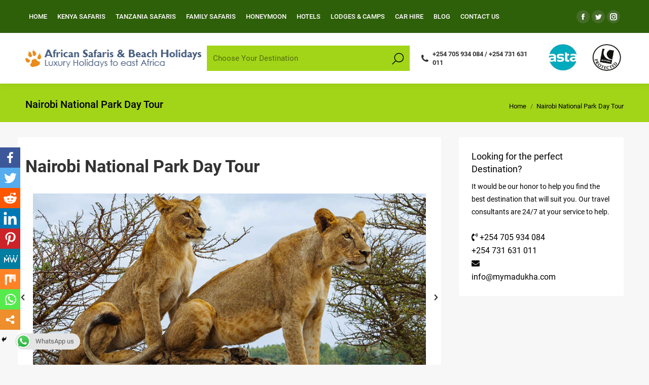

--- FILE ---
content_type: text/html
request_url: http://www.kenyasafari.co.uk/nairobi-national-park-day-tour/
body_size: 33482
content:
<!DOCTYPE html>
<!--[if !(IE 6) | !(IE 7) | !(IE 8)  ]><!-->
<html dir="ltr" lang="en-US" prefix="og: https://ogp.me/ns#" class="no-js">
<!--<![endif]-->
<head>
	<meta charset="UTF-8">
		<meta name="viewport" content="width=device-width, initial-scale=1, maximum-scale=1, user-scalable=0">
			<link rel="profile" href="https://gmpg.org/xfn/11">
	        <script type="text/javascript">
            if (/Android|webOS|iPhone|iPad|iPod|BlackBerry|IEMobile|Opera Mini/i.test(navigator.userAgent)) {
                var originalAddEventListener = EventTarget.prototype.addEventListener,
                    oldWidth = window.innerWidth;

                EventTarget.prototype.addEventListener = function (eventName, eventHandler, useCapture) {
                    if (eventName === "resize") {
                        originalAddEventListener.call(this, eventName, function (event) {
                            if (oldWidth === window.innerWidth) {
                                return;
                            }
                            oldWidth = window.innerWidth;
                            if (eventHandler.handleEvent) {
                                eventHandler.handleEvent.call(this, event);
                            }
                            else {
                                eventHandler.call(this, event);
                            };
                        }, useCapture);
                    }
                    else {
                        originalAddEventListener.call(this, eventName, eventHandler, useCapture);
                    };
                };
            };
        </script>
				<style type="text/css">
					.heateor_sss_button_instagram span.heateor_sss_svg,a.heateor_sss_instagram span.heateor_sss_svg{background:radial-gradient(circle at 30% 107%,#fdf497 0,#fdf497 5%,#fd5949 45%,#d6249f 60%,#285aeb 90%)}
											.heateor_sss_horizontal_sharing .heateor_sss_svg,.heateor_sss_standard_follow_icons_container .heateor_sss_svg{
							color: #fff;
						border-width: 0px;
			border-style: solid;
			border-color: transparent;
		}
					.heateor_sss_horizontal_sharing .heateorSssTCBackground{
				color:#666;
			}
					.heateor_sss_horizontal_sharing span.heateor_sss_svg:hover,.heateor_sss_standard_follow_icons_container span.heateor_sss_svg:hover{
						border-color: transparent;
		}
		.heateor_sss_vertical_sharing span.heateor_sss_svg,.heateor_sss_floating_follow_icons_container span.heateor_sss_svg{
							color: #fff;
						border-width: 0px;
			border-style: solid;
			border-color: transparent;
		}
				.heateor_sss_vertical_sharing .heateorSssTCBackground{
			color:#666;
		}
						.heateor_sss_vertical_sharing span.heateor_sss_svg:hover,.heateor_sss_floating_follow_icons_container span.heateor_sss_svg:hover{
						border-color: transparent;
		}
						div.heateor_sss_horizontal_sharing .heateor_sss_square_count{display: block}
				@media screen and (max-width:783px) {.heateor_sss_vertical_sharing{display:none!important}}div.heateor_sss_mobile_footer{display:none;}@media screen and (max-width:783px){div.heateor_sss_bottom_sharing .heateorSssTCBackground{background-color:white}div.heateor_sss_bottom_sharing{width:100%!important;left:0!important;}div.heateor_sss_bottom_sharing a{width:11.111111111111% !important;}div.heateor_sss_bottom_sharing .heateor_sss_svg{width: 100% !important;}div.heateor_sss_bottom_sharing div.heateorSssTotalShareCount{font-size:1em!important;line-height:28px!important}div.heateor_sss_bottom_sharing div.heateorSssTotalShareText{font-size:.7em!important;line-height:0px!important}div.heateor_sss_mobile_footer{display:block;height:40px;}.heateor_sss_bottom_sharing{padding:0!important;display:block!important;width:auto!important;bottom:-2px!important;top: auto!important;}.heateor_sss_bottom_sharing .heateor_sss_square_count{line-height:inherit;}.heateor_sss_bottom_sharing .heateorSssSharingArrow{display:none;}.heateor_sss_bottom_sharing .heateorSssTCBackground{margin-right:1.1em!important}}		</style>
		
		<!-- All in One SEO 4.2.0 -->
		<meta name="robots" content="max-image-preview:large">
		<meta name="google-site-verification" content="hPUfTpwE5syB3ysfDUPdz8tekfCoXK-w0leYWFG95dw">
		<link rel="canonical" href="index.htm">
		<meta property="og:locale" content="en_US">
		<meta property="og:site_name" content="Kenya Safaris | Kenya Safari, Kenya Tours, Kenya Holidays, Kenya Holidays and Safaris">
		<meta property="og:type" content="activity">
		<meta property="og:title" content="Nairobi National Park Day Tour | Kenya Safaris">
		<meta property="og:url" content="https://www.kenyasafari.co.uk/nairobi-national-park-day-tour/">
		<meta name="twitter:card" content="summary">
		<meta name="twitter:title" content="Nairobi National Park Day Tour | Kenya Safaris">
		<script type="application/ld+json" class="aioseo-schema">
			{"@context":"https:\/\/schema.org","@graph":[{"@type":"WebSite","@id":"https:\/\/www.kenyasafari.co.uk\/#website","url":"https:\/\/www.kenyasafari.co.uk\/","name":"Kenya Safaris","description":"Kenya Safari, Kenya Tours, Kenya Holidays, Kenya Holidays and Safaris","inLanguage":"en-US","publisher":{"@id":"https:\/\/www.kenyasafari.co.uk\/#organization"}},{"@type":"Organization","@id":"https:\/\/www.kenyasafari.co.uk\/#organization","name":"Kenya Safaris","url":"https:\/\/www.kenyasafari.co.uk\/"},{"@type":"BreadcrumbList","@id":"https:\/\/www.kenyasafari.co.uk\/nairobi-national-park-day-tour\/#breadcrumblist","itemListElement":[{"@type":"ListItem","@id":"https:\/\/www.kenyasafari.co.uk\/#listItem","position":1,"item":{"@type":"WebPage","@id":"https:\/\/www.kenyasafari.co.uk\/","name":"Home","description":"New Luxury Kenya Safaris. See lion, leopard, buffalo, rhino, elephants, wildebeests & more! Enjoy our comfortable, customized Safari tours in Tanzania, Kenya, Zambia, Namibia.","url":"https:\/\/www.kenyasafari.co.uk\/"},"nextItem":"https:\/\/www.kenyasafari.co.uk\/nairobi-national-park-day-tour\/#listItem"},{"@type":"ListItem","@id":"https:\/\/www.kenyasafari.co.uk\/nairobi-national-park-day-tour\/#listItem","position":2,"item":{"@type":"WebPage","@id":"https:\/\/www.kenyasafari.co.uk\/nairobi-national-park-day-tour\/","name":"Nairobi National Park Day Tour","url":"https:\/\/www.kenyasafari.co.uk\/nairobi-national-park-day-tour\/"},"previousItem":"https:\/\/www.kenyasafari.co.uk\/#listItem"}]},{"@type":"WebPage","@id":"https:\/\/www.kenyasafari.co.uk\/nairobi-national-park-day-tour\/#webpage","url":"https:\/\/www.kenyasafari.co.uk\/nairobi-national-park-day-tour\/","name":"Nairobi National Park Day Tour | Kenya Safaris","inLanguage":"en-US","isPartOf":{"@id":"https:\/\/www.kenyasafari.co.uk\/#website"},"breadcrumb":{"@id":"https:\/\/www.kenyasafari.co.uk\/nairobi-national-park-day-tour\/#breadcrumblist"},"datePublished":"2019-05-28T05:47:15+00:00","dateModified":"2019-06-25T11:33:02+00:00"}]}
		</script>
		<!-- All in One SEO -->


	<!-- This site is optimized with the Yoast SEO plugin v19.2 - https://yoast.com/wordpress/plugins/seo/ -->
	<title>Nairobi National Park Day Tour | Kenya Safaris</title>
	<link rel="canonical" href="index.htm">
	<meta property="og:locale" content="en_US">
	<meta property="og:type" content="article">
	<meta property="og:title" content="Nairobi National Park Day Tour - Kenya Safaris">
	<meta property="og:description" content="Spread the love&nbsp;&nbsp;&nbsp;&nbsp;&nbsp;&nbsp;&nbsp;&nbsp;&nbsp;">
	<meta property="og:url" content="https://www.kenyasafari.co.uk/nairobi-national-park-day-tour/">
	<meta property="og:site_name" content="Kenya Safaris">
	<meta property="article:modified_time" content="2019-06-25T11:33:02+00:00">
	<meta name="author" content="madukha">
	<meta name="twitter:card" content="summary_large_image">
	<meta name="twitter:label1" content="Est. reading time">
	<meta name="twitter:data1" content="2 minutes">
	<script type="application/ld+json" class="yoast-schema-graph">{"@context":"https://schema.org","@graph":[{"@type":"WebSite","@id":"https://www.kenyasafari.co.uk/#website","url":"https://www.kenyasafari.co.uk/","name":"Kenya Safaris","description":"Kenya Safari, Kenya Tours, Kenya Holidays, Kenya Holidays and Safaris","potentialAction":[{"@type":"SearchAction","target":{"@type":"EntryPoint","urlTemplate":"https://www.kenyasafari.co.uk/?s={search_term_string}"},"query-input":"required name=search_term_string"}],"inLanguage":"en-US"},{"@type":"WebPage","@id":"https://www.kenyasafari.co.uk/nairobi-national-park-day-tour/#webpage","url":"https://www.kenyasafari.co.uk/nairobi-national-park-day-tour/","name":"Nairobi National Park Day Tour - Kenya Safaris","isPartOf":{"@id":"https://www.kenyasafari.co.uk/#website"},"datePublished":"2019-05-28T05:47:15+00:00","dateModified":"2019-06-25T11:33:02+00:00","breadcrumb":{"@id":"https://www.kenyasafari.co.uk/nairobi-national-park-day-tour/#breadcrumb"},"inLanguage":"en-US","potentialAction":[{"@type":"ReadAction","target":["https://www.kenyasafari.co.uk/nairobi-national-park-day-tour/"]}]},{"@type":"BreadcrumbList","@id":"https://www.kenyasafari.co.uk/nairobi-national-park-day-tour/#breadcrumb","itemListElement":[{"@type":"ListItem","position":1,"name":"Home","item":"https://www.kenyasafari.co.uk/"},{"@type":"ListItem","position":2,"name":"Nairobi National Park Day Tour"}]}]}</script>
	<!-- / Yoast SEO plugin. -->


<link rel='dns-prefetch' href='//cdnjs.cloudflare.com'>
<link rel='dns-prefetch' href='//fonts.googleapis.com'>
<link rel='dns-prefetch' href='//s.w.org'>
<link rel="alternate" type="application/rss+xml" title="Kenya Safaris &raquo; Feed" href="../feed/index.htm">
<link rel="alternate" type="application/rss+xml" title="Kenya Safaris &raquo; Comments Feed" href="../comments/feed/index.htm">
		<!-- This site uses the Google Analytics by MonsterInsights plugin v8.5.2 - Using Analytics tracking - https://www.monsterinsights.com/ -->
		<!-- Note: MonsterInsights is not currently configured on this site. The site owner needs to authenticate with Google Analytics in the MonsterInsights settings panel. -->
					<!-- No UA code set -->
				<!-- / Google Analytics by MonsterInsights -->
		<script type="text/javascript">
window._wpemojiSettings = {"baseUrl":"https:\/\/s.w.org\/images\/core\/emoji\/13.1.0\/72x72\/","ext":".png","svgUrl":"https:\/\/s.w.org\/images\/core\/emoji\/13.1.0\/svg\/","svgExt":".svg","source":{"concatemoji":"https:\/\/www.kenyasafari.co.uk\/wp-includes\/js\/wp-emoji-release.min.js?ver=5.9.3"}};
/*! This file is auto-generated */
!function(e,a,t){var n,r,o,i=a.createElement("canvas"),p=i.getContext&&i.getContext("2d");function s(e,t){var a=String.fromCharCode;p.clearRect(0,0,i.width,i.height),p.fillText(a.apply(this,e),0,0);e=i.toDataURL();return p.clearRect(0,0,i.width,i.height),p.fillText(a.apply(this,t),0,0),e===i.toDataURL()}function c(e){var t=a.createElement("script");t.src=e,t.defer=t.type="text/javascript",a.getElementsByTagName("head")[0].appendChild(t)}for(o=Array("flag","emoji"),t.supports={everything:!0,everythingExceptFlag:!0},r=0;r<o.length;r++)t.supports[o[r]]=function(e){if(!p||!p.fillText)return!1;switch(p.textBaseline="top",p.font="600 32px Arial",e){case"flag":return s([127987,65039,8205,9895,65039],[127987,65039,8203,9895,65039])?!1:!s([55356,56826,55356,56819],[55356,56826,8203,55356,56819])&&!s([55356,57332,56128,56423,56128,56418,56128,56421,56128,56430,56128,56423,56128,56447],[55356,57332,8203,56128,56423,8203,56128,56418,8203,56128,56421,8203,56128,56430,8203,56128,56423,8203,56128,56447]);case"emoji":return!s([10084,65039,8205,55357,56613],[10084,65039,8203,55357,56613])}return!1}(o[r]),t.supports.everything=t.supports.everything&&t.supports[o[r]],"flag"!==o[r]&&(t.supports.everythingExceptFlag=t.supports.everythingExceptFlag&&t.supports[o[r]]);t.supports.everythingExceptFlag=t.supports.everythingExceptFlag&&!t.supports.flag,t.DOMReady=!1,t.readyCallback=function(){t.DOMReady=!0},t.supports.everything||(n=function(){t.readyCallback()},a.addEventListener?(a.addEventListener("DOMContentLoaded",n,!1),e.addEventListener("load",n,!1)):(e.attachEvent("onload",n),a.attachEvent("onreadystatechange",function(){"complete"===a.readyState&&t.readyCallback()})),(n=t.source||{}).concatemoji?c(n.concatemoji):n.wpemoji&&n.twemoji&&(c(n.twemoji),c(n.wpemoji)))}(window,document,window._wpemojiSettings);
</script>
<style type="text/css">
img.wp-smiley,
img.emoji {
	display: inline !important;
	border: none !important;
	box-shadow: none !important;
	height: 1em !important;
	width: 1em !important;
	margin: 0 0.07em !important;
	vertical-align: -0.1em !important;
	background: none !important;
	padding: 0 !important;
}
</style>
	<link rel='stylesheet' id='wc-blocks-vendors-style-css' href='../wp-content/plugins/woocommerce/packages/woocommerce-blocks/build/wc-blocks-vendors-style.css?ver=7.4.3' type='text/css' media='all'>
<link rel='stylesheet' id='wc-blocks-style-css' href='../wp-content/plugins/woocommerce/packages/woocommerce-blocks/build/wc-blocks-style.css?ver=7.4.3' type='text/css' media='all'>
<style id='global-styles-inline-css' type='text/css'>
body{--wp--preset--color--black: #000000;--wp--preset--color--cyan-bluish-gray: #abb8c3;--wp--preset--color--white: #FFF;--wp--preset--color--pale-pink: #f78da7;--wp--preset--color--vivid-red: #cf2e2e;--wp--preset--color--luminous-vivid-orange: #ff6900;--wp--preset--color--luminous-vivid-amber: #fcb900;--wp--preset--color--light-green-cyan: #7bdcb5;--wp--preset--color--vivid-green-cyan: #00d084;--wp--preset--color--pale-cyan-blue: #8ed1fc;--wp--preset--color--vivid-cyan-blue: #0693e3;--wp--preset--color--vivid-purple: #9b51e0;--wp--preset--color--accent: #a2d518;--wp--preset--color--dark-gray: #111;--wp--preset--color--light-gray: #767676;--wp--preset--gradient--vivid-cyan-blue-to-vivid-purple: linear-gradient(135deg,rgba(6,147,227,1) 0%,rgb(155,81,224) 100%);--wp--preset--gradient--light-green-cyan-to-vivid-green-cyan: linear-gradient(135deg,rgb(122,220,180) 0%,rgb(0,208,130) 100%);--wp--preset--gradient--luminous-vivid-amber-to-luminous-vivid-orange: linear-gradient(135deg,rgba(252,185,0,1) 0%,rgba(255,105,0,1) 100%);--wp--preset--gradient--luminous-vivid-orange-to-vivid-red: linear-gradient(135deg,rgba(255,105,0,1) 0%,rgb(207,46,46) 100%);--wp--preset--gradient--very-light-gray-to-cyan-bluish-gray: linear-gradient(135deg,rgb(238,238,238) 0%,rgb(169,184,195) 100%);--wp--preset--gradient--cool-to-warm-spectrum: linear-gradient(135deg,rgb(74,234,220) 0%,rgb(151,120,209) 20%,rgb(207,42,186) 40%,rgb(238,44,130) 60%,rgb(251,105,98) 80%,rgb(254,248,76) 100%);--wp--preset--gradient--blush-light-purple: linear-gradient(135deg,rgb(255,206,236) 0%,rgb(152,150,240) 100%);--wp--preset--gradient--blush-bordeaux: linear-gradient(135deg,rgb(254,205,165) 0%,rgb(254,45,45) 50%,rgb(107,0,62) 100%);--wp--preset--gradient--luminous-dusk: linear-gradient(135deg,rgb(255,203,112) 0%,rgb(199,81,192) 50%,rgb(65,88,208) 100%);--wp--preset--gradient--pale-ocean: linear-gradient(135deg,rgb(255,245,203) 0%,rgb(182,227,212) 50%,rgb(51,167,181) 100%);--wp--preset--gradient--electric-grass: linear-gradient(135deg,rgb(202,248,128) 0%,rgb(113,206,126) 100%);--wp--preset--gradient--midnight: linear-gradient(135deg,rgb(2,3,129) 0%,rgb(40,116,252) 100%);--wp--preset--duotone--dark-grayscale: url('#wp-duotone-dark-grayscale');--wp--preset--duotone--grayscale: url('#wp-duotone-grayscale');--wp--preset--duotone--purple-yellow: url('#wp-duotone-purple-yellow');--wp--preset--duotone--blue-red: url('#wp-duotone-blue-red');--wp--preset--duotone--midnight: url('#wp-duotone-midnight');--wp--preset--duotone--magenta-yellow: url('#wp-duotone-magenta-yellow');--wp--preset--duotone--purple-green: url('#wp-duotone-purple-green');--wp--preset--duotone--blue-orange: url('#wp-duotone-blue-orange');--wp--preset--font-size--small: 13px;--wp--preset--font-size--medium: 20px;--wp--preset--font-size--large: 36px;--wp--preset--font-size--x-large: 42px;}.has-black-color{color: var(--wp--preset--color--black) !important;}.has-cyan-bluish-gray-color{color: var(--wp--preset--color--cyan-bluish-gray) !important;}.has-white-color{color: var(--wp--preset--color--white) !important;}.has-pale-pink-color{color: var(--wp--preset--color--pale-pink) !important;}.has-vivid-red-color{color: var(--wp--preset--color--vivid-red) !important;}.has-luminous-vivid-orange-color{color: var(--wp--preset--color--luminous-vivid-orange) !important;}.has-luminous-vivid-amber-color{color: var(--wp--preset--color--luminous-vivid-amber) !important;}.has-light-green-cyan-color{color: var(--wp--preset--color--light-green-cyan) !important;}.has-vivid-green-cyan-color{color: var(--wp--preset--color--vivid-green-cyan) !important;}.has-pale-cyan-blue-color{color: var(--wp--preset--color--pale-cyan-blue) !important;}.has-vivid-cyan-blue-color{color: var(--wp--preset--color--vivid-cyan-blue) !important;}.has-vivid-purple-color{color: var(--wp--preset--color--vivid-purple) !important;}.has-black-background-color{background-color: var(--wp--preset--color--black) !important;}.has-cyan-bluish-gray-background-color{background-color: var(--wp--preset--color--cyan-bluish-gray) !important;}.has-white-background-color{background-color: var(--wp--preset--color--white) !important;}.has-pale-pink-background-color{background-color: var(--wp--preset--color--pale-pink) !important;}.has-vivid-red-background-color{background-color: var(--wp--preset--color--vivid-red) !important;}.has-luminous-vivid-orange-background-color{background-color: var(--wp--preset--color--luminous-vivid-orange) !important;}.has-luminous-vivid-amber-background-color{background-color: var(--wp--preset--color--luminous-vivid-amber) !important;}.has-light-green-cyan-background-color{background-color: var(--wp--preset--color--light-green-cyan) !important;}.has-vivid-green-cyan-background-color{background-color: var(--wp--preset--color--vivid-green-cyan) !important;}.has-pale-cyan-blue-background-color{background-color: var(--wp--preset--color--pale-cyan-blue) !important;}.has-vivid-cyan-blue-background-color{background-color: var(--wp--preset--color--vivid-cyan-blue) !important;}.has-vivid-purple-background-color{background-color: var(--wp--preset--color--vivid-purple) !important;}.has-black-border-color{border-color: var(--wp--preset--color--black) !important;}.has-cyan-bluish-gray-border-color{border-color: var(--wp--preset--color--cyan-bluish-gray) !important;}.has-white-border-color{border-color: var(--wp--preset--color--white) !important;}.has-pale-pink-border-color{border-color: var(--wp--preset--color--pale-pink) !important;}.has-vivid-red-border-color{border-color: var(--wp--preset--color--vivid-red) !important;}.has-luminous-vivid-orange-border-color{border-color: var(--wp--preset--color--luminous-vivid-orange) !important;}.has-luminous-vivid-amber-border-color{border-color: var(--wp--preset--color--luminous-vivid-amber) !important;}.has-light-green-cyan-border-color{border-color: var(--wp--preset--color--light-green-cyan) !important;}.has-vivid-green-cyan-border-color{border-color: var(--wp--preset--color--vivid-green-cyan) !important;}.has-pale-cyan-blue-border-color{border-color: var(--wp--preset--color--pale-cyan-blue) !important;}.has-vivid-cyan-blue-border-color{border-color: var(--wp--preset--color--vivid-cyan-blue) !important;}.has-vivid-purple-border-color{border-color: var(--wp--preset--color--vivid-purple) !important;}.has-vivid-cyan-blue-to-vivid-purple-gradient-background{background: var(--wp--preset--gradient--vivid-cyan-blue-to-vivid-purple) !important;}.has-light-green-cyan-to-vivid-green-cyan-gradient-background{background: var(--wp--preset--gradient--light-green-cyan-to-vivid-green-cyan) !important;}.has-luminous-vivid-amber-to-luminous-vivid-orange-gradient-background{background: var(--wp--preset--gradient--luminous-vivid-amber-to-luminous-vivid-orange) !important;}.has-luminous-vivid-orange-to-vivid-red-gradient-background{background: var(--wp--preset--gradient--luminous-vivid-orange-to-vivid-red) !important;}.has-very-light-gray-to-cyan-bluish-gray-gradient-background{background: var(--wp--preset--gradient--very-light-gray-to-cyan-bluish-gray) !important;}.has-cool-to-warm-spectrum-gradient-background{background: var(--wp--preset--gradient--cool-to-warm-spectrum) !important;}.has-blush-light-purple-gradient-background{background: var(--wp--preset--gradient--blush-light-purple) !important;}.has-blush-bordeaux-gradient-background{background: var(--wp--preset--gradient--blush-bordeaux) !important;}.has-luminous-dusk-gradient-background{background: var(--wp--preset--gradient--luminous-dusk) !important;}.has-pale-ocean-gradient-background{background: var(--wp--preset--gradient--pale-ocean) !important;}.has-electric-grass-gradient-background{background: var(--wp--preset--gradient--electric-grass) !important;}.has-midnight-gradient-background{background: var(--wp--preset--gradient--midnight) !important;}.has-small-font-size{font-size: var(--wp--preset--font-size--small) !important;}.has-medium-font-size{font-size: var(--wp--preset--font-size--medium) !important;}.has-large-font-size{font-size: var(--wp--preset--font-size--large) !important;}.has-x-large-font-size{font-size: var(--wp--preset--font-size--x-large) !important;}
</style>
<link rel='stylesheet' id='ccw_main_css-css' href='../wp-content/plugins/click-to-chat-for-whatsapp/prev/assets/css/mainstyles.css?ver=3.9.3' type='text/css' media='all'>
<link rel='stylesheet' id='contact-form-7-css' href='../wp-content/plugins/contact-form-7/includes/css/styles.css?ver=5.5.6' type='text/css' media='all'>
<link rel='stylesheet' id='go-pricing-styles-css' href='../wp-content/plugins/go_pricing/assets/css/go_pricing_styles.css?ver=3.3.19' type='text/css' media='all'>
<link rel='stylesheet' id='mphb-kbwood-datepick-css-css' href='../wp-content/plugins/motopress-hotel-booking-lite/vendors/kbwood/datepick/jquery.datepick.css?ver=4.2.5' type='text/css' media='all'>
<link rel='stylesheet' id='mphb-css' href='../wp-content/plugins/motopress-hotel-booking-lite/assets/css/mphb.min.css?ver=4.2.5' type='text/css' media='all'>
<link rel='stylesheet' id='tp_twitter_plugin_css-css' href='../wp-content/plugins/recent-tweets-widget/tp_twitter_plugin.css?ver=1.0' type='text/css' media='screen'>
<link rel='stylesheet' id='stripe-handler-ng-style-css' href='../wp-content/plugins/stripe-payments/public/assets/css/public.css?ver=2.0.61' type='text/css' media='all'>
<style id='woocommerce-inline-inline-css' type='text/css'>
.woocommerce form .form-row .required { visibility: visible; }
</style>
<link rel='stylesheet' id='give-styles-css' href='../wp-content/plugins/give/assets/dist/css/give.css?ver=2.20.0' type='text/css' media='all'>
<link rel='stylesheet' id='give-donation-summary-style-frontend-css' href='../wp-content/plugins/give/assets/dist/css/give-donation-summary.css?ver=2.20.0' type='text/css' media='all'>
<link rel='preload' as='font' type='font/woff2' crossorigin='anonymous' id='tinvwl-webfont-font-css' href='../wp-content/plugins/ti-woocommerce-wishlist/assets/fonts/tinvwl-webfont.woff2?ver=xu2uyi' media='all'>
<link rel='stylesheet' id='tinvwl-webfont-css' href='../wp-content/plugins/ti-woocommerce-wishlist/assets/css/webfont.min.css?ver=1.44.1' type='text/css' media='all'>
<link rel='stylesheet' id='tinvwl-css' href='../wp-content/plugins/ti-woocommerce-wishlist/assets/css/public.min.css?ver=1.44.1' type='text/css' media='all'>
<link rel='stylesheet' id='the7-Defaults-css' href='../wp-content/uploads/smile_fonts/Defaults/Defaults.css?ver=5.9.3' type='text/css' media='all'>
<link rel='stylesheet' id='heateor_sss_frontend_css-css' href='../wp-content/plugins/sassy-social-share/public/css/sassy-social-share-public.css?ver=3.3.41' type='text/css' media='all'>
<link rel='stylesheet' id='js_composer_front-css' href='../wp-content/plugins/js_composer/assets/css/js_composer.min.css?ver=6.8.0' type='text/css' media='all'>
<link rel='stylesheet' id='dt-web-fonts-css' href='../css?family=Roboto:400,500,600,700%7CRoboto+Condensed:400,600,700' type='text/css' media='all'>
<link rel='stylesheet' id='dt-main-css' href='../wp-content/themes/dt-the7/css/main.min.css?ver=10.7.1' type='text/css' media='all'>
<link rel='stylesheet' id='the7-font-css' href='../wp-content/themes/dt-the7/fonts/icomoon-the7-font/icomoon-the7-font.min.css?ver=10.7.1' type='text/css' media='all'>
<link rel='stylesheet' id='the7-awesome-fonts-css' href='../wp-content/themes/dt-the7/fonts/FontAwesome/css/all.min.css?ver=10.7.1' type='text/css' media='all'>
<link rel='stylesheet' id='the7-awesome-fonts-back-css' href='../wp-content/themes/dt-the7/fonts/FontAwesome/back-compat.min.css?ver=10.7.1' type='text/css' media='all'>
<link rel='stylesheet' id='the7-custom-scrollbar-css' href='../wp-content/themes/dt-the7/lib/custom-scrollbar/custom-scrollbar.min.css?ver=10.7.1' type='text/css' media='all'>
<link rel='stylesheet' id='the7-wpbakery-css' href='../wp-content/themes/dt-the7/css/wpbakery.min.css?ver=10.7.1' type='text/css' media='all'>
<link rel='stylesheet' id='the7-core-css' href='../wp-content/plugins/dt-the7-core/assets/css/post-type.min.css?ver=2.5.8' type='text/css' media='all'>
<link rel='stylesheet' id='the7-css-vars-css' href='../wp-content/uploads/the7-css/css-vars.css?ver=fc595228435f' type='text/css' media='all'>
<link rel='stylesheet' id='dt-custom-css' href='../wp-content/uploads/the7-css/custom.css?ver=fc595228435f' type='text/css' media='all'>
<link rel='stylesheet' id='wc-dt-custom-css' href='../wp-content/uploads/the7-css/compatibility/wc-dt-custom.css?ver=fc595228435f' type='text/css' media='all'>
<link rel='stylesheet' id='dt-media-css' href='../wp-content/uploads/the7-css/media.css?ver=fc595228435f' type='text/css' media='all'>
<link rel='stylesheet' id='the7-mega-menu-css' href='../wp-content/uploads/the7-css/mega-menu.css?ver=fc595228435f' type='text/css' media='all'>
<link rel='stylesheet' id='the7-elements-albums-portfolio-css' href='../wp-content/uploads/the7-css/the7-elements-albums-portfolio.css?ver=fc595228435f' type='text/css' media='all'>
<link rel='stylesheet' id='the7-elements-css' href='../wp-content/uploads/the7-css/post-type-dynamic.css?ver=fc595228435f' type='text/css' media='all'>
<link rel='stylesheet' id='style-css' href='../wp-content/themes/dt-the7/style.css?ver=10.7.1' type='text/css' media='all'>
<link rel='stylesheet' id='the7-elementor-global-css' href='../wp-content/themes/dt-the7/css/compatibility/elementor/elementor-global.min.css?ver=10.7.1' type='text/css' media='all'>
<link rel='stylesheet' id='ultimate-vc-addons-style-css' href='../wp-content/plugins/Ultimate_VC_Addons/assets/min-css/style.min.css?ver=3.19.11' type='text/css' media='all'>
<link rel='stylesheet' id='ultimate-vc-addons-slick-css' href='../wp-content/plugins/Ultimate_VC_Addons/assets/min-css/slick.min.css?ver=3.19.11' type='text/css' media='all'>
<link rel='stylesheet' id='ultimate-vc-addons-icons-css' href='../wp-content/plugins/Ultimate_VC_Addons/assets/css/icons.css?ver=3.19.11' type='text/css' media='all'>
<link rel='stylesheet' id='ultimate-vc-addons-animate-css' href='../wp-content/plugins/Ultimate_VC_Addons/assets/min-css/animate.min.css?ver=3.19.11' type='text/css' media='all'>
<link rel='stylesheet' id='ultimate-vc-addons-headings-style-css' href='../wp-content/plugins/Ultimate_VC_Addons/assets/min-css/headings.min.css?ver=3.19.11' type='text/css' media='all'>
<script type='text/javascript' src='../wp-includes/js/jquery/jquery.min.js?ver=3.6.0' id='jquery-core-js'></script>
<script type='text/javascript' src='../wp-includes/js/jquery/jquery-migrate.min.js?ver=3.3.2' id='jquery-migrate-js'></script>
<script type='text/javascript' src='../wp-includes/js/dist/vendor/regenerator-runtime.min.js?ver=0.13.9' id='regenerator-runtime-js'></script>
<script type='text/javascript' src='../wp-includes/js/dist/vendor/wp-polyfill.min.js?ver=3.15.0' id='wp-polyfill-js'></script>
<script type='text/javascript' id='gw-tweenmax-js-before'>
var oldGS=window.GreenSockGlobals,oldGSQueue=window._gsQueue,oldGSDefine=window._gsDefine;window._gsDefine=null;delete(window._gsDefine);var gwGS=window.GreenSockGlobals={};
</script>
<script type='text/javascript' src='../ajax/libs/gsap/1.11.2/TweenMax.min.js' id='gw-tweenmax-js'></script>
<script type='text/javascript' id='gw-tweenmax-js-after'>
try{window.GreenSockGlobals=null;window._gsQueue=null;window._gsDefine=null;delete(window.GreenSockGlobals);delete(window._gsQueue);delete(window._gsDefine);window.GreenSockGlobals=oldGS;window._gsQueue=oldGSQueue;window._gsDefine=oldGSDefine;}catch(e){}
</script>
<script type='text/javascript' src='../wp-content/plugins/woocommerce/assets/js/jquery-blockui/jquery.blockUI.min.js?ver=2.7.0-wc.6.5.1' id='jquery-blockui-js'></script>
<script type='text/javascript' id='wc-add-to-cart-js-extra'>
/* <![CDATA[ */
var wc_add_to_cart_params = {"ajax_url":"\/wp-admin\/admin-ajax.php","wc_ajax_url":"\/?wc-ajax=%%endpoint%%","i18n_view_cart":"View cart","cart_url":"https:\/\/www.kenyasafari.co.uk\/cart\/","is_cart":"","cart_redirect_after_add":"no"};
/* ]]> */
</script>
<script type='text/javascript' src='../wp-content/plugins/woocommerce/assets/js/frontend/add-to-cart.min.js?ver=6.5.1' id='wc-add-to-cart-js'></script>
<script type='text/javascript' src='../wp-includes/js/dist/hooks.min.js?ver=1e58c8c5a32b2e97491080c5b10dc71c' id='wp-hooks-js'></script>
<script type='text/javascript' src='../wp-includes/js/dist/i18n.min.js?ver=30fcecb428a0e8383d3776bcdd3a7834' id='wp-i18n-js'></script>
<script type='text/javascript' id='wp-i18n-js-after'>
wp.i18n.setLocaleData( { 'text direction\u0004ltr': [ 'ltr' ] } );
</script>
<script type='text/javascript' id='give-js-extra'>
/* <![CDATA[ */
var give_global_vars = {"ajaxurl":"https:\/\/www.kenyasafari.co.uk\/wp-admin\/admin-ajax.php","checkout_nonce":"d462b05782","currency":"USD","currency_sign":"$","currency_pos":"before","thousands_separator":",","decimal_separator":".","no_gateway":"Please select a payment method.","bad_minimum":"The minimum custom donation amount for this form is","bad_maximum":"The maximum custom donation amount for this form is","general_loading":"Loading...","purchase_loading":"Please Wait...","textForOverlayScreen":"<h3>Processing...<\/h3><p>This will only take a second!<\/p>","number_decimals":"2","is_test_mode":"1","give_version":"2.20.0","magnific_options":{"main_class":"give-modal","close_on_bg_click":false},"form_translation":{"payment-mode":"Please select payment mode.","give_first":"Please enter your first name.","give_last":"Please enter your last name.","give_email":"Please enter a valid email address.","give_user_login":"Invalid email address or username.","give_user_pass":"Enter a password.","give_user_pass_confirm":"Enter the password confirmation.","give_agree_to_terms":"You must agree to the terms and conditions."},"confirm_email_sent_message":"Please check your email and click on the link to access your complete donation history.","ajax_vars":{"ajaxurl":"https:\/\/www.kenyasafari.co.uk\/wp-admin\/admin-ajax.php","ajaxNonce":"6244bed5dc","loading":"Loading","select_option":"Please select an option","default_gateway":"manual","permalinks":"1","number_decimals":2},"cookie_hash":"fdb8e29b1081d8db28c026ea8f5d5f4c","session_nonce_cookie_name":"wp-give_session_reset_nonce_fdb8e29b1081d8db28c026ea8f5d5f4c","session_cookie_name":"wp-give_session_fdb8e29b1081d8db28c026ea8f5d5f4c","delete_session_nonce_cookie":"0"};
var giveApiSettings = {"root":"https:\/\/www.kenyasafari.co.uk\/wp-json\/give-api\/v2\/","rest_base":"give-api\/v2"};
/* ]]> */
</script>
<script type='text/javascript' id='give-js-translations'>
( function( domain, translations ) {
	var localeData = translations.locale_data[ domain ] || translations.locale_data.messages;
	localeData[""].domain = domain;
	wp.i18n.setLocaleData( localeData, domain );
} )( "give", { "locale_data": { "messages": { "": {} } } } );
</script>
<script type='text/javascript' src='../wp-content/plugins/give/assets/dist/js/give.js?ver=3295e51e80bf4292' id='give-js'></script>
<script type='text/javascript' src='../wp-content/plugins/js_composer/assets/js/vendors/woocommerce-add-to-cart.js?ver=6.8.0' id='vc_woocommerce-add-to-cart-js-js'></script>
<script type='text/javascript' id='dt-above-fold-js-extra'>
/* <![CDATA[ */
var dtLocal = {"themeUrl":"https:\/\/www.kenyasafari.co.uk\/wp-content\/themes\/dt-the7","passText":"To view this protected post, enter the password below:","moreButtonText":{"loading":"Loading...","loadMore":"Load more"},"postID":"614","ajaxurl":"https:\/\/www.kenyasafari.co.uk\/wp-admin\/admin-ajax.php","REST":{"baseUrl":"https:\/\/www.kenyasafari.co.uk\/wp-json\/the7\/v1","endpoints":{"sendMail":"\/send-mail"}},"contactMessages":{"required":"One or more fields have an error. Please check and try again.","terms":"Please accept the privacy policy.","fillTheCaptchaError":"Please, fill the captcha."},"captchaSiteKey":"","ajaxNonce":"395ebce040","pageData":{"type":"page","template":"page","layout":null},"themeSettings":{"smoothScroll":"off","lazyLoading":false,"accentColor":{"mode":"solid","color":"#a2d518"},"desktopHeader":{"height":100},"ToggleCaptionEnabled":"disabled","ToggleCaption":"Navigation","floatingHeader":{"showAfter":140,"showMenu":true,"height":60,"logo":{"showLogo":true,"html":"<img class=\" preload-me\" src=\"https:\/\/www.kenyasafari.co.uk\/wp-content\/uploads\/2019\/06\/logo-4.png\" srcset=\"https:\/\/www.kenyasafari.co.uk\/wp-content\/uploads\/2019\/06\/logo-4.png 249w\" width=\"249\" height=\"30\"   sizes=\"249px\" alt=\"Kenya Safaris\" \/>","url":"https:\/\/www.kenyasafari.co.uk\/"}},"topLine":{"floatingTopLine":{"logo":{"showLogo":false,"html":""}}},"mobileHeader":{"firstSwitchPoint":1050,"secondSwitchPoint":778,"firstSwitchPointHeight":80,"secondSwitchPointHeight":60,"mobileToggleCaptionEnabled":"disabled","mobileToggleCaption":"Menu"},"stickyMobileHeaderFirstSwitch":{"logo":{"html":"<img class=\" preload-me\" src=\"https:\/\/www.kenyasafari.co.uk\/wp-content\/uploads\/2019\/06\/logo.png\" srcset=\"https:\/\/www.kenyasafari.co.uk\/wp-content\/uploads\/2019\/06\/logo.png 351w\" width=\"351\" height=\"36\"   sizes=\"351px\" alt=\"Kenya Safaris\" \/>"}},"stickyMobileHeaderSecondSwitch":{"logo":{"html":"<img class=\" preload-me\" src=\"https:\/\/www.kenyasafari.co.uk\/wp-content\/uploads\/2019\/06\/logo-4.png\" srcset=\"https:\/\/www.kenyasafari.co.uk\/wp-content\/uploads\/2019\/06\/logo-4.png 249w\" width=\"249\" height=\"30\"   sizes=\"249px\" alt=\"Kenya Safaris\" \/>"}},"content":{"textColor":"#000000","headerColor":"#333333"},"sidebar":{"switchPoint":990},"boxedWidth":"1340px","stripes":{"stripe1":{"textColor":"#787d85","headerColor":"#3b3f4a"},"stripe2":{"textColor":"#8b9199","headerColor":"#ffffff"},"stripe3":{"textColor":"#ffffff","headerColor":"#ffffff"}}},"VCMobileScreenWidth":"768","wcCartFragmentHash":"f6fc16c9ea7252fb33d50f79acfaf1b9","elementor":{"settings":{"container_width":1140}}};
var dtShare = {"shareButtonText":{"facebook":"Share on Facebook","twitter":"Tweet","pinterest":"Pin it","linkedin":"Share on Linkedin","whatsapp":"Share on Whatsapp"},"overlayOpacity":"85"};
/* ]]> */
</script>
<script type='text/javascript' src='../wp-content/themes/dt-the7/js/above-the-fold.min.js?ver=10.7.1' id='dt-above-fold-js'></script>
<script type='text/javascript' src='../wp-content/themes/dt-the7/js/compatibility/woocommerce/woocommerce.min.js?ver=10.7.1' id='dt-woocommerce-js'></script>
<script type='text/javascript' src='../wp-content/plugins/Ultimate_VC_Addons/assets/min-js/ultimate-params.min.js?ver=3.19.11' id='ultimate-vc-addons-params-js'></script>
<script type='text/javascript' src='../wp-content/plugins/Ultimate_VC_Addons/assets/min-js/headings.min.js?ver=3.19.11' id='ultimate-vc-addons-headings-script-js'></script>
<script type='text/javascript' src='../wp-content/plugins/Ultimate_VC_Addons/assets/min-js/slick.min.js?ver=3.19.11' id='ultimate-vc-addons-slick-js'></script>
<script type='text/javascript' src='../wp-content/plugins/Ultimate_VC_Addons/assets/min-js/jquery-appear.min.js?ver=3.19.11' id='ultimate-vc-addons-appear-js'></script>
<script type='text/javascript' src='../wp-content/plugins/Ultimate_VC_Addons/assets/min-js/slick-custom.min.js?ver=3.19.11' id='ultimate-vc-addons-slick-custom-js'></script>
<link rel="https://api.w.org/" href="../wp-json/index.htm"><link rel="alternate" type="application/json" href="../wp-json/wp/v2/pages/614"><link rel="EditURI" type="application/rsd+xml" title="RSD" href="../xmlrpc.php?rsd">
<link rel="wlwmanifest" type="application/wlwmanifest+xml" href="../wp-includes/wlwmanifest.xml"> 
<meta name="generator" content="WordPress 5.9.3">
<meta name="generator" content="WooCommerce 6.5.1">
<link rel='shortlink' href='index.htm?p=614'>
<link rel="alternate" type="application/json+oembed" href="../wp-json/oembed/1.0/embed-244?url=https%3A%2F%2Fwww.kenyasafari.co.uk%2Fnairobi-national-park-day-tour%2F">
<link rel="alternate" type="text/xml+oembed" href="../wp-json/oembed/1.0/embed-245?url=https%3A%2F%2Fwww.kenyasafari.co.uk%2Fnairobi-national-park-day-tour%2F&#038;format=xml">
<meta name="generator" content="Give v2.20.0">
	<noscript><style>.woocommerce-product-gallery{ opacity: 1 !important; }</style></noscript>
	<meta name="generator" content="Powered by WPBakery Page Builder - drag and drop page builder for WordPress.">
<meta name="generator" content="Powered by Slider Revolution 6.5.19 - responsive, Mobile-Friendly Slider Plugin for WordPress with comfortable drag and drop interface.">
<link rel="icon" href="../wp-content/uploads/2019/06/Madukha-Tours-favicon-16.png" type="image/png" sizes="16x16"><link rel="icon" href="../wp-content/uploads/2019/06/Madukha-Tours-favicon.png" type="image/png" sizes="32x32"><link rel="apple-touch-icon" href="../wp-content/uploads/2019/06/Madukha-Tours-favicon-64.png"><link rel="apple-touch-icon" sizes="76x76" href="../wp-content/uploads/2019/06/Madukha-Tours-favicon-72.png"><link rel="apple-touch-icon" sizes="120x120" href="../wp-content/uploads/2019/06/Madukha-Tours-favicon-120.png"><link rel="apple-touch-icon" sizes="152x152" href="../wp-content/uploads/2019/06/Madukha-Tours-favicon-120.png"><script>function setREVStartSize(e){
			//window.requestAnimationFrame(function() {
				window.RSIW = window.RSIW===undefined ? window.innerWidth : window.RSIW;
				window.RSIH = window.RSIH===undefined ? window.innerHeight : window.RSIH;
				try {
					var pw = document.getElementById(e.c).parentNode.offsetWidth,
						newh;
					pw = pw===0 || isNaN(pw) ? window.RSIW : pw;
					e.tabw = e.tabw===undefined ? 0 : parseInt(e.tabw);
					e.thumbw = e.thumbw===undefined ? 0 : parseInt(e.thumbw);
					e.tabh = e.tabh===undefined ? 0 : parseInt(e.tabh);
					e.thumbh = e.thumbh===undefined ? 0 : parseInt(e.thumbh);
					e.tabhide = e.tabhide===undefined ? 0 : parseInt(e.tabhide);
					e.thumbhide = e.thumbhide===undefined ? 0 : parseInt(e.thumbhide);
					e.mh = e.mh===undefined || e.mh=="" || e.mh==="auto" ? 0 : parseInt(e.mh,0);
					if(e.layout==="fullscreen" || e.l==="fullscreen")
						newh = Math.max(e.mh,window.RSIH);
					else{
						e.gw = Array.isArray(e.gw) ? e.gw : [e.gw];
						for (var i in e.rl) if (e.gw[i]===undefined || e.gw[i]===0) e.gw[i] = e.gw[i-1];
						e.gh = e.el===undefined || e.el==="" || (Array.isArray(e.el) && e.el.length==0)? e.gh : e.el;
						e.gh = Array.isArray(e.gh) ? e.gh : [e.gh];
						for (var i in e.rl) if (e.gh[i]===undefined || e.gh[i]===0) e.gh[i] = e.gh[i-1];
											
						var nl = new Array(e.rl.length),
							ix = 0,
							sl;
						e.tabw = e.tabhide>=pw ? 0 : e.tabw;
						e.thumbw = e.thumbhide>=pw ? 0 : e.thumbw;
						e.tabh = e.tabhide>=pw ? 0 : e.tabh;
						e.thumbh = e.thumbhide>=pw ? 0 : e.thumbh;
						for (var i in e.rl) nl[i] = e.rl[i]<window.RSIW ? 0 : e.rl[i];
						sl = nl[0];
						for (var i in nl) if (sl>nl[i] && nl[i]>0) { sl = nl[i]; ix=i;}
						var m = pw>(e.gw[ix]+e.tabw+e.thumbw) ? 1 : (pw-(e.tabw+e.thumbw)) / (e.gw[ix]);
						newh =  (e.gh[ix] * m) + (e.tabh + e.thumbh);
					}
					var el = document.getElementById(e.c);
					if (el!==null && el) el.style.height = newh+"px";
					el = document.getElementById(e.c+"_wrapper");
					if (el!==null && el) {
						el.style.height = newh+"px";
						el.style.display = "block";
					}
				} catch(e){
					console.log("Failure at Presize of Slider:" + e)
				}
			//});
		  };</script>
		<style type="text/css" id="wp-custom-css">
			.masthead:not(.side-header).full-height .main-nav {
	display:none;
}
#main {
    padding: 30px 0 70px 0;
}
#page .masthead .mini-nav .sub-nav {
    width: 280px;
    background-color: #2e5f09;
    margin-top: 20px;
}
.mini-nav .sub-nav > li:not(.wpml-ls-item) > a .menu-text {
    color: #fff;
}
.list-type-menu-second-switch.mini-nav ul {
    display: none;
    line-height: 0;
}		</style>
		<style type="text/css" data-type="vc_shortcodes-custom-css">.vc_custom_1558013777111{background-color: #ffffff !important;}.vc_custom_1559022002131{background-color: #eaeaea !important;}</style><noscript><style> .wpb_animate_when_almost_visible { opacity: 1; }</style></noscript>	<!-- Global site tag (gtag.js) - Google Analytics -->
<script async="" src="../gtag/js?id=UA-233722604-1"></script>
<script>
  window.dataLayer = window.dataLayer || [];
  function gtag(){dataLayer.push(arguments);}
  gtag('js', new Date());

  gtag('config', 'UA-233722604-1');
</script>
</head>
<body id="the7-body" class="page-template-default page page-id-614 wp-embed-responsive theme-dt-the7 the7-core-ver-2.5.8 woocommerce-no-js give-test-mode give-page tinvwl-theme-style dt-responsive-on right-mobile-menu-close-icon ouside-menu-close-icon mobile-hamburger-close-bg-enable mobile-hamburger-close-bg-hover-enable  fade-medium-mobile-menu-close-icon fade-medium-menu-close-icon srcset-enabled btn-flat custom-btn-color custom-btn-hover-color phantom-fade phantom-shadow-decoration phantom-custom-logo-on sticky-mobile-header top-header first-switch-logo-left first-switch-menu-right second-switch-logo-left second-switch-menu-right right-mobile-menu layzr-loading-on popup-message-style dt-fa-compatibility the7-ver-10.7.1 wpb-js-composer js-comp-ver-6.8.0 vc_responsive elementor-default elementor-kit-1918">
<svg xmlns="http://www.w3.org/2000/svg" viewbox="0 0 0 0" width="0" height="0" focusable="false" role="none" style="visibility: hidden; position: absolute; left: -9999px; overflow: hidden;"><defs><filter id="wp-duotone-dark-grayscale"><fecolormatrix color-interpolation-filters="sRGB" type="matrix" values=" .299 .587 .114 0 0 .299 .587 .114 0 0 .299 .587 .114 0 0 .299 .587 .114 0 0 "></fecolormatrix><fecomponenttransfer color-interpolation-filters="sRGB"><fefuncr type="table" tablevalues="0 0.49803921568627"></fefuncr><fefuncg type="table" tablevalues="0 0.49803921568627"></fefuncg><fefuncb type="table" tablevalues="0 0.49803921568627"></fefuncb><fefunca type="table" tablevalues="1 1"></fefunca></fecomponenttransfer><fecomposite in2="SourceGraphic" operator="in"></fecomposite></filter></defs></svg><svg xmlns="http://www.w3.org/2000/svg" viewbox="0 0 0 0" width="0" height="0" focusable="false" role="none" style="visibility: hidden; position: absolute; left: -9999px; overflow: hidden;"><defs><filter id="wp-duotone-grayscale"><fecolormatrix color-interpolation-filters="sRGB" type="matrix" values=" .299 .587 .114 0 0 .299 .587 .114 0 0 .299 .587 .114 0 0 .299 .587 .114 0 0 "></fecolormatrix><fecomponenttransfer color-interpolation-filters="sRGB"><fefuncr type="table" tablevalues="0 1"></fefuncr><fefuncg type="table" tablevalues="0 1"></fefuncg><fefuncb type="table" tablevalues="0 1"></fefuncb><fefunca type="table" tablevalues="1 1"></fefunca></fecomponenttransfer><fecomposite in2="SourceGraphic" operator="in"></fecomposite></filter></defs></svg><svg xmlns="http://www.w3.org/2000/svg" viewbox="0 0 0 0" width="0" height="0" focusable="false" role="none" style="visibility: hidden; position: absolute; left: -9999px; overflow: hidden;"><defs><filter id="wp-duotone-purple-yellow"><fecolormatrix color-interpolation-filters="sRGB" type="matrix" values=" .299 .587 .114 0 0 .299 .587 .114 0 0 .299 .587 .114 0 0 .299 .587 .114 0 0 "></fecolormatrix><fecomponenttransfer color-interpolation-filters="sRGB"><fefuncr type="table" tablevalues="0.54901960784314 0.98823529411765"></fefuncr><fefuncg type="table" tablevalues="0 1"></fefuncg><fefuncb type="table" tablevalues="0.71764705882353 0.25490196078431"></fefuncb><fefunca type="table" tablevalues="1 1"></fefunca></fecomponenttransfer><fecomposite in2="SourceGraphic" operator="in"></fecomposite></filter></defs></svg><svg xmlns="http://www.w3.org/2000/svg" viewbox="0 0 0 0" width="0" height="0" focusable="false" role="none" style="visibility: hidden; position: absolute; left: -9999px; overflow: hidden;"><defs><filter id="wp-duotone-blue-red"><fecolormatrix color-interpolation-filters="sRGB" type="matrix" values=" .299 .587 .114 0 0 .299 .587 .114 0 0 .299 .587 .114 0 0 .299 .587 .114 0 0 "></fecolormatrix><fecomponenttransfer color-interpolation-filters="sRGB"><fefuncr type="table" tablevalues="0 1"></fefuncr><fefuncg type="table" tablevalues="0 0.27843137254902"></fefuncg><fefuncb type="table" tablevalues="0.5921568627451 0.27843137254902"></fefuncb><fefunca type="table" tablevalues="1 1"></fefunca></fecomponenttransfer><fecomposite in2="SourceGraphic" operator="in"></fecomposite></filter></defs></svg><svg xmlns="http://www.w3.org/2000/svg" viewbox="0 0 0 0" width="0" height="0" focusable="false" role="none" style="visibility: hidden; position: absolute; left: -9999px; overflow: hidden;"><defs><filter id="wp-duotone-midnight"><fecolormatrix color-interpolation-filters="sRGB" type="matrix" values=" .299 .587 .114 0 0 .299 .587 .114 0 0 .299 .587 .114 0 0 .299 .587 .114 0 0 "></fecolormatrix><fecomponenttransfer color-interpolation-filters="sRGB"><fefuncr type="table" tablevalues="0 0"></fefuncr><fefuncg type="table" tablevalues="0 0.64705882352941"></fefuncg><fefuncb type="table" tablevalues="0 1"></fefuncb><fefunca type="table" tablevalues="1 1"></fefunca></fecomponenttransfer><fecomposite in2="SourceGraphic" operator="in"></fecomposite></filter></defs></svg><svg xmlns="http://www.w3.org/2000/svg" viewbox="0 0 0 0" width="0" height="0" focusable="false" role="none" style="visibility: hidden; position: absolute; left: -9999px; overflow: hidden;"><defs><filter id="wp-duotone-magenta-yellow"><fecolormatrix color-interpolation-filters="sRGB" type="matrix" values=" .299 .587 .114 0 0 .299 .587 .114 0 0 .299 .587 .114 0 0 .299 .587 .114 0 0 "></fecolormatrix><fecomponenttransfer color-interpolation-filters="sRGB"><fefuncr type="table" tablevalues="0.78039215686275 1"></fefuncr><fefuncg type="table" tablevalues="0 0.94901960784314"></fefuncg><fefuncb type="table" tablevalues="0.35294117647059 0.47058823529412"></fefuncb><fefunca type="table" tablevalues="1 1"></fefunca></fecomponenttransfer><fecomposite in2="SourceGraphic" operator="in"></fecomposite></filter></defs></svg><svg xmlns="http://www.w3.org/2000/svg" viewbox="0 0 0 0" width="0" height="0" focusable="false" role="none" style="visibility: hidden; position: absolute; left: -9999px; overflow: hidden;"><defs><filter id="wp-duotone-purple-green"><fecolormatrix color-interpolation-filters="sRGB" type="matrix" values=" .299 .587 .114 0 0 .299 .587 .114 0 0 .299 .587 .114 0 0 .299 .587 .114 0 0 "></fecolormatrix><fecomponenttransfer color-interpolation-filters="sRGB"><fefuncr type="table" tablevalues="0.65098039215686 0.40392156862745"></fefuncr><fefuncg type="table" tablevalues="0 1"></fefuncg><fefuncb type="table" tablevalues="0.44705882352941 0.4"></fefuncb><fefunca type="table" tablevalues="1 1"></fefunca></fecomponenttransfer><fecomposite in2="SourceGraphic" operator="in"></fecomposite></filter></defs></svg><svg xmlns="http://www.w3.org/2000/svg" viewbox="0 0 0 0" width="0" height="0" focusable="false" role="none" style="visibility: hidden; position: absolute; left: -9999px; overflow: hidden;"><defs><filter id="wp-duotone-blue-orange"><fecolormatrix color-interpolation-filters="sRGB" type="matrix" values=" .299 .587 .114 0 0 .299 .587 .114 0 0 .299 .587 .114 0 0 .299 .587 .114 0 0 "></fecolormatrix><fecomponenttransfer color-interpolation-filters="sRGB"><fefuncr type="table" tablevalues="0.098039215686275 1"></fefuncr><fefuncg type="table" tablevalues="0 0.66274509803922"></fefuncg><fefuncb type="table" tablevalues="0.84705882352941 0.41960784313725"></fefuncb><fefunca type="table" tablevalues="1 1"></fefunca></fecomponenttransfer><fecomposite in2="SourceGraphic" operator="in"></fecomposite></filter></defs></svg><!-- The7 10.7.1 -->

<div id="page">
	<a class="skip-link screen-reader-text" href="#content">Skip to content</a>

<div class="masthead inline-header center widgets full-height shadow-decoration shadow-mobile-header-decoration small-mobile-menu-icon dt-parent-menu-clickable show-sub-menu-on-hover show-mobile-logo" role="banner">

	<div class="top-bar full-width-line top-bar-line-hide">
	<div class="top-bar-bg"></div>
	<div class="left-widgets mini-widgets"><div class="mini-nav show-on-desktop near-logo-first-switch in-menu-second-switch list-type-menu list-type-menu-first-switch list-type-menu-second-switch"><ul id="top-menu" role="menubar"><li class="menu-item menu-item-type-post_type menu-item-object-page menu-item-home menu-item-14 first depth-0" role="presentation"><a href='../index.htm' data-level='1' role="menuitem"><span class="menu-item-text"><span class="menu-text">Home</span></span></a></li> <li class="menu-item menu-item-type-custom menu-item-object-custom menu-item-has-children menu-item-15 has-children depth-0" role="presentation"><a href='#' data-level='1' role="menuitem"><span class="menu-item-text"><span class="menu-text">Kenya Safaris</span></span></a><ul class="mini-sub-nav" role="menubar"><li class="menu-item menu-item-type-post_type menu-item-object-page menu-item-705 first depth-1" role="presentation"><a href='../kenya-lodge-safaris/index.htm' data-level='2' role="menuitem"><span class="menu-item-text"><span class="menu-text">Kenya Lodge Safaris</span></span></a></li> <li class="menu-item menu-item-type-post_type menu-item-object-page menu-item-704 depth-1" role="presentation"><a href='../flying-safaris/index.htm' data-level='2' role="menuitem"><span class="menu-item-text"><span class="menu-text">Kenya Flying Safaris</span></span></a></li> <li class="menu-item menu-item-type-post_type menu-item-object-page menu-item-703 depth-1" role="presentation"><a href='../day-trips/index.htm' data-level='2' role="menuitem"><span class="menu-item-text"><span class="menu-text">Kenya Day Trips</span></span></a></li> <li class="menu-item menu-item-type-post_type menu-item-object-page menu-item-1809 depth-1" role="presentation"><a href='../kenya-safari/index.htm' data-level='2' role="menuitem"><span class="menu-item-text"><span class="menu-text">Kenya Safari</span></span></a></li> <li class="menu-item menu-item-type-post_type menu-item-object-page menu-item-1810 depth-1" role="presentation"><a href='../nairobi-safari/index.htm' data-level='2' role="menuitem"><span class="menu-item-text"><span class="menu-text">Nairobi Safari</span></span></a></li> </ul></li> <li class="menu-item menu-item-type-custom menu-item-object-custom menu-item-has-children menu-item-16 has-children depth-0" role="presentation"><a href='#' data-level='1' role="menuitem"><span class="menu-item-text"><span class="menu-text">Tanzania Safaris</span></span></a><ul class="mini-sub-nav" role="menubar"><li class="menu-item menu-item-type-custom menu-item-object-custom menu-item-708 first depth-1" role="presentation"><a href='../tanzania-lodge-safaris/index.htm' data-level='2' role="menuitem"><span class="menu-item-text"><span class="menu-text">Tanzania Lodge Safaris</span></span></a></li> <li class="menu-item menu-item-type-post_type menu-item-object-page menu-item-1814 depth-1" role="presentation"><a href='../tanzania-safari/index.htm' data-level='2' role="menuitem"><span class="menu-item-text"><span class="menu-text">Tanzania Safari</span></span></a></li> <li class="menu-item menu-item-type-post_type menu-item-object-page menu-item-1813 depth-1" role="presentation"><a href='../serengeti-safari/index.htm' data-level='2' role="menuitem"><span class="menu-item-text"><span class="menu-text">Serengeti Safari</span></span></a></li> <li class="menu-item menu-item-type-post_type menu-item-object-page menu-item-1812 depth-1" role="presentation"><a href='../tanzania-holidays/index.htm' data-level='2' role="menuitem"><span class="menu-item-text"><span class="menu-text">Tanzania holidays</span></span></a></li> <li class="menu-item menu-item-type-post_type menu-item-object-page menu-item-1811 depth-1" role="presentation"><a href='../ngorongoro-crater-safari/index.htm' data-level='2' role="menuitem"><span class="menu-item-text"><span class="menu-text">Ngorongoro crater safari</span></span></a></li> </ul></li> <li class="menu-item menu-item-type-custom menu-item-object-custom menu-item-778 depth-0" role="presentation"><a href='../6-days-nairobi-lake-nakuru-lake-naivasha-maasai-mara-nairobi-kenya-family-safaris/index.htm' data-level='1' role="menuitem"><span class="menu-item-text"><span class="menu-text">Family Safaris</span></span></a></li> <li class="menu-item menu-item-type-custom menu-item-object-custom menu-item-18 depth-0" role="presentation"><a href='../8-days-amboseli-mt-kenya-samburu-masai-mara-flying-honeymoon/index.htm' data-level='1' role="menuitem"><span class="menu-item-text"><span class="menu-text">Honeymoon</span></span></a></li> <li class="menu-item menu-item-type-custom menu-item-object-custom menu-item-has-children menu-item-21 has-children depth-0" role="presentation"><a href='#' data-level='1' role="menuitem"><span class="menu-item-text"><span class="menu-text">Hotels</span></span></a><ul class="mini-sub-nav" role="menubar"><li class="menu-item menu-item-type-post_type menu-item-object-page menu-item-797 first depth-1" role="presentation"><a href='../nairobi/index.htm' data-level='2' role="menuitem"><span class="menu-item-text"><span class="menu-text">Nairobi Hotels</span></span></a></li> <li class="menu-item menu-item-type-post_type menu-item-object-page menu-item-796 depth-1" role="presentation"><a href='../mombasa/index.htm' data-level='2' role="menuitem"><span class="menu-item-text"><span class="menu-text">Mombasa Hotels</span></span></a></li> <li class="menu-item menu-item-type-post_type menu-item-object-page menu-item-795 depth-1" role="presentation"><a href='../zanzibar/index.htm' data-level='2' role="menuitem"><span class="menu-item-text"><span class="menu-text">Zanzibar Hotels</span></span></a></li> <li class="menu-item menu-item-type-post_type menu-item-object-page menu-item-1465 depth-1" role="presentation"><a href='../dubai-hotels/index.htm' data-level='2' role="menuitem"><span class="menu-item-text"><span class="menu-text">Dubai Hotels</span></span></a></li> </ul></li> <li class="menu-item menu-item-type-custom menu-item-object-custom menu-item-has-children menu-item-1202 has-children depth-0" role="presentation"><a href='#' data-level='1' role="menuitem"><span class="menu-item-text"><span class="menu-text">Lodges &#038; Camps</span></span></a><ul class="mini-sub-nav" role="menubar"><li class="menu-item menu-item-type-post_type menu-item-object-page menu-item-1195 first depth-1" role="presentation"><a href='../masai-mara/index.htm' data-level='2' role="menuitem"><span class="menu-item-text"><span class="menu-text">Masai Mara Game Reserve</span></span></a></li> <li class="menu-item menu-item-type-post_type menu-item-object-page menu-item-1301 depth-1" role="presentation"><a href='../amboseli/index.htm' data-level='2' role="menuitem"><span class="menu-item-text"><span class="menu-text">Amboseli National Park</span></span></a></li> <li class="menu-item menu-item-type-post_type menu-item-object-page menu-item-1302 depth-1" role="presentation"><a href='../samburu/index.htm' data-level='2' role="menuitem"><span class="menu-item-text"><span class="menu-text">Samburu National Reserve</span></span></a></li> <li class="menu-item menu-item-type-post_type menu-item-object-page menu-item-1368 depth-1" role="presentation"><a href='../tsavo-east-national-park/index.htm' data-level='2' role="menuitem"><span class="menu-item-text"><span class="menu-text">Tsavo East National Park</span></span></a></li> <li class="menu-item menu-item-type-post_type menu-item-object-page menu-item-1367 depth-1" role="presentation"><a href='../tsavo-west-national-park/index.htm' data-level='2' role="menuitem"><span class="menu-item-text"><span class="menu-text">Tsavo West National Park</span></span></a></li> </ul></li> <li class="menu-item menu-item-type-custom menu-item-object-custom menu-item-845 depth-0" role="presentation"><a href='../car-hire/index.htm' data-level='1' role="menuitem"><span class="menu-item-text"><span class="menu-text">Car Hire</span></span></a></li> <li class="menu-item menu-item-type-post_type menu-item-object-page menu-item-1818 depth-0" role="presentation"><a href='../blog/index.htm' data-level='1' role="menuitem"><span class="menu-item-text"><span class="menu-text">Blog</span></span></a></li> <li class="menu-item menu-item-type-custom menu-item-object-custom menu-item-23 last depth-0" role="presentation"><a href='../contact-us/index.htm' data-level='1' role="menuitem"><span class="menu-item-text"><span class="menu-text">Contact Us</span></span></a></li> </ul><div class="menu-select"><span class="customSelect1"><span class="customSelectInner"><i class=" the7-mw-icon-dropdown-menu-bold"></i>Main Menu</span></span></div></div></div><div class="right-widgets mini-widgets"><div class="soc-ico show-on-desktop in-top-bar-right in-menu-second-switch custom-bg disabled-border border-off hover-accent-bg hover-disabled-border  hover-border-off"><a title="Facebook page opens in new window" href="https://www.facebook.com/madukhatours" target="_blank" class="facebook"><span class="soc-font-icon"></span><span class="screen-reader-text">Facebook page opens in new window</span></a><a title="Twitter page opens in new window" href="https://twitter.com/KenyaMadukha" target="_blank" class="twitter"><span class="soc-font-icon"></span><span class="screen-reader-text">Twitter page opens in new window</span></a><a title="Instagram page opens in new window" href="https://www.instagram.com/kenyasafarismadukha/" target="_blank" class="instagram"><span class="soc-font-icon"></span><span class="screen-reader-text">Instagram page opens in new window</span></a></div></div></div>

	<header class="header-bar">

		<div class="branding">
	<div id="site-title" class="assistive-text">Kenya Safaris</div>
	<div id="site-description" class="assistive-text">Kenya Safari, Kenya Tours, Kenya Holidays, Kenya Holidays and Safaris</div>
	<a class="" href="../index.htm"><img class=" preload-me" src="../wp-content/uploads/2019/06/logo.png" srcset="../wp-content/uploads/2019/06/logo.png 351w" width="351" height="36" sizes="351px" alt="Kenya Safaris"><img class="mobile-logo preload-me" src="../wp-content/uploads/2019/06/logo-4.png" srcset="../wp-content/uploads/2019/06/logo-4.png 249w" width="249" height="30" sizes="249px" alt="Kenya Safaris"></a></div>

		<ul id="primary-menu" class="main-nav underline-decoration l-to-r-line outside-item-remove-margin" role="menubar"><li class="menu-item page_item page-item-147 first" role="presentation"><a href="../11-days-nairobi-amboseli-masai-mara-mombasa-nairobi/index.htm" role="menuitem"><span class="menu-item-text"><span class="menu-text">11 Days Nairobi / Amboseli / Masai Mara / Mombasa / Nairobi</span></span></a></li><li class="menu-item page_item page-item-149" role="presentation"><a href="../12-days-masai-mara-amboseli-mombasa/index.htm" role="menuitem"><span class="menu-item-text"><span class="menu-text">12 Days Masai Mara / Amboseli / Mombasa</span></span></a></li><li class="menu-item page_item page-item-502" role="presentation"><a href="../12-days-tanzania-wildlife-adventure-and-zanzibar-beach-holiday/index.htm" role="menuitem"><span class="menu-item-text"><span class="menu-text">12 Days Tanzania Wildlife Adventure and Zanzibar Beach Holiday</span></span></a></li><li class="menu-item page_item page-item-135" role="presentation"><a href="../14-days-masai-mara-lake-naivasha-amboseli-tsavo-east-mombasa/index.htm" role="menuitem"><span class="menu-item-text"><span class="menu-text">14 Days Masai Mara / Lake Naivasha / Amboseli / Tsavo East / Mombasa</span></span></a></li><li class="menu-item page_item page-item-116" role="presentation"><a href="../14-days-samburu-aberdares-lake-nakuru-masai-mara-mombasa/index.htm" role="menuitem"><span class="menu-item-text"><span class="menu-text">14 Days Samburu / Aberdares / Lake Nakuru / Masai Mara / Mombasa</span></span></a></li><li class="menu-item page_item page-item-309" role="presentation"><a href="../2-days-amboseli-national-park-safari/index.htm" role="menuitem"><span class="menu-item-text"><span class="menu-text">2 Days Amboseli National Park Safari</span></span></a></li><li class="menu-item page_item page-item-321" role="presentation"><a href="../2-days-kenya-highland-tours/index.htm" role="menuitem"><span class="menu-item-text"><span class="menu-text">2 Days Kenya Highland Tours</span></span></a></li><li class="menu-item page_item page-item-434" role="presentation"><a href="../2-days-masai-mara-flying-safari/index.htm" role="menuitem"><span class="menu-item-text"><span class="menu-text">2 Days Masai Mara Flying Safari</span></span></a></li><li class="menu-item page_item page-item-299" role="presentation"><a href="../2-days-masai-mara-safari/index.htm" role="menuitem"><span class="menu-item-text"><span class="menu-text">2 Days Masai Mara Safari</span></span></a></li><li class="menu-item page_item page-item-315" role="presentation"><a href="../2-days-nairobi-lake-nakuru-national-park-nairobi-lodge-safaris/index.htm" role="menuitem"><span class="menu-item-text"><span class="menu-text">2 Days Nairobi / Lake Nakuru National Park / Nairobi Lodge Safaris</span></span></a></li><li class="menu-item page_item page-item-456" role="presentation"><a href="../3-days-amboseli-national-park-flying-safari/index.htm" role="menuitem"><span class="menu-item-text"><span class="menu-text">3 Days Amboseli National Park Flying Safari</span></span></a></li><li class="menu-item page_item page-item-481" role="presentation"><a href="../3-days-arusha-lake-manyara-national-park-ngorongoro-arusha-lodge-safari/index.htm" role="menuitem"><span class="menu-item-text"><span class="menu-text">3 Days Arusha / Lake Manyara National Park / Ngorongoro / Arusha Lodge safari</span></span></a></li><li class="menu-item page_item page-item-508" role="presentation"><a href="../3-days-arusha-ngorongoro-lake-manyara-arusha-lodge-safari/index.htm" role="menuitem"><span class="menu-item-text"><span class="menu-text">3 Days Arusha / Ngorongoro / Lake Manyara / Arusha Lodge Safari</span></span></a></li><li class="menu-item page_item page-item-440" role="presentation"><a href="../3-days-masai-mara-flying-safari/index.htm" role="menuitem"><span class="menu-item-text"><span class="menu-text">3 Days Masai Mara Flying Safari</span></span></a></li><li class="menu-item page_item page-item-663" role="presentation"><a href="../3-days-masai-mara-lodge-safari/index.htm" role="menuitem"><span class="menu-item-text"><span class="menu-text">3 Days Masai Mara Lodge Safari</span></span></a></li><li class="menu-item page_item page-item-327" role="presentation"><a href="../3-days-masai-mara-safari/index.htm" role="menuitem"><span class="menu-item-text"><span class="menu-text">3 Days Masai Mara Safari</span></span></a></li><li class="menu-item page_item page-item-333" role="presentation"><a href="../3-days-nairobi-amboseli-national-park-nairobi-lodge-safari/index.htm" role="menuitem"><span class="menu-item-text"><span class="menu-text">3 Days Nairobi / Amboseli National Park / Nairobi Lodge Safari</span></span></a></li><li class="menu-item page_item page-item-340" role="presentation"><a href="../3-days-nairobi-lake-nakuru-national-park-nairobi-lodge-safari/index.htm" role="menuitem"><span class="menu-item-text"><span class="menu-text">3 Days Nairobi / Lake Nakuru National Park / Nairobi Lodge Safari</span></span></a></li><li class="menu-item page_item page-item-145" role="presentation"><a href="../3-days-nairobi-masai-mara-nairobi-explorer-safari/index.htm" role="menuitem"><span class="menu-item-text"><span class="menu-text">3 Days Nairobi / Masai Mara / Nairobi Explorer Safari</span></span></a></li><li class="menu-item page_item page-item-449" role="presentation"><a href="../3-days-samburu-flying-safari/index.htm" role="menuitem"><span class="menu-item-text"><span class="menu-text">3 Days Samburu Flying safari</span></span></a></li><li class="menu-item page_item page-item-464" role="presentation"><a href="../4-days-arusha-serengeti-national-parks-ngorongoro-arusha-lodge-safari/index.htm" role="menuitem"><span class="menu-item-text"><span class="menu-text">4 Days Arusha / Serengeti National Parks / Ngorongoro / Arusha Lodge Safari</span></span></a></li><li class="menu-item page_item page-item-487" role="presentation"><a href="../4-days-arusha-lake-manyara-national-park-ngorongoro-serengeti-arusha-lodge-safari/index.htm" role="menuitem"><span class="menu-item-text"><span class="menu-text">4 Days Arusha Lake Manyara National Park / Ngorongoro / Serengeti / Arusha Lodge safari</span></span></a></li><li class="menu-item page_item page-item-352" role="presentation"><a href="../4-days-lake-naivasha-masai-mara-safari/index.htm" role="menuitem"><span class="menu-item-text"><span class="menu-text">4 Days Lake Naivasha / Masai Mara Safari</span></span></a></li><li class="menu-item page_item page-item-367" role="presentation"><a href="../4-days-nairobi-aberdare-national-park-samburu-game-reserve-nairobi-lodge-safari/index.htm" role="menuitem"><span class="menu-item-text"><span class="menu-text">4 Days Nairobi / Aberdare National Park / Samburu Game Reserve / Nairobi Lodge Safari</span></span></a></li><li class="menu-item page_item page-item-358" role="presentation"><a href="../4-days-nairobi-amboseli-national-park-tsavo-national-park-nairobi-lodge-safari/index.htm" role="menuitem"><span class="menu-item-text"><span class="menu-text">4 Days Nairobi / Amboseli National Park / Tsavo National Park / Nairobi Lodge Safari</span></span></a></li><li class="menu-item page_item page-item-346" role="presentation"><a href="../4-days-nairobi-masai-mara-lake-nakuru-national-park-nairobi-lodge-safari/index.htm" role="menuitem"><span class="menu-item-text"><span class="menu-text">4 Days Nairobi / Masai Mara / Lake Nakuru National Park / Nairobi Lodge Safari</span></span></a></li><li class="menu-item page_item page-item-431" role="presentation"><a href="../5-days-4-nights-dubai-packages/index.htm" role="menuitem"><span class="menu-item-text"><span class="menu-text">5 Days 4 Nights Dubai Packages</span></span></a></li><li class="menu-item page_item page-item-515" role="presentation"><a href="../5-days-arusha-lake-manyara-ngorongoro-serengeti-arusha-lodge-safari/index.htm" role="menuitem"><span class="menu-item-text"><span class="menu-text">5 Days Arusha / Lake Manyara / Ngorongoro / Serengeti / Arusha Lodge Safari</span></span></a></li><li class="menu-item page_item page-item-380" role="presentation"><a href="../5-days-masai-mara-lake-nakuru-safari/index.htm" role="menuitem"><span class="menu-item-text"><span class="menu-text">5 Days Masai Mara / Lake Nakuru Safari</span></span></a></li><li class="menu-item page_item page-item-143" role="presentation"><a href="../5-days-masai-safari/index.htm" role="menuitem"><span class="menu-item-text"><span class="menu-text">5 Days Masai Safari</span></span></a></li><li class="menu-item page_item page-item-373" role="presentation"><a href="../5-days-nairobi-lake-nakuru-lake-naivasha-masai-mara-nairobi-lodge-safari/index.htm" role="menuitem"><span class="menu-item-text"><span class="menu-text">5 Days Nairobi / Lake Nakuru / Lake Naivasha / Masai Mara / Nairobi Lodge Safari</span></span></a></li><li class="menu-item page_item page-item-670" role="presentation"><a href="../5-days-nairobi-treetop-lodge-in-aberdare-lake-nakuru-masai-mara-nairobi-lodge-safari/index.htm" role="menuitem"><span class="menu-item-text"><span class="menu-text">5 Days Nairobi / Treetop lodge in Aberdare / Lake Nakuru / Masai Mara / Nairobi Lodge Safari</span></span></a></li><li class="menu-item page_item page-item-405" role="presentation"><a href="../6-days-aberdare-national-park-lake-nakuru-masai-mara-safari/index.htm" role="menuitem"><span class="menu-item-text"><span class="menu-text">6 Days Aberdare National Park / Lake Nakuru / Masai Mara Safari</span></span></a></li><li class="menu-item page_item page-item-1048" role="presentation"><a href="../6-days-arusha-lake-manyara-serengeti-ngorongoro-arusha-lodge-safari/index.htm" role="menuitem"><span class="menu-item-text"><span class="menu-text">6 Days Arusha / Lake Manyara / Serengeti / Ngorongoro / Arusha Lodge Safari</span></span></a></li><li class="menu-item page_item page-item-399" role="presentation"><a href="../6-days-masai-mara-lake-baringo-via-lake-bogoria/index.htm" role="menuitem"><span class="menu-item-text"><span class="menu-text">6 Days Masai Mara / Lake Baringo via Lake Bogoria</span></span></a></li><li class="menu-item page_item page-item-386" role="presentation"><a href="../6-days-nairobi-amboseli-national-park-lake-naivasha-masai-mara-nairobi-lodge-safari/index.htm" role="menuitem"><span class="menu-item-text"><span class="menu-text">6 Days Nairobi / Amboseli National park / Lake Naivasha / Masai Mara / Nairobi Lodge Safari</span></span></a></li><li class="menu-item page_item page-item-767" role="presentation"><a href="../6-days-nairobi-lake-nakuru-lake-naivasha-maasai-mara-nairobi-kenya-family-safaris/index.htm" role="menuitem"><span class="menu-item-text"><span class="menu-text">6 Days Nairobi / Lake Nakuru / Lake Naivasha / Maasai Mara / Nairobi Kenya Family Safaris</span></span></a></li><li class="menu-item page_item page-item-393" role="presentation"><a href="../6-days-samburu-game-reserve-aberdares-masai-mara-safari/index.htm" role="menuitem"><span class="menu-item-text"><span class="menu-text">6 Days Samburu Game Reserve / Aberdares / Masai Mara Safari</span></span></a></li><li class="menu-item page_item page-item-494" role="presentation"><a href="../7-days-arusha-lake-manyara-serengeti-ngorongoro-tarangire-national-park-arusha-lodge-safari/index.htm" role="menuitem"><span class="menu-item-text"><span class="menu-text">7 Days Arusha / Lake Manyara / Serengeti / Ngorongoro /Tarangire National Park / Arusha Lodge Safari</span></span></a></li><li class="menu-item page_item page-item-411" role="presentation"><a href="../7-days-nairobi-samburu-game-reserve-lake-nakuru-masai-mara-nairobi-lodge-safari/index.htm" role="menuitem"><span class="menu-item-text"><span class="menu-text">7 Days Nairobi / Samburu Game Reserve / Lake Nakuru / Masai Mara / Nairobi Lodge Safari</span></span></a></li><li class="menu-item page_item page-item-417" role="presentation"><a href="../7-days-samburu-game-reserve-mount-kenya-lake-nakuru-masai-mara-safari/index.htm" role="menuitem"><span class="menu-item-text"><span class="menu-text">7 Days Samburu Game Reserve / Mount Kenya / Lake Nakuru / Masai mara Safari</span></span></a></li><li class="menu-item page_item page-item-761" role="presentation"><a href="../8-days-amboseli-mt-kenya-samburu-masai-mara-flying-honeymoon/index.htm" role="menuitem"><span class="menu-item-text"><span class="menu-text">8 Days Nairobi / Amboseli / Mt. Kenya / Samburu / Masai Mara / Nairobi Flying Honeymoon</span></span></a></li><li class="menu-item page_item page-item-676" role="presentation"><a href="../8-days-nairobi-samburu-aberdares-lake-nakuru-masai-mara-nairobi-lodge-safari/index.htm" role="menuitem"><span class="menu-item-text"><span class="menu-text">8 Days Nairobi / Samburu / Aberdares / Lake Nakuru / Masai Mara / Nairobi Lodge Safari</span></span></a></li><li class="menu-item page_item page-item-138" role="presentation"><a href="../9-day-tour-to-namibia/index.htm" role="menuitem"><span class="menu-item-text"><span class="menu-text">9 Day Tour to Namibia</span></span></a></li><li class="menu-item page_item page-item-151" role="presentation"><a href="../9-day-tour-to-south-africa/index.htm" role="menuitem"><span class="menu-item-text"><span class="menu-text">9 Day Tour to South Africa</span></span></a></li><li class="menu-item page_item page-item-682" role="presentation"><a href="../9-days-nairobi-aberdares-samburu-lake-nakuru-masai-mara-amboseli-nairobi-lodge-safari/index.htm" role="menuitem"><span class="menu-item-text"><span class="menu-text">9 Days Nairobi /Aberdares / Samburu / Lake Nakuru / Masai Mara / Amboseli / Nairobi Lodge Safari</span></span></a></li><li class="menu-item page_item page-item-1159" role="presentation"><a href="../aa-lodge-mara/index.htm" role="menuitem"><span class="menu-item-text"><span class="menu-text">AA Lodge Mara</span></span></a></li><li class="menu-item page_item page-item-1245" role="presentation"><a href="../amboseli/index.htm" role="menuitem"><span class="menu-item-text"><span class="menu-text">Amboseli</span></span></a></li><li class="menu-item page_item page-item-1283" role="presentation"><a href="../amboseli-serena-lodge/index.htm" role="menuitem"><span class="menu-item-text"><span class="menu-text">Amboseli Serena Lodge</span></span></a></li><li class="menu-item page_item page-item-1243" role="presentation"><a href="../amboseli-sopa-lodge/index.htm" role="menuitem"><span class="menu-item-text"><span class="menu-text">Amboseli Sopa Lodge</span></span></a></li><li class="menu-item page_item page-item-1303" role="presentation"><a href="../ashnil-aruba-lodge/index.htm" role="menuitem"><span class="menu-item-text"><span class="menu-text">Ashnil Aruba Lodge</span></span></a></li><li class="menu-item page_item page-item-1168" role="presentation"><a href="../ashnil-mara-camp/index.htm" role="menuitem"><span class="menu-item-text"><span class="menu-text">Ashnil Mara Camp</span></span></a></li><li class="menu-item page_item page-item-1215" role="presentation"><a href="../ashnil-samburu-camp/index.htm" role="menuitem"><span class="menu-item-text"><span class="menu-text">Ashnil Samburu Camp</span></span></a></li><li class="menu-item page_item page-item-1117" role="presentation"><a href="../bahari-beach-hotel/index.htm" role="menuitem"><span class="menu-item-text"><span class="menu-text">Bahari Beach Hotel</span></span></a></li><li class="menu-item page_item page-item-1816" role="presentation"><a href="../blog/index.htm" role="menuitem"><span class="menu-item-text"><span class="menu-text">Blog</span></span></a></li><li class="menu-item page_item page-item-620" role="presentation"><a href="../bomas-of-kenya-tour/index.htm" role="menuitem"><span class="menu-item-text"><span class="menu-text">Bomas of Kenya Tour</span></span></a></li><li class="menu-item page_item page-item-846" role="presentation"><a href="../bookings/index.htm" role="menuitem"><span class="menu-item-text"><span class="menu-text">Bookings</span></span></a></li><li class="menu-item page_item page-item-175" role="presentation"><a href="../botswana/index.htm" role="menuitem"><span class="menu-item-text"><span class="menu-text">Botswana</span></span></a></li><li class="menu-item page_item page-item-1514" role="presentation"><a href="../breezes-beach-club/index.htm" role="menuitem"><span class="menu-item-text"><span class="menu-text">Breezes Beach Club</span></span></a></li><li class="menu-item page_item page-item-1424" role="presentation"><a href="../burj-al-arab-jumeirah/index.htm" role="menuitem"><span class="menu-item-text"><span class="menu-text">Burj Al Arab Jumeirah</span></span></a></li><li class="menu-item page_item page-item-843" role="presentation"><a href="../car-hire/index.htm" role="menuitem"><span class="menu-item-text"><span class="menu-text">Car Hire</span></span></a></li><li class="menu-item page_item page-item-626" role="presentation"><a href="../carnivore-restaurant/index.htm" role="menuitem"><span class="menu-item-text"><span class="menu-text">Carnivore Restaurant</span></span></a></li><li class="menu-item page_item page-item-2043" role="presentation"><a href="../cart/index.htm" role="menuitem"><span class="menu-item-text"><span class="menu-text">Cart</span></span></a></li><li class="menu-item page_item page-item-2044" role="presentation"><a href="../cart/index.htm" role="menuitem"><span class="menu-item-text"><span class="menu-text">Checkout</span></span></a></li><li class="menu-item page_item page-item-2039" role="presentation"><a href="../stripe-checkout-result/index.htm" role="menuitem"><span class="menu-item-text"><span class="menu-text">Checkout-Result</span></span></a></li><li class="menu-item page_item page-item-590" role="presentation"><a href="../contact-us/index.htm" role="menuitem"><span class="menu-item-text"><span class="menu-text">Contact Us</span></span></a></li><li class="menu-item page_item page-item-1443" role="presentation"><a href="../copthorne-hotel/index.htm" role="menuitem"><span class="menu-item-text"><span class="menu-text">Copthorne Hotel</span></span></a></li><li class="menu-item page_item page-item-1080" role="presentation"><a href="../crowne-plaza-nairobi/index.htm" role="menuitem"><span class="menu-item-text"><span class="menu-text">Crowne Plaza Nairobi</span></span></a></li><li class="menu-item page_item page-item-850" role="presentation"><a href="../currency/index.htm" role="menuitem"><span class="menu-item-text"><span class="menu-text">Currency</span></span></a></li><li class="menu-item page_item page-item-657" role="presentation"><a href="../daphne-sheldrick-elephant-orphanage/index.htm" role="menuitem"><span class="menu-item-text"><span class="menu-text">Daphne Sheldrick Elephant Orphanage</span></span></a></li><li class="menu-item page_item page-item-2052" role="presentation"><a href="../tailor-made-kenya-day-trip-packages/index.htm" role="menuitem"><span class="menu-item-text"><span class="menu-text">Day Trip Packages</span></span></a></li><li class="menu-item page_item page-item-701" role="presentation"><a href="../day-trips/index.htm" role="menuitem"><span class="menu-item-text"><span class="menu-text">Day Trips</span></span></a></li><li class="menu-item page_item page-item-2034" role="presentation"><a href="../donation-confirmation/index.htm" role="menuitem"><span class="menu-item-text"><span class="menu-text">Donation Confirmation</span></span></a></li><li class="menu-item page_item page-item-2036" role="presentation"><a href="../donation-confirmation-2/index.htm" role="menuitem"><span class="menu-item-text"><span class="menu-text">Donation Confirmation</span></span></a></li><li class="menu-item page_item page-item-2035" role="presentation"><a href="../donation-failed/index.htm" role="menuitem"><span class="menu-item-text"><span class="menu-text">Donation Failed</span></span></a></li><li class="menu-item page_item page-item-2037" role="presentation"><a href="../donation-failed-2/index.htm" role="menuitem"><span class="menu-item-text"><span class="menu-text">Donation Failed</span></span></a></li><li class="menu-item page_item page-item-2038" role="presentation"><a href="../donor-dashboard/index.htm" role="menuitem"><span class="menu-item-text"><span class="menu-text">Donor Dashboard</span></span></a></li><li class="menu-item page_item page-item-1421" role="presentation"><a href="../dubai-hotels/index.htm" role="menuitem"><span class="menu-item-text"><span class="menu-text">Dubai Hotels</span></span></a></li><li class="menu-item page_item page-item-1109" role="presentation"><a href="../english-point-marina/index.htm" role="menuitem"><span class="menu-item-text"><span class="menu-text">English Point Marina</span></span></a></li><li class="menu-item page_item page-item-1495" role="presentation"><a href="../essque-zalu-hotel/index.htm" role="menuitem"><span class="menu-item-text"><span class="menu-text">Essque Zalu Hotel</span></span></a></li><li class="menu-item page_item page-item-688" role="presentation"><a href="../fairmont-the-norfolk-hotel-nairobi/index.htm" role="menuitem"><span class="menu-item-text"><span class="menu-text">Fairmont The Norfolk Hotel Nairobi</span></span></a></li><li class="menu-item page_item page-item-1389" role="presentation"><a href="../flamingo-hill-camp/index.htm" role="menuitem"><span class="menu-item-text"><span class="menu-text">Flamingo Hill Camp</span></span></a></li><li class="menu-item page_item page-item-698" role="presentation"><a href="../flying-safaris/index.htm" role="menuitem"><span class="menu-item-text"><span class="menu-text">Flying Safaris</span></span></a></li><li class="menu-item page_item page-item-1505" role="presentation"><a href="../fruit-and-spice-wellness-resort/index.htm" role="menuitem"><span class="menu-item-text"><span class="menu-text">Fruit and Spice Wellness Resort</span></span></a></li><li class="menu-item page_item page-item-638" role="presentation"><a href="../giraffe-centre-day-tour/index.htm" role="menuitem"><span class="menu-item-text"><span class="menu-text">Giraffe Centre Day Tour</span></span></a></li><li class="menu-item page_item page-item-852" role="presentation"><a href="../health-and-medical/index.htm" role="menuitem"><span class="menu-item-text"><span class="menu-text">Health And Medical</span></span></a></li><li class="menu-item page_item page-item-721" role="presentation"><a href="../hemingsway-hotel/index.htm" role="menuitem"><span class="menu-item-text"><span class="menu-text">Hemingsway Hotel</span></span></a></li><li class="menu-item page_item page-item-1435" role="presentation"><a href="../holiday-inn-bur-dubai/index.htm" role="menuitem"><span class="menu-item-text"><span class="menu-text">Holiday Inn Bur Dubai</span></span></a></li><li class="menu-item page_item page-item-2061" role="presentation"><a href="https://www.kenyasafari.co.uk/kenya-beach-safari-holiday-packages/" role="menuitem"><span class="menu-item-text"><span class="menu-text">Holiday Packages</span></span></a></li><li class="menu-item page_item page-item-12" role="presentation"><a href="../index.htm" role="menuitem"><span class="menu-item-text"><span class="menu-text">Home</span></span></a></li><li class="menu-item page_item page-item-2067" role="presentation"><a href="../romantic-honeymoon-safari-beach-packages/index.htm" role="menuitem"><span class="menu-item-text"><span class="menu-text">Honeymoon Packages</span></span></a></li><li class="menu-item page_item page-item-854" role="presentation"><a href="../insurance/index.htm" role="menuitem"><span class="menu-item-text"><span class="menu-text">Insurance</span></span></a></li><li class="menu-item page_item page-item-729" role="presentation"><a href="../intercontinental-hotel/index.htm" role="menuitem"><span class="menu-item-text"><span class="menu-text">Intercontinental Hotel</span></span></a></li><li class="menu-item page_item page-item-1414" role="presentation"><a href="../jw-marriott-marquis-hotel/index.htm" role="menuitem"><span class="menu-item-text"><span class="menu-text">JW Marriott Marquis Hotel</span></span></a></li><li class="menu-item page_item page-item-644" role="presentation"><a href="../karen-blixen-museum/index.htm" role="menuitem"><span class="menu-item-text"><span class="menu-text">Karen Blixen Museum</span></span></a></li><li class="menu-item page_item page-item-171" role="presentation"><a href="../kenya/index.htm" role="menuitem"><span class="menu-item-text"><span class="menu-text">Kenya</span></span></a></li><li class="menu-item page_item page-item-689" role="presentation"><a href="../kenya-lodge-safaris/index.htm" role="menuitem"><span class="menu-item-text"><span class="menu-text">Kenya Lodge Safaris</span></span></a></li><li class="menu-item page_item page-item-1772" role="presentation"><a href="../kenya-safari/index.htm" role="menuitem"><span class="menu-item-text"><span class="menu-text">Kenya Safari</span></span></a></li><li class="menu-item page_item page-item-2079" role="presentation"><a href="../kenya-tour-packages-from-nairobi/index.htm" role="menuitem"><span class="menu-item-text"><span class="menu-text">Kenya Tour Packages from Nairobi</span></span></a></li><li class="menu-item page_item page-item-1265" role="presentation"><a href="../kibo-safari-lodge/index.htm" role="menuitem"><span class="menu-item-text"><span class="menu-text">Kibo Safari Lodge</span></span></a></li><li class="menu-item page_item page-item-1327" role="presentation"><a href="../kilaguni-serena-lodge/index.htm" role="menuitem"><span class="menu-item-text"><span class="menu-text">Kilaguni Serena Lodge</span></span></a></li><li class="menu-item page_item page-item-632" role="presentation"><a href="../lake-nakuru-day-trip/index.htm" role="menuitem"><span class="menu-item-text"><span class="menu-text">Lake Nakuru Day Trip</span></span></a></li><li class="menu-item page_item page-item-1405" role="presentation"><a href="../lake-nakuru-lodge/index.htm" role="menuitem"><span class="menu-item-text"><span class="menu-text">Lake Nakuru Lodge</span></span></a></li><li class="menu-item page_item page-item-1366" role="presentation"><a href="../lake-nakuru-national-park/index.htm" role="menuitem"><span class="menu-item-text"><span class="menu-text">Lake Nakuru National Park</span></span></a></li><li class="menu-item page_item page-item-1377" role="presentation"><a href="../lake-nakuru-sopa-lodge/index.htm" role="menuitem"><span class="menu-item-text"><span class="menu-text">Lake Nakuru Sopa Lodge</span></span></a></li><li class="menu-item page_item page-item-1355" role="presentation"><a href="../lions-bluff-lodge/index.htm" role="menuitem"><span class="menu-item-text"><span class="menu-text">Lions Bluff Lodge</span></span></a></li><li class="menu-item page_item page-item-2218" role="presentation"><a href="../safari-tour-package-from-uk/index.htm" role="menuitem"><span class="menu-item-text"><span class="menu-text">Luxury Kenya Safari from UK</span></span></a></li><li class="menu-item page_item page-item-650" role="presentation"><a href="../mamba-village/index.htm" role="menuitem"><span class="menu-item-text"><span class="menu-text">Mamba Village</span></span></a></li><li class="menu-item page_item page-item-1176" role="presentation"><a href="../mara-leisure-camp/index.htm" role="menuitem"><span class="menu-item-text"><span class="menu-text">Mara Leisure Camp</span></span></a></li><li class="menu-item page_item page-item-1184" role="presentation"><a href="../mara-serena-safari-lodge/index.htm" role="menuitem"><span class="menu-item-text"><span class="menu-text">Mara Serena Safari Lodge</span></span></a></li><li class="menu-item page_item page-item-1142" role="presentation"><a href="../mara-sopa-lodge/index.htm" role="menuitem"><span class="menu-item-text"><span class="menu-text">Mara Sopa Lodge</span></span></a></li><li class="menu-item page_item page-item-1143" role="presentation"><a href="../masai-mara/index.htm" role="menuitem"><span class="menu-item-text"><span class="menu-text">Masai Mara</span></span></a></li><li class="menu-item page_item page-item-787" role="presentation"><a href="../mombasa/index.htm" role="menuitem"><span class="menu-item-text"><span class="menu-text">Mombasa</span></span></a></li><li class="menu-item page_item page-item-2045" role="presentation"><a href="../my-account/index.htm" role="menuitem"><span class="menu-item-text"><span class="menu-text">My account</span></span></a></li><li class="menu-item page_item page-item-780" role="presentation"><a href="../nairobi/index.htm" role="menuitem"><span class="menu-item-text"><span class="menu-text">Nairobi</span></span></a></li><li class="menu-item page_item page-item-608" role="presentation"><a href="../nairobi-city-tour/index.htm" role="menuitem"><span class="menu-item-text"><span class="menu-text">Nairobi City Tour</span></span></a></li><li class="menu-item page_item page-item-614 current_page_item act" role="presentation"><a href="index.htm" role="menuitem"><span class="menu-item-text"><span class="menu-text">Nairobi National Park Day Tour</span></span></a></li><li class="menu-item page_item page-item-1794" role="presentation"><a href="../nairobi-safari/index.htm" role="menuitem"><span class="menu-item-text"><span class="menu-text">Nairobi Safari</span></span></a></li><li class="menu-item page_item page-item-521" role="presentation"><a href="../nairobi-serena-hotel/index.htm" role="menuitem"><span class="menu-item-text"><span class="menu-text">Nairobi Serena hotel</span></span></a></li><li class="menu-item page_item page-item-177" role="presentation"><a href="../namibia/index.htm" role="menuitem"><span class="menu-item-text"><span class="menu-text">Namibia</span></span></a></li><li class="menu-item page_item page-item-1796" role="presentation"><a href="../ngorongoro-crater-safari/index.htm" role="menuitem"><span class="menu-item-text"><span class="menu-text">Ngorongoro crater safari</span></span></a></li><li class="menu-item page_item page-item-1275" role="presentation"><a href="../ol-tukai-lodge/index.htm" role="menuitem"><span class="menu-item-text"><span class="menu-text">Ol Tukai Lodge</span></span></a></li><li class="menu-item page_item page-item-1063" role="presentation"><a href="../ole-serani/index.htm" role="menuitem"><span class="menu-item-text"><span class="menu-text">Ole Serani</span></span></a></li><li class="menu-item page_item page-item-1134" role="presentation"><a href="../prideinn-hotel-mombasa/index.htm" role="menuitem"><span class="menu-item-text"><span class="menu-text">PrideInn Hotel Mombasa</span></span></a></li><li class="menu-item page_item page-item-741" role="presentation"><a href="../prideinn-paradise-beach-resort-spa/index.htm" role="menuitem"><span class="menu-item-text"><span class="menu-text">PrideInn Paradise Beach Resort &#038; Spa</span></span></a></li><li class="menu-item page_item page-item-2040" role="presentation"><a href="../products/index.htm" role="menuitem"><span class="menu-item-text"><span class="menu-text">Products</span></span></a></li><li class="menu-item page_item page-item-1090" role="presentation"><a href="../radisson-blu-nairobi/index.htm" role="menuitem"><span class="menu-item-text"><span class="menu-text">Radisson Blu Nairobi</span></span></a></li><li class="menu-item page_item page-item-2084" role="presentation"><a href="../safari-from-uk/index.htm" role="menuitem"><span class="menu-item-text"><span class="menu-text">Safari from UK</span></span></a></li><li class="menu-item page_item page-item-2073" role="presentation"><a href="../luxury-safari-lodges-hotel-packages/index.htm" role="menuitem"><span class="menu-item-text"><span class="menu-text">Safari Lodges</span></span></a></li><li class="menu-item page_item page-item-985" role="presentation"><a href="../safety-security/index.htm" role="menuitem"><span class="menu-item-text"><span class="menu-text">Safety &#038; Security</span></span></a></li><li class="menu-item page_item page-item-1196" role="presentation"><a href="../samburu/index.htm" role="menuitem"><span class="menu-item-text"><span class="menu-text">Samburu</span></span></a></li><li class="menu-item page_item page-item-1233" role="presentation"><a href="../samburu-simba-lodge/index.htm" role="menuitem"><span class="menu-item-text"><span class="menu-text">Samburu Simba Lodge</span></span></a></li><li class="menu-item page_item page-item-1204" role="presentation"><a href="../samburu-sopa-lodge/index.htm" role="menuitem"><span class="menu-item-text"><span class="menu-text">Samburu Sopa Lodge</span></span></a></li><li class="menu-item page_item page-item-2" role="presentation"><a href="../sample-page/index.htm" role="menuitem"><span class="menu-item-text"><span class="menu-text">Sample Page</span></span></a></li><li class="menu-item page_item page-item-1365" role="presentation"><a href="../sarova-lion-hill-lodge/index.htm" role="menuitem"><span class="menu-item-text"><span class="menu-text">Sarova Lion Hill Lodge</span></span></a></li><li class="menu-item page_item page-item-1072" role="presentation"><a href="../sarova-panafric/index.htm" role="menuitem"><span class="menu-item-text"><span class="menu-text">Sarova Panafric</span></span></a></li><li class="menu-item page_item page-item-1347" role="presentation"><a href="../sarova-saltlick-lodge/index.htm" role="menuitem"><span class="menu-item-text"><span class="menu-text">Sarova Saltlick Lodge</span></span></a></li><li class="menu-item page_item page-item-1224" role="presentation"><a href="../sarova-shaba-game-lodge/index.htm" role="menuitem"><span class="menu-item-text"><span class="menu-text">Sarova Shaba Game Lodge</span></span></a></li><li class="menu-item page_item page-item-735" role="presentation"><a href="../sarova-white-sands/index.htm" role="menuitem"><span class="menu-item-text"><span class="menu-text">Sarova White Sands</span></span></a></li><li class="menu-item page_item page-item-1397" role="presentation"><a href="../sarova-woodlands/index.htm" role="menuitem"><span class="menu-item-text"><span class="menu-text">Sarova Woodlands</span></span></a></li><li class="menu-item page_item page-item-1291" role="presentation"><a href="../satao-camp/index.htm" role="menuitem"><span class="menu-item-text"><span class="menu-text">Satao Camp</span></span></a></li><li class="menu-item page_item page-item-1257" role="presentation"><a href="../sentrim-amboseli-lodge/index.htm" role="menuitem"><span class="menu-item-text"><span class="menu-text">Sentrim Amboseli Lodge</span></span></a></li><li class="menu-item page_item page-item-1194" role="presentation"><a href="../sentrim-samburu-lodge/index.htm" role="menuitem"><span class="menu-item-text"><span class="menu-text">Sentrim Samburu Lodge</span></span></a></li><li class="menu-item page_item page-item-1311" role="presentation"><a href="../sentrim-tsavo-camp/index.htm" role="menuitem"><span class="menu-item-text"><span class="menu-text">Sentrim Tsavo Camp</span></span></a></li><li class="menu-item page_item page-item-1101" role="presentation"><a href="../serena-beach-resort-spa/index.htm" role="menuitem"><span class="menu-item-text"><span class="menu-text">Serena Beach Resort &#038; Spa</span></span></a></li><li class="menu-item page_item page-item-1789" role="presentation"><a href="../serengeti-safari/index.htm" role="menuitem"><span class="menu-item-text"><span class="menu-text">Serengeti Safari</span></span></a></li><li class="menu-item page_item page-item-1339" role="presentation"><a href="../severin-safari-camp/index.htm" role="menuitem"><span class="menu-item-text"><span class="menu-text">Severin Safari Camp</span></span></a></li><li class="menu-item page_item page-item-1445" role="presentation"><a href="../sheraton-grand-hotel/index.htm" role="menuitem"><span class="menu-item-text"><span class="menu-text">Sheraton Grand Hotel</span></span></a></li><li class="menu-item page_item page-item-2042" role="presentation"><a href="../shop/index.htm" role="menuitem"><span class="menu-item-text"><span class="menu-text">Shop</span></span></a></li><li class="menu-item page_item page-item-181" role="presentation"><a href="../south-africa/index.htm" role="menuitem"><span class="menu-item-text"><span class="menu-text">South Africa</span></span></a></li><li class="menu-item page_item page-item-179" role="presentation"><a href="../tanzania/index.htm" role="menuitem"><span class="menu-item-text"><span class="menu-text">Tanzania</span></span></a></li><li class="menu-item page_item page-item-1797" role="presentation"><a href="../tanzania-holidays/index.htm" role="menuitem"><span class="menu-item-text"><span class="menu-text">Tanzania holidays</span></span></a></li><li class="menu-item page_item page-item-706" role="presentation"><a href="../tanzania-lodge-safaris/index.htm" role="menuitem"><span class="menu-item-text"><span class="menu-text">Tanzania Lodge Safaris</span></span></a></li><li class="menu-item page_item page-item-1784" role="presentation"><a href="../tanzania-safari/index.htm" role="menuitem"><span class="menu-item-text"><span class="menu-text">Tanzania Safari</span></span></a></li><li class="menu-item page_item page-item-527" role="presentation"><a href="../the-boma-hotel/index.htm" role="menuitem"><span class="menu-item-text"><span class="menu-text">The Boma Hotel</span></span></a></li><li class="menu-item page_item page-item-1292" role="presentation"><a href="../tsavo-east-national-park/index.htm" role="menuitem"><span class="menu-item-text"><span class="menu-text">Tsavo East National Park</span></span></a></li><li class="menu-item page_item page-item-1329" role="presentation"><a href="../tsavo-west-national-park/index.htm" role="menuitem"><span class="menu-item-text"><span class="menu-text">Tsavo West National Park</span></span></a></li><li class="menu-item page_item page-item-715" role="presentation"><a href="../villa-rosa-kempinski-hotel-nairobi/index.htm" role="menuitem"><span class="menu-item-text"><span class="menu-text">Villa Rosa Kempinski Hotel Nairobi</span></span></a></li><li class="menu-item page_item page-item-848" role="presentation"><a href="../visa/index.htm" role="menuitem"><span class="menu-item-text"><span class="menu-text">Visa</span></span></a></li><li class="menu-item page_item page-item-1319" role="presentation"><a href="../voi-wildlife-lodge/index.htm" role="menuitem"><span class="menu-item-text"><span class="menu-text">Voi Wildlife Lodge</span></span></a></li><li class="menu-item page_item page-item-1126" role="presentation"><a href="../voyager-beach-resort/index.htm" role="menuitem"><span class="menu-item-text"><span class="menu-text">Voyager Beach Resort</span></span></a></li><li class="menu-item page_item page-item-2048" role="presentation"><a href="../wishlist/index.htm" role="menuitem"><span class="menu-item-text"><span class="menu-text">Wishlist</span></span></a></li><li class="menu-item page_item page-item-173" role="presentation"><a href="../zambia/index.htm" role="menuitem"><span class="menu-item-text"><span class="menu-text">Zambia</span></span></a></li><li class="menu-item page_item page-item-791" role="presentation"><a href="../zanzibar/index.htm" role="menuitem"><span class="menu-item-text"><span class="menu-text">Zanzibar</span></span></a></li><li class="menu-item page_item page-item-753" role="presentation"><a href="../zanzibar-serena-inn/index.htm" role="menuitem"><span class="menu-item-text"><span class="menu-text">Zanzibar Serena Inn</span></span></a></li><li class="menu-item page_item page-item-747" role="presentation"><a href="../zanzibar-white-sands/index.htm" role="menuitem"><span class="menu-item-text"><span class="menu-text">Zanzibar White Sands</span></span></a></li></ul>
		<div class="mini-widgets"><div class="mini-search show-on-desktop near-logo-first-switch hide-on-second-switch classic-search custom-icon"><form class="searchform mini-widget-searchform" role="search" method="get" action="https://www.kenyasafari.co.uk/">

	<div class="screen-reader-text">Search:</div>

	
		<input type="text" class="field searchform-s" name="s" value="" placeholder="Choose Your Destination" title="Search form">
		<a href="" class="search-icon"><i class="the7-mw-icon-search"></i></a>

			<input type="submit" class="assistive-text searchsubmit" value="Go!">
</form>
</div><span class="mini-contacts phone show-on-desktop in-top-bar-left in-menu-second-switch"><i class="fa-fw the7-mw-icon-phone-bold"></i>+254 705 934 084 / +254 731 631 011</span><div class="text-area show-on-desktop near-logo-first-switch in-menu-second-switch"><p><img src="../wp-content/uploads/2019/05/asta.jpg" width="66px" height="65"></p>
</div><div class="text-area show-on-desktop near-logo-first-switch in-menu-second-switch"><p><img src="../wp-content/uploads/2019/05/atol.jpg" width="66px" height="65"></p>
</div></div>
	</header>

</div>
<div class="dt-mobile-header mobile-menu-show-divider">
	<div class="dt-close-mobile-menu-icon"><div class="close-line-wrap"><span class="close-line"></span><span class="close-line"></span><span class="close-line"></span></div></div>	<ul id="mobile-menu" class="mobile-main-nav" role="menubar">
		<li class="menu-item menu-item-type-post_type menu-item-object-page menu-item-home menu-item-967 first depth-0" role="presentation"><a href='../index.htm' data-level='1' role="menuitem"><span class="menu-item-text"><span class="menu-text">Home</span></span></a></li> <li class="menu-item menu-item-type-custom menu-item-object-custom menu-item-has-children menu-item-1602 has-children depth-0" role="presentation"><a href='#' data-level='1' role="menuitem"><span class="menu-item-text"><span class="menu-text">Kenya</span></span></a><ul class="sub-nav hover-style-bg level-arrows-on" role="menubar"><li class="menu-item menu-item-type-post_type menu-item-object-page menu-item-976 first depth-1" role="presentation"><a href='../kenya-lodge-safaris/index.htm' data-level='2' role="menuitem"><span class="menu-item-text"><span class="menu-text">Kenya Lodge Safaris</span></span></a></li> <li class="menu-item menu-item-type-post_type menu-item-object-page menu-item-975 depth-1" role="presentation"><a href='../flying-safaris/index.htm' data-level='2' role="menuitem"><span class="menu-item-text"><span class="menu-text">Kenya Flying Safaris</span></span></a></li> <li class="menu-item menu-item-type-post_type menu-item-object-page menu-item-974 depth-1" role="presentation"><a href='../day-trips/index.htm' data-level='2' role="menuitem"><span class="menu-item-text"><span class="menu-text">Kenya Day Trips</span></span></a></li> </ul></li> <li class="menu-item menu-item-type-custom menu-item-object-custom menu-item-has-children menu-item-1603 has-children depth-0" role="presentation"><a href='#' data-level='1' role="menuitem"><span class="menu-item-text"><span class="menu-text">Tanzania</span></span></a><ul class="sub-nav hover-style-bg level-arrows-on" role="menubar"><li class="menu-item menu-item-type-custom menu-item-object-custom menu-item-980 first depth-1" role="presentation"><a href='../tanzania-lodge-safaris/index.htm' data-level='2' role="menuitem"><span class="menu-item-text"><span class="menu-text">Tanzania Lodge Safaris</span></span></a></li> </ul></li> <li class="menu-item menu-item-type-custom menu-item-object-custom menu-item-978 depth-0" role="presentation"><a href='http://www.kenyasafari.co.uk/6-days-lake-nakuru-lake-naivasha-maasai-mara-kenya-family-safaris/' data-level='1' role="menuitem"><span class="menu-item-text"><span class="menu-text">Family Safaris</span></span></a></li> <li class="menu-item menu-item-type-custom menu-item-object-custom menu-item-979 depth-0" role="presentation"><a href='../8-days-amboseli-mt-kenya-samburu-masai-mara-flying-honeymoon/index.htm' data-level='1' role="menuitem"><span class="menu-item-text"><span class="menu-text">Honeymoon</span></span></a></li> <li class="menu-item menu-item-type-custom menu-item-object-custom menu-item-has-children menu-item-977 has-children depth-0" role="presentation"><a href='#' data-level='1' role="menuitem"><span class="menu-item-text"><span class="menu-text">Hotels</span></span></a><ul class="sub-nav hover-style-bg level-arrows-on" role="menubar"><li class="menu-item menu-item-type-post_type menu-item-object-page menu-item-1588 first depth-1" role="presentation"><a href='../nairobi/index.htm' data-level='2' role="menuitem"><span class="menu-item-text"><span class="menu-text">Nairobi Hotels</span></span></a></li> <li class="menu-item menu-item-type-post_type menu-item-object-page menu-item-1587 depth-1" role="presentation"><a href='../mombasa/index.htm' data-level='2' role="menuitem"><span class="menu-item-text"><span class="menu-text">Mombasa Hotels</span></span></a></li> <li class="menu-item menu-item-type-post_type menu-item-object-page menu-item-1589 depth-1" role="presentation"><a href='../zanzibar/index.htm' data-level='2' role="menuitem"><span class="menu-item-text"><span class="menu-text">Zanzibar Hotels</span></span></a></li> <li class="menu-item menu-item-type-post_type menu-item-object-page menu-item-1590 depth-1" role="presentation"><a href='../dubai-hotels/index.htm' data-level='2' role="menuitem"><span class="menu-item-text"><span class="menu-text">Dubai Hotels</span></span></a></li> </ul></li> <li class="menu-item menu-item-type-custom menu-item-object-custom menu-item-has-children menu-item-1591 has-children depth-0" role="presentation"><a href='#' data-level='1' role="menuitem"><span class="menu-item-text"><span class="menu-text">Lodges &#038; Camps</span></span></a><ul class="sub-nav hover-style-bg level-arrows-on" role="menubar"><li class="menu-item menu-item-type-post_type menu-item-object-page menu-item-1592 first depth-1" role="presentation"><a href='../masai-mara/index.htm' data-level='2' role="menuitem"><span class="menu-item-text"><span class="menu-text">Masai Mara Game Reserve</span></span></a></li> <li class="menu-item menu-item-type-post_type menu-item-object-page menu-item-1593 depth-1" role="presentation"><a href='../amboseli/index.htm' data-level='2' role="menuitem"><span class="menu-item-text"><span class="menu-text">Amboseli National Park</span></span></a></li> <li class="menu-item menu-item-type-post_type menu-item-object-page menu-item-1594 depth-1" role="presentation"><a href='../samburu/index.htm' data-level='2' role="menuitem"><span class="menu-item-text"><span class="menu-text">Samburu National Reserve</span></span></a></li> <li class="menu-item menu-item-type-post_type menu-item-object-page menu-item-1595 depth-1" role="presentation"><a href='../tsavo-east-national-park/index.htm' data-level='2' role="menuitem"><span class="menu-item-text"><span class="menu-text">Tsavo East National Park</span></span></a></li> <li class="menu-item menu-item-type-post_type menu-item-object-page menu-item-1596 depth-1" role="presentation"><a href='../tsavo-west-national-park/index.htm' data-level='2' role="menuitem"><span class="menu-item-text"><span class="menu-text">Tsavo West National Park</span></span></a></li> </ul></li> <li class="menu-item menu-item-type-post_type menu-item-object-page menu-item-973 depth-0" role="presentation"><a href='../car-hire/index.htm' data-level='1' role="menuitem"><span class="menu-item-text"><span class="menu-text">Car Hire</span></span></a></li> <li class="menu-item menu-item-type-post_type menu-item-object-page menu-item-968 last depth-0" role="presentation"><a href='../contact-us/index.htm' data-level='1' role="menuitem"><span class="menu-item-text"><span class="menu-text">Contact Us</span></span></a></li> 	</ul>
	<div class='mobile-mini-widgets-in-menu'></div>
</div>

		<div class="page-title title-left solid-bg breadcrumbs-mobile-off page-title-responsive-enabled">
			<div class="wf-wrap">

				<div class="page-title-head hgroup"><h1>Nairobi National Park Day Tour</h1></div><div class="page-title-breadcrumbs"><div class="assistive-text">You are here:</div><ol class="breadcrumbs text-small" itemscope="" itemtype="https://schema.org/BreadcrumbList"><li itemprop="itemListElement" itemscope="" itemtype="https://schema.org/ListItem"><a itemprop="item" href="../index.htm" title=""><span itemprop="name">Home</span></a><meta itemprop="position" content="1"></li><li class="current" itemprop="itemListElement" itemscope="" itemtype="https://schema.org/ListItem"><span itemprop="name">Nairobi National Park Day Tour</span><meta itemprop="position" content="2"></li></ol></div>			</div>
		</div>

		

<div id="main" class="sidebar-right sidebar-divider-off">

	
	<div class="main-gradient"></div>
	<div class="wf-wrap">
	<div class="wf-container-main">

	


	<div id="content" class="content" role="main">

		<div class="vc_row wpb_row vc_row-fluid vc_custom_1558013777111 vc_row-has-fill"><div class="wpb_column vc_column_container vc_col-sm-12"><div class="vc_column-inner"><div class="wpb_wrapper"><div id="ultimate-heading-12026617d60299276" class="uvc-heading ult-adjust-bottom-margin ultimate-heading-12026617d60299276 uvc-4727  uvc-heading-default-font-sizes" data-hspacer="no_spacer" data-halign="left" style="text-align:left"><div class="uvc-heading-spacer no_spacer" style="top"></div><div class="uvc-main-heading ult-responsive" data-ultimate-target='.uvc-heading.ultimate-heading-12026617d60299276 h2' data-responsive-json-new='{"font-size":"","line-height":""}'><h2 style="--font-weight:theme;">Nairobi National Park Day Tour</h2></div></div><div class="vc_empty_space" style="height: 32px"><span class="vc_empty_space_inner"></span></div><div id="ult-carousel-39139335126617d602996d0" class="ult-carousel-wrapper   ult_horizontal" data-gutter="15" data-rtl="false"><div class="ult-carousel-30321022826617d6029937a "><div class="ult-item-wrap" data-animation="animated no-animation">
	<div class="wpb_single_image wpb_content_element vc_align_center">
		
		<figure class="wpb_wrapper vc_figure">
			<a href="../wp-content/uploads/2019/05/Nairobi-National-Park-Day-Tour-1.jpg" target="_self" class="vc_single_image-wrapper   vc_box_border_grey dt-pswp-item rollover rollover-zoom" data-large_image_width="851" data-large_image_height="450"><img width="851" height="450" src="../wp-content/uploads/2019/05/Nairobi-National-Park-Day-Tour-1.jpg" class="vc_single_image-img attachment-full" alt="Nairobi National Park Day Tour" loading="lazy" title="Nairobi National Park Day Tour" srcset="../wp-content/uploads/2019/05/Nairobi-National-Park-Day-Tour-1.jpg 851w, ../wp-content/uploads/2019/05/Nairobi-National-Park-Day-Tour-1-300x159.jpg 300w, ../wp-content/uploads/2019/05/Nairobi-National-Park-Day-Tour-1-768x406.jpg 768w" sizes="(max-width: 851px) 100vw, 851px" data-dt-location="https://www.kenyasafari.co.uk/nairobi-national-park-day-tour/nairobi-national-park-day-tour-1/"></a>
		</figure>
	</div>
</div><div class="ult-item-wrap" data-animation="animated no-animation">
	<div class="wpb_single_image wpb_content_element vc_align_center">
		
		<figure class="wpb_wrapper vc_figure">
			<a href="../wp-content/uploads/2019/05/Nairobi-National-Park-Day-Tour-2.jpg" target="_self" class="vc_single_image-wrapper   vc_box_border_grey dt-pswp-item rollover rollover-zoom" data-large_image_width="851" data-large_image_height="450"><img width="851" height="450" src="../wp-content/uploads/2019/05/Nairobi-National-Park-Day-Tour-2.jpg" class="vc_single_image-img attachment-full" alt="Nairobi National Park Day Tour" loading="lazy" title="Nairobi National Park Day Tour" srcset="../wp-content/uploads/2019/05/Nairobi-National-Park-Day-Tour-2.jpg 851w, ../wp-content/uploads/2019/05/Nairobi-National-Park-Day-Tour-2-300x159.jpg 300w, ../wp-content/uploads/2019/05/Nairobi-National-Park-Day-Tour-2-768x406.jpg 768w" sizes="(max-width: 851px) 100vw, 851px" data-dt-location="https://www.kenyasafari.co.uk/nairobi-national-park-day-tour/nairobi-national-park-day-tour-2/"></a>
		</figure>
	</div>
</div><div class="ult-item-wrap" data-animation="animated no-animation">
	<div class="wpb_single_image wpb_content_element vc_align_center">
		
		<figure class="wpb_wrapper vc_figure">
			<a href="../wp-content/uploads/2019/05/Nairobi-National-Park-Day-Tour-4.jpg" target="_self" class="vc_single_image-wrapper   vc_box_border_grey dt-pswp-item rollover rollover-zoom" data-large_image_width="851" data-large_image_height="450"><img width="851" height="450" src="../wp-content/uploads/2019/05/Nairobi-National-Park-Day-Tour-4.jpg" class="vc_single_image-img attachment-full" alt="Nairobi National Park Day Tour" loading="lazy" title="Nairobi National Park Day Tour" srcset="../wp-content/uploads/2019/05/Nairobi-National-Park-Day-Tour-4.jpg 851w, ../wp-content/uploads/2019/05/Nairobi-National-Park-Day-Tour-4-300x159.jpg 300w, ../wp-content/uploads/2019/05/Nairobi-National-Park-Day-Tour-4-768x406.jpg 768w" sizes="(max-width: 851px) 100vw, 851px" data-dt-location="https://www.kenyasafari.co.uk/nairobi-national-park-day-tour/nairobi-national-park-day-tour-4/"></a>
		</figure>
	</div>
</div><div class="ult-item-wrap" data-animation="animated no-animation">
	<div class="wpb_single_image wpb_content_element vc_align_center">
		
		<figure class="wpb_wrapper vc_figure">
			<a href="../wp-content/uploads/2019/05/Nairobi-National-Park-Day-Tour-3.jpg" target="_self" class="vc_single_image-wrapper   vc_box_border_grey dt-pswp-item rollover rollover-zoom" data-large_image_width="851" data-large_image_height="450"><img width="851" height="450" src="../wp-content/uploads/2019/05/Nairobi-National-Park-Day-Tour-3.jpg" class="vc_single_image-img attachment-full" alt="Nairobi National Park Day Tour" loading="lazy" title="Nairobi National Park Day Tour" srcset="../wp-content/uploads/2019/05/Nairobi-National-Park-Day-Tour-3.jpg 851w, ../wp-content/uploads/2019/05/Nairobi-National-Park-Day-Tour-3-300x159.jpg 300w, ../wp-content/uploads/2019/05/Nairobi-National-Park-Day-Tour-3-768x406.jpg 768w" sizes="(max-width: 851px) 100vw, 851px" data-dt-location="https://www.kenyasafari.co.uk/nairobi-national-park-day-tour/nairobi-national-park-day-tour-3/"></a>
		</figure>
	</div>
</div></div></div>			<script type="text/javascript">
				jQuery(document).ready(function ($) {
					if( typeof jQuery('.ult-carousel-30321022826617d6029937a').slick == "function"){
						$('.ult-carousel-30321022826617d6029937a').slick({dots: false,autoplay: true,autoplaySpeed: 5000,speed: 300,infinite: true,arrows: true,nextArrow: '<button type="button" role="button" aria-label="Next" style="color:#333333; font-size:20px;" class="slick-next default"><i class="ultsl-arrow-right4"></i></button>',prevArrow: '<button type="button" role="button" aria-label="Previous" style="color:#333333; font-size:20px;" class="slick-prev default"><i class="ultsl-arrow-left4"></i></button>',slidesToScroll:1,slidesToShow:1,swipe: true,draggable: true,touchMove: true,pauseOnHover: true,pauseOnFocus: false,responsive: [
							{
							  breakpoint: 1026,
							  settings: {
								slidesToShow: 1,
								slidesToScroll: 1,  
							  }
							},
							{
							  breakpoint: 1025,
							  settings: {
								slidesToShow: 1,
								slidesToScroll: 1
							  }
							},
							{
							  breakpoint: 760,
							  settings: {
								slidesToShow: 1,
								slidesToScroll: 1
							  }
							}
						],pauseOnDotsHover: true,customPaging: function(slider, i) {
                   return '<i type="button" style= "color:#333333;" class="ultsl-record" data-role="none"></i>';
                },});
					}
				});
			</script>
			
	<div class="wpb_text_column wpb_content_element ">
		<div class="wpb_wrapper">
			<p>Nairobi National park tour departs daily at 6:00 am and at 2:00 pm. 4 hours. This unique Sanctuary is just 7 kms from Nairobi bustling city centre, but despite it proximity several species of mammals can be found including four of the “Big Five”.<br>
The 117 km2 Nairobi National Park is unique by being the only protected area in the world with a variety of animals and birds close to a capital city. Nairobi National Park Kenya’s first ever National Park is a unique and unspoilt wildlife haven within sight of the city’s skyline. Rhino, buffalo, cheetah, zebra, giraffe, lion and plenty of antelopes and gazelles can be seen roaming in this open plains country<br>
with a section of highland forest as well as stretches of broken bush country, deep, rocky valleys and gorges with scrub and long grass.</p>

		</div>
	</div>

	<div class="wpb_text_column wpb_content_element ">
		<div class="wpb_wrapper">
			<p><strong>Private safari</strong><br>
Price for 1 person – USD 149</p>
<p><strong>Private safari for 2 people</strong><br>
Price per person – USD 99</p>
<p><strong>Private safari for 4 people</strong><br>
Price per person US dollar 80</p>
<p><strong>Price includes</strong></p>
<ul>
<li>Transport in a safari mini bus with</li>
<li>pop up roof</li>
<li>Park entrance fees</li>
<li>Services of English speaking</li>
<li>driver/guide</li>
<li>Mineral water</li>
</ul>

		</div>
	</div>
<div class="vc_empty_space" style="height: 32px"><span class="vc_empty_space_inner"></span></div><div class="vc_row wpb_row vc_inner vc_row-fluid vc_custom_1559022002131 vc_row-has-fill"><div class="wpb_column vc_column_container vc_col-sm-6"><div class="vc_column-inner"><div class="wpb_wrapper">
	<div class="wpb_text_column wpb_content_element ">
		<div class="wpb_wrapper">
			<div class="package-info"><span class="head"><strong>Duration:</strong> </span>1 DAY</div>
<div class="package-info"><i class="icon-location-arrow"></i><span class="head"><strong>Location:</strong>  Nairobi National Park</span></div>

		</div>
	</div>
</div></div></div><div class="wpb_column vc_column_container vc_col-sm-6"><div class="vc_column-inner"><div class="wpb_wrapper"><div class="vc_btn3-container vc_btn3-right"><a class="vc_general vc_btn3 vc_btn3-size-lg vc_btn3-shape-round vc_btn3-style-3d vc_btn3-icon-right vc_btn3-color-success" href="../bookings/index.htm" title="">Book Now <i class="vc_btn3-icon fa fa-angle-double-right"></i></a></div></div></div></div></div></div></div></div></div>
<span class="cp-load-after-post"></span><div class='heateorSssClear'></div><div class='heateor_sss_sharing_container heateor_sss_horizontal_sharing' data-heateor-sss-href='https://www.kenyasafari.co.uk/nairobi-national-park-day-tour/'><div class='heateor_sss_sharing_title' style="font-weight:bold">Spread the love</div><div class="heateor_sss_sharing_ul"><a class="heateor_sss_facebook" href="https://www.facebook.com/sharer/sharer.php?u=https%3A%2F%2Fwww.kenyasafari.co.uk%2Fnairobi-national-park-day-tour%2F" title="Facebook" rel="nofollow noopener" target="_blank" style="font-size:32px!important;box-shadow:none;display:inline-block;vertical-align:middle"><span class="heateor_sss_square_count heateor_sss_facebook_count">&nbsp;</span><span class="heateor_sss_svg" style="background-color:#3c589a;width:35px;height:35px;display:inline-block;opacity:1;float:left;font-size:32px;box-shadow:none;display:inline-block;font-size:16px;padding:0 4px;vertical-align:middle;background-repeat:repeat;overflow:hidden;padding:0;cursor:pointer;box-sizing:content-box"><svg style="display:block;" focusable="false" aria-hidden="true" xmlns="http://www.w3.org/2000/svg" width="100%" height="100%" viewbox="-5 -5 42 42"><path d="M17.78 27.5V17.008h3.522l.527-4.09h-4.05v-2.61c0-1.182.33-1.99 2.023-1.99h2.166V4.66c-.375-.05-1.66-.16-3.155-.16-3.123 0-5.26 1.905-5.26 5.405v3.016h-3.53v4.09h3.53V27.5h4.223z" fill="#fff"></path></svg></span></a><a class="heateor_sss_button_twitter" href="http://twitter.com/intent/tweet?text=Nairobi%20National%20Park%20Day%20Tour&url=https%3A%2F%2Fwww.kenyasafari.co.uk%2Fnairobi-national-park-day-tour%2F" title="Twitter" rel="nofollow noopener" target="_blank" style="font-size:32px!important;box-shadow:none;display:inline-block;vertical-align:middle"><span class="heateor_sss_square_count heateor_sss_twitter_count">&nbsp;</span><span class="heateor_sss_svg heateor_sss_s__default heateor_sss_s_twitter" style="background-color:#55acee;width:35px;height:35px;display:inline-block;opacity:1;float:left;font-size:32px;box-shadow:none;display:inline-block;font-size:16px;padding:0 4px;vertical-align:middle;background-repeat:repeat;overflow:hidden;padding:0;cursor:pointer;box-sizing:content-box"><svg style="display:block;" focusable="false" aria-hidden="true" xmlns="http://www.w3.org/2000/svg" width="100%" height="100%" viewbox="-4 -4 39 39"><path d="M28 8.557a9.913 9.913 0 0 1-2.828.775 4.93 4.93 0 0 0 2.166-2.725 9.738 9.738 0 0 1-3.13 1.194 4.92 4.92 0 0 0-3.593-1.55 4.924 4.924 0 0 0-4.794 6.049c-4.09-.21-7.72-2.17-10.15-5.15a4.942 4.942 0 0 0-.665 2.477c0 1.71.87 3.214 2.19 4.1a4.968 4.968 0 0 1-2.23-.616v.06c0 2.39 1.7 4.38 3.952 4.83-.414.115-.85.174-1.297.174-.318 0-.626-.03-.928-.086a4.935 4.935 0 0 0 4.6 3.42 9.893 9.893 0 0 1-6.114 2.107c-.398 0-.79-.023-1.175-.068a13.953 13.953 0 0 0 7.55 2.213c9.056 0 14.01-7.507 14.01-14.013 0-.213-.005-.426-.015-.637.96-.695 1.795-1.56 2.455-2.55z" fill="#fff"></path></svg></span></a><a class="heateor_sss_button_reddit" href="http://reddit.com/submit?url=https%3A%2F%2Fwww.kenyasafari.co.uk%2Fnairobi-national-park-day-tour%2F&title=Nairobi%20National%20Park%20Day%20Tour" title="Reddit" rel="nofollow noopener" target="_blank" style="font-size:32px!important;box-shadow:none;display:inline-block;vertical-align:middle"><span class="heateor_sss_square_count heateor_sss_reddit_count">&nbsp;</span><span class="heateor_sss_svg heateor_sss_s__default heateor_sss_s_reddit" style="background-color:#ff5700;width:35px;height:35px;display:inline-block;opacity:1;float:left;font-size:32px;box-shadow:none;display:inline-block;font-size:16px;padding:0 4px;vertical-align:middle;background-repeat:repeat;overflow:hidden;padding:0;cursor:pointer;box-sizing:content-box"><svg style="display:block;" focusable="false" aria-hidden="true" xmlns="http://www.w3.org/2000/svg" width="100%" height="100%" viewbox="-3.5 -3.5 39 39"><path d="M28.543 15.774a2.953 2.953 0 0 0-2.951-2.949 2.882 2.882 0 0 0-1.9.713 14.075 14.075 0 0 0-6.85-2.044l1.38-4.349 3.768.884a2.452 2.452 0 1 0 .24-1.176l-4.274-1a.6.6 0 0 0-.709.4l-1.659 5.224a14.314 14.314 0 0 0-7.316 2.029 2.908 2.908 0 0 0-1.872-.681 2.942 2.942 0 0 0-1.618 5.4 5.109 5.109 0 0 0-.062.765c0 4.158 5.037 7.541 11.229 7.541s11.22-3.383 11.22-7.541a5.2 5.2 0 0 0-.053-.706 2.963 2.963 0 0 0 1.427-2.51zm-18.008 1.88a1.753 1.753 0 0 1 1.73-1.74 1.73 1.73 0 0 1 1.709 1.74 1.709 1.709 0 0 1-1.709 1.711 1.733 1.733 0 0 1-1.73-1.711zm9.565 4.968a5.573 5.573 0 0 1-4.081 1.272h-.032a5.576 5.576 0 0 1-4.087-1.272.6.6 0 0 1 .844-.854 4.5 4.5 0 0 0 3.238.927h.032a4.5 4.5 0 0 0 3.237-.927.6.6 0 1 1 .844.854zm-.331-3.256a1.726 1.726 0 1 1 1.709-1.712 1.717 1.717 0 0 1-1.712 1.712z" fill="#fff"></path></svg></span></a><a class="heateor_sss_button_linkedin" href="http://www.linkedin.com/shareArticle?mini=true&url=https%3A%2F%2Fwww.kenyasafari.co.uk%2Fnairobi-national-park-day-tour%2F&title=Nairobi%20National%20Park%20Day%20Tour" title="Linkedin" rel="nofollow noopener" target="_blank" style="font-size:32px!important;box-shadow:none;display:inline-block;vertical-align:middle"><span class="heateor_sss_square_count heateor_sss_linkedin_count">&nbsp;</span><span class="heateor_sss_svg heateor_sss_s__default heateor_sss_s_linkedin" style="background-color:#0077b5;width:35px;height:35px;display:inline-block;opacity:1;float:left;font-size:32px;box-shadow:none;display:inline-block;font-size:16px;padding:0 4px;vertical-align:middle;background-repeat:repeat;overflow:hidden;padding:0;cursor:pointer;box-sizing:content-box"><svg style="display:block;" focusable="false" aria-hidden="true" xmlns="http://www.w3.org/2000/svg" width="100%" height="100%" viewbox="0 0 32 32"><path d="M6.227 12.61h4.19v13.48h-4.19V12.61zm2.095-6.7a2.43 2.43 0 0 1 0 4.86c-1.344 0-2.428-1.09-2.428-2.43s1.084-2.43 2.428-2.43m4.72 6.7h4.02v1.84h.058c.56-1.058 1.927-2.176 3.965-2.176 4.238 0 5.02 2.792 5.02 6.42v7.395h-4.183v-6.56c0-1.564-.03-3.574-2.178-3.574-2.18 0-2.514 1.7-2.514 3.46v6.668h-4.187V12.61z" fill="#fff"></path></svg></span></a><a class="heateor_sss_button_pinterest" onclick="javascript:void( (function() {var e=document.createElement('script' );e.setAttribute('type','text/javascript' );e.setAttribute('charset','UTF-8' );e.setAttribute('src','//assets.pinterest.com/js/pinmarklet.js?r='+Math.random()*99999999);document.body.appendChild(e)})());" title="Pinterest" rel="nofollow noopener" style="font-size:32px!important;box-shadow:none;display:inline-block;vertical-align:middle"><span class="heateor_sss_square_count heateor_sss_pinterest_count">&nbsp;</span><span class="heateor_sss_svg heateor_sss_s__default heateor_sss_s_pinterest" style="background-color:#cc2329;width:35px;height:35px;display:inline-block;opacity:1;float:left;font-size:32px;box-shadow:none;display:inline-block;font-size:16px;padding:0 4px;vertical-align:middle;background-repeat:repeat;overflow:hidden;padding:0;cursor:pointer;box-sizing:content-box"><svg style="display:block;" focusable="false" aria-hidden="true" xmlns="http://www.w3.org/2000/svg" width="100%" height="100%" viewbox="-2 -2 35 35"><path fill="#fff" d="M16.539 4.5c-6.277 0-9.442 4.5-9.442 8.253 0 2.272.86 4.293 2.705 5.046.303.125.574.005.662-.33.061-.231.205-.816.27-1.06.088-.331.053-.447-.191-.736-.532-.627-.873-1.439-.873-2.591 0-3.338 2.498-6.327 6.505-6.327 3.548 0 5.497 2.168 5.497 5.062 0 3.81-1.686 7.025-4.188 7.025-1.382 0-2.416-1.142-2.085-2.545.397-1.674 1.166-3.48 1.166-4.689 0-1.081-.581-1.983-1.782-1.983-1.413 0-2.548 1.462-2.548 3.419 0 1.247.421 2.091.421 2.091l-1.699 7.199c-.505 2.137-.076 4.755-.039 5.019.021.158.223.196.314.077.13-.17 1.813-2.247 2.384-4.324.162-.587.929-3.631.929-3.631.46.876 1.801 1.646 3.227 1.646 4.247 0 7.128-3.871 7.128-9.053.003-3.918-3.317-7.568-8.361-7.568z"></path></svg></span></a><a class="heateor_sss_MeWe" href="https://mewe.com/share?link=https%3A%2F%2Fwww.kenyasafari.co.uk%2Fnairobi-national-park-day-tour%2F" title="MeWe" rel="nofollow noopener" target="_blank" style="font-size:32px!important;box-shadow:none;display:inline-block;vertical-align:middle"><span class="heateor_sss_square_count heateor_sss_MeWe_count">&nbsp;</span><span class="heateor_sss_svg" style="background-color:#007da1;width:35px;height:35px;display:inline-block;opacity:1;float:left;font-size:32px;box-shadow:none;display:inline-block;font-size:16px;padding:0 4px;vertical-align:middle;background-repeat:repeat;overflow:hidden;padding:0;cursor:pointer;box-sizing:content-box"><svg focusable="false" aria-hidden="true" xmlns="http://www.w3.org/2000/svg" width="100%" height="100%" viewbox="-4 -3 38 38"><g fill="#fff"><path d="M9.636 10.427a1.22 1.22 0 1 1-2.44 0 1.22 1.22 0 1 1 2.44 0zM15.574 10.431a1.22 1.22 0 0 1-2.438 0 1.22 1.22 0 1 1 2.438 0zM22.592 10.431a1.221 1.221 0 1 1-2.443 0 1.221 1.221 0 0 1 2.443 0zM29.605 10.431a1.221 1.221 0 1 1-2.442 0 1.221 1.221 0 0 1 2.442 0zM3.605 13.772c0-.471.374-.859.859-.859h.18c.374 0 .624.194.789.457l2.935 4.597 2.95-4.611c.18-.291.43-.443.774-.443h.18c.485 0 .859.387.859.859v8.113a.843.843 0 0 1-.859.845.857.857 0 0 1-.845-.845V16.07l-2.366 3.559c-.18.276-.402.443-.72.443-.304 0-.526-.167-.706-.443l-2.354-3.53V21.9c0 .471-.374.83-.845.83a.815.815 0 0 1-.83-.83v-8.128h-.001zM14.396 14.055a.9.9 0 0 1-.069-.333c0-.471.402-.83.872-.83.415 0 .735.263.845.624l2.23 6.66 2.187-6.632c.139-.402.428-.678.859-.678h.124c.428 0 .735.278.859.678l2.187 6.632 2.23-6.675c.126-.346.415-.609.83-.609.457 0 .845.361.845.817a.96.96 0 0 1-.083.346l-2.867 8.032c-.152.43-.471.706-.887.706h-.165c-.415 0-.721-.263-.872-.706l-2.161-6.328-2.16 6.328c-.152.443-.47.706-.887.706h-.165c-.415 0-.72-.263-.887-.706l-2.865-8.032z"></path></g></svg></span></a><a class="heateor_sss_button_mix" href="https://mix.com/mixit?url=https%3A%2F%2Fwww.kenyasafari.co.uk%2Fnairobi-national-park-day-tour%2F" title="Mix" rel="nofollow noopener" target="_blank" style="font-size:32px!important;box-shadow:none;display:inline-block;vertical-align:middle"><span class="heateor_sss_square_count heateor_sss_mix_count">&nbsp;</span><span class="heateor_sss_svg heateor_sss_s__default heateor_sss_s_mix" style="background-color:#ff8226;width:35px;height:35px;display:inline-block;opacity:1;float:left;font-size:32px;box-shadow:none;display:inline-block;font-size:16px;padding:0 4px;vertical-align:middle;background-repeat:repeat;overflow:hidden;padding:0;cursor:pointer;box-sizing:content-box"><svg focusable="false" aria-hidden="true" xmlns="http://www.w3.org/2000/svg" width="100%" height="100%" viewbox="-7 -8 45 45"><g fill="#fff"><path opacity=".8" d="M27.87 4.125c-5.224 0-9.467 4.159-9.467 9.291v2.89c0-1.306 1.074-2.362 2.399-2.362s2.399 1.056 2.399 2.362v1.204c0 1.306 1.074 2.362 2.399 2.362s2.399-1.056 2.399-2.362V4.134c-.036-.009-.082-.009-.129-.009"></path><path d="M4 4.125v12.94c2.566 0 4.668-1.973 4.807-4.465v-2.214c0-.065 0-.12.009-.176.093-1.213 1.13-2.177 2.39-2.177 1.325 0 2.399 1.056 2.399 2.362v9.226c0 1.306 1.074 2.353 2.399 2.353s2.399-1.056 2.399-2.353v-6.206c0-5.132 4.233-9.291 9.467-9.291H4z"></path><path opacity=".8" d="M4 17.074v8.438c0 1.306 1.074 2.362 2.399 2.362s2.399-1.056 2.399-2.362V12.61C8.659 15.102 6.566 17.074 4 17.074"></path></g></svg></span></a><a class="heateor_sss_whatsapp" href="https://api.whatsapp.com/send?text=Nairobi%20National%20Park%20Day%20Tour https%3A%2F%2Fwww.kenyasafari.co.uk%2Fnairobi-national-park-day-tour%2F" title="Whatsapp" rel="nofollow noopener" target="_blank" style="font-size:32px!important;box-shadow:none;display:inline-block;vertical-align:middle"><span class="heateor_sss_square_count heateor_sss_whatsapp_count">&nbsp;</span><span class="heateor_sss_svg" style="background-color:#55eb4c;width:35px;height:35px;display:inline-block;opacity:1;float:left;font-size:32px;box-shadow:none;display:inline-block;font-size:16px;padding:0 4px;vertical-align:middle;background-repeat:repeat;overflow:hidden;padding:0;cursor:pointer;box-sizing:content-box"><svg style="display:block;" focusable="false" aria-hidden="true" xmlns="http://www.w3.org/2000/svg" width="100%" height="100%" viewbox="-6 -5 40 40"><path class="heateor_sss_svg_stroke heateor_sss_no_fill" stroke="#fff" stroke-width="2" fill="none" d="M 11.579798566743314 24.396926207859085 A 10 10 0 1 0 6.808479557110079 20.73576436351046"></path><path d="M 7 19 l -1 6 l 6 -1" class="heateor_sss_no_fill heateor_sss_svg_stroke" stroke="#fff" stroke-width="2" fill="none"></path><path d="M 10 10 q -1 8 8 11 c 5 -1 0 -6 -1 -3 q -4 -3 -5 -5 c 4 -2 -1 -5 -1 -4" fill="#fff"></path></svg></span></a><a style="font-size:32px!important;box-shadow: none;display: inline-block!important;font-size: 16px;padding: 0 4px;vertical-align: middle;display:inline;" class="heateorSssSharingRound"><span class="heateor_sss_square_count">&nbsp;</span><div style="width:35px;height:35px;margin-left:9px !important;" title="Total Shares" class="heateorSssSharing heateorSssTCBackground"></div></a></div><div class="heateorSssClear"></div></div><div class='heateorSssClear'></div><div class='heateor_sss_sharing_container heateor_sss_vertical_sharing heateor_sss_bottom_sharing' style='width:44px;left: -10px;top: 280px;-webkit-box-shadow:none;box-shadow:none;' data-heateor-sss-href='https://www.kenyasafari.co.uk/nairobi-national-park-day-tour/'><div class="heateor_sss_sharing_ul"><a class="heateor_sss_facebook" href="https://www.facebook.com/sharer/sharer.php?u=https%3A%2F%2Fwww.kenyasafari.co.uk%2Fnairobi-national-park-day-tour%2F" title="Facebook" rel="nofollow noopener" target="_blank" style="font-size:32px!important;box-shadow:none;display:inline-block;vertical-align:middle"><span class="heateor_sss_svg" style="background-color:#3c589a;width:40px;height:40px;margin:0;display:inline-block;opacity:1;float:left;font-size:32px;box-shadow:none;display:inline-block;font-size:16px;padding:0 4px;vertical-align:middle;background-repeat:repeat;overflow:hidden;padding:0;cursor:pointer;box-sizing:content-box"><svg style="display:block;" focusable="false" aria-hidden="true" xmlns="http://www.w3.org/2000/svg" width="100%" height="100%" viewbox="-5 -5 42 42"><path d="M17.78 27.5V17.008h3.522l.527-4.09h-4.05v-2.61c0-1.182.33-1.99 2.023-1.99h2.166V4.66c-.375-.05-1.66-.16-3.155-.16-3.123 0-5.26 1.905-5.26 5.405v3.016h-3.53v4.09h3.53V27.5h4.223z" fill="#fff"></path></svg></span></a><a class="heateor_sss_button_twitter" href="http://twitter.com/intent/tweet?text=Nairobi%20National%20Park%20Day%20Tour&url=https%3A%2F%2Fwww.kenyasafari.co.uk%2Fnairobi-national-park-day-tour%2F" title="Twitter" rel="nofollow noopener" target="_blank" style="font-size:32px!important;box-shadow:none;display:inline-block;vertical-align:middle"><span class="heateor_sss_svg heateor_sss_s__default heateor_sss_s_twitter" style="background-color:#55acee;width:40px;height:40px;margin:0;display:inline-block;opacity:1;float:left;font-size:32px;box-shadow:none;display:inline-block;font-size:16px;padding:0 4px;vertical-align:middle;background-repeat:repeat;overflow:hidden;padding:0;cursor:pointer;box-sizing:content-box"><svg style="display:block;" focusable="false" aria-hidden="true" xmlns="http://www.w3.org/2000/svg" width="100%" height="100%" viewbox="-4 -4 39 39"><path d="M28 8.557a9.913 9.913 0 0 1-2.828.775 4.93 4.93 0 0 0 2.166-2.725 9.738 9.738 0 0 1-3.13 1.194 4.92 4.92 0 0 0-3.593-1.55 4.924 4.924 0 0 0-4.794 6.049c-4.09-.21-7.72-2.17-10.15-5.15a4.942 4.942 0 0 0-.665 2.477c0 1.71.87 3.214 2.19 4.1a4.968 4.968 0 0 1-2.23-.616v.06c0 2.39 1.7 4.38 3.952 4.83-.414.115-.85.174-1.297.174-.318 0-.626-.03-.928-.086a4.935 4.935 0 0 0 4.6 3.42 9.893 9.893 0 0 1-6.114 2.107c-.398 0-.79-.023-1.175-.068a13.953 13.953 0 0 0 7.55 2.213c9.056 0 14.01-7.507 14.01-14.013 0-.213-.005-.426-.015-.637.96-.695 1.795-1.56 2.455-2.55z" fill="#fff"></path></svg></span></a><a class="heateor_sss_button_reddit" href="http://reddit.com/submit?url=https%3A%2F%2Fwww.kenyasafari.co.uk%2Fnairobi-national-park-day-tour%2F&title=Nairobi%20National%20Park%20Day%20Tour" title="Reddit" rel="nofollow noopener" target="_blank" style="font-size:32px!important;box-shadow:none;display:inline-block;vertical-align:middle"><span class="heateor_sss_svg heateor_sss_s__default heateor_sss_s_reddit" style="background-color:#ff5700;width:40px;height:40px;margin:0;display:inline-block;opacity:1;float:left;font-size:32px;box-shadow:none;display:inline-block;font-size:16px;padding:0 4px;vertical-align:middle;background-repeat:repeat;overflow:hidden;padding:0;cursor:pointer;box-sizing:content-box"><svg style="display:block;" focusable="false" aria-hidden="true" xmlns="http://www.w3.org/2000/svg" width="100%" height="100%" viewbox="-3.5 -3.5 39 39"><path d="M28.543 15.774a2.953 2.953 0 0 0-2.951-2.949 2.882 2.882 0 0 0-1.9.713 14.075 14.075 0 0 0-6.85-2.044l1.38-4.349 3.768.884a2.452 2.452 0 1 0 .24-1.176l-4.274-1a.6.6 0 0 0-.709.4l-1.659 5.224a14.314 14.314 0 0 0-7.316 2.029 2.908 2.908 0 0 0-1.872-.681 2.942 2.942 0 0 0-1.618 5.4 5.109 5.109 0 0 0-.062.765c0 4.158 5.037 7.541 11.229 7.541s11.22-3.383 11.22-7.541a5.2 5.2 0 0 0-.053-.706 2.963 2.963 0 0 0 1.427-2.51zm-18.008 1.88a1.753 1.753 0 0 1 1.73-1.74 1.73 1.73 0 0 1 1.709 1.74 1.709 1.709 0 0 1-1.709 1.711 1.733 1.733 0 0 1-1.73-1.711zm9.565 4.968a5.573 5.573 0 0 1-4.081 1.272h-.032a5.576 5.576 0 0 1-4.087-1.272.6.6 0 0 1 .844-.854 4.5 4.5 0 0 0 3.238.927h.032a4.5 4.5 0 0 0 3.237-.927.6.6 0 1 1 .844.854zm-.331-3.256a1.726 1.726 0 1 1 1.709-1.712 1.717 1.717 0 0 1-1.712 1.712z" fill="#fff"></path></svg></span></a><a class="heateor_sss_button_linkedin" href="http://www.linkedin.com/shareArticle?mini=true&url=https%3A%2F%2Fwww.kenyasafari.co.uk%2Fnairobi-national-park-day-tour%2F&title=Nairobi%20National%20Park%20Day%20Tour" title="Linkedin" rel="nofollow noopener" target="_blank" style="font-size:32px!important;box-shadow:none;display:inline-block;vertical-align:middle"><span class="heateor_sss_svg heateor_sss_s__default heateor_sss_s_linkedin" style="background-color:#0077b5;width:40px;height:40px;margin:0;display:inline-block;opacity:1;float:left;font-size:32px;box-shadow:none;display:inline-block;font-size:16px;padding:0 4px;vertical-align:middle;background-repeat:repeat;overflow:hidden;padding:0;cursor:pointer;box-sizing:content-box"><svg style="display:block;" focusable="false" aria-hidden="true" xmlns="http://www.w3.org/2000/svg" width="100%" height="100%" viewbox="0 0 32 32"><path d="M6.227 12.61h4.19v13.48h-4.19V12.61zm2.095-6.7a2.43 2.43 0 0 1 0 4.86c-1.344 0-2.428-1.09-2.428-2.43s1.084-2.43 2.428-2.43m4.72 6.7h4.02v1.84h.058c.56-1.058 1.927-2.176 3.965-2.176 4.238 0 5.02 2.792 5.02 6.42v7.395h-4.183v-6.56c0-1.564-.03-3.574-2.178-3.574-2.18 0-2.514 1.7-2.514 3.46v6.668h-4.187V12.61z" fill="#fff"></path></svg></span></a><a class="heateor_sss_button_pinterest" onclick="javascript:void( (function() {var e=document.createElement('script' );e.setAttribute('type','text/javascript' );e.setAttribute('charset','UTF-8' );e.setAttribute('src','//assets.pinterest.com/js/pinmarklet.js?r='+Math.random()*99999999);document.body.appendChild(e)})());" title="Pinterest" rel="nofollow noopener" style="font-size:32px!important;box-shadow:none;display:inline-block;vertical-align:middle"><span class="heateor_sss_svg heateor_sss_s__default heateor_sss_s_pinterest" style="background-color:#cc2329;width:40px;height:40px;margin:0;display:inline-block;opacity:1;float:left;font-size:32px;box-shadow:none;display:inline-block;font-size:16px;padding:0 4px;vertical-align:middle;background-repeat:repeat;overflow:hidden;padding:0;cursor:pointer;box-sizing:content-box"><svg style="display:block;" focusable="false" aria-hidden="true" xmlns="http://www.w3.org/2000/svg" width="100%" height="100%" viewbox="-2 -2 35 35"><path fill="#fff" d="M16.539 4.5c-6.277 0-9.442 4.5-9.442 8.253 0 2.272.86 4.293 2.705 5.046.303.125.574.005.662-.33.061-.231.205-.816.27-1.06.088-.331.053-.447-.191-.736-.532-.627-.873-1.439-.873-2.591 0-3.338 2.498-6.327 6.505-6.327 3.548 0 5.497 2.168 5.497 5.062 0 3.81-1.686 7.025-4.188 7.025-1.382 0-2.416-1.142-2.085-2.545.397-1.674 1.166-3.48 1.166-4.689 0-1.081-.581-1.983-1.782-1.983-1.413 0-2.548 1.462-2.548 3.419 0 1.247.421 2.091.421 2.091l-1.699 7.199c-.505 2.137-.076 4.755-.039 5.019.021.158.223.196.314.077.13-.17 1.813-2.247 2.384-4.324.162-.587.929-3.631.929-3.631.46.876 1.801 1.646 3.227 1.646 4.247 0 7.128-3.871 7.128-9.053.003-3.918-3.317-7.568-8.361-7.568z"></path></svg></span></a><a class="heateor_sss_MeWe" href="https://mewe.com/share?link=https%3A%2F%2Fwww.kenyasafari.co.uk%2Fnairobi-national-park-day-tour%2F" title="MeWe" rel="nofollow noopener" target="_blank" style="font-size:32px!important;box-shadow:none;display:inline-block;vertical-align:middle"><span class="heateor_sss_svg" style="background-color:#007da1;width:40px;height:40px;margin:0;display:inline-block;opacity:1;float:left;font-size:32px;box-shadow:none;display:inline-block;font-size:16px;padding:0 4px;vertical-align:middle;background-repeat:repeat;overflow:hidden;padding:0;cursor:pointer;box-sizing:content-box"><svg focusable="false" aria-hidden="true" xmlns="http://www.w3.org/2000/svg" width="100%" height="100%" viewbox="-4 -3 38 38"><g fill="#fff"><path d="M9.636 10.427a1.22 1.22 0 1 1-2.44 0 1.22 1.22 0 1 1 2.44 0zM15.574 10.431a1.22 1.22 0 0 1-2.438 0 1.22 1.22 0 1 1 2.438 0zM22.592 10.431a1.221 1.221 0 1 1-2.443 0 1.221 1.221 0 0 1 2.443 0zM29.605 10.431a1.221 1.221 0 1 1-2.442 0 1.221 1.221 0 0 1 2.442 0zM3.605 13.772c0-.471.374-.859.859-.859h.18c.374 0 .624.194.789.457l2.935 4.597 2.95-4.611c.18-.291.43-.443.774-.443h.18c.485 0 .859.387.859.859v8.113a.843.843 0 0 1-.859.845.857.857 0 0 1-.845-.845V16.07l-2.366 3.559c-.18.276-.402.443-.72.443-.304 0-.526-.167-.706-.443l-2.354-3.53V21.9c0 .471-.374.83-.845.83a.815.815 0 0 1-.83-.83v-8.128h-.001zM14.396 14.055a.9.9 0 0 1-.069-.333c0-.471.402-.83.872-.83.415 0 .735.263.845.624l2.23 6.66 2.187-6.632c.139-.402.428-.678.859-.678h.124c.428 0 .735.278.859.678l2.187 6.632 2.23-6.675c.126-.346.415-.609.83-.609.457 0 .845.361.845.817a.96.96 0 0 1-.083.346l-2.867 8.032c-.152.43-.471.706-.887.706h-.165c-.415 0-.721-.263-.872-.706l-2.161-6.328-2.16 6.328c-.152.443-.47.706-.887.706h-.165c-.415 0-.72-.263-.887-.706l-2.865-8.032z"></path></g></svg></span></a><a class="heateor_sss_button_mix" href="https://mix.com/mixit?url=https%3A%2F%2Fwww.kenyasafari.co.uk%2Fnairobi-national-park-day-tour%2F" title="Mix" rel="nofollow noopener" target="_blank" style="font-size:32px!important;box-shadow:none;display:inline-block;vertical-align:middle"><span class="heateor_sss_svg heateor_sss_s__default heateor_sss_s_mix" style="background-color:#ff8226;width:40px;height:40px;margin:0;display:inline-block;opacity:1;float:left;font-size:32px;box-shadow:none;display:inline-block;font-size:16px;padding:0 4px;vertical-align:middle;background-repeat:repeat;overflow:hidden;padding:0;cursor:pointer;box-sizing:content-box"><svg focusable="false" aria-hidden="true" xmlns="http://www.w3.org/2000/svg" width="100%" height="100%" viewbox="-7 -8 45 45"><g fill="#fff"><path opacity=".8" d="M27.87 4.125c-5.224 0-9.467 4.159-9.467 9.291v2.89c0-1.306 1.074-2.362 2.399-2.362s2.399 1.056 2.399 2.362v1.204c0 1.306 1.074 2.362 2.399 2.362s2.399-1.056 2.399-2.362V4.134c-.036-.009-.082-.009-.129-.009"></path><path d="M4 4.125v12.94c2.566 0 4.668-1.973 4.807-4.465v-2.214c0-.065 0-.12.009-.176.093-1.213 1.13-2.177 2.39-2.177 1.325 0 2.399 1.056 2.399 2.362v9.226c0 1.306 1.074 2.353 2.399 2.353s2.399-1.056 2.399-2.353v-6.206c0-5.132 4.233-9.291 9.467-9.291H4z"></path><path opacity=".8" d="M4 17.074v8.438c0 1.306 1.074 2.362 2.399 2.362s2.399-1.056 2.399-2.362V12.61C8.659 15.102 6.566 17.074 4 17.074"></path></g></svg></span></a><a class="heateor_sss_whatsapp" href="https://api.whatsapp.com/send?text=Nairobi%20National%20Park%20Day%20Tour https%3A%2F%2Fwww.kenyasafari.co.uk%2Fnairobi-national-park-day-tour%2F" title="Whatsapp" rel="nofollow noopener" target="_blank" style="font-size:32px!important;box-shadow:none;display:inline-block;vertical-align:middle"><span class="heateor_sss_svg" style="background-color:#55eb4c;width:40px;height:40px;margin:0;display:inline-block;opacity:1;float:left;font-size:32px;box-shadow:none;display:inline-block;font-size:16px;padding:0 4px;vertical-align:middle;background-repeat:repeat;overflow:hidden;padding:0;cursor:pointer;box-sizing:content-box"><svg style="display:block;" focusable="false" aria-hidden="true" xmlns="http://www.w3.org/2000/svg" width="100%" height="100%" viewbox="-6 -5 40 40"><path class="heateor_sss_svg_stroke heateor_sss_no_fill" stroke="#fff" stroke-width="2" fill="none" d="M 11.579798566743314 24.396926207859085 A 10 10 0 1 0 6.808479557110079 20.73576436351046"></path><path d="M 7 19 l -1 6 l 6 -1" class="heateor_sss_no_fill heateor_sss_svg_stroke" stroke="#fff" stroke-width="2" fill="none"></path><path d="M 10 10 q -1 8 8 11 c 5 -1 0 -6 -1 -3 q -4 -3 -5 -5 c 4 -2 -1 -5 -1 -4" fill="#fff"></path></svg></span></a><a class="heateor_sss_more" title="More" rel="nofollow noopener" style="font-size: 32px!important;border:0;box-shadow:none;display:inline-block!important;font-size:16px;padding:0 4px;vertical-align: middle;display:inline;" href="index.htm" onclick="event.preventDefault()"><span class="heateor_sss_svg" style="background-color:#ee8e2d;width:40px;height:40px;margin:0;display:inline-block!important;opacity:1;float:left;font-size:32px!important;box-shadow:none;display:inline-block;font-size:16px;padding:0 4px;vertical-align:middle;display:inline;background-repeat:repeat;overflow:hidden;padding:0;cursor:pointer;box-sizing:content-box;" onclick="heateorSssMoreSharingPopup(this, 'https://www.kenyasafari.co.uk/nairobi-national-park-day-tour/', 'Nairobi%20National%20Park%20Day%20Tour', '' )"><svg xmlns="http://www.w3.org/2000/svg" style="display:block;" width="100%" height="100%" viewbox="-4 -4 38 38"><circle cx="10" cy="15" r="3" fill="#fff"></circle><circle cx="20" cy="10" r="3" fill="#fff"></circle><circle cx="20" cy="20" r="3" fill="#fff"></circle><path d="M 10 15 L 20 10 m 0 10 L 10 15" class="heateor_sss_svg_stroke heateor_sss_no_fill" stroke-width="2" stroke="#fff"></path></svg></span></a></div><div class="heateorSssClear"></div></div>
	</div><!-- #content -->

	
	<aside id="sidebar" class="sidebar bg-under-widget">
		<div class="sidebar-content widget-divider-off">
			<section id="custom_html-3" class="widget_text widget widget_custom_html"><div class="textwidget custom-html-widget"><p style="font-size:18px;">
	Looking for the perfect Destination?
</p>
It would be our honor to help you find the best destination that will suit you. Our travel consultants are 24/7 at your service to help.
<br>
<br>
<span style="font-size:16px;"><i class="fa fa-phone-volume"></i> +254 705 934 084 <br> +254 731 631 011</span>
<br>
<span style="font-size:16px;"><i class="fa fa-envelope"></i><p style="color: #000000;"><strong></strong>info@mymadukha.com</p></span></div></section>		</div>
	</aside><!-- #sidebar -->




			</div><!-- .wf-container -->
		</div><!-- .wf-wrap -->

	
	</div><!-- #main -->

	

	
	<!-- !Footer -->
	<footer id="footer" class="footer solid-bg">

		
			<div class="wf-wrap">
				<div class="wf-container-footer">
					<div class="wf-container">
						<section id="text-4" class="widget widget_text wf-cell wf-1-4">			<div class="textwidget"></div>
		</section><section id="text-5" class="widget widget_text wf-cell wf-1-4"><div class="widget-title">Secure Payments</div>			<div class="textwidget"><p><img loading="lazy" class="alignnone size-full wp-image-572" src="../wp-content/uploads/2019/05/Payments.png" alt="" width="212" height="95"></p>
</div>
		</section>					</div><!-- .wf-container -->
				</div><!-- .wf-container-footer -->
			</div><!-- .wf-wrap -->

			
<!-- !Bottom-bar -->
<div id="bottom-bar" class="logo-left" role="contentinfo">
    <div class="wf-wrap">
        <div class="wf-container-bottom">

			
                <div class="wf-float-left">

					© 2019 MADUKHA TOURS &amp; SAFARIS LTD. All Rights Reserved.

                </div>

			
            <div class="wf-float-right">

				<div class="bottom-text-block"><p>Design by<a href="https://www.webscreationsdesign.com/" target="_blank"> www.webscreationsdesign.com</a><br>
<a href="https://citysightseeing.co.ke/1-day-nairobi-national-park-tour/" target="_blank"></a></p>
</div>
            </div>

        </div><!-- .wf-container-bottom -->
    </div><!-- .wf-wrap -->
</div><!-- #bottom-bar -->
	</footer><!-- #footer -->


	<a href="#" class="scroll-top"><span class="screen-reader-text">Go to Top</span></a>

</div><!-- #page -->


		<script>
			window.RS_MODULES = window.RS_MODULES || {};
			window.RS_MODULES.modules = window.RS_MODULES.modules || {};
			window.RS_MODULES.waiting = window.RS_MODULES.waiting || [];
			window.RS_MODULES.defered = true;
			window.RS_MODULES.moduleWaiting = window.RS_MODULES.moduleWaiting || {};
			window.RS_MODULES.type = 'compiled';
		</script>
		<!-- Click to Chat - prev - https://holithemes.com/plugins/click-to-chat/  v3.9.3 --><div class="ccw_plugin chatbot" style="bottom:30px; left:30px;">
    <div class="style4 animated no-animation ccw-no-hover-an">
        <a target="_blank" href="https://web.whatsapp.com/send?phone=254705934084&text=Welcome to https://www.kenyasafari.co.uk/nairobi-national-park-day-tour/ " rel="noreferrer" class="nofocus">
            <div class="chip style-4 ccw-analytics" id="style-4" data-ccw="style-4" style="background-color: #e4e4e4; color: rgba(0, 0, 0, 0.6)">
                <img src="../wp-content/plugins/click-to-chat-for-whatsapp/new/inc/assets/img/whatsapp-logo-32x32.png" class="ccw-analytics" id="s4-icon" data-ccw="style-4" alt="WhatsApp">
                WhatsApp us            </div>
        </a>
    </div>
</div><script type="text/html" id="wpb-modifications"></script>	<script type="text/javascript">
		(function () {
			var c = document.body.className;
			c = c.replace(/woocommerce-no-js/, 'woocommerce-js');
			document.body.className = c;
		})();
	</script>
	<link rel='stylesheet' id='rs-plugin-settings-css' href='../wp-content/plugins/revslider/public/assets/css/rs6.css?ver=6.5.19' type='text/css' media='all'>
<style id='rs-plugin-settings-inline-css' type='text/css'>
#rs-demo-id {}
</style>
<script type='text/javascript' src='../wp-content/themes/dt-the7/js/main.min.js?ver=10.7.1' id='dt-main-js'></script>
<script type='text/javascript' id='ccw_app-js-extra'>
/* <![CDATA[ */
var ht_ccw_var = {"page_title":"Nairobi National Park Day Tour","google_analytics":"true","ga_category":"Click to Chat for WhatsApp","ga_action":"Click","ga_label":"{{url}}"};
/* ]]> */
</script>
<script type='text/javascript' src='../wp-content/plugins/click-to-chat-for-whatsapp/prev/assets/js/app.js?ver=3.9.3' id='ccw_app-js'></script>
<script type='text/javascript' id='contact-form-7-js-extra'>
/* <![CDATA[ */
var wpcf7 = {"api":{"root":"https:\/\/www.kenyasafari.co.uk\/wp-json\/","namespace":"contact-form-7\/v1"}};
/* ]]> */
</script>
<script type='text/javascript' src='../wp-content/plugins/contact-form-7/includes/js/index.js?ver=5.5.6' id='contact-form-7-js'></script>
<script type='text/javascript' src='../wp-content/plugins/go_pricing/assets/js/go_pricing_scripts.js?ver=3.3.19' id='go-pricing-scripts-js'></script>
<script type='text/javascript' src='../wp-content/plugins/motopress-hotel-booking-lite/vendors/canjs/can.custom.min.js?ver=4.2.5' id='mphb-canjs-js'></script>
<script type='text/javascript' src='../wp-content/plugins/motopress-hotel-booking-lite/vendors/kbwood/datepick/jquery.plugin.min.js?ver=4.2.5' id='mphb-kbwood-plugin-js'></script>
<script type='text/javascript' src='../wp-content/plugins/motopress-hotel-booking-lite/vendors/kbwood/datepick/jquery.datepick.min.js?ver=4.2.5' id='mphb-kbwood-datepick-js'></script>
<script type='text/javascript' id='mphb-js-extra'>
/* <![CDATA[ */
var MPHB = {"_data":{"settings":{"currency":{"code":"USD","price_format":"<span class=\"mphb-currency\">&#36;<\/span>%s","decimals":2,"decimal_separator":".","thousand_separator":","},"siteName":"Kenya Safaris","currentLanguage":"en","firstDay":1,"numberOfMonthCalendar":2,"numberOfMonthDatepicker":2,"dateFormat":"dd\/mm\/yyyy","dateTransferFormat":"yyyy-mm-dd","useBilling":false,"useCoupons":false,"datepickerClass":"","countryRequired":true,"fullAddressRequired":false,"isDirectBooking":false},"today":"2024-04-11","ajaxUrl":"https:\/\/www.kenyasafari.co.uk\/wp-admin\/admin-ajax.php","nonces":{"mphb_update_checkout_info":"4d36f43e5a","mphb_update_rate_prices":"6e9d58d197","mphb_get_billing_fields":"e76d16c216","mphb_apply_coupon":"df83709817","mphb_get_free_accommodations_amount":"643c76e770"},"roomTypesData":[],"translations":{"errorHasOccured":"An error has occurred, please try again later.","booked":"Booked","buffer":"Buffer time.","pending":"Pending","available":"Available","notAvailable":"Not available","earlierMinAdvance":"This is earlier than allowed by our advance reservation rules.","laterMaxAdvance":"This is later than allowed by our advance reservation rules.","notStayIn":"Not stay-in","notCheckIn":"Not check-in","notCheckOut":"Not check-out","past":"Day in the past","checkInDate":"Check-in date","lessThanMinDaysStay":"Less than min days stay","moreThanMaxDaysStay":"More than max days stay","laterThanMaxDate":"Later than max date for current check-in date","rules":"Rules:","tokenizationFailure":"Tokenisation failed: %s","roomsAddedToReservation_singular":"%1$d &times; &ldquo;%2$s&rdquo; has been added to your reservation.","roomsAddedToReservation_plural":"%1$d &times; &ldquo;%2$s&rdquo; have been added to your reservation.","countRoomsSelected_singular":"%s accommodation selected.","countRoomsSelected_plural":"%s accommodations selected.","emptyCouponCode":"Coupon code is empty.","checkInNotValid":"Check-in date is not valid.","checkOutNotValid":"Check-out date is not valid."},"page":{"isCheckoutPage":false,"isSingleRoomTypePage":false,"isSearchResultsPage":false,"isCreateBookingPage":false},"rules":{"reservationRules":{"check_in_days":[{"season_ids":[0],"room_type_ids":[0],"check_in_days":[0,1,2,3,4,5,6]}],"check_out_days":[{"season_ids":[0],"room_type_ids":[0],"check_out_days":[0,1,2,3,4,5,6]}],"min_stay_length":[{"season_ids":[0],"room_type_ids":[0],"min_stay_length":1}],"max_stay_length":[{"season_ids":[0],"room_type_ids":[0],"max_stay_length":0}],"min_advance_reservation":[{"season_ids":[0],"room_type_ids":[0],"min_advance_reservation":0}],"max_advance_reservation":[{"season_ids":[0],"room_type_ids":[0],"max_advance_reservation":0}]},"dates":[],"blockedTypes":[],"bufferRules":[{"season_ids":[0],"room_type_ids":[0],"buffer_days":0}]},"gateways":[],"seasons":[],"roomTypeId":0,"allRoomTypeIds":[]}};
/* ]]> */
</script>
<script type='text/javascript' src='../wp-content/plugins/motopress-hotel-booking-lite/assets/js/public/mphb.min.js?ver=4.2.5' id='mphb-js'></script>
<script type='text/javascript' src='../wp-content/plugins/revslider/public/assets/js/rbtools.min.js?ver=6.5.18' defer="" async="" id='tp-tools-js'></script>
<script type='text/javascript' src='../wp-content/plugins/revslider/public/assets/js/rs6.min.js?ver=6.5.19' defer="" async="" id='revmin-js'></script>
<script type='text/javascript' id='stripe-handler-ng-js-extra'>
/* <![CDATA[ */
var wpASPNG = {"iframeUrl":"https:\/\/www.kenyasafari.co.uk\/asp-payment-box\/","ppSlug":"asp-payment-box","prefetch":"","ckey":"24bf868d416621115427fdfdbf1be1f2","aspDevMode":"1"};
/* ]]> */
</script>
<script type='text/javascript' src='../wp-content/plugins/stripe-payments/public/assets/js/stripe-handler-ng.js?ver=2.0.61' id='stripe-handler-ng-js'></script>
<script type='text/javascript' src='../wp-content/plugins/woocommerce/assets/js/js-cookie/js.cookie.min.js?ver=2.1.4-wc.6.5.1' id='js-cookie-js'></script>
<script type='text/javascript' id='woocommerce-js-extra'>
/* <![CDATA[ */
var woocommerce_params = {"ajax_url":"\/wp-admin\/admin-ajax.php","wc_ajax_url":"\/?wc-ajax=%%endpoint%%"};
/* ]]> */
</script>
<script type='text/javascript' src='../wp-content/plugins/woocommerce/assets/js/frontend/woocommerce.min.js?ver=6.5.1' id='woocommerce-js'></script>
<script type='text/javascript' id='wc-cart-fragments-js-extra'>
/* <![CDATA[ */
var wc_cart_fragments_params = {"ajax_url":"\/wp-admin\/admin-ajax.php","wc_ajax_url":"\/?wc-ajax=%%endpoint%%","cart_hash_key":"wc_cart_hash_ac3a170d0a5009968a22178f95853e75","fragment_name":"wc_fragments_ac3a170d0a5009968a22178f95853e75","request_timeout":"5000"};
/* ]]> */
</script>
<script type='text/javascript' src='../wp-content/plugins/woocommerce/assets/js/frontend/cart-fragments.min.js?ver=6.5.1' id='wc-cart-fragments-js'></script>
<script type='text/javascript' id='give-donation-summary-script-frontend-js-extra'>
/* <![CDATA[ */
var GiveDonationSummaryData = {"currencyPrecisionLookup":{"USD":2,"EUR":2,"GBP":2,"AUD":2,"BRL":2,"CAD":2,"CZK":2,"DKK":2,"HKD":2,"HUF":2,"ILS":2,"JPY":0,"MYR":2,"MXN":2,"MAD":2,"NZD":2,"NOK":2,"PHP":2,"PLN":2,"SGD":2,"KRW":0,"ZAR":2,"SEK":2,"CHF":2,"TWD":2,"THB":2,"INR":2,"TRY":2,"IRR":2,"RUB":2,"AED":2,"AMD":2,"ANG":2,"ARS":2,"AWG":2,"BAM":2,"BDT":2,"BHD":3,"BMD":2,"BND":2,"BOB":2,"BSD":2,"BWP":2,"BZD":2,"CLP":0,"CNY":2,"COP":2,"CRC":2,"CUC":2,"CUP":2,"DOP":2,"EGP":2,"GIP":2,"GTQ":2,"HNL":2,"HRK":2,"IDR":2,"ISK":0,"JMD":2,"JOD":2,"KES":2,"KWD":2,"KYD":2,"MKD":2,"NPR":2,"OMR":3,"PEN":2,"PKR":2,"RON":2,"SAR":2,"SZL":2,"TOP":2,"TZS":2,"UAH":2,"UYU":2,"VEF":2,"XCD":2,"AFN":2,"ALL":2,"AOA":2,"AZN":2,"BBD":2,"BGN":2,"BIF":0,"BTC":8,"BTN":1,"BYR":2,"BYN":2,"CDF":2,"CVE":2,"DJF":0,"DZD":2,"ERN":2,"ETB":2,"FJD":2,"FKP":2,"GEL":2,"GGP":2,"GHS":2,"GMD":2,"GNF":0,"GYD":2,"HTG":2,"IMP":2,"IQD":2,"IRT":2,"JEP":2,"KGS":2,"KHR":0,"KMF":2,"KPW":0,"KZT":2,"LAK":0,"LBP":2,"LKR":0,"LRD":2,"LSL":2,"LYD":3,"MDL":2,"MGA":0,"MMK":2,"MNT":2,"MOP":2,"MRO":2,"MUR":2,"MVR":1,"MWK":2,"MZN":0,"NAD":2,"NGN":2,"NIO":2,"PAB":2,"PGK":2,"PRB":2,"PYG":2,"QAR":2,"RSD":2,"RWF":2,"SBD":2,"SCR":2,"SDG":2,"SHP":2,"SLL":2,"SOS":2,"SRD":2,"SSP":2,"STD":2,"SYP":2,"TJS":2,"TMT":2,"TND":3,"TTD":2,"UGX":2,"UZS":2,"VND":1,"VUV":0,"WST":2,"XAF":2,"XOF":2,"XPF":2,"YER":2,"ZMW":2},"recurringLabelLookup":[]};
/* ]]> */
</script>
<script type='text/javascript' src='../wp-content/plugins/give/assets/dist/js/give-donation-summary.js?ver=2.20.0' id='give-donation-summary-script-frontend-js'></script>
<script type='text/javascript' id='tinvwl-js-extra'>
/* <![CDATA[ */
var tinvwl_add_to_wishlist = {"text_create":"Create New","text_already_in":"{product_name} already in Wishlist","simple_flow":"","hide_zero_counter":"","i18n_make_a_selection_text":"Please select some product options before adding this product to your wishlist.","tinvwl_break_submit":"No items or actions are selected.","tinvwl_clipboard":"Copied!","allow_parent_variable":"","block_ajax_wishlists_data":"","update_wishlists_data":"","hash_key":"ti_wishlist_data_ac3a170d0a5009968a22178f95853e75","nonce":"3aa2db729b","rest_root":"https:\/\/www.kenyasafari.co.uk\/wp-json\/","plugin_url":"https:\/\/www.kenyasafari.co.uk\/wp-content\/plugins\/ti-woocommerce-wishlist\/"};
/* ]]> */
</script>
<script type='text/javascript' src='../wp-content/plugins/ti-woocommerce-wishlist/assets/js/public.min.js?ver=1.44.1' id='tinvwl-js'></script>
<script type='text/javascript' id='heateor_sss_sharing_js-js-before'>
function heateorSssLoadEvent(e) {var t=window.onload;if (typeof window.onload!="function") {window.onload=e}else{window.onload=function() {t();e()}}};	var heateorSssSharingAjaxUrl = 'https://www.kenyasafari.co.uk/wp-admin/admin-ajax.php', heateorSssCloseIconPath = 'https://www.kenyasafari.co.uk/wp-content/plugins/sassy-social-share/public/../images/close.png', heateorSssPluginIconPath = 'https://www.kenyasafari.co.uk/wp-content/plugins/sassy-social-share/public/../images/logo.png', heateorSssHorizontalSharingCountEnable = 1, heateorSssVerticalSharingCountEnable = 0, heateorSssSharingOffset = -10; var heateorSssMobileStickySharingEnabled = 1;var heateorSssCopyLinkMessage = "Link copied.";var heateorSssUrlCountFetched = [], heateorSssSharesText = 'Shares', heateorSssShareText = 'Share';function heateorSssPopup(e) {window.open(e,"popUpWindow","height=400,width=600,left=400,top=100,resizable,scrollbars,toolbar=0,personalbar=0,menubar=no,location=no,directories=no,status")}
</script>
<script type='text/javascript' src='../wp-content/plugins/sassy-social-share/public/js/sassy-social-share-public.js?ver=3.3.41' id='heateor_sss_sharing_js-js'></script>
<script type='text/javascript' src='../wp-content/themes/dt-the7/js/legacy.min.js?ver=10.7.1' id='dt-legacy-js'></script>
<script type='text/javascript' src='../wp-content/themes/dt-the7/lib/jquery-mousewheel/jquery-mousewheel.min.js?ver=10.7.1' id='jquery-mousewheel-js'></script>
<script type='text/javascript' src='../wp-content/themes/dt-the7/lib/custom-scrollbar/custom-scrollbar.min.js?ver=10.7.1' id='the7-custom-scrollbar-js'></script>
<script type='text/javascript' src='../wp-content/plugins/dt-the7-core/assets/js/post-type.min.js?ver=2.5.8' id='the7-core-js'></script>
<script type='text/javascript' src='../wp-content/plugins/js_composer/assets/js/dist/js_composer_front.min.js?ver=6.8.0' id='wpb_composer_front_js-js'></script>

<div class="pswp" tabindex="-1" role="dialog" aria-hidden="true">
	<div class="pswp__bg"></div>
	<div class="pswp__scroll-wrap">
		<div class="pswp__container">
			<div class="pswp__item"></div>
			<div class="pswp__item"></div>
			<div class="pswp__item"></div>
		</div>
		<div class="pswp__ui pswp__ui--hidden">
			<div class="pswp__top-bar">
				<div class="pswp__counter"></div>
				<button class="pswp__button pswp__button--close" title="Close (Esc)" aria-label="Close (Esc)"></button>
				<button class="pswp__button pswp__button--share" title="Share" aria-label="Share"></button>
				<button class="pswp__button pswp__button--fs" title="Toggle fullscreen" aria-label="Toggle fullscreen"></button>
				<button class="pswp__button pswp__button--zoom" title="Zoom in/out" aria-label="Zoom in/out"></button>
				<div class="pswp__preloader">
					<div class="pswp__preloader__icn">
						<div class="pswp__preloader__cut">
							<div class="pswp__preloader__donut"></div>
						</div>
					</div>
				</div>
			</div>
			<div class="pswp__share-modal pswp__share-modal--hidden pswp__single-tap">
				<div class="pswp__share-tooltip"></div> 
			</div>
			<button class="pswp__button pswp__button--arrow--left" title="Previous (arrow left)" aria-label="Previous (arrow left)">
			</button>
			<button class="pswp__button pswp__button--arrow--right" title="Next (arrow right)" aria-label="Next (arrow right)">
			</button>
			<div class="pswp__caption">
				<div class="pswp__caption__center"></div>
			</div>
		</div>
	</div>
</div>
</body>
</html>


--- FILE ---
content_type: text/html
request_url: http://www.kenyasafari.co.uk/?wc-ajax=get_refreshed_fragments
body_size: 40193
content:
<!DOCTYPE html>
<!--[if !(IE 6) | !(IE 7) | !(IE 8)  ]><!-->
<html dir="ltr" lang="en-US" prefix="og: https://ogp.me/ns#" class="no-js">
<!--<![endif]-->
<head>
	<meta charset="UTF-8">
		<meta name="viewport" content="width=device-width, initial-scale=1, maximum-scale=1, user-scalable=0">
			<link rel="profile" href="https://gmpg.org/xfn/11">
	        <script type="text/javascript">
            if (/Android|webOS|iPhone|iPad|iPod|BlackBerry|IEMobile|Opera Mini/i.test(navigator.userAgent)) {
                var originalAddEventListener = EventTarget.prototype.addEventListener,
                    oldWidth = window.innerWidth;

                EventTarget.prototype.addEventListener = function (eventName, eventHandler, useCapture) {
                    if (eventName === "resize") {
                        originalAddEventListener.call(this, eventName, function (event) {
                            if (oldWidth === window.innerWidth) {
                                return;
                            }
                            oldWidth = window.innerWidth;
                            if (eventHandler.handleEvent) {
                                eventHandler.handleEvent.call(this, event);
                            }
                            else {
                                eventHandler.call(this, event);
                            };
                        }, useCapture);
                    }
                    else {
                        originalAddEventListener.call(this, eventName, eventHandler, useCapture);
                    };
                };
            };
        </script>
				<style type="text/css">
					.heateor_sss_button_instagram span.heateor_sss_svg,a.heateor_sss_instagram span.heateor_sss_svg{background:radial-gradient(circle at 30% 107%,#fdf497 0,#fdf497 5%,#fd5949 45%,#d6249f 60%,#285aeb 90%)}
											.heateor_sss_horizontal_sharing .heateor_sss_svg,.heateor_sss_standard_follow_icons_container .heateor_sss_svg{
							color: #fff;
						border-width: 0px;
			border-style: solid;
			border-color: transparent;
		}
					.heateor_sss_horizontal_sharing .heateorSssTCBackground{
				color:#666;
			}
					.heateor_sss_horizontal_sharing span.heateor_sss_svg:hover,.heateor_sss_standard_follow_icons_container span.heateor_sss_svg:hover{
						border-color: transparent;
		}
		.heateor_sss_vertical_sharing span.heateor_sss_svg,.heateor_sss_floating_follow_icons_container span.heateor_sss_svg{
							color: #fff;
						border-width: 0px;
			border-style: solid;
			border-color: transparent;
		}
				.heateor_sss_vertical_sharing .heateorSssTCBackground{
			color:#666;
		}
						.heateor_sss_vertical_sharing span.heateor_sss_svg:hover,.heateor_sss_floating_follow_icons_container span.heateor_sss_svg:hover{
						border-color: transparent;
		}
						div.heateor_sss_horizontal_sharing .heateor_sss_square_count{display: block}
				@media screen and (max-width:783px) {.heateor_sss_vertical_sharing{display:none!important}}div.heateor_sss_mobile_footer{display:none;}@media screen and (max-width:783px){div.heateor_sss_bottom_sharing .heateorSssTCBackground{background-color:white}div.heateor_sss_bottom_sharing{width:100%!important;left:0!important;}div.heateor_sss_bottom_sharing a{width:11.111111111111% !important;}div.heateor_sss_bottom_sharing .heateor_sss_svg{width: 100% !important;}div.heateor_sss_bottom_sharing div.heateorSssTotalShareCount{font-size:1em!important;line-height:28px!important}div.heateor_sss_bottom_sharing div.heateorSssTotalShareText{font-size:.7em!important;line-height:0px!important}div.heateor_sss_mobile_footer{display:block;height:40px;}.heateor_sss_bottom_sharing{padding:0!important;display:block!important;width:auto!important;bottom:-2px!important;top: auto!important;}.heateor_sss_bottom_sharing .heateor_sss_square_count{line-height:inherit;}.heateor_sss_bottom_sharing .heateorSssSharingArrow{display:none;}.heateor_sss_bottom_sharing .heateorSssTCBackground{margin-right:1.1em!important}}		</style>
		
		<!-- All in One SEO 4.2.0 -->
		<meta name="description" content="Kenya Safari Holidays. Beach Holidays and Honeymoon Vacations. Enjoy our comfortable, customized Safari tours in Tanzania, Kenya, Zambia, Namibia.">
		<meta name="robots" content="max-image-preview:large">
		<meta name="google-site-verification" content="hPUfTpwE5syB3ysfDUPdz8tekfCoXK-w0leYWFG95dw">
		<meta name="keywords" content="kenya safari,kenya holiday packages,safari tour package,tanzania holidays,tanzania safari tours,lake nakuru safari,amboseli national park safari,masai mara safari">
		<link rel="canonical" href="index.htm">
		<meta property="og:locale" content="en_US">
		<meta property="og:site_name" content="Kenya Safaris | Kenya Safari, Kenya Tours, Kenya Holidays, Kenya Holidays and Safaris">
		<meta property="og:type" content="activity">
		<meta property="og:title" content="Kenya Safari Holidays Beach Tour Packages - Mombasa, Tanzania, Africa">
		<meta property="og:description" content="New Luxury Kenya Safaris. See lion, leopard, buffalo, rhino, elephants, wildebeests &amp; more! Enjoy our comfortable, customized Safari tours in Tanzania, Kenya, Zambia, Namibia.">
		<meta property="og:url" content="https://www.kenyasafari.co.uk/">
		<meta name="twitter:card" content="summary">
		<meta name="twitter:title" content="Kenya Safari Holidays Beach Tour Packages - Mombasa, Tanzania, Africa">
		<meta name="twitter:description" content="New Luxury Kenya Safaris. See lion, leopard, buffalo, rhino, elephants, wildebeests &amp; more! Enjoy our comfortable, customized Safari tours in Tanzania, Kenya, Zambia, Namibia.">
		<script type="application/ld+json" class="aioseo-schema">
			{"@context":"https:\/\/schema.org","@graph":[{"@type":"WebSite","@id":"https:\/\/www.kenyasafari.co.uk\/#website","url":"https:\/\/www.kenyasafari.co.uk\/","name":"Kenya Safaris","description":"Kenya Safari, Kenya Tours, Kenya Holidays, Kenya Holidays and Safaris","inLanguage":"en-US","publisher":{"@id":"https:\/\/www.kenyasafari.co.uk\/#organization"},"potentialAction":{"@type":"SearchAction","target":{"@type":"EntryPoint","urlTemplate":"https:\/\/www.kenyasafari.co.uk\/?s={search_term_string}"},"query-input":"required name=search_term_string"}},{"@type":"Organization","@id":"https:\/\/www.kenyasafari.co.uk\/#organization","name":"Kenya Safaris","url":"https:\/\/www.kenyasafari.co.uk\/"},{"@type":"BreadcrumbList","@id":"https:\/\/www.kenyasafari.co.uk\/#breadcrumblist","itemListElement":[{"@type":"ListItem","@id":"https:\/\/www.kenyasafari.co.uk\/#listItem","position":1,"item":{"@type":"WebPage","@id":"https:\/\/www.kenyasafari.co.uk\/","name":"Home","description":"New Luxury Kenya Safaris. See lion, leopard, buffalo, rhino, elephants, wildebeests & more! Enjoy our comfortable, customized Safari tours in Tanzania, Kenya, Zambia, Namibia.","url":"https:\/\/www.kenyasafari.co.uk\/"},"nextItem":"https:\/\/www.kenyasafari.co.uk\/#listItem"},{"@type":"ListItem","@id":"https:\/\/www.kenyasafari.co.uk\/#listItem","position":2,"item":{"@type":"WebPage","@id":"https:\/\/www.kenyasafari.co.uk\/","name":"Home","description":"New Luxury Kenya Safaris. See lion, leopard, buffalo, rhino, elephants, wildebeests & more! Enjoy our comfortable, customized Safari tours in Tanzania, Kenya, Zambia, Namibia.","url":"https:\/\/www.kenyasafari.co.uk\/"},"previousItem":"https:\/\/www.kenyasafari.co.uk\/#listItem"}]},{"@type":"WebPage","@id":"https:\/\/www.kenyasafari.co.uk\/#webpage","url":"https:\/\/www.kenyasafari.co.uk\/","name":"Safari & Holiday Tour Packages - Kenya, Tanzania, Africa","description":"New Luxury Kenya Safaris. See lion, leopard, buffalo, rhino, elephants, wildebeests & more! Enjoy our comfortable, customized Safari tours in Tanzania, Kenya, Zambia, Namibia.","inLanguage":"en-US","isPartOf":{"@id":"https:\/\/www.kenyasafari.co.uk\/#website"},"breadcrumb":{"@id":"https:\/\/www.kenyasafari.co.uk\/#breadcrumblist"},"datePublished":"2019-05-15T08:25:33+00:00","dateModified":"2023-06-29T11:45:10+00:00"}]}
		</script>
		<!-- All in One SEO -->


	<!-- This site is optimized with the Yoast SEO plugin v19.2 - https://yoast.com/wordpress/plugins/seo/ -->
	<title>Kenya Safari Holidays Beach Tour Packages - Mombasa, Tanzania, Africa</title>
	<meta name="description" content="Embark on an unforgettable Kenya Safari adventure with us, exploring the breathtaking wildlife and landscapes of this remarkable country.">
	<link rel="canonical" href="index.htm">
	<meta property="og:locale" content="en_US">
	<meta property="og:type" content="website">
	<meta property="og:title" content="Kenya Safari Holidays Beach Tour Packages - Mombasa, Tanzania, Africa">
	<meta property="og:description" content="Embark on an unforgettable Kenya Safari adventure with us, exploring the breathtaking wildlife and landscapes of this remarkable country.">
	<meta property="og:url" content="https://www.kenyasafari.co.uk/">
	<meta property="og:site_name" content="Kenya Safaris">
	<meta property="article:modified_time" content="2023-06-29T11:45:10+00:00">
	<meta name="author" content="madukha">
	<meta name="twitter:card" content="summary_large_image">
	<meta name="twitter:label1" content="Est. reading time">
	<meta name="twitter:data1" content="9 minutes">
	<script type="application/ld+json" class="yoast-schema-graph">{"@context":"https://schema.org","@graph":[{"@type":"WebSite","@id":"https://www.kenyasafari.co.uk/#website","url":"https://www.kenyasafari.co.uk/","name":"Kenya Safaris","description":"Kenya Safari, Kenya Tours, Kenya Holidays, Kenya Holidays and Safaris","potentialAction":[{"@type":"SearchAction","target":{"@type":"EntryPoint","urlTemplate":"https://www.kenyasafari.co.uk/?s={search_term_string}"},"query-input":"required name=search_term_string"}],"inLanguage":"en-US"},{"@type":"WebPage","@id":"https://www.kenyasafari.co.uk/#webpage","url":"https://www.kenyasafari.co.uk/","name":"Kenya Safari - Unforgettable Wildlife Adventures in East Africa | KenyaSafari.co.uk","isPartOf":{"@id":"https://www.kenyasafari.co.uk/#website"},"datePublished":"2019-05-15T08:25:33+00:00","dateModified":"2023-06-29T11:45:10+00:00","description":"Embark on an unforgettable Kenya Safari adventure with us, exploring the breathtaking wildlife and landscapes of this remarkable country.","breadcrumb":{"@id":"https://www.kenyasafari.co.uk/#breadcrumb"},"inLanguage":"en-US","potentialAction":[{"@type":"ReadAction","target":["https://www.kenyasafari.co.uk/"]}]},{"@type":"BreadcrumbList","@id":"https://www.kenyasafari.co.uk/#breadcrumb","itemListElement":[{"@type":"ListItem","position":1,"name":"Home"}]}]}</script>
	<!-- / Yoast SEO plugin. -->


<link rel='dns-prefetch' href='//cdnjs.cloudflare.com'>
<link rel='dns-prefetch' href='//fonts.googleapis.com'>
<link rel='dns-prefetch' href='//s.w.org'>
<link rel="alternate" type="application/rss+xml" title="Kenya Safaris &raquo; Feed" href="feed/index.htm">
<link rel="alternate" type="application/rss+xml" title="Kenya Safaris &raquo; Comments Feed" href="comments/feed/index.htm">
		<!-- This site uses the Google Analytics by MonsterInsights plugin v8.5.2 - Using Analytics tracking - https://www.monsterinsights.com/ -->
		<!-- Note: MonsterInsights is not currently configured on this site. The site owner needs to authenticate with Google Analytics in the MonsterInsights settings panel. -->
					<!-- No UA code set -->
				<!-- / Google Analytics by MonsterInsights -->
		<script type="text/javascript">
window._wpemojiSettings = {"baseUrl":"https:\/\/s.w.org\/images\/core\/emoji\/13.1.0\/72x72\/","ext":".png","svgUrl":"https:\/\/s.w.org\/images\/core\/emoji\/13.1.0\/svg\/","svgExt":".svg","source":{"concatemoji":"https:\/\/www.kenyasafari.co.uk\/wp-includes\/js\/wp-emoji-release.min.js?ver=5.9.3"}};
/*! This file is auto-generated */
!function(e,a,t){var n,r,o,i=a.createElement("canvas"),p=i.getContext&&i.getContext("2d");function s(e,t){var a=String.fromCharCode;p.clearRect(0,0,i.width,i.height),p.fillText(a.apply(this,e),0,0);e=i.toDataURL();return p.clearRect(0,0,i.width,i.height),p.fillText(a.apply(this,t),0,0),e===i.toDataURL()}function c(e){var t=a.createElement("script");t.src=e,t.defer=t.type="text/javascript",a.getElementsByTagName("head")[0].appendChild(t)}for(o=Array("flag","emoji"),t.supports={everything:!0,everythingExceptFlag:!0},r=0;r<o.length;r++)t.supports[o[r]]=function(e){if(!p||!p.fillText)return!1;switch(p.textBaseline="top",p.font="600 32px Arial",e){case"flag":return s([127987,65039,8205,9895,65039],[127987,65039,8203,9895,65039])?!1:!s([55356,56826,55356,56819],[55356,56826,8203,55356,56819])&&!s([55356,57332,56128,56423,56128,56418,56128,56421,56128,56430,56128,56423,56128,56447],[55356,57332,8203,56128,56423,8203,56128,56418,8203,56128,56421,8203,56128,56430,8203,56128,56423,8203,56128,56447]);case"emoji":return!s([10084,65039,8205,55357,56613],[10084,65039,8203,55357,56613])}return!1}(o[r]),t.supports.everything=t.supports.everything&&t.supports[o[r]],"flag"!==o[r]&&(t.supports.everythingExceptFlag=t.supports.everythingExceptFlag&&t.supports[o[r]]);t.supports.everythingExceptFlag=t.supports.everythingExceptFlag&&!t.supports.flag,t.DOMReady=!1,t.readyCallback=function(){t.DOMReady=!0},t.supports.everything||(n=function(){t.readyCallback()},a.addEventListener?(a.addEventListener("DOMContentLoaded",n,!1),e.addEventListener("load",n,!1)):(e.attachEvent("onload",n),a.attachEvent("onreadystatechange",function(){"complete"===a.readyState&&t.readyCallback()})),(n=t.source||{}).concatemoji?c(n.concatemoji):n.wpemoji&&n.twemoji&&(c(n.twemoji),c(n.wpemoji)))}(window,document,window._wpemojiSettings);
</script>
<style type="text/css">
img.wp-smiley,
img.emoji {
	display: inline !important;
	border: none !important;
	box-shadow: none !important;
	height: 1em !important;
	width: 1em !important;
	margin: 0 0.07em !important;
	vertical-align: -0.1em !important;
	background: none !important;
	padding: 0 !important;
}
</style>
	<link rel='stylesheet' id='wc-blocks-vendors-style-css' href='wp-content/plugins/woocommerce/packages/woocommerce-blocks/build/wc-blocks-vendors-style.css?ver=7.4.3' type='text/css' media='all'>
<link rel='stylesheet' id='wc-blocks-style-css' href='wp-content/plugins/woocommerce/packages/woocommerce-blocks/build/wc-blocks-style.css?ver=7.4.3' type='text/css' media='all'>
<style id='global-styles-inline-css' type='text/css'>
body{--wp--preset--color--black: #000000;--wp--preset--color--cyan-bluish-gray: #abb8c3;--wp--preset--color--white: #FFF;--wp--preset--color--pale-pink: #f78da7;--wp--preset--color--vivid-red: #cf2e2e;--wp--preset--color--luminous-vivid-orange: #ff6900;--wp--preset--color--luminous-vivid-amber: #fcb900;--wp--preset--color--light-green-cyan: #7bdcb5;--wp--preset--color--vivid-green-cyan: #00d084;--wp--preset--color--pale-cyan-blue: #8ed1fc;--wp--preset--color--vivid-cyan-blue: #0693e3;--wp--preset--color--vivid-purple: #9b51e0;--wp--preset--color--accent: #a2d518;--wp--preset--color--dark-gray: #111;--wp--preset--color--light-gray: #767676;--wp--preset--gradient--vivid-cyan-blue-to-vivid-purple: linear-gradient(135deg,rgba(6,147,227,1) 0%,rgb(155,81,224) 100%);--wp--preset--gradient--light-green-cyan-to-vivid-green-cyan: linear-gradient(135deg,rgb(122,220,180) 0%,rgb(0,208,130) 100%);--wp--preset--gradient--luminous-vivid-amber-to-luminous-vivid-orange: linear-gradient(135deg,rgba(252,185,0,1) 0%,rgba(255,105,0,1) 100%);--wp--preset--gradient--luminous-vivid-orange-to-vivid-red: linear-gradient(135deg,rgba(255,105,0,1) 0%,rgb(207,46,46) 100%);--wp--preset--gradient--very-light-gray-to-cyan-bluish-gray: linear-gradient(135deg,rgb(238,238,238) 0%,rgb(169,184,195) 100%);--wp--preset--gradient--cool-to-warm-spectrum: linear-gradient(135deg,rgb(74,234,220) 0%,rgb(151,120,209) 20%,rgb(207,42,186) 40%,rgb(238,44,130) 60%,rgb(251,105,98) 80%,rgb(254,248,76) 100%);--wp--preset--gradient--blush-light-purple: linear-gradient(135deg,rgb(255,206,236) 0%,rgb(152,150,240) 100%);--wp--preset--gradient--blush-bordeaux: linear-gradient(135deg,rgb(254,205,165) 0%,rgb(254,45,45) 50%,rgb(107,0,62) 100%);--wp--preset--gradient--luminous-dusk: linear-gradient(135deg,rgb(255,203,112) 0%,rgb(199,81,192) 50%,rgb(65,88,208) 100%);--wp--preset--gradient--pale-ocean: linear-gradient(135deg,rgb(255,245,203) 0%,rgb(182,227,212) 50%,rgb(51,167,181) 100%);--wp--preset--gradient--electric-grass: linear-gradient(135deg,rgb(202,248,128) 0%,rgb(113,206,126) 100%);--wp--preset--gradient--midnight: linear-gradient(135deg,rgb(2,3,129) 0%,rgb(40,116,252) 100%);--wp--preset--duotone--dark-grayscale: url('#wp-duotone-dark-grayscale');--wp--preset--duotone--grayscale: url('#wp-duotone-grayscale');--wp--preset--duotone--purple-yellow: url('#wp-duotone-purple-yellow');--wp--preset--duotone--blue-red: url('#wp-duotone-blue-red');--wp--preset--duotone--midnight: url('#wp-duotone-midnight');--wp--preset--duotone--magenta-yellow: url('#wp-duotone-magenta-yellow');--wp--preset--duotone--purple-green: url('#wp-duotone-purple-green');--wp--preset--duotone--blue-orange: url('#wp-duotone-blue-orange');--wp--preset--font-size--small: 13px;--wp--preset--font-size--medium: 20px;--wp--preset--font-size--large: 36px;--wp--preset--font-size--x-large: 42px;}.has-black-color{color: var(--wp--preset--color--black) !important;}.has-cyan-bluish-gray-color{color: var(--wp--preset--color--cyan-bluish-gray) !important;}.has-white-color{color: var(--wp--preset--color--white) !important;}.has-pale-pink-color{color: var(--wp--preset--color--pale-pink) !important;}.has-vivid-red-color{color: var(--wp--preset--color--vivid-red) !important;}.has-luminous-vivid-orange-color{color: var(--wp--preset--color--luminous-vivid-orange) !important;}.has-luminous-vivid-amber-color{color: var(--wp--preset--color--luminous-vivid-amber) !important;}.has-light-green-cyan-color{color: var(--wp--preset--color--light-green-cyan) !important;}.has-vivid-green-cyan-color{color: var(--wp--preset--color--vivid-green-cyan) !important;}.has-pale-cyan-blue-color{color: var(--wp--preset--color--pale-cyan-blue) !important;}.has-vivid-cyan-blue-color{color: var(--wp--preset--color--vivid-cyan-blue) !important;}.has-vivid-purple-color{color: var(--wp--preset--color--vivid-purple) !important;}.has-black-background-color{background-color: var(--wp--preset--color--black) !important;}.has-cyan-bluish-gray-background-color{background-color: var(--wp--preset--color--cyan-bluish-gray) !important;}.has-white-background-color{background-color: var(--wp--preset--color--white) !important;}.has-pale-pink-background-color{background-color: var(--wp--preset--color--pale-pink) !important;}.has-vivid-red-background-color{background-color: var(--wp--preset--color--vivid-red) !important;}.has-luminous-vivid-orange-background-color{background-color: var(--wp--preset--color--luminous-vivid-orange) !important;}.has-luminous-vivid-amber-background-color{background-color: var(--wp--preset--color--luminous-vivid-amber) !important;}.has-light-green-cyan-background-color{background-color: var(--wp--preset--color--light-green-cyan) !important;}.has-vivid-green-cyan-background-color{background-color: var(--wp--preset--color--vivid-green-cyan) !important;}.has-pale-cyan-blue-background-color{background-color: var(--wp--preset--color--pale-cyan-blue) !important;}.has-vivid-cyan-blue-background-color{background-color: var(--wp--preset--color--vivid-cyan-blue) !important;}.has-vivid-purple-background-color{background-color: var(--wp--preset--color--vivid-purple) !important;}.has-black-border-color{border-color: var(--wp--preset--color--black) !important;}.has-cyan-bluish-gray-border-color{border-color: var(--wp--preset--color--cyan-bluish-gray) !important;}.has-white-border-color{border-color: var(--wp--preset--color--white) !important;}.has-pale-pink-border-color{border-color: var(--wp--preset--color--pale-pink) !important;}.has-vivid-red-border-color{border-color: var(--wp--preset--color--vivid-red) !important;}.has-luminous-vivid-orange-border-color{border-color: var(--wp--preset--color--luminous-vivid-orange) !important;}.has-luminous-vivid-amber-border-color{border-color: var(--wp--preset--color--luminous-vivid-amber) !important;}.has-light-green-cyan-border-color{border-color: var(--wp--preset--color--light-green-cyan) !important;}.has-vivid-green-cyan-border-color{border-color: var(--wp--preset--color--vivid-green-cyan) !important;}.has-pale-cyan-blue-border-color{border-color: var(--wp--preset--color--pale-cyan-blue) !important;}.has-vivid-cyan-blue-border-color{border-color: var(--wp--preset--color--vivid-cyan-blue) !important;}.has-vivid-purple-border-color{border-color: var(--wp--preset--color--vivid-purple) !important;}.has-vivid-cyan-blue-to-vivid-purple-gradient-background{background: var(--wp--preset--gradient--vivid-cyan-blue-to-vivid-purple) !important;}.has-light-green-cyan-to-vivid-green-cyan-gradient-background{background: var(--wp--preset--gradient--light-green-cyan-to-vivid-green-cyan) !important;}.has-luminous-vivid-amber-to-luminous-vivid-orange-gradient-background{background: var(--wp--preset--gradient--luminous-vivid-amber-to-luminous-vivid-orange) !important;}.has-luminous-vivid-orange-to-vivid-red-gradient-background{background: var(--wp--preset--gradient--luminous-vivid-orange-to-vivid-red) !important;}.has-very-light-gray-to-cyan-bluish-gray-gradient-background{background: var(--wp--preset--gradient--very-light-gray-to-cyan-bluish-gray) !important;}.has-cool-to-warm-spectrum-gradient-background{background: var(--wp--preset--gradient--cool-to-warm-spectrum) !important;}.has-blush-light-purple-gradient-background{background: var(--wp--preset--gradient--blush-light-purple) !important;}.has-blush-bordeaux-gradient-background{background: var(--wp--preset--gradient--blush-bordeaux) !important;}.has-luminous-dusk-gradient-background{background: var(--wp--preset--gradient--luminous-dusk) !important;}.has-pale-ocean-gradient-background{background: var(--wp--preset--gradient--pale-ocean) !important;}.has-electric-grass-gradient-background{background: var(--wp--preset--gradient--electric-grass) !important;}.has-midnight-gradient-background{background: var(--wp--preset--gradient--midnight) !important;}.has-small-font-size{font-size: var(--wp--preset--font-size--small) !important;}.has-medium-font-size{font-size: var(--wp--preset--font-size--medium) !important;}.has-large-font-size{font-size: var(--wp--preset--font-size--large) !important;}.has-x-large-font-size{font-size: var(--wp--preset--font-size--x-large) !important;}
</style>
<link rel='stylesheet' id='ccw_main_css-css' href='wp-content/plugins/click-to-chat-for-whatsapp/prev/assets/css/mainstyles.css?ver=3.9.3' type='text/css' media='all'>
<link rel='stylesheet' id='contact-form-7-css' href='wp-content/plugins/contact-form-7/includes/css/styles.css?ver=5.5.6' type='text/css' media='all'>
<link rel='stylesheet' id='go-pricing-styles-css' href='wp-content/plugins/go_pricing/assets/css/go_pricing_styles.css?ver=3.3.19' type='text/css' media='all'>
<link rel='stylesheet' id='mphb-kbwood-datepick-css-css' href='wp-content/plugins/motopress-hotel-booking-lite/vendors/kbwood/datepick/jquery.datepick.css?ver=4.2.5' type='text/css' media='all'>
<link rel='stylesheet' id='mphb-css' href='wp-content/plugins/motopress-hotel-booking-lite/assets/css/mphb.min.css?ver=4.2.5' type='text/css' media='all'>
<link rel='stylesheet' id='tp_twitter_plugin_css-css' href='wp-content/plugins/recent-tweets-widget/tp_twitter_plugin.css?ver=1.0' type='text/css' media='screen'>
<link rel='stylesheet' id='stripe-handler-ng-style-css' href='wp-content/plugins/stripe-payments/public/assets/css/public.css?ver=2.0.61' type='text/css' media='all'>
<style id='woocommerce-inline-inline-css' type='text/css'>
.woocommerce form .form-row .required { visibility: visible; }
</style>
<link rel='stylesheet' id='give-styles-css' href='wp-content/plugins/give/assets/dist/css/give.css?ver=2.20.0' type='text/css' media='all'>
<link rel='stylesheet' id='give-donation-summary-style-frontend-css' href='wp-content/plugins/give/assets/dist/css/give-donation-summary.css?ver=2.20.0' type='text/css' media='all'>
<link rel='preload' as='font' type='font/woff2' crossorigin='anonymous' id='tinvwl-webfont-font-css' href='wp-content/plugins/ti-woocommerce-wishlist/assets/fonts/tinvwl-webfont.woff2?ver=xu2uyi' media='all'>
<link rel='stylesheet' id='tinvwl-webfont-css' href='wp-content/plugins/ti-woocommerce-wishlist/assets/css/webfont.min.css?ver=1.44.1' type='text/css' media='all'>
<link rel='stylesheet' id='tinvwl-css' href='wp-content/plugins/ti-woocommerce-wishlist/assets/css/public.min.css?ver=1.44.1' type='text/css' media='all'>
<link rel='stylesheet' id='the7-Defaults-css' href='wp-content/uploads/smile_fonts/Defaults/Defaults.css?ver=5.9.3' type='text/css' media='all'>
<link rel='stylesheet' id='heateor_sss_frontend_css-css' href='wp-content/plugins/sassy-social-share/public/css/sassy-social-share-public.css?ver=3.3.41' type='text/css' media='all'>
<link rel='stylesheet' id='js_composer_front-css' href='wp-content/plugins/js_composer/assets/css/js_composer.min.css?ver=6.8.0' type='text/css' media='all'>
<link rel='stylesheet' id='dt-web-fonts-css' href='css?family=Roboto:400,500,600,700%7CRoboto+Condensed:400,600,700' type='text/css' media='all'>
<link rel='stylesheet' id='dt-main-css' href='wp-content/themes/dt-the7/css/main.min.css?ver=10.7.1' type='text/css' media='all'>
<link rel='stylesheet' id='the7-font-css' href='wp-content/themes/dt-the7/fonts/icomoon-the7-font/icomoon-the7-font.min.css?ver=10.7.1' type='text/css' media='all'>
<link rel='stylesheet' id='the7-awesome-fonts-css' href='wp-content/themes/dt-the7/fonts/FontAwesome/css/all.min.css?ver=10.7.1' type='text/css' media='all'>
<link rel='stylesheet' id='the7-awesome-fonts-back-css' href='wp-content/themes/dt-the7/fonts/FontAwesome/back-compat.min.css?ver=10.7.1' type='text/css' media='all'>
<link rel='stylesheet' id='the7-custom-scrollbar-css' href='wp-content/themes/dt-the7/lib/custom-scrollbar/custom-scrollbar.min.css?ver=10.7.1' type='text/css' media='all'>
<link rel='stylesheet' id='the7-wpbakery-css' href='wp-content/themes/dt-the7/css/wpbakery.min.css?ver=10.7.1' type='text/css' media='all'>
<link rel='stylesheet' id='the7-core-css' href='wp-content/plugins/dt-the7-core/assets/css/post-type.min.css?ver=2.5.8' type='text/css' media='all'>
<link rel='stylesheet' id='the7-css-vars-css' href='wp-content/uploads/the7-css/css-vars.css?ver=fc595228435f' type='text/css' media='all'>
<link rel='stylesheet' id='dt-custom-css' href='wp-content/uploads/the7-css/custom.css?ver=fc595228435f' type='text/css' media='all'>
<link rel='stylesheet' id='wc-dt-custom-css' href='wp-content/uploads/the7-css/compatibility/wc-dt-custom.css?ver=fc595228435f' type='text/css' media='all'>
<link rel='stylesheet' id='dt-media-css' href='wp-content/uploads/the7-css/media.css?ver=fc595228435f' type='text/css' media='all'>
<link rel='stylesheet' id='the7-mega-menu-css' href='wp-content/uploads/the7-css/mega-menu.css?ver=fc595228435f' type='text/css' media='all'>
<link rel='stylesheet' id='the7-elements-albums-portfolio-css' href='wp-content/uploads/the7-css/the7-elements-albums-portfolio.css?ver=fc595228435f' type='text/css' media='all'>
<link rel='stylesheet' id='the7-elements-css' href='wp-content/uploads/the7-css/post-type-dynamic.css?ver=fc595228435f' type='text/css' media='all'>
<link rel='stylesheet' id='style-css' href='wp-content/themes/dt-the7/style.css?ver=10.7.1' type='text/css' media='all'>
<link rel='stylesheet' id='the7-elementor-global-css' href='wp-content/themes/dt-the7/css/compatibility/elementor/elementor-global.min.css?ver=10.7.1' type='text/css' media='all'>
<link rel='stylesheet' id='ultimate-vc-addons-style-css' href='wp-content/plugins/Ultimate_VC_Addons/assets/min-css/style.min.css?ver=3.19.11' type='text/css' media='all'>
<link rel='stylesheet' id='ultimate-vc-addons-headings-style-css' href='wp-content/plugins/Ultimate_VC_Addons/assets/min-css/headings.min.css?ver=3.19.11' type='text/css' media='all'>
<link rel='stylesheet' id='ultimate-vc-addons-animate-css' href='wp-content/plugins/Ultimate_VC_Addons/assets/min-css/animate.min.css?ver=3.19.11' type='text/css' media='all'>
<link rel='stylesheet' id='ultimate-vc-addons-info-box-style-css' href='wp-content/plugins/Ultimate_VC_Addons/assets/min-css/info-box.min.css?ver=3.19.11' type='text/css' media='all'>
<script type='text/javascript' src='wp-includes/js/jquery/jquery.min.js?ver=3.6.0' id='jquery-core-js'></script>
<script type='text/javascript' src='wp-includes/js/jquery/jquery-migrate.min.js?ver=3.3.2' id='jquery-migrate-js'></script>
<script type='text/javascript' src='wp-includes/js/dist/vendor/regenerator-runtime.min.js?ver=0.13.9' id='regenerator-runtime-js'></script>
<script type='text/javascript' src='wp-includes/js/dist/vendor/wp-polyfill.min.js?ver=3.15.0' id='wp-polyfill-js'></script>
<script type='text/javascript' id='gw-tweenmax-js-before'>
var oldGS=window.GreenSockGlobals,oldGSQueue=window._gsQueue,oldGSDefine=window._gsDefine;window._gsDefine=null;delete(window._gsDefine);var gwGS=window.GreenSockGlobals={};
</script>
<script type='text/javascript' src='ajax/libs/gsap/1.11.2/TweenMax.min.js' id='gw-tweenmax-js'></script>
<script type='text/javascript' id='gw-tweenmax-js-after'>
try{window.GreenSockGlobals=null;window._gsQueue=null;window._gsDefine=null;delete(window.GreenSockGlobals);delete(window._gsQueue);delete(window._gsDefine);window.GreenSockGlobals=oldGS;window._gsQueue=oldGSQueue;window._gsDefine=oldGSDefine;}catch(e){}
</script>
<script type='text/javascript' src='wp-content/plugins/woocommerce/assets/js/jquery-blockui/jquery.blockUI.min.js?ver=2.7.0-wc.6.5.1' id='jquery-blockui-js'></script>
<script type='text/javascript' id='wc-add-to-cart-js-extra'>
/* <![CDATA[ */
var wc_add_to_cart_params = {"ajax_url":"\/wp-admin\/admin-ajax.php","wc_ajax_url":"\/?wc-ajax=%%endpoint%%","i18n_view_cart":"View cart","cart_url":"https:\/\/www.kenyasafari.co.uk\/cart\/","is_cart":"","cart_redirect_after_add":"no"};
/* ]]> */
</script>
<script type='text/javascript' src='wp-content/plugins/woocommerce/assets/js/frontend/add-to-cart.min.js?ver=6.5.1' id='wc-add-to-cart-js'></script>
<script type='text/javascript' src='wp-includes/js/dist/hooks.min.js?ver=1e58c8c5a32b2e97491080c5b10dc71c' id='wp-hooks-js'></script>
<script type='text/javascript' src='wp-includes/js/dist/i18n.min.js?ver=30fcecb428a0e8383d3776bcdd3a7834' id='wp-i18n-js'></script>
<script type='text/javascript' id='wp-i18n-js-after'>
wp.i18n.setLocaleData( { 'text direction\u0004ltr': [ 'ltr' ] } );
</script>
<script type='text/javascript' id='give-js-extra'>
/* <![CDATA[ */
var give_global_vars = {"ajaxurl":"https:\/\/www.kenyasafari.co.uk\/wp-admin\/admin-ajax.php","checkout_nonce":"d462b05782","currency":"USD","currency_sign":"$","currency_pos":"before","thousands_separator":",","decimal_separator":".","no_gateway":"Please select a payment method.","bad_minimum":"The minimum custom donation amount for this form is","bad_maximum":"The maximum custom donation amount for this form is","general_loading":"Loading...","purchase_loading":"Please Wait...","textForOverlayScreen":"<h3>Processing...<\/h3><p>This will only take a second!<\/p>","number_decimals":"2","is_test_mode":"1","give_version":"2.20.0","magnific_options":{"main_class":"give-modal","close_on_bg_click":false},"form_translation":{"payment-mode":"Please select payment mode.","give_first":"Please enter your first name.","give_last":"Please enter your last name.","give_email":"Please enter a valid email address.","give_user_login":"Invalid email address or username.","give_user_pass":"Enter a password.","give_user_pass_confirm":"Enter the password confirmation.","give_agree_to_terms":"You must agree to the terms and conditions."},"confirm_email_sent_message":"Please check your email and click on the link to access your complete donation history.","ajax_vars":{"ajaxurl":"https:\/\/www.kenyasafari.co.uk\/wp-admin\/admin-ajax.php","ajaxNonce":"6244bed5dc","loading":"Loading","select_option":"Please select an option","default_gateway":"manual","permalinks":"1","number_decimals":2},"cookie_hash":"fdb8e29b1081d8db28c026ea8f5d5f4c","session_nonce_cookie_name":"wp-give_session_reset_nonce_fdb8e29b1081d8db28c026ea8f5d5f4c","session_cookie_name":"wp-give_session_fdb8e29b1081d8db28c026ea8f5d5f4c","delete_session_nonce_cookie":"0"};
var giveApiSettings = {"root":"https:\/\/www.kenyasafari.co.uk\/wp-json\/give-api\/v2\/","rest_base":"give-api\/v2"};
/* ]]> */
</script>
<script type='text/javascript' id='give-js-translations'>
( function( domain, translations ) {
	var localeData = translations.locale_data[ domain ] || translations.locale_data.messages;
	localeData[""].domain = domain;
	wp.i18n.setLocaleData( localeData, domain );
} )( "give", { "locale_data": { "messages": { "": {} } } } );
</script>
<script type='text/javascript' src='wp-content/plugins/give/assets/dist/js/give.js?ver=3295e51e80bf4292' id='give-js'></script>
<script type='text/javascript' src='wp-content/plugins/js_composer/assets/js/vendors/woocommerce-add-to-cart.js?ver=6.8.0' id='vc_woocommerce-add-to-cart-js-js'></script>
<script type='text/javascript' id='dt-above-fold-js-extra'>
/* <![CDATA[ */
var dtLocal = {"themeUrl":"https:\/\/www.kenyasafari.co.uk\/wp-content\/themes\/dt-the7","passText":"To view this protected post, enter the password below:","moreButtonText":{"loading":"Loading...","loadMore":"Load more"},"postID":"12","ajaxurl":"https:\/\/www.kenyasafari.co.uk\/wp-admin\/admin-ajax.php","REST":{"baseUrl":"https:\/\/www.kenyasafari.co.uk\/wp-json\/the7\/v1","endpoints":{"sendMail":"\/send-mail"}},"contactMessages":{"required":"One or more fields have an error. Please check and try again.","terms":"Please accept the privacy policy.","fillTheCaptchaError":"Please, fill the captcha."},"captchaSiteKey":"","ajaxNonce":"395ebce040","pageData":{"type":"page","template":"page","layout":null},"themeSettings":{"smoothScroll":"off","lazyLoading":false,"accentColor":{"mode":"solid","color":"#a2d518"},"desktopHeader":{"height":100},"ToggleCaptionEnabled":"disabled","ToggleCaption":"Navigation","floatingHeader":{"showAfter":140,"showMenu":true,"height":60,"logo":{"showLogo":true,"html":"<img class=\" preload-me\" src=\"https:\/\/www.kenyasafari.co.uk\/wp-content\/uploads\/2019\/06\/logo-4.png\" srcset=\"https:\/\/www.kenyasafari.co.uk\/wp-content\/uploads\/2019\/06\/logo-4.png 249w\" width=\"249\" height=\"30\"   sizes=\"249px\" alt=\"Kenya Safaris\" \/>","url":"https:\/\/www.kenyasafari.co.uk\/"}},"topLine":{"floatingTopLine":{"logo":{"showLogo":false,"html":""}}},"mobileHeader":{"firstSwitchPoint":1050,"secondSwitchPoint":778,"firstSwitchPointHeight":80,"secondSwitchPointHeight":60,"mobileToggleCaptionEnabled":"disabled","mobileToggleCaption":"Menu"},"stickyMobileHeaderFirstSwitch":{"logo":{"html":"<img class=\" preload-me\" src=\"https:\/\/www.kenyasafari.co.uk\/wp-content\/uploads\/2019\/06\/logo.png\" srcset=\"https:\/\/www.kenyasafari.co.uk\/wp-content\/uploads\/2019\/06\/logo.png 351w\" width=\"351\" height=\"36\"   sizes=\"351px\" alt=\"Kenya Safaris\" \/>"}},"stickyMobileHeaderSecondSwitch":{"logo":{"html":"<img class=\" preload-me\" src=\"https:\/\/www.kenyasafari.co.uk\/wp-content\/uploads\/2019\/06\/logo-4.png\" srcset=\"https:\/\/www.kenyasafari.co.uk\/wp-content\/uploads\/2019\/06\/logo-4.png 249w\" width=\"249\" height=\"30\"   sizes=\"249px\" alt=\"Kenya Safaris\" \/>"}},"content":{"textColor":"#000000","headerColor":"#333333"},"sidebar":{"switchPoint":990},"boxedWidth":"1340px","stripes":{"stripe1":{"textColor":"#787d85","headerColor":"#3b3f4a"},"stripe2":{"textColor":"#8b9199","headerColor":"#ffffff"},"stripe3":{"textColor":"#ffffff","headerColor":"#ffffff"}}},"VCMobileScreenWidth":"768","wcCartFragmentHash":"f6fc16c9ea7252fb33d50f79acfaf1b9","elementor":{"settings":{"container_width":1140}}};
var dtShare = {"shareButtonText":{"facebook":"Share on Facebook","twitter":"Tweet","pinterest":"Pin it","linkedin":"Share on Linkedin","whatsapp":"Share on Whatsapp"},"overlayOpacity":"85"};
/* ]]> */
</script>
<script type='text/javascript' src='wp-content/themes/dt-the7/js/above-the-fold.min.js?ver=10.7.1' id='dt-above-fold-js'></script>
<script type='text/javascript' src='wp-content/themes/dt-the7/js/compatibility/woocommerce/woocommerce.min.js?ver=10.7.1' id='dt-woocommerce-js'></script>
<script type='text/javascript' src='wp-content/plugins/Ultimate_VC_Addons/assets/min-js/ultimate-params.min.js?ver=3.19.11' id='ultimate-vc-addons-params-js'></script>
<script type='text/javascript' src='wp-content/plugins/Ultimate_VC_Addons/assets/min-js/jquery-appear.min.js?ver=3.19.11' id='ultimate-vc-addons-appear-js'></script>
<script type='text/javascript' src='wp-content/plugins/Ultimate_VC_Addons/assets/min-js/custom.min.js?ver=3.19.11' id='ultimate-vc-addons-custom-js'></script>
<script type='text/javascript' src='wp-content/plugins/Ultimate_VC_Addons/assets/min-js/headings.min.js?ver=3.19.11' id='ultimate-vc-addons-headings-script-js'></script>
<link rel="https://api.w.org/" href="wp-json/index.htm"><link rel="alternate" type="application/json" href="wp-json/wp/v2/pages/12"><link rel="EditURI" type="application/rsd+xml" title="RSD" href="xmlrpc.php?rsd">
<link rel="wlwmanifest" type="application/wlwmanifest+xml" href="wp-includes/wlwmanifest.xml"> 
<meta name="generator" content="WordPress 5.9.3">
<meta name="generator" content="WooCommerce 6.5.1">
<link rel='shortlink' href='index.htm'>
<link rel="alternate" type="application/json+oembed" href="wp-json/oembed/1.0/embed?url=https%3A%2F%2Fwww.kenyasafari.co.uk%2F">
<link rel="alternate" type="text/xml+oembed" href="wp-json/oembed/1.0/embed-1?url=https%3A%2F%2Fwww.kenyasafari.co.uk%2F&#038;format=xml">
<meta name="generator" content="Give v2.20.0">
	<noscript><style>.woocommerce-product-gallery{ opacity: 1 !important; }</style></noscript>
	<meta name="generator" content="Powered by WPBakery Page Builder - drag and drop page builder for WordPress.">
<meta name="generator" content="Powered by Slider Revolution 6.5.19 - responsive, Mobile-Friendly Slider Plugin for WordPress with comfortable drag and drop interface.">
<link rel="icon" href="wp-content/uploads/2019/06/Madukha-Tours-favicon-16.png" type="image/png" sizes="16x16"><link rel="icon" href="wp-content/uploads/2019/06/Madukha-Tours-favicon.png" type="image/png" sizes="32x32"><link rel="apple-touch-icon" href="wp-content/uploads/2019/06/Madukha-Tours-favicon-64.png"><link rel="apple-touch-icon" sizes="76x76" href="wp-content/uploads/2019/06/Madukha-Tours-favicon-72.png"><link rel="apple-touch-icon" sizes="120x120" href="wp-content/uploads/2019/06/Madukha-Tours-favicon-120.png"><link rel="apple-touch-icon" sizes="152x152" href="wp-content/uploads/2019/06/Madukha-Tours-favicon-120.png"><script>function setREVStartSize(e){
			//window.requestAnimationFrame(function() {
				window.RSIW = window.RSIW===undefined ? window.innerWidth : window.RSIW;
				window.RSIH = window.RSIH===undefined ? window.innerHeight : window.RSIH;
				try {
					var pw = document.getElementById(e.c).parentNode.offsetWidth,
						newh;
					pw = pw===0 || isNaN(pw) ? window.RSIW : pw;
					e.tabw = e.tabw===undefined ? 0 : parseInt(e.tabw);
					e.thumbw = e.thumbw===undefined ? 0 : parseInt(e.thumbw);
					e.tabh = e.tabh===undefined ? 0 : parseInt(e.tabh);
					e.thumbh = e.thumbh===undefined ? 0 : parseInt(e.thumbh);
					e.tabhide = e.tabhide===undefined ? 0 : parseInt(e.tabhide);
					e.thumbhide = e.thumbhide===undefined ? 0 : parseInt(e.thumbhide);
					e.mh = e.mh===undefined || e.mh=="" || e.mh==="auto" ? 0 : parseInt(e.mh,0);
					if(e.layout==="fullscreen" || e.l==="fullscreen")
						newh = Math.max(e.mh,window.RSIH);
					else{
						e.gw = Array.isArray(e.gw) ? e.gw : [e.gw];
						for (var i in e.rl) if (e.gw[i]===undefined || e.gw[i]===0) e.gw[i] = e.gw[i-1];
						e.gh = e.el===undefined || e.el==="" || (Array.isArray(e.el) && e.el.length==0)? e.gh : e.el;
						e.gh = Array.isArray(e.gh) ? e.gh : [e.gh];
						for (var i in e.rl) if (e.gh[i]===undefined || e.gh[i]===0) e.gh[i] = e.gh[i-1];
											
						var nl = new Array(e.rl.length),
							ix = 0,
							sl;
						e.tabw = e.tabhide>=pw ? 0 : e.tabw;
						e.thumbw = e.thumbhide>=pw ? 0 : e.thumbw;
						e.tabh = e.tabhide>=pw ? 0 : e.tabh;
						e.thumbh = e.thumbhide>=pw ? 0 : e.thumbh;
						for (var i in e.rl) nl[i] = e.rl[i]<window.RSIW ? 0 : e.rl[i];
						sl = nl[0];
						for (var i in nl) if (sl>nl[i] && nl[i]>0) { sl = nl[i]; ix=i;}
						var m = pw>(e.gw[ix]+e.tabw+e.thumbw) ? 1 : (pw-(e.tabw+e.thumbw)) / (e.gw[ix]);
						newh =  (e.gh[ix] * m) + (e.tabh + e.thumbh);
					}
					var el = document.getElementById(e.c);
					if (el!==null && el) el.style.height = newh+"px";
					el = document.getElementById(e.c+"_wrapper");
					if (el!==null && el) {
						el.style.height = newh+"px";
						el.style.display = "block";
					}
				} catch(e){
					console.log("Failure at Presize of Slider:" + e)
				}
			//});
		  };</script>
		<style type="text/css" id="wp-custom-css">
			.masthead:not(.side-header).full-height .main-nav {
	display:none;
}
#main {
    padding: 30px 0 70px 0;
}
#page .masthead .mini-nav .sub-nav {
    width: 280px;
    background-color: #2e5f09;
    margin-top: 20px;
}
.mini-nav .sub-nav > li:not(.wpml-ls-item) > a .menu-text {
    color: #fff;
}
.list-type-menu-second-switch.mini-nav ul {
    display: none;
    line-height: 0;
}		</style>
		<style type="text/css" data-type="vc_custom-css">.frame-on .shortcode-teaser-content {
    padding: 0 25px 10px;
    background-color: #fff;
}
.img-full .shortcode-teaser-img {
    padding: 0 0 25px;
    background-color: #fff;
}
.button:a:hover{
    background-color:#77a372;
}
#arf-popup-form-101.arf_popup_4485 .arf_fly_sticky_btn {
    background: #2e5f09;
    color: #ffffff;
    font-size: 16px;
}</style><style type="text/css" data-type="vc_shortcodes-custom-css">.vc_custom_1557924775196{padding-right: 20px !important;padding-bottom: 70px !important;padding-left: 20px !important;}.vc_custom_1559063636816{padding-right: 20px !important;padding-bottom: 70px !important;padding-left: 20px !important;}.vc_custom_1558109432266{padding-top: 40px !important;padding-bottom: 50px !important;}.vc_custom_1558963096816{padding-top: 50px !important;padding-bottom: 50px !important;}.vc_custom_1559061074415{margin-right: 20px !important;margin-left: 20px !important;border-top-width: 4px !important;border-bottom-width: 4px !important;background-color: rgba(255,255,255,0.62) !important;*background-color: rgb(255,255,255) !important;border-top-color: #38992f !important;border-top-style: solid !important;border-bottom-color: #38992f !important;border-bottom-style: solid !important;}.vc_custom_1558178367046{margin-right: 20px !important;margin-left: 20px !important;border-top-width: 4px !important;border-bottom-width: 4px !important;background-color: rgba(255,255,255,0.62) !important;*background-color: rgb(255,255,255) !important;border-top-color: #38992f !important;border-top-style: solid !important;border-bottom-color: #38992f !important;border-bottom-style: solid !important;}.vc_custom_1558178385013{margin-right: 20px !important;margin-left: 20px !important;border-top-width: 4px !important;border-bottom-width: 4px !important;background-color: rgba(255,255,255,0.62) !important;*background-color: rgb(255,255,255) !important;border-top-color: #38992f !important;border-top-style: solid !important;border-bottom-color: #38992f !important;border-bottom-style: solid !important;}.vc_custom_1558169885802{background-color: #ffffff !important;}.vc_custom_1558169885802{background-color: #ffffff !important;}.vc_custom_1558169885802{background-color: #ffffff !important;}.vc_custom_1558173200594{background-color: #ffffff !important;}.vc_custom_1558169433713{background-color: #ffffff !important;}.vc_custom_1558169433713{background-color: #ffffff !important;}.vc_custom_1657030618550{border-radius: 3px !important;}</style><noscript><style> .wpb_animate_when_almost_visible { opacity: 1; }</style></noscript>	<!-- Global site tag (gtag.js) - Google Analytics -->
<script async="" src="gtag/js?id=UA-233722604-1"></script>
<script>
  window.dataLayer = window.dataLayer || [];
  function gtag(){dataLayer.push(arguments);}
  gtag('js', new Date());

  gtag('config', 'UA-233722604-1');
</script>
</head>
<body id="the7-body" class="home page-template-default page page-id-12 wp-embed-responsive theme-dt-the7 the7-core-ver-2.5.8 woocommerce-no-js give-test-mode give-page tinvwl-theme-style slideshow-on dt-responsive-on right-mobile-menu-close-icon ouside-menu-close-icon mobile-hamburger-close-bg-enable mobile-hamburger-close-bg-hover-enable  fade-medium-mobile-menu-close-icon fade-medium-menu-close-icon srcset-enabled btn-flat custom-btn-color custom-btn-hover-color phantom-fade phantom-shadow-decoration phantom-custom-logo-on sticky-mobile-header top-header first-switch-logo-left first-switch-menu-right second-switch-logo-left second-switch-menu-right right-mobile-menu layzr-loading-on popup-message-style dt-fa-compatibility the7-ver-10.7.1 wpb-js-composer js-comp-ver-6.8.0 vc_responsive elementor-default elementor-kit-1918">
<svg xmlns="http://www.w3.org/2000/svg" viewbox="0 0 0 0" width="0" height="0" focusable="false" role="none" style="visibility: hidden; position: absolute; left: -9999px; overflow: hidden;"><defs><filter id="wp-duotone-dark-grayscale"><fecolormatrix color-interpolation-filters="sRGB" type="matrix" values=" .299 .587 .114 0 0 .299 .587 .114 0 0 .299 .587 .114 0 0 .299 .587 .114 0 0 "></fecolormatrix><fecomponenttransfer color-interpolation-filters="sRGB"><fefuncr type="table" tablevalues="0 0.49803921568627"></fefuncr><fefuncg type="table" tablevalues="0 0.49803921568627"></fefuncg><fefuncb type="table" tablevalues="0 0.49803921568627"></fefuncb><fefunca type="table" tablevalues="1 1"></fefunca></fecomponenttransfer><fecomposite in2="SourceGraphic" operator="in"></fecomposite></filter></defs></svg><svg xmlns="http://www.w3.org/2000/svg" viewbox="0 0 0 0" width="0" height="0" focusable="false" role="none" style="visibility: hidden; position: absolute; left: -9999px; overflow: hidden;"><defs><filter id="wp-duotone-grayscale"><fecolormatrix color-interpolation-filters="sRGB" type="matrix" values=" .299 .587 .114 0 0 .299 .587 .114 0 0 .299 .587 .114 0 0 .299 .587 .114 0 0 "></fecolormatrix><fecomponenttransfer color-interpolation-filters="sRGB"><fefuncr type="table" tablevalues="0 1"></fefuncr><fefuncg type="table" tablevalues="0 1"></fefuncg><fefuncb type="table" tablevalues="0 1"></fefuncb><fefunca type="table" tablevalues="1 1"></fefunca></fecomponenttransfer><fecomposite in2="SourceGraphic" operator="in"></fecomposite></filter></defs></svg><svg xmlns="http://www.w3.org/2000/svg" viewbox="0 0 0 0" width="0" height="0" focusable="false" role="none" style="visibility: hidden; position: absolute; left: -9999px; overflow: hidden;"><defs><filter id="wp-duotone-purple-yellow"><fecolormatrix color-interpolation-filters="sRGB" type="matrix" values=" .299 .587 .114 0 0 .299 .587 .114 0 0 .299 .587 .114 0 0 .299 .587 .114 0 0 "></fecolormatrix><fecomponenttransfer color-interpolation-filters="sRGB"><fefuncr type="table" tablevalues="0.54901960784314 0.98823529411765"></fefuncr><fefuncg type="table" tablevalues="0 1"></fefuncg><fefuncb type="table" tablevalues="0.71764705882353 0.25490196078431"></fefuncb><fefunca type="table" tablevalues="1 1"></fefunca></fecomponenttransfer><fecomposite in2="SourceGraphic" operator="in"></fecomposite></filter></defs></svg><svg xmlns="http://www.w3.org/2000/svg" viewbox="0 0 0 0" width="0" height="0" focusable="false" role="none" style="visibility: hidden; position: absolute; left: -9999px; overflow: hidden;"><defs><filter id="wp-duotone-blue-red"><fecolormatrix color-interpolation-filters="sRGB" type="matrix" values=" .299 .587 .114 0 0 .299 .587 .114 0 0 .299 .587 .114 0 0 .299 .587 .114 0 0 "></fecolormatrix><fecomponenttransfer color-interpolation-filters="sRGB"><fefuncr type="table" tablevalues="0 1"></fefuncr><fefuncg type="table" tablevalues="0 0.27843137254902"></fefuncg><fefuncb type="table" tablevalues="0.5921568627451 0.27843137254902"></fefuncb><fefunca type="table" tablevalues="1 1"></fefunca></fecomponenttransfer><fecomposite in2="SourceGraphic" operator="in"></fecomposite></filter></defs></svg><svg xmlns="http://www.w3.org/2000/svg" viewbox="0 0 0 0" width="0" height="0" focusable="false" role="none" style="visibility: hidden; position: absolute; left: -9999px; overflow: hidden;"><defs><filter id="wp-duotone-midnight"><fecolormatrix color-interpolation-filters="sRGB" type="matrix" values=" .299 .587 .114 0 0 .299 .587 .114 0 0 .299 .587 .114 0 0 .299 .587 .114 0 0 "></fecolormatrix><fecomponenttransfer color-interpolation-filters="sRGB"><fefuncr type="table" tablevalues="0 0"></fefuncr><fefuncg type="table" tablevalues="0 0.64705882352941"></fefuncg><fefuncb type="table" tablevalues="0 1"></fefuncb><fefunca type="table" tablevalues="1 1"></fefunca></fecomponenttransfer><fecomposite in2="SourceGraphic" operator="in"></fecomposite></filter></defs></svg><svg xmlns="http://www.w3.org/2000/svg" viewbox="0 0 0 0" width="0" height="0" focusable="false" role="none" style="visibility: hidden; position: absolute; left: -9999px; overflow: hidden;"><defs><filter id="wp-duotone-magenta-yellow"><fecolormatrix color-interpolation-filters="sRGB" type="matrix" values=" .299 .587 .114 0 0 .299 .587 .114 0 0 .299 .587 .114 0 0 .299 .587 .114 0 0 "></fecolormatrix><fecomponenttransfer color-interpolation-filters="sRGB"><fefuncr type="table" tablevalues="0.78039215686275 1"></fefuncr><fefuncg type="table" tablevalues="0 0.94901960784314"></fefuncg><fefuncb type="table" tablevalues="0.35294117647059 0.47058823529412"></fefuncb><fefunca type="table" tablevalues="1 1"></fefunca></fecomponenttransfer><fecomposite in2="SourceGraphic" operator="in"></fecomposite></filter></defs></svg><svg xmlns="http://www.w3.org/2000/svg" viewbox="0 0 0 0" width="0" height="0" focusable="false" role="none" style="visibility: hidden; position: absolute; left: -9999px; overflow: hidden;"><defs><filter id="wp-duotone-purple-green"><fecolormatrix color-interpolation-filters="sRGB" type="matrix" values=" .299 .587 .114 0 0 .299 .587 .114 0 0 .299 .587 .114 0 0 .299 .587 .114 0 0 "></fecolormatrix><fecomponenttransfer color-interpolation-filters="sRGB"><fefuncr type="table" tablevalues="0.65098039215686 0.40392156862745"></fefuncr><fefuncg type="table" tablevalues="0 1"></fefuncg><fefuncb type="table" tablevalues="0.44705882352941 0.4"></fefuncb><fefunca type="table" tablevalues="1 1"></fefunca></fecomponenttransfer><fecomposite in2="SourceGraphic" operator="in"></fecomposite></filter></defs></svg><svg xmlns="http://www.w3.org/2000/svg" viewbox="0 0 0 0" width="0" height="0" focusable="false" role="none" style="visibility: hidden; position: absolute; left: -9999px; overflow: hidden;"><defs><filter id="wp-duotone-blue-orange"><fecolormatrix color-interpolation-filters="sRGB" type="matrix" values=" .299 .587 .114 0 0 .299 .587 .114 0 0 .299 .587 .114 0 0 .299 .587 .114 0 0 "></fecolormatrix><fecomponenttransfer color-interpolation-filters="sRGB"><fefuncr type="table" tablevalues="0.098039215686275 1"></fefuncr><fefuncg type="table" tablevalues="0 0.66274509803922"></fefuncg><fefuncb type="table" tablevalues="0.84705882352941 0.41960784313725"></fefuncb><fefunca type="table" tablevalues="1 1"></fefunca></fecomponenttransfer><fecomposite in2="SourceGraphic" operator="in"></fecomposite></filter></defs></svg><!-- The7 10.7.1 -->

<div id="page">
	<a class="skip-link screen-reader-text" href="#content">Skip to content</a>

<div class="masthead inline-header center widgets full-height shadow-decoration shadow-mobile-header-decoration small-mobile-menu-icon dt-parent-menu-clickable show-sub-menu-on-hover show-mobile-logo" role="banner">

	<div class="top-bar full-width-line top-bar-line-hide">
	<div class="top-bar-bg"></div>
	<div class="left-widgets mini-widgets"><div class="mini-nav show-on-desktop near-logo-first-switch in-menu-second-switch list-type-menu list-type-menu-first-switch list-type-menu-second-switch"><ul id="top-menu" role="menubar"><li class="menu-item menu-item-type-post_type menu-item-object-page menu-item-home current-menu-item page_item page-item-12 current_page_item menu-item-14 act first depth-0" role="presentation"><a href='index.htm' data-level='1' role="menuitem"><span class="menu-item-text"><span class="menu-text">Home</span></span></a></li> <li class="menu-item menu-item-type-custom menu-item-object-custom menu-item-has-children menu-item-15 has-children depth-0" role="presentation"><a href='#' data-level='1' role="menuitem"><span class="menu-item-text"><span class="menu-text">Kenya Safaris</span></span></a><ul class="mini-sub-nav" role="menubar"><li class="menu-item menu-item-type-post_type menu-item-object-page menu-item-705 first depth-1" role="presentation"><a href='kenya-lodge-safaris/index.htm' data-level='2' role="menuitem"><span class="menu-item-text"><span class="menu-text">Kenya Lodge Safaris</span></span></a></li> <li class="menu-item menu-item-type-post_type menu-item-object-page menu-item-704 depth-1" role="presentation"><a href='flying-safaris/index.htm' data-level='2' role="menuitem"><span class="menu-item-text"><span class="menu-text">Kenya Flying Safaris</span></span></a></li> <li class="menu-item menu-item-type-post_type menu-item-object-page menu-item-703 depth-1" role="presentation"><a href='day-trips/index.htm' data-level='2' role="menuitem"><span class="menu-item-text"><span class="menu-text">Kenya Day Trips</span></span></a></li> <li class="menu-item menu-item-type-post_type menu-item-object-page menu-item-1809 depth-1" role="presentation"><a href='kenya-safari/index.htm' data-level='2' role="menuitem"><span class="menu-item-text"><span class="menu-text">Kenya Safari</span></span></a></li> <li class="menu-item menu-item-type-post_type menu-item-object-page menu-item-1810 depth-1" role="presentation"><a href='nairobi-safari/index.htm' data-level='2' role="menuitem"><span class="menu-item-text"><span class="menu-text">Nairobi Safari</span></span></a></li> </ul></li> <li class="menu-item menu-item-type-custom menu-item-object-custom menu-item-has-children menu-item-16 has-children depth-0" role="presentation"><a href='#' data-level='1' role="menuitem"><span class="menu-item-text"><span class="menu-text">Tanzania Safaris</span></span></a><ul class="mini-sub-nav" role="menubar"><li class="menu-item menu-item-type-custom menu-item-object-custom menu-item-708 first depth-1" role="presentation"><a href='tanzania-lodge-safaris/index.htm' data-level='2' role="menuitem"><span class="menu-item-text"><span class="menu-text">Tanzania Lodge Safaris</span></span></a></li> <li class="menu-item menu-item-type-post_type menu-item-object-page menu-item-1814 depth-1" role="presentation"><a href='tanzania-safari/index.htm' data-level='2' role="menuitem"><span class="menu-item-text"><span class="menu-text">Tanzania Safari</span></span></a></li> <li class="menu-item menu-item-type-post_type menu-item-object-page menu-item-1813 depth-1" role="presentation"><a href='serengeti-safari/index.htm' data-level='2' role="menuitem"><span class="menu-item-text"><span class="menu-text">Serengeti Safari</span></span></a></li> <li class="menu-item menu-item-type-post_type menu-item-object-page menu-item-1812 depth-1" role="presentation"><a href='tanzania-holidays/index.htm' data-level='2' role="menuitem"><span class="menu-item-text"><span class="menu-text">Tanzania holidays</span></span></a></li> <li class="menu-item menu-item-type-post_type menu-item-object-page menu-item-1811 depth-1" role="presentation"><a href='ngorongoro-crater-safari/index.htm' data-level='2' role="menuitem"><span class="menu-item-text"><span class="menu-text">Ngorongoro crater safari</span></span></a></li> </ul></li> <li class="menu-item menu-item-type-custom menu-item-object-custom menu-item-778 depth-0" role="presentation"><a href='6-days-nairobi-lake-nakuru-lake-naivasha-maasai-mara-nairobi-kenya-family-safaris/index.htm' data-level='1' role="menuitem"><span class="menu-item-text"><span class="menu-text">Family Safaris</span></span></a></li> <li class="menu-item menu-item-type-custom menu-item-object-custom menu-item-18 depth-0" role="presentation"><a href='8-days-amboseli-mt-kenya-samburu-masai-mara-flying-honeymoon/index.htm' data-level='1' role="menuitem"><span class="menu-item-text"><span class="menu-text">Honeymoon</span></span></a></li> <li class="menu-item menu-item-type-custom menu-item-object-custom menu-item-has-children menu-item-21 has-children depth-0" role="presentation"><a href='#' data-level='1' role="menuitem"><span class="menu-item-text"><span class="menu-text">Hotels</span></span></a><ul class="mini-sub-nav" role="menubar"><li class="menu-item menu-item-type-post_type menu-item-object-page menu-item-797 first depth-1" role="presentation"><a href='nairobi/index.htm' data-level='2' role="menuitem"><span class="menu-item-text"><span class="menu-text">Nairobi Hotels</span></span></a></li> <li class="menu-item menu-item-type-post_type menu-item-object-page menu-item-796 depth-1" role="presentation"><a href='mombasa/index.htm' data-level='2' role="menuitem"><span class="menu-item-text"><span class="menu-text">Mombasa Hotels</span></span></a></li> <li class="menu-item menu-item-type-post_type menu-item-object-page menu-item-795 depth-1" role="presentation"><a href='zanzibar/index.htm' data-level='2' role="menuitem"><span class="menu-item-text"><span class="menu-text">Zanzibar Hotels</span></span></a></li> <li class="menu-item menu-item-type-post_type menu-item-object-page menu-item-1465 depth-1" role="presentation"><a href='dubai-hotels/index.htm' data-level='2' role="menuitem"><span class="menu-item-text"><span class="menu-text">Dubai Hotels</span></span></a></li> </ul></li> <li class="menu-item menu-item-type-custom menu-item-object-custom menu-item-has-children menu-item-1202 has-children depth-0" role="presentation"><a href='#' data-level='1' role="menuitem"><span class="menu-item-text"><span class="menu-text">Lodges &#038; Camps</span></span></a><ul class="mini-sub-nav" role="menubar"><li class="menu-item menu-item-type-post_type menu-item-object-page menu-item-1195 first depth-1" role="presentation"><a href='masai-mara/index.htm' data-level='2' role="menuitem"><span class="menu-item-text"><span class="menu-text">Masai Mara Game Reserve</span></span></a></li> <li class="menu-item menu-item-type-post_type menu-item-object-page menu-item-1301 depth-1" role="presentation"><a href='amboseli/index.htm' data-level='2' role="menuitem"><span class="menu-item-text"><span class="menu-text">Amboseli National Park</span></span></a></li> <li class="menu-item menu-item-type-post_type menu-item-object-page menu-item-1302 depth-1" role="presentation"><a href='samburu/index.htm' data-level='2' role="menuitem"><span class="menu-item-text"><span class="menu-text">Samburu National Reserve</span></span></a></li> <li class="menu-item menu-item-type-post_type menu-item-object-page menu-item-1368 depth-1" role="presentation"><a href='tsavo-east-national-park/index.htm' data-level='2' role="menuitem"><span class="menu-item-text"><span class="menu-text">Tsavo East National Park</span></span></a></li> <li class="menu-item menu-item-type-post_type menu-item-object-page menu-item-1367 depth-1" role="presentation"><a href='tsavo-west-national-park/index.htm' data-level='2' role="menuitem"><span class="menu-item-text"><span class="menu-text">Tsavo West National Park</span></span></a></li> </ul></li> <li class="menu-item menu-item-type-custom menu-item-object-custom menu-item-845 depth-0" role="presentation"><a href='car-hire/index.htm' data-level='1' role="menuitem"><span class="menu-item-text"><span class="menu-text">Car Hire</span></span></a></li> <li class="menu-item menu-item-type-post_type menu-item-object-page menu-item-1818 depth-0" role="presentation"><a href='blog/index.htm' data-level='1' role="menuitem"><span class="menu-item-text"><span class="menu-text">Blog</span></span></a></li> <li class="menu-item menu-item-type-custom menu-item-object-custom menu-item-23 last depth-0" role="presentation"><a href='contact-us/index.htm' data-level='1' role="menuitem"><span class="menu-item-text"><span class="menu-text">Contact Us</span></span></a></li> </ul><div class="menu-select"><span class="customSelect1"><span class="customSelectInner"><i class=" the7-mw-icon-dropdown-menu-bold"></i>Main Menu</span></span></div></div></div><div class="right-widgets mini-widgets"><div class="soc-ico show-on-desktop in-top-bar-right in-menu-second-switch custom-bg disabled-border border-off hover-accent-bg hover-disabled-border  hover-border-off"><a title="Facebook page opens in new window" href="https://www.facebook.com/madukhatours" target="_blank" class="facebook"><span class="soc-font-icon"></span><span class="screen-reader-text">Facebook page opens in new window</span></a><a title="Twitter page opens in new window" href="https://twitter.com/KenyaMadukha" target="_blank" class="twitter"><span class="soc-font-icon"></span><span class="screen-reader-text">Twitter page opens in new window</span></a><a title="Instagram page opens in new window" href="https://www.instagram.com/kenyasafarismadukha/" target="_blank" class="instagram"><span class="soc-font-icon"></span><span class="screen-reader-text">Instagram page opens in new window</span></a></div></div></div>

	<header class="header-bar">

		<div class="branding">
	<div id="site-title" class="assistive-text">Kenya Safaris</div>
	<div id="site-description" class="assistive-text">Kenya Safari, Kenya Tours, Kenya Holidays, Kenya Holidays and Safaris</div>
	<a class="" href="index.htm"><img class=" preload-me" src="wp-content/uploads/2019/06/logo.png" srcset="wp-content/uploads/2019/06/logo.png 351w" width="351" height="36" sizes="351px" alt="Kenya Safaris"><img class="mobile-logo preload-me" src="wp-content/uploads/2019/06/logo-4.png" srcset="wp-content/uploads/2019/06/logo-4.png 249w" width="249" height="30" sizes="249px" alt="Kenya Safaris"></a></div>

		<ul id="primary-menu" class="main-nav underline-decoration l-to-r-line outside-item-remove-margin" role="menubar"><li class="menu-item page_item page-item-147 first" role="presentation"><a href="11-days-nairobi-amboseli-masai-mara-mombasa-nairobi/index.htm" role="menuitem"><span class="menu-item-text"><span class="menu-text">11 Days Nairobi / Amboseli / Masai Mara / Mombasa / Nairobi</span></span></a></li><li class="menu-item page_item page-item-149" role="presentation"><a href="12-days-masai-mara-amboseli-mombasa/index.htm" role="menuitem"><span class="menu-item-text"><span class="menu-text">12 Days Masai Mara / Amboseli / Mombasa</span></span></a></li><li class="menu-item page_item page-item-502" role="presentation"><a href="12-days-tanzania-wildlife-adventure-and-zanzibar-beach-holiday/index.htm" role="menuitem"><span class="menu-item-text"><span class="menu-text">12 Days Tanzania Wildlife Adventure and Zanzibar Beach Holiday</span></span></a></li><li class="menu-item page_item page-item-135" role="presentation"><a href="14-days-masai-mara-lake-naivasha-amboseli-tsavo-east-mombasa/index.htm" role="menuitem"><span class="menu-item-text"><span class="menu-text">14 Days Masai Mara / Lake Naivasha / Amboseli / Tsavo East / Mombasa</span></span></a></li><li class="menu-item page_item page-item-116" role="presentation"><a href="14-days-samburu-aberdares-lake-nakuru-masai-mara-mombasa/index.htm" role="menuitem"><span class="menu-item-text"><span class="menu-text">14 Days Samburu / Aberdares / Lake Nakuru / Masai Mara / Mombasa</span></span></a></li><li class="menu-item page_item page-item-309" role="presentation"><a href="2-days-amboseli-national-park-safari/index.htm" role="menuitem"><span class="menu-item-text"><span class="menu-text">2 Days Amboseli National Park Safari</span></span></a></li><li class="menu-item page_item page-item-321" role="presentation"><a href="2-days-kenya-highland-tours/index.htm" role="menuitem"><span class="menu-item-text"><span class="menu-text">2 Days Kenya Highland Tours</span></span></a></li><li class="menu-item page_item page-item-434" role="presentation"><a href="2-days-masai-mara-flying-safari/index.htm" role="menuitem"><span class="menu-item-text"><span class="menu-text">2 Days Masai Mara Flying Safari</span></span></a></li><li class="menu-item page_item page-item-299" role="presentation"><a href="2-days-masai-mara-safari/index.htm" role="menuitem"><span class="menu-item-text"><span class="menu-text">2 Days Masai Mara Safari</span></span></a></li><li class="menu-item page_item page-item-315" role="presentation"><a href="2-days-nairobi-lake-nakuru-national-park-nairobi-lodge-safaris/index.htm" role="menuitem"><span class="menu-item-text"><span class="menu-text">2 Days Nairobi / Lake Nakuru National Park / Nairobi Lodge Safaris</span></span></a></li><li class="menu-item page_item page-item-456" role="presentation"><a href="3-days-amboseli-national-park-flying-safari/index.htm" role="menuitem"><span class="menu-item-text"><span class="menu-text">3 Days Amboseli National Park Flying Safari</span></span></a></li><li class="menu-item page_item page-item-481" role="presentation"><a href="3-days-arusha-lake-manyara-national-park-ngorongoro-arusha-lodge-safari/index.htm" role="menuitem"><span class="menu-item-text"><span class="menu-text">3 Days Arusha / Lake Manyara National Park / Ngorongoro / Arusha Lodge safari</span></span></a></li><li class="menu-item page_item page-item-508" role="presentation"><a href="3-days-arusha-ngorongoro-lake-manyara-arusha-lodge-safari/index.htm" role="menuitem"><span class="menu-item-text"><span class="menu-text">3 Days Arusha / Ngorongoro / Lake Manyara / Arusha Lodge Safari</span></span></a></li><li class="menu-item page_item page-item-440" role="presentation"><a href="3-days-masai-mara-flying-safari/index.htm" role="menuitem"><span class="menu-item-text"><span class="menu-text">3 Days Masai Mara Flying Safari</span></span></a></li><li class="menu-item page_item page-item-663" role="presentation"><a href="3-days-masai-mara-lodge-safari/index.htm" role="menuitem"><span class="menu-item-text"><span class="menu-text">3 Days Masai Mara Lodge Safari</span></span></a></li><li class="menu-item page_item page-item-327" role="presentation"><a href="3-days-masai-mara-safari/index.htm" role="menuitem"><span class="menu-item-text"><span class="menu-text">3 Days Masai Mara Safari</span></span></a></li><li class="menu-item page_item page-item-333" role="presentation"><a href="3-days-nairobi-amboseli-national-park-nairobi-lodge-safari/index.htm" role="menuitem"><span class="menu-item-text"><span class="menu-text">3 Days Nairobi / Amboseli National Park / Nairobi Lodge Safari</span></span></a></li><li class="menu-item page_item page-item-340" role="presentation"><a href="3-days-nairobi-lake-nakuru-national-park-nairobi-lodge-safari/index.htm" role="menuitem"><span class="menu-item-text"><span class="menu-text">3 Days Nairobi / Lake Nakuru National Park / Nairobi Lodge Safari</span></span></a></li><li class="menu-item page_item page-item-145" role="presentation"><a href="3-days-nairobi-masai-mara-nairobi-explorer-safari/index.htm" role="menuitem"><span class="menu-item-text"><span class="menu-text">3 Days Nairobi / Masai Mara / Nairobi Explorer Safari</span></span></a></li><li class="menu-item page_item page-item-449" role="presentation"><a href="3-days-samburu-flying-safari/index.htm" role="menuitem"><span class="menu-item-text"><span class="menu-text">3 Days Samburu Flying safari</span></span></a></li><li class="menu-item page_item page-item-464" role="presentation"><a href="4-days-arusha-serengeti-national-parks-ngorongoro-arusha-lodge-safari/index.htm" role="menuitem"><span class="menu-item-text"><span class="menu-text">4 Days Arusha / Serengeti National Parks / Ngorongoro / Arusha Lodge Safari</span></span></a></li><li class="menu-item page_item page-item-487" role="presentation"><a href="4-days-arusha-lake-manyara-national-park-ngorongoro-serengeti-arusha-lodge-safari/index.htm" role="menuitem"><span class="menu-item-text"><span class="menu-text">4 Days Arusha Lake Manyara National Park / Ngorongoro / Serengeti / Arusha Lodge safari</span></span></a></li><li class="menu-item page_item page-item-352" role="presentation"><a href="4-days-lake-naivasha-masai-mara-safari/index.htm" role="menuitem"><span class="menu-item-text"><span class="menu-text">4 Days Lake Naivasha / Masai Mara Safari</span></span></a></li><li class="menu-item page_item page-item-367" role="presentation"><a href="4-days-nairobi-aberdare-national-park-samburu-game-reserve-nairobi-lodge-safari/index.htm" role="menuitem"><span class="menu-item-text"><span class="menu-text">4 Days Nairobi / Aberdare National Park / Samburu Game Reserve / Nairobi Lodge Safari</span></span></a></li><li class="menu-item page_item page-item-358" role="presentation"><a href="4-days-nairobi-amboseli-national-park-tsavo-national-park-nairobi-lodge-safari/index.htm" role="menuitem"><span class="menu-item-text"><span class="menu-text">4 Days Nairobi / Amboseli National Park / Tsavo National Park / Nairobi Lodge Safari</span></span></a></li><li class="menu-item page_item page-item-346" role="presentation"><a href="4-days-nairobi-masai-mara-lake-nakuru-national-park-nairobi-lodge-safari/index.htm" role="menuitem"><span class="menu-item-text"><span class="menu-text">4 Days Nairobi / Masai Mara / Lake Nakuru National Park / Nairobi Lodge Safari</span></span></a></li><li class="menu-item page_item page-item-431" role="presentation"><a href="5-days-4-nights-dubai-packages/index.htm" role="menuitem"><span class="menu-item-text"><span class="menu-text">5 Days 4 Nights Dubai Packages</span></span></a></li><li class="menu-item page_item page-item-515" role="presentation"><a href="5-days-arusha-lake-manyara-ngorongoro-serengeti-arusha-lodge-safari/index.htm" role="menuitem"><span class="menu-item-text"><span class="menu-text">5 Days Arusha / Lake Manyara / Ngorongoro / Serengeti / Arusha Lodge Safari</span></span></a></li><li class="menu-item page_item page-item-380" role="presentation"><a href="5-days-masai-mara-lake-nakuru-safari/index.htm" role="menuitem"><span class="menu-item-text"><span class="menu-text">5 Days Masai Mara / Lake Nakuru Safari</span></span></a></li><li class="menu-item page_item page-item-143" role="presentation"><a href="5-days-masai-safari/index.htm" role="menuitem"><span class="menu-item-text"><span class="menu-text">5 Days Masai Safari</span></span></a></li><li class="menu-item page_item page-item-373" role="presentation"><a href="5-days-nairobi-lake-nakuru-lake-naivasha-masai-mara-nairobi-lodge-safari/index.htm" role="menuitem"><span class="menu-item-text"><span class="menu-text">5 Days Nairobi / Lake Nakuru / Lake Naivasha / Masai Mara / Nairobi Lodge Safari</span></span></a></li><li class="menu-item page_item page-item-670" role="presentation"><a href="5-days-nairobi-treetop-lodge-in-aberdare-lake-nakuru-masai-mara-nairobi-lodge-safari/index.htm" role="menuitem"><span class="menu-item-text"><span class="menu-text">5 Days Nairobi / Treetop lodge in Aberdare / Lake Nakuru / Masai Mara / Nairobi Lodge Safari</span></span></a></li><li class="menu-item page_item page-item-405" role="presentation"><a href="6-days-aberdare-national-park-lake-nakuru-masai-mara-safari/index.htm" role="menuitem"><span class="menu-item-text"><span class="menu-text">6 Days Aberdare National Park / Lake Nakuru / Masai Mara Safari</span></span></a></li><li class="menu-item page_item page-item-1048" role="presentation"><a href="6-days-arusha-lake-manyara-serengeti-ngorongoro-arusha-lodge-safari/index.htm" role="menuitem"><span class="menu-item-text"><span class="menu-text">6 Days Arusha / Lake Manyara / Serengeti / Ngorongoro / Arusha Lodge Safari</span></span></a></li><li class="menu-item page_item page-item-399" role="presentation"><a href="6-days-masai-mara-lake-baringo-via-lake-bogoria/index.htm" role="menuitem"><span class="menu-item-text"><span class="menu-text">6 Days Masai Mara / Lake Baringo via Lake Bogoria</span></span></a></li><li class="menu-item page_item page-item-386" role="presentation"><a href="6-days-nairobi-amboseli-national-park-lake-naivasha-masai-mara-nairobi-lodge-safari/index.htm" role="menuitem"><span class="menu-item-text"><span class="menu-text">6 Days Nairobi / Amboseli National park / Lake Naivasha / Masai Mara / Nairobi Lodge Safari</span></span></a></li><li class="menu-item page_item page-item-767" role="presentation"><a href="6-days-nairobi-lake-nakuru-lake-naivasha-maasai-mara-nairobi-kenya-family-safaris/index.htm" role="menuitem"><span class="menu-item-text"><span class="menu-text">6 Days Nairobi / Lake Nakuru / Lake Naivasha / Maasai Mara / Nairobi Kenya Family Safaris</span></span></a></li><li class="menu-item page_item page-item-393" role="presentation"><a href="6-days-samburu-game-reserve-aberdares-masai-mara-safari/index.htm" role="menuitem"><span class="menu-item-text"><span class="menu-text">6 Days Samburu Game Reserve / Aberdares / Masai Mara Safari</span></span></a></li><li class="menu-item page_item page-item-494" role="presentation"><a href="7-days-arusha-lake-manyara-serengeti-ngorongoro-tarangire-national-park-arusha-lodge-safari/index.htm" role="menuitem"><span class="menu-item-text"><span class="menu-text">7 Days Arusha / Lake Manyara / Serengeti / Ngorongoro /Tarangire National Park / Arusha Lodge Safari</span></span></a></li><li class="menu-item page_item page-item-411" role="presentation"><a href="7-days-nairobi-samburu-game-reserve-lake-nakuru-masai-mara-nairobi-lodge-safari/index.htm" role="menuitem"><span class="menu-item-text"><span class="menu-text">7 Days Nairobi / Samburu Game Reserve / Lake Nakuru / Masai Mara / Nairobi Lodge Safari</span></span></a></li><li class="menu-item page_item page-item-417" role="presentation"><a href="7-days-samburu-game-reserve-mount-kenya-lake-nakuru-masai-mara-safari/index.htm" role="menuitem"><span class="menu-item-text"><span class="menu-text">7 Days Samburu Game Reserve / Mount Kenya / Lake Nakuru / Masai mara Safari</span></span></a></li><li class="menu-item page_item page-item-761" role="presentation"><a href="8-days-amboseli-mt-kenya-samburu-masai-mara-flying-honeymoon/index.htm" role="menuitem"><span class="menu-item-text"><span class="menu-text">8 Days Nairobi / Amboseli / Mt. Kenya / Samburu / Masai Mara / Nairobi Flying Honeymoon</span></span></a></li><li class="menu-item page_item page-item-676" role="presentation"><a href="8-days-nairobi-samburu-aberdares-lake-nakuru-masai-mara-nairobi-lodge-safari/index.htm" role="menuitem"><span class="menu-item-text"><span class="menu-text">8 Days Nairobi / Samburu / Aberdares / Lake Nakuru / Masai Mara / Nairobi Lodge Safari</span></span></a></li><li class="menu-item page_item page-item-138" role="presentation"><a href="9-day-tour-to-namibia/index.htm" role="menuitem"><span class="menu-item-text"><span class="menu-text">9 Day Tour to Namibia</span></span></a></li><li class="menu-item page_item page-item-151" role="presentation"><a href="9-day-tour-to-south-africa/index.htm" role="menuitem"><span class="menu-item-text"><span class="menu-text">9 Day Tour to South Africa</span></span></a></li><li class="menu-item page_item page-item-682" role="presentation"><a href="9-days-nairobi-aberdares-samburu-lake-nakuru-masai-mara-amboseli-nairobi-lodge-safari/index.htm" role="menuitem"><span class="menu-item-text"><span class="menu-text">9 Days Nairobi /Aberdares / Samburu / Lake Nakuru / Masai Mara / Amboseli / Nairobi Lodge Safari</span></span></a></li><li class="menu-item page_item page-item-1159" role="presentation"><a href="aa-lodge-mara/index.htm" role="menuitem"><span class="menu-item-text"><span class="menu-text">AA Lodge Mara</span></span></a></li><li class="menu-item page_item page-item-1245" role="presentation"><a href="amboseli/index.htm" role="menuitem"><span class="menu-item-text"><span class="menu-text">Amboseli</span></span></a></li><li class="menu-item page_item page-item-1283" role="presentation"><a href="amboseli-serena-lodge/index.htm" role="menuitem"><span class="menu-item-text"><span class="menu-text">Amboseli Serena Lodge</span></span></a></li><li class="menu-item page_item page-item-1243" role="presentation"><a href="amboseli-sopa-lodge/index.htm" role="menuitem"><span class="menu-item-text"><span class="menu-text">Amboseli Sopa Lodge</span></span></a></li><li class="menu-item page_item page-item-1303" role="presentation"><a href="ashnil-aruba-lodge/index.htm" role="menuitem"><span class="menu-item-text"><span class="menu-text">Ashnil Aruba Lodge</span></span></a></li><li class="menu-item page_item page-item-1168" role="presentation"><a href="ashnil-mara-camp/index.htm" role="menuitem"><span class="menu-item-text"><span class="menu-text">Ashnil Mara Camp</span></span></a></li><li class="menu-item page_item page-item-1215" role="presentation"><a href="ashnil-samburu-camp/index.htm" role="menuitem"><span class="menu-item-text"><span class="menu-text">Ashnil Samburu Camp</span></span></a></li><li class="menu-item page_item page-item-1117" role="presentation"><a href="bahari-beach-hotel/index.htm" role="menuitem"><span class="menu-item-text"><span class="menu-text">Bahari Beach Hotel</span></span></a></li><li class="menu-item page_item page-item-1816" role="presentation"><a href="blog/index.htm" role="menuitem"><span class="menu-item-text"><span class="menu-text">Blog</span></span></a></li><li class="menu-item page_item page-item-620" role="presentation"><a href="bomas-of-kenya-tour/index.htm" role="menuitem"><span class="menu-item-text"><span class="menu-text">Bomas of Kenya Tour</span></span></a></li><li class="menu-item page_item page-item-846" role="presentation"><a href="bookings/index.htm" role="menuitem"><span class="menu-item-text"><span class="menu-text">Bookings</span></span></a></li><li class="menu-item page_item page-item-175" role="presentation"><a href="botswana/index.htm" role="menuitem"><span class="menu-item-text"><span class="menu-text">Botswana</span></span></a></li><li class="menu-item page_item page-item-1514" role="presentation"><a href="breezes-beach-club/index.htm" role="menuitem"><span class="menu-item-text"><span class="menu-text">Breezes Beach Club</span></span></a></li><li class="menu-item page_item page-item-1424" role="presentation"><a href="burj-al-arab-jumeirah/index.htm" role="menuitem"><span class="menu-item-text"><span class="menu-text">Burj Al Arab Jumeirah</span></span></a></li><li class="menu-item page_item page-item-843" role="presentation"><a href="car-hire/index.htm" role="menuitem"><span class="menu-item-text"><span class="menu-text">Car Hire</span></span></a></li><li class="menu-item page_item page-item-626" role="presentation"><a href="carnivore-restaurant/index.htm" role="menuitem"><span class="menu-item-text"><span class="menu-text">Carnivore Restaurant</span></span></a></li><li class="menu-item page_item page-item-2043" role="presentation"><a href="cart/index.htm" role="menuitem"><span class="menu-item-text"><span class="menu-text">Cart</span></span></a></li><li class="menu-item page_item page-item-2044" role="presentation"><a href="cart/index.htm" role="menuitem"><span class="menu-item-text"><span class="menu-text">Checkout</span></span></a></li><li class="menu-item page_item page-item-2039" role="presentation"><a href="stripe-checkout-result/index.htm" role="menuitem"><span class="menu-item-text"><span class="menu-text">Checkout-Result</span></span></a></li><li class="menu-item page_item page-item-590" role="presentation"><a href="contact-us/index.htm" role="menuitem"><span class="menu-item-text"><span class="menu-text">Contact Us</span></span></a></li><li class="menu-item page_item page-item-1443" role="presentation"><a href="copthorne-hotel/index.htm" role="menuitem"><span class="menu-item-text"><span class="menu-text">Copthorne Hotel</span></span></a></li><li class="menu-item page_item page-item-1080" role="presentation"><a href="crowne-plaza-nairobi/index.htm" role="menuitem"><span class="menu-item-text"><span class="menu-text">Crowne Plaza Nairobi</span></span></a></li><li class="menu-item page_item page-item-850" role="presentation"><a href="currency/index.htm" role="menuitem"><span class="menu-item-text"><span class="menu-text">Currency</span></span></a></li><li class="menu-item page_item page-item-657" role="presentation"><a href="daphne-sheldrick-elephant-orphanage/index.htm" role="menuitem"><span class="menu-item-text"><span class="menu-text">Daphne Sheldrick Elephant Orphanage</span></span></a></li><li class="menu-item page_item page-item-2052" role="presentation"><a href="tailor-made-kenya-day-trip-packages/index.htm" role="menuitem"><span class="menu-item-text"><span class="menu-text">Day Trip Packages</span></span></a></li><li class="menu-item page_item page-item-701" role="presentation"><a href="day-trips/index.htm" role="menuitem"><span class="menu-item-text"><span class="menu-text">Day Trips</span></span></a></li><li class="menu-item page_item page-item-2034" role="presentation"><a href="donation-confirmation/index.htm" role="menuitem"><span class="menu-item-text"><span class="menu-text">Donation Confirmation</span></span></a></li><li class="menu-item page_item page-item-2036" role="presentation"><a href="donation-confirmation-2/index.htm" role="menuitem"><span class="menu-item-text"><span class="menu-text">Donation Confirmation</span></span></a></li><li class="menu-item page_item page-item-2035" role="presentation"><a href="donation-failed/index.htm" role="menuitem"><span class="menu-item-text"><span class="menu-text">Donation Failed</span></span></a></li><li class="menu-item page_item page-item-2037" role="presentation"><a href="donation-failed-2/index.htm" role="menuitem"><span class="menu-item-text"><span class="menu-text">Donation Failed</span></span></a></li><li class="menu-item page_item page-item-2038" role="presentation"><a href="donor-dashboard/index.htm" role="menuitem"><span class="menu-item-text"><span class="menu-text">Donor Dashboard</span></span></a></li><li class="menu-item page_item page-item-1421" role="presentation"><a href="dubai-hotels/index.htm" role="menuitem"><span class="menu-item-text"><span class="menu-text">Dubai Hotels</span></span></a></li><li class="menu-item page_item page-item-1109" role="presentation"><a href="english-point-marina/index.htm" role="menuitem"><span class="menu-item-text"><span class="menu-text">English Point Marina</span></span></a></li><li class="menu-item page_item page-item-1495" role="presentation"><a href="essque-zalu-hotel/index.htm" role="menuitem"><span class="menu-item-text"><span class="menu-text">Essque Zalu Hotel</span></span></a></li><li class="menu-item page_item page-item-688" role="presentation"><a href="fairmont-the-norfolk-hotel-nairobi/index.htm" role="menuitem"><span class="menu-item-text"><span class="menu-text">Fairmont The Norfolk Hotel Nairobi</span></span></a></li><li class="menu-item page_item page-item-1389" role="presentation"><a href="flamingo-hill-camp/index.htm" role="menuitem"><span class="menu-item-text"><span class="menu-text">Flamingo Hill Camp</span></span></a></li><li class="menu-item page_item page-item-698" role="presentation"><a href="flying-safaris/index.htm" role="menuitem"><span class="menu-item-text"><span class="menu-text">Flying Safaris</span></span></a></li><li class="menu-item page_item page-item-1505" role="presentation"><a href="fruit-and-spice-wellness-resort/index.htm" role="menuitem"><span class="menu-item-text"><span class="menu-text">Fruit and Spice Wellness Resort</span></span></a></li><li class="menu-item page_item page-item-638" role="presentation"><a href="giraffe-centre-day-tour/index.htm" role="menuitem"><span class="menu-item-text"><span class="menu-text">Giraffe Centre Day Tour</span></span></a></li><li class="menu-item page_item page-item-852" role="presentation"><a href="health-and-medical/index.htm" role="menuitem"><span class="menu-item-text"><span class="menu-text">Health And Medical</span></span></a></li><li class="menu-item page_item page-item-721" role="presentation"><a href="hemingsway-hotel/index.htm" role="menuitem"><span class="menu-item-text"><span class="menu-text">Hemingsway Hotel</span></span></a></li><li class="menu-item page_item page-item-1435" role="presentation"><a href="holiday-inn-bur-dubai/index.htm" role="menuitem"><span class="menu-item-text"><span class="menu-text">Holiday Inn Bur Dubai</span></span></a></li><li class="menu-item page_item page-item-2061" role="presentation"><a href="https://www.kenyasafari.co.uk/kenya-beach-safari-holiday-packages/" role="menuitem"><span class="menu-item-text"><span class="menu-text">Holiday Packages</span></span></a></li><li class="menu-item page_item page-item-12 current_page_item act" role="presentation"><a href="index.htm" role="menuitem"><span class="menu-item-text"><span class="menu-text">Home</span></span></a></li><li class="menu-item page_item page-item-2067" role="presentation"><a href="romantic-honeymoon-safari-beach-packages/index.htm" role="menuitem"><span class="menu-item-text"><span class="menu-text">Honeymoon Packages</span></span></a></li><li class="menu-item page_item page-item-854" role="presentation"><a href="insurance/index.htm" role="menuitem"><span class="menu-item-text"><span class="menu-text">Insurance</span></span></a></li><li class="menu-item page_item page-item-729" role="presentation"><a href="intercontinental-hotel/index.htm" role="menuitem"><span class="menu-item-text"><span class="menu-text">Intercontinental Hotel</span></span></a></li><li class="menu-item page_item page-item-1414" role="presentation"><a href="jw-marriott-marquis-hotel/index.htm" role="menuitem"><span class="menu-item-text"><span class="menu-text">JW Marriott Marquis Hotel</span></span></a></li><li class="menu-item page_item page-item-644" role="presentation"><a href="karen-blixen-museum/index.htm" role="menuitem"><span class="menu-item-text"><span class="menu-text">Karen Blixen Museum</span></span></a></li><li class="menu-item page_item page-item-171" role="presentation"><a href="kenya/index.htm" role="menuitem"><span class="menu-item-text"><span class="menu-text">Kenya</span></span></a></li><li class="menu-item page_item page-item-689" role="presentation"><a href="kenya-lodge-safaris/index.htm" role="menuitem"><span class="menu-item-text"><span class="menu-text">Kenya Lodge Safaris</span></span></a></li><li class="menu-item page_item page-item-1772" role="presentation"><a href="kenya-safari/index.htm" role="menuitem"><span class="menu-item-text"><span class="menu-text">Kenya Safari</span></span></a></li><li class="menu-item page_item page-item-2079" role="presentation"><a href="kenya-tour-packages-from-nairobi/index.htm" role="menuitem"><span class="menu-item-text"><span class="menu-text">Kenya Tour Packages from Nairobi</span></span></a></li><li class="menu-item page_item page-item-1265" role="presentation"><a href="kibo-safari-lodge/index.htm" role="menuitem"><span class="menu-item-text"><span class="menu-text">Kibo Safari Lodge</span></span></a></li><li class="menu-item page_item page-item-1327" role="presentation"><a href="kilaguni-serena-lodge/index.htm" role="menuitem"><span class="menu-item-text"><span class="menu-text">Kilaguni Serena Lodge</span></span></a></li><li class="menu-item page_item page-item-632" role="presentation"><a href="lake-nakuru-day-trip/index.htm" role="menuitem"><span class="menu-item-text"><span class="menu-text">Lake Nakuru Day Trip</span></span></a></li><li class="menu-item page_item page-item-1405" role="presentation"><a href="lake-nakuru-lodge/index.htm" role="menuitem"><span class="menu-item-text"><span class="menu-text">Lake Nakuru Lodge</span></span></a></li><li class="menu-item page_item page-item-1366" role="presentation"><a href="lake-nakuru-national-park/index.htm" role="menuitem"><span class="menu-item-text"><span class="menu-text">Lake Nakuru National Park</span></span></a></li><li class="menu-item page_item page-item-1377" role="presentation"><a href="lake-nakuru-sopa-lodge/index.htm" role="menuitem"><span class="menu-item-text"><span class="menu-text">Lake Nakuru Sopa Lodge</span></span></a></li><li class="menu-item page_item page-item-1355" role="presentation"><a href="lions-bluff-lodge/index.htm" role="menuitem"><span class="menu-item-text"><span class="menu-text">Lions Bluff Lodge</span></span></a></li><li class="menu-item page_item page-item-2218" role="presentation"><a href="safari-tour-package-from-uk/index.htm" role="menuitem"><span class="menu-item-text"><span class="menu-text">Luxury Kenya Safari from UK</span></span></a></li><li class="menu-item page_item page-item-650" role="presentation"><a href="mamba-village/index.htm" role="menuitem"><span class="menu-item-text"><span class="menu-text">Mamba Village</span></span></a></li><li class="menu-item page_item page-item-1176" role="presentation"><a href="mara-leisure-camp/index.htm" role="menuitem"><span class="menu-item-text"><span class="menu-text">Mara Leisure Camp</span></span></a></li><li class="menu-item page_item page-item-1184" role="presentation"><a href="mara-serena-safari-lodge/index.htm" role="menuitem"><span class="menu-item-text"><span class="menu-text">Mara Serena Safari Lodge</span></span></a></li><li class="menu-item page_item page-item-1142" role="presentation"><a href="mara-sopa-lodge/index.htm" role="menuitem"><span class="menu-item-text"><span class="menu-text">Mara Sopa Lodge</span></span></a></li><li class="menu-item page_item page-item-1143" role="presentation"><a href="masai-mara/index.htm" role="menuitem"><span class="menu-item-text"><span class="menu-text">Masai Mara</span></span></a></li><li class="menu-item page_item page-item-787" role="presentation"><a href="mombasa/index.htm" role="menuitem"><span class="menu-item-text"><span class="menu-text">Mombasa</span></span></a></li><li class="menu-item page_item page-item-2045" role="presentation"><a href="my-account/index.htm" role="menuitem"><span class="menu-item-text"><span class="menu-text">My account</span></span></a></li><li class="menu-item page_item page-item-780" role="presentation"><a href="nairobi/index.htm" role="menuitem"><span class="menu-item-text"><span class="menu-text">Nairobi</span></span></a></li><li class="menu-item page_item page-item-608" role="presentation"><a href="nairobi-city-tour/index.htm" role="menuitem"><span class="menu-item-text"><span class="menu-text">Nairobi City Tour</span></span></a></li><li class="menu-item page_item page-item-614" role="presentation"><a href="nairobi-national-park-day-tour/index.htm" role="menuitem"><span class="menu-item-text"><span class="menu-text">Nairobi National Park Day Tour</span></span></a></li><li class="menu-item page_item page-item-1794" role="presentation"><a href="nairobi-safari/index.htm" role="menuitem"><span class="menu-item-text"><span class="menu-text">Nairobi Safari</span></span></a></li><li class="menu-item page_item page-item-521" role="presentation"><a href="nairobi-serena-hotel/index.htm" role="menuitem"><span class="menu-item-text"><span class="menu-text">Nairobi Serena hotel</span></span></a></li><li class="menu-item page_item page-item-177" role="presentation"><a href="namibia/index.htm" role="menuitem"><span class="menu-item-text"><span class="menu-text">Namibia</span></span></a></li><li class="menu-item page_item page-item-1796" role="presentation"><a href="ngorongoro-crater-safari/index.htm" role="menuitem"><span class="menu-item-text"><span class="menu-text">Ngorongoro crater safari</span></span></a></li><li class="menu-item page_item page-item-1275" role="presentation"><a href="ol-tukai-lodge/index.htm" role="menuitem"><span class="menu-item-text"><span class="menu-text">Ol Tukai Lodge</span></span></a></li><li class="menu-item page_item page-item-1063" role="presentation"><a href="ole-serani/index.htm" role="menuitem"><span class="menu-item-text"><span class="menu-text">Ole Serani</span></span></a></li><li class="menu-item page_item page-item-1134" role="presentation"><a href="prideinn-hotel-mombasa/index.htm" role="menuitem"><span class="menu-item-text"><span class="menu-text">PrideInn Hotel Mombasa</span></span></a></li><li class="menu-item page_item page-item-741" role="presentation"><a href="prideinn-paradise-beach-resort-spa/index.htm" role="menuitem"><span class="menu-item-text"><span class="menu-text">PrideInn Paradise Beach Resort &#038; Spa</span></span></a></li><li class="menu-item page_item page-item-2040" role="presentation"><a href="products/index.htm" role="menuitem"><span class="menu-item-text"><span class="menu-text">Products</span></span></a></li><li class="menu-item page_item page-item-1090" role="presentation"><a href="radisson-blu-nairobi/index.htm" role="menuitem"><span class="menu-item-text"><span class="menu-text">Radisson Blu Nairobi</span></span></a></li><li class="menu-item page_item page-item-2084" role="presentation"><a href="safari-from-uk/index.htm" role="menuitem"><span class="menu-item-text"><span class="menu-text">Safari from UK</span></span></a></li><li class="menu-item page_item page-item-2073" role="presentation"><a href="luxury-safari-lodges-hotel-packages/index.htm" role="menuitem"><span class="menu-item-text"><span class="menu-text">Safari Lodges</span></span></a></li><li class="menu-item page_item page-item-985" role="presentation"><a href="safety-security/index.htm" role="menuitem"><span class="menu-item-text"><span class="menu-text">Safety &#038; Security</span></span></a></li><li class="menu-item page_item page-item-1196" role="presentation"><a href="samburu/index.htm" role="menuitem"><span class="menu-item-text"><span class="menu-text">Samburu</span></span></a></li><li class="menu-item page_item page-item-1233" role="presentation"><a href="samburu-simba-lodge/index.htm" role="menuitem"><span class="menu-item-text"><span class="menu-text">Samburu Simba Lodge</span></span></a></li><li class="menu-item page_item page-item-1204" role="presentation"><a href="samburu-sopa-lodge/index.htm" role="menuitem"><span class="menu-item-text"><span class="menu-text">Samburu Sopa Lodge</span></span></a></li><li class="menu-item page_item page-item-2" role="presentation"><a href="sample-page/index.htm" role="menuitem"><span class="menu-item-text"><span class="menu-text">Sample Page</span></span></a></li><li class="menu-item page_item page-item-1365" role="presentation"><a href="sarova-lion-hill-lodge/index.htm" role="menuitem"><span class="menu-item-text"><span class="menu-text">Sarova Lion Hill Lodge</span></span></a></li><li class="menu-item page_item page-item-1072" role="presentation"><a href="sarova-panafric/index.htm" role="menuitem"><span class="menu-item-text"><span class="menu-text">Sarova Panafric</span></span></a></li><li class="menu-item page_item page-item-1347" role="presentation"><a href="sarova-saltlick-lodge/index.htm" role="menuitem"><span class="menu-item-text"><span class="menu-text">Sarova Saltlick Lodge</span></span></a></li><li class="menu-item page_item page-item-1224" role="presentation"><a href="sarova-shaba-game-lodge/index.htm" role="menuitem"><span class="menu-item-text"><span class="menu-text">Sarova Shaba Game Lodge</span></span></a></li><li class="menu-item page_item page-item-735" role="presentation"><a href="sarova-white-sands/index.htm" role="menuitem"><span class="menu-item-text"><span class="menu-text">Sarova White Sands</span></span></a></li><li class="menu-item page_item page-item-1397" role="presentation"><a href="sarova-woodlands/index.htm" role="menuitem"><span class="menu-item-text"><span class="menu-text">Sarova Woodlands</span></span></a></li><li class="menu-item page_item page-item-1291" role="presentation"><a href="satao-camp/index.htm" role="menuitem"><span class="menu-item-text"><span class="menu-text">Satao Camp</span></span></a></li><li class="menu-item page_item page-item-1257" role="presentation"><a href="sentrim-amboseli-lodge/index.htm" role="menuitem"><span class="menu-item-text"><span class="menu-text">Sentrim Amboseli Lodge</span></span></a></li><li class="menu-item page_item page-item-1194" role="presentation"><a href="sentrim-samburu-lodge/index.htm" role="menuitem"><span class="menu-item-text"><span class="menu-text">Sentrim Samburu Lodge</span></span></a></li><li class="menu-item page_item page-item-1311" role="presentation"><a href="sentrim-tsavo-camp/index.htm" role="menuitem"><span class="menu-item-text"><span class="menu-text">Sentrim Tsavo Camp</span></span></a></li><li class="menu-item page_item page-item-1101" role="presentation"><a href="serena-beach-resort-spa/index.htm" role="menuitem"><span class="menu-item-text"><span class="menu-text">Serena Beach Resort &#038; Spa</span></span></a></li><li class="menu-item page_item page-item-1789" role="presentation"><a href="serengeti-safari/index.htm" role="menuitem"><span class="menu-item-text"><span class="menu-text">Serengeti Safari</span></span></a></li><li class="menu-item page_item page-item-1339" role="presentation"><a href="severin-safari-camp/index.htm" role="menuitem"><span class="menu-item-text"><span class="menu-text">Severin Safari Camp</span></span></a></li><li class="menu-item page_item page-item-1445" role="presentation"><a href="sheraton-grand-hotel/index.htm" role="menuitem"><span class="menu-item-text"><span class="menu-text">Sheraton Grand Hotel</span></span></a></li><li class="menu-item page_item page-item-2042" role="presentation"><a href="shop/index.htm" role="menuitem"><span class="menu-item-text"><span class="menu-text">Shop</span></span></a></li><li class="menu-item page_item page-item-181" role="presentation"><a href="south-africa/index.htm" role="menuitem"><span class="menu-item-text"><span class="menu-text">South Africa</span></span></a></li><li class="menu-item page_item page-item-179" role="presentation"><a href="tanzania/index.htm" role="menuitem"><span class="menu-item-text"><span class="menu-text">Tanzania</span></span></a></li><li class="menu-item page_item page-item-1797" role="presentation"><a href="tanzania-holidays/index.htm" role="menuitem"><span class="menu-item-text"><span class="menu-text">Tanzania holidays</span></span></a></li><li class="menu-item page_item page-item-706" role="presentation"><a href="tanzania-lodge-safaris/index.htm" role="menuitem"><span class="menu-item-text"><span class="menu-text">Tanzania Lodge Safaris</span></span></a></li><li class="menu-item page_item page-item-1784" role="presentation"><a href="tanzania-safari/index.htm" role="menuitem"><span class="menu-item-text"><span class="menu-text">Tanzania Safari</span></span></a></li><li class="menu-item page_item page-item-527" role="presentation"><a href="the-boma-hotel/index.htm" role="menuitem"><span class="menu-item-text"><span class="menu-text">The Boma Hotel</span></span></a></li><li class="menu-item page_item page-item-1292" role="presentation"><a href="tsavo-east-national-park/index.htm" role="menuitem"><span class="menu-item-text"><span class="menu-text">Tsavo East National Park</span></span></a></li><li class="menu-item page_item page-item-1329" role="presentation"><a href="tsavo-west-national-park/index.htm" role="menuitem"><span class="menu-item-text"><span class="menu-text">Tsavo West National Park</span></span></a></li><li class="menu-item page_item page-item-715" role="presentation"><a href="villa-rosa-kempinski-hotel-nairobi/index.htm" role="menuitem"><span class="menu-item-text"><span class="menu-text">Villa Rosa Kempinski Hotel Nairobi</span></span></a></li><li class="menu-item page_item page-item-848" role="presentation"><a href="visa/index.htm" role="menuitem"><span class="menu-item-text"><span class="menu-text">Visa</span></span></a></li><li class="menu-item page_item page-item-1319" role="presentation"><a href="voi-wildlife-lodge/index.htm" role="menuitem"><span class="menu-item-text"><span class="menu-text">Voi Wildlife Lodge</span></span></a></li><li class="menu-item page_item page-item-1126" role="presentation"><a href="voyager-beach-resort/index.htm" role="menuitem"><span class="menu-item-text"><span class="menu-text">Voyager Beach Resort</span></span></a></li><li class="menu-item page_item page-item-2048" role="presentation"><a href="wishlist/index.htm" role="menuitem"><span class="menu-item-text"><span class="menu-text">Wishlist</span></span></a></li><li class="menu-item page_item page-item-173" role="presentation"><a href="zambia/index.htm" role="menuitem"><span class="menu-item-text"><span class="menu-text">Zambia</span></span></a></li><li class="menu-item page_item page-item-791" role="presentation"><a href="zanzibar/index.htm" role="menuitem"><span class="menu-item-text"><span class="menu-text">Zanzibar</span></span></a></li><li class="menu-item page_item page-item-753" role="presentation"><a href="zanzibar-serena-inn/index.htm" role="menuitem"><span class="menu-item-text"><span class="menu-text">Zanzibar Serena Inn</span></span></a></li><li class="menu-item page_item page-item-747" role="presentation"><a href="zanzibar-white-sands/index.htm" role="menuitem"><span class="menu-item-text"><span class="menu-text">Zanzibar White Sands</span></span></a></li></ul>
		<div class="mini-widgets"><div class="mini-search show-on-desktop near-logo-first-switch hide-on-second-switch classic-search custom-icon"><form class="searchform mini-widget-searchform" role="search" method="get" action="https://www.kenyasafari.co.uk/">

	<div class="screen-reader-text">Search:</div>

	
		<input type="text" class="field searchform-s" name="s" value="" placeholder="Choose Your Destination" title="Search form">
		<a href="" class="search-icon"><i class="the7-mw-icon-search"></i></a>

			<input type="submit" class="assistive-text searchsubmit" value="Go!">
</form>
</div><span class="mini-contacts phone show-on-desktop in-top-bar-left in-menu-second-switch"><i class="fa-fw the7-mw-icon-phone-bold"></i>+254 705 934 084 / +254 731 631 011</span><div class="text-area show-on-desktop near-logo-first-switch in-menu-second-switch"><p><img src="wp-content/uploads/2019/05/asta.jpg" width="66px" height="65"></p>
</div><div class="text-area show-on-desktop near-logo-first-switch in-menu-second-switch"><p><img src="wp-content/uploads/2019/05/atol.jpg" width="66px" height="65"></p>
</div></div>
	</header>

</div>
<div class="dt-mobile-header mobile-menu-show-divider">
	<div class="dt-close-mobile-menu-icon"><div class="close-line-wrap"><span class="close-line"></span><span class="close-line"></span><span class="close-line"></span></div></div>	<ul id="mobile-menu" class="mobile-main-nav" role="menubar">
		<li class="menu-item menu-item-type-post_type menu-item-object-page menu-item-home current-menu-item page_item page-item-12 current_page_item menu-item-967 act first depth-0" role="presentation"><a href='index.htm' data-level='1' role="menuitem"><span class="menu-item-text"><span class="menu-text">Home</span></span></a></li> <li class="menu-item menu-item-type-custom menu-item-object-custom menu-item-has-children menu-item-1602 has-children depth-0" role="presentation"><a href='#' data-level='1' role="menuitem"><span class="menu-item-text"><span class="menu-text">Kenya</span></span></a><ul class="sub-nav hover-style-bg level-arrows-on" role="menubar"><li class="menu-item menu-item-type-post_type menu-item-object-page menu-item-976 first depth-1" role="presentation"><a href='kenya-lodge-safaris/index.htm' data-level='2' role="menuitem"><span class="menu-item-text"><span class="menu-text">Kenya Lodge Safaris</span></span></a></li> <li class="menu-item menu-item-type-post_type menu-item-object-page menu-item-975 depth-1" role="presentation"><a href='flying-safaris/index.htm' data-level='2' role="menuitem"><span class="menu-item-text"><span class="menu-text">Kenya Flying Safaris</span></span></a></li> <li class="menu-item menu-item-type-post_type menu-item-object-page menu-item-974 depth-1" role="presentation"><a href='day-trips/index.htm' data-level='2' role="menuitem"><span class="menu-item-text"><span class="menu-text">Kenya Day Trips</span></span></a></li> </ul></li> <li class="menu-item menu-item-type-custom menu-item-object-custom menu-item-has-children menu-item-1603 has-children depth-0" role="presentation"><a href='#' data-level='1' role="menuitem"><span class="menu-item-text"><span class="menu-text">Tanzania</span></span></a><ul class="sub-nav hover-style-bg level-arrows-on" role="menubar"><li class="menu-item menu-item-type-custom menu-item-object-custom menu-item-980 first depth-1" role="presentation"><a href='tanzania-lodge-safaris/index.htm' data-level='2' role="menuitem"><span class="menu-item-text"><span class="menu-text">Tanzania Lodge Safaris</span></span></a></li> </ul></li> <li class="menu-item menu-item-type-custom menu-item-object-custom menu-item-978 depth-0" role="presentation"><a href='http://www.kenyasafari.co.uk/6-days-lake-nakuru-lake-naivasha-maasai-mara-kenya-family-safaris/' data-level='1' role="menuitem"><span class="menu-item-text"><span class="menu-text">Family Safaris</span></span></a></li> <li class="menu-item menu-item-type-custom menu-item-object-custom menu-item-979 depth-0" role="presentation"><a href='8-days-amboseli-mt-kenya-samburu-masai-mara-flying-honeymoon/index.htm' data-level='1' role="menuitem"><span class="menu-item-text"><span class="menu-text">Honeymoon</span></span></a></li> <li class="menu-item menu-item-type-custom menu-item-object-custom menu-item-has-children menu-item-977 has-children depth-0" role="presentation"><a href='#' data-level='1' role="menuitem"><span class="menu-item-text"><span class="menu-text">Hotels</span></span></a><ul class="sub-nav hover-style-bg level-arrows-on" role="menubar"><li class="menu-item menu-item-type-post_type menu-item-object-page menu-item-1588 first depth-1" role="presentation"><a href='nairobi/index.htm' data-level='2' role="menuitem"><span class="menu-item-text"><span class="menu-text">Nairobi Hotels</span></span></a></li> <li class="menu-item menu-item-type-post_type menu-item-object-page menu-item-1587 depth-1" role="presentation"><a href='mombasa/index.htm' data-level='2' role="menuitem"><span class="menu-item-text"><span class="menu-text">Mombasa Hotels</span></span></a></li> <li class="menu-item menu-item-type-post_type menu-item-object-page menu-item-1589 depth-1" role="presentation"><a href='zanzibar/index.htm' data-level='2' role="menuitem"><span class="menu-item-text"><span class="menu-text">Zanzibar Hotels</span></span></a></li> <li class="menu-item menu-item-type-post_type menu-item-object-page menu-item-1590 depth-1" role="presentation"><a href='dubai-hotels/index.htm' data-level='2' role="menuitem"><span class="menu-item-text"><span class="menu-text">Dubai Hotels</span></span></a></li> </ul></li> <li class="menu-item menu-item-type-custom menu-item-object-custom menu-item-has-children menu-item-1591 has-children depth-0" role="presentation"><a href='#' data-level='1' role="menuitem"><span class="menu-item-text"><span class="menu-text">Lodges &#038; Camps</span></span></a><ul class="sub-nav hover-style-bg level-arrows-on" role="menubar"><li class="menu-item menu-item-type-post_type menu-item-object-page menu-item-1592 first depth-1" role="presentation"><a href='masai-mara/index.htm' data-level='2' role="menuitem"><span class="menu-item-text"><span class="menu-text">Masai Mara Game Reserve</span></span></a></li> <li class="menu-item menu-item-type-post_type menu-item-object-page menu-item-1593 depth-1" role="presentation"><a href='amboseli/index.htm' data-level='2' role="menuitem"><span class="menu-item-text"><span class="menu-text">Amboseli National Park</span></span></a></li> <li class="menu-item menu-item-type-post_type menu-item-object-page menu-item-1594 depth-1" role="presentation"><a href='samburu/index.htm' data-level='2' role="menuitem"><span class="menu-item-text"><span class="menu-text">Samburu National Reserve</span></span></a></li> <li class="menu-item menu-item-type-post_type menu-item-object-page menu-item-1595 depth-1" role="presentation"><a href='tsavo-east-national-park/index.htm' data-level='2' role="menuitem"><span class="menu-item-text"><span class="menu-text">Tsavo East National Park</span></span></a></li> <li class="menu-item menu-item-type-post_type menu-item-object-page menu-item-1596 depth-1" role="presentation"><a href='tsavo-west-national-park/index.htm' data-level='2' role="menuitem"><span class="menu-item-text"><span class="menu-text">Tsavo West National Park</span></span></a></li> </ul></li> <li class="menu-item menu-item-type-post_type menu-item-object-page menu-item-973 depth-0" role="presentation"><a href='car-hire/index.htm' data-level='1' role="menuitem"><span class="menu-item-text"><span class="menu-text">Car Hire</span></span></a></li> <li class="menu-item menu-item-type-post_type menu-item-object-page menu-item-968 last depth-0" role="presentation"><a href='contact-us/index.htm' data-level='1' role="menuitem"><span class="menu-item-text"><span class="menu-text">Contact Us</span></span></a></li> 	</ul>
	<div class='mobile-mini-widgets-in-menu'></div>
</div>

<div id="main-slideshow">
			<!-- START Home REVOLUTION SLIDER 6.5.19 --><p class="rs-p-wp-fix"></p>
			<rs-module-wrap id="rev_slider_1_1_wrapper" data-source="gallery" style="visibility:hidden;background:transparent;padding:0;margin:0px auto;margin-top:0;margin-bottom:0;">
				<rs-module id="rev_slider_1_1" style="" data-version="6.5.19">
					<rs-slides>
						<rs-slide style="position: absolute;" data-key="rs-1" data-title="Slide" data-thumb="//www.kenyasafari.co.uk/wp-content/uploads/2019/05/Slide-1-100x50.jpg" data-anim="ms:1200;f:nodelay;" data-in="x:(100%);m:true;col:5;">
							<img src="wp-content/plugins/revslider/public/assets/assets/dummy.png" alt="" title="Home" class="rev-slidebg tp-rs-img rs-lazyload" data-lazyload="//www.kenyasafari.co.uk/wp-content/uploads/2019/05/Slide-1.jpg" data-no-retina="">
<!---->						</rs-slide>
						<rs-slide style="position: absolute;" data-key="rs-2" data-title="Slide" data-thumb="//www.kenyasafari.co.uk/wp-content/uploads/2019/05/Slide-3-100x50.jpg" data-anim="ms:1200;f:nodelay;" data-in="x:(100%);m:true;col:5;">
							<img src="wp-content/plugins/revslider/public/assets/assets/dummy.png" alt="" title="Home" class="rev-slidebg tp-rs-img rs-lazyload" data-lazyload="//www.kenyasafari.co.uk/wp-content/uploads/2019/05/Slide-3.jpg" data-no-retina="">
<!---->						</rs-slide>
						<rs-slide style="position: absolute;" data-key="rs-3" data-title="Slide" data-thumb="//www.kenyasafari.co.uk/wp-content/uploads/2019/05/Slide-5-100x50.jpg" data-anim="ms:1200;f:nodelay;" data-in="x:(100%);m:true;col:5;">
							<img src="wp-content/plugins/revslider/public/assets/assets/dummy.png" alt="" title="Home" class="rev-slidebg tp-rs-img rs-lazyload" data-lazyload="//www.kenyasafari.co.uk/wp-content/uploads/2019/05/Slide-5.jpg" data-no-retina="">
<!---->						</rs-slide>
						<rs-slide style="position: absolute;" data-key="rs-4" data-title="Slide" data-thumb="//www.kenyasafari.co.uk/wp-content/uploads/2019/05/Slide-4-100x50.jpg" data-anim="ms:1200;f:nodelay;" data-in="x:(100%);m:true;col:5;">
							<img src="wp-content/plugins/revslider/public/assets/assets/dummy.png" alt="" title="Home" class="rev-slidebg tp-rs-img rs-lazyload" data-lazyload="//www.kenyasafari.co.uk/wp-content/uploads/2019/05/Slide-4.jpg" data-no-retina="">
<!---->						</rs-slide>
						<rs-slide style="position: absolute;" data-key="rs-5" data-title="Slide" data-thumb="//www.kenyasafari.co.uk/wp-content/uploads/2019/05/Slide-8-100x50.jpg" data-anim="ms:1200;f:nodelay;" data-in="x:(100%);m:true;col:5;">
							<img src="wp-content/plugins/revslider/public/assets/assets/dummy.png" alt="" title="Home" class="rev-slidebg tp-rs-img rs-lazyload" data-lazyload="//www.kenyasafari.co.uk/wp-content/uploads/2019/05/Slide-8.jpg" data-no-retina="">
<!---->						</rs-slide>
						<rs-slide style="position: absolute;" data-key="rs-6" data-title="Slide" data-thumb="//www.kenyasafari.co.uk/wp-content/uploads/2019/05/Slide-6-100x50.jpg" data-anim="ms:1200;f:nodelay;" data-in="x:(100%);m:true;col:5;">
							<img src="wp-content/plugins/revslider/public/assets/assets/dummy.png" alt="" title="Home" class="rev-slidebg tp-rs-img rs-lazyload" data-lazyload="//www.kenyasafari.co.uk/wp-content/uploads/2019/05/Slide-6.jpg" data-no-retina="">
<!---->						</rs-slide>
						<rs-slide style="position: absolute;" data-key="rs-7" data-title="Slide" data-thumb="//www.kenyasafari.co.uk/wp-content/uploads/2019/05/Slide-7-100x50.jpg" data-anim="ms:1200;f:nodelay;" data-in="x:(100%);m:true;col:5;">
							<img src="wp-content/plugins/revslider/public/assets/assets/dummy.png" alt="" title="Home" class="rev-slidebg tp-rs-img rs-lazyload" data-lazyload="//www.kenyasafari.co.uk/wp-content/uploads/2019/05/Slide-7.jpg" data-no-retina="">
<!---->						</rs-slide>
					</rs-slides>
				</rs-module>
				<script>
					setREVStartSize({c: 'rev_slider_1_1',rl:[1240,1024,778,480],el:[],gw:[1240],gh:[501],type:'standard',justify:'',layout:'fullwidth',mh:"0"});if (window.RS_MODULES!==undefined && window.RS_MODULES.modules!==undefined && window.RS_MODULES.modules["revslider11"]!==undefined) {window.RS_MODULES.modules["revslider11"].once = false;window.revapi1 = undefined;if (window.RS_MODULES.checkMinimal!==undefined) window.RS_MODULES.checkMinimal()}
				</script>
			</rs-module-wrap>
			<!-- END REVOLUTION SLIDER -->
</div>

<div id="main" class="sidebar-none sidebar-divider-off">

	
	<div class="main-gradient"></div>
	<div class="wf-wrap">
	<div class="wf-container-main">

	


	<div id="content" class="content" role="main">

		<div class="vc_row wpb_row vc_row-fluid vc_custom_1557924775196"><div class="wpb_column vc_column_container vc_col-sm-12"><div class="vc_column-inner"><div class="wpb_wrapper"><div id="ultimate-heading-17576617d68910f7c" class="uvc-heading ult-adjust-bottom-margin ultimate-heading-17576617d68910f7c uvc-1850  uvc-heading-default-font-sizes" data-hspacer="no_spacer" data-halign="left" style="text-align:left"><div class="uvc-heading-spacer no_spacer" style="top"></div><div class="uvc-main-heading ult-responsive" data-ultimate-target='.uvc-heading.ultimate-heading-17576617d68910f7c h2' data-responsive-json-new='{"font-size":"","line-height":""}'><h2 style="--font-weight:theme;">Top Holiday Packages</h2></div></div><div class="vc_empty_space" style="height: 15px"><span class="vc_empty_space_inner"></span></div><div class="vc_row wpb_row vc_inner vc_row-fluid vc_row-o-equal-height vc_row-flex"><div class="wpb_column vc_column_container vc_col-sm-4"><div class="vc_column-inner"><div class="wpb_wrapper"><section class="shortcode-teaser img-full frame-fancy frame-on"><div class="layzr-bg shortcode-teaser-img"><img class="lazy-load" src="data:image/svg+xml;charset=utf-8,%3Csvg xmlns%3D'http%3A%2F%2Fwww.w3.org%2F2000%2Fsvg' viewBox%3D'0 0 370 188'%2F%3E" width="370" height="188" data-srcset="https://www.kenyasafari.co.uk/wp-content/uploads/2019/05/img-1.jpg 370w" data-src="https://www.kenyasafari.co.uk/wp-content/uploads/2019/05/img-1.jpg"></div><div class="shortcode-teaser-content text-big"><p style="font-size: 22px;">Lake Nakuru Safari Deals</p>
<table style="height: 197px;" width="507">
<tbody>
<tr>
<td style="font-size: 17px; text-align: left;"><a style="color: #000; text-decoration: none;" href="2-days-nairobi-lake-nakuru-national-park-nairobi-lodge-safaris/index.htm">2 Days Lake Nakuru National Park</a></td>
<td style="font-size: 16px; text-align: right; color: #2e5f09;">USD 600</td>
</tr>
<tr>
<td style="font-size: 17px;"><a style="color: #000; text-decoration: none;" href="3-days-nairobi-lake-nakuru-national-park-nairobi-lodge-safari/index.htm">3 Days Lake Nakuru National Park Safari</a></td>
<td style="font-size: 16px; text-align: right; color: #2e5f09;">USD 900</td>
</tr>
<tr>
<td style="font-size: 17px;"><a style="color: #000; text-decoration: none;" href="5-days-nairobi-lake-nakuru-lake-naivasha-masai-mara-nairobi-lodge-safari/index.htm">5 Days Lake Nakuru / Lake Naivasha / Masai Mara Safari</a></td>
<td style="font-size: 16px; text-align: right; color: #2e5f09;">USD 1500</td>
</tr>
</tbody>
</table>
</div></section></div></div></div><div class="wpb_column vc_column_container vc_col-sm-4"><div class="vc_column-inner"><div class="wpb_wrapper"><section class="shortcode-teaser img-full frame-fancy frame-on"><div class="layzr-bg shortcode-teaser-img"><img class="lazy-load" src="data:image/svg+xml;charset=utf-8,%3Csvg xmlns%3D'http%3A%2F%2Fwww.w3.org%2F2000%2Fsvg' viewBox%3D'0 0 370 188'%2F%3E" width="370" height="188" data-srcset="https://www.kenyasafari.co.uk/wp-content/uploads/2019/05/Day-Trips.jpg 370w" data-src="https://www.kenyasafari.co.uk/wp-content/uploads/2019/05/Day-Trips.jpg"></div><div class="shortcode-teaser-content text-big"><p style="font-size: 22px;">Day Trips Deals</p>
<table style="height: 202px;" width="511">
<tbody>
<tr>
<td style="font-size: 17px; text-align: left;"><a style="color: #000; text-decoration: none;" href="daphne-sheldrick-elephant-orphanage/index.htm">Daphne Sheldrick Elephant Orphanage</a></td>
<td style="font-size: 16px; text-align: right; color: #2e5f09;">USD 50</td>
</tr>
<tr>
<td style="font-size: 17px;"><a style="color: #000; text-decoration: none;" href="http://www.kenyasafari.co.uk/9-days-aberdares-samburu-lake-nakuru-masai-mara-amboseli-lodge-safari/">Giraffe Centre Day Tour</a></td>
<td style="font-size: 16px; text-align: right; color: #2e5f09;">USD 80</td>
</tr>
<tr>
<td style="font-size: 17px;"><a style="color: #000; text-decoration: none;" href="nairobi-national-park-day-tour/index.htm">Nairobi National Park Day Tour</a></td>
<td style="font-size: 16px; text-align: right; color: #2e5f09;">USD 80</td>
</tr>
</tbody>
</table>
</div></section></div></div></div><div class="wpb_column vc_column_container vc_col-sm-4"><div class="vc_column-inner"><div class="wpb_wrapper"><section class="shortcode-teaser img-full frame-fancy frame-on"><div class="layzr-bg shortcode-teaser-img"><img class="lazy-load" src="data:image/svg+xml;charset=utf-8,%3Csvg xmlns%3D'http%3A%2F%2Fwww.w3.org%2F2000%2Fsvg' viewBox%3D'0 0 370 188'%2F%3E" width="370" height="188" data-srcset="https://www.kenyasafari.co.uk/wp-content/uploads/2019/05/Masai-Mara.jpg 370w" data-src="https://www.kenyasafari.co.uk/wp-content/uploads/2019/05/Masai-Mara.jpg"></div><div class="shortcode-teaser-content text-big"><p style="font-size: 22px;">Masai Mara Safari Deals</p>
<table style="height: 202px;" width="511">
<tbody>
<tr>
<td style="font-size: 17px;"><a style="color: #000; text-decoration: none;" href="3-days-masai-mara-lodge-safari/index.htm">3 Days Masai Mara</a></td>
<td style="font-size: 16px; text-align: right; color: #2e5f09;">USD 900</td>
</tr>
<tr>
<td style="font-size: 17px; text-align: left;"><a style="color: #000; text-decoration: none;" href="3-days-nairobi-masai-mara-nairobi-explorer-safari/index.htm">3 Days Masai Mara Explorer Safari</a></td>
<td style="font-size: 16px; text-align: right; color: #2e5f09;">USD 900</td>
</tr>
<tr>
<td style="font-size: 17px;"><a style="color: #000; text-decoration: none;" href="4-days-nairobi-masai-mara-lake-nakuru-national-park-nairobi-lodge-safari/index.htm">4 Days Masai Mara / Lake Nakuru National Park Safari</a></td>
<td style="font-size: 16px; text-align: right; color: #2e5f09;">USD 1200</td>
</tr>
</tbody>
</table>
</div></section></div></div></div></div></div></div></div></div><div class="vc_row wpb_row vc_row-fluid"><div class="wpb_column vc_column_container vc_col-sm-12"><div class="vc_column-inner"><div class="wpb_wrapper"><div id="ultimate-heading-79056617d68917023" class="uvc-heading ult-adjust-bottom-margin ultimate-heading-79056617d68917023 uvc-959  uvc-heading-default-font-sizes" data-hspacer="no_spacer" data-halign="left" style="text-align:left"><div class="uvc-heading-spacer no_spacer" style="top"></div><div class="uvc-main-heading ult-responsive" data-ultimate-target='.uvc-heading.ultimate-heading-79056617d68917023 h2' data-responsive-json-new='{"font-size":"","line-height":""}'><h2 style="--font-weight:theme;">Featured Packages</h2></div></div></div></div></div></div><div class="vc_row wpb_row vc_row-fluid vc_custom_1559063636816 vc_row-o-equal-height vc_row-flex"><div class="wpb_column vc_column_container vc_col-sm-12"><div class="vc_column-inner"><div class="wpb_wrapper"><div class="vc_empty_space" style="height: 15px"><span class="vc_empty_space_inner"></span></div><div class="vc_row wpb_row vc_inner vc_row-fluid vc_row-o-equal-height vc_row-flex"><div class="wpb_column vc_column_container vc_col-sm-3"><div class="vc_column-inner"><div class="wpb_wrapper"><section class="shortcode-teaser img-full frame-fancy frame-on"><div class="shortcode-teaser-img"><a class="layzr-bg rollover rollover-zoom dt-pswp-item" href="wp-content/uploads/2019/06/2-days-lake-nakuru.jpg" title="2 Days Lake Nakuru Safari" data-dt-img-description=""><img class="lazy-load" src="data:image/svg+xml;charset=utf-8,%3Csvg xmlns%3D'http%3A%2F%2Fwww.w3.org%2F2000%2Fsvg' viewBox%3D'0 0 500 350'%2F%3E" width="500" height="350" alt="2 Days Lake Nakuru Safari" data-srcset="https://www.kenyasafari.co.uk/wp-content/uploads/2019/06/2-days-lake-nakuru.jpg 500w" data-src="https://www.kenyasafari.co.uk/wp-content/uploads/2019/06/2-days-lake-nakuru.jpg"></a></div><div class="shortcode-teaser-content text-big"><p style="font-size: 18px;">2 Days Lake Nakuru Safari</p>
<table>
<tbody>
<tr>
<td>Lake Nakuru National Park is famous for the different types of birds it hosts. Flamingos are the most famous.</td>
</tr>
</tbody>
</table>
<div style="background-color: #2e5f09; width: 150px; text-align: center; color: #fff; padding: 8px 15px 8px 15px;"><a style="color: #fff; text-decoration: none;" href="2-days-nairobi-lake-nakuru-national-park-nairobi-lodge-safaris/index.htm">VIEW DETAILS</a></div>
</div></section></div></div></div><div class="wpb_column vc_column_container vc_col-sm-3"><div class="vc_column-inner"><div class="wpb_wrapper"><section class="shortcode-teaser img-full frame-fancy frame-on"><div class="shortcode-teaser-img"><a class="layzr-bg rollover rollover-zoom dt-pswp-item" href="wp-content/uploads/2019/05/4-Days-Amboseli-National-Park-Tsavo-National-Park-Safari.jpg" title="4 Days Amboseli National Park / Tsavo National Park Safari" data-dt-img-description=""><img class="lazy-load" src="data:image/svg+xml;charset=utf-8,%3Csvg xmlns%3D'http%3A%2F%2Fwww.w3.org%2F2000%2Fsvg' viewBox%3D'0 0 500 350'%2F%3E" width="500" height="350" alt="4 Days Amboseli National Park / Tsavo National Park Safari" data-srcset="https://www.kenyasafari.co.uk/wp-content/uploads/2019/05/4-Days-Amboseli-National-Park-Tsavo-National-Park-Safari.jpg 500w" data-src="https://www.kenyasafari.co.uk/wp-content/uploads/2019/05/4-Days-Amboseli-National-Park-Tsavo-National-Park-Safari.jpg"></a></div><div class="shortcode-teaser-content text-big"><p style="font-size: 18px;">4 Days Amboseli, Tsavo National Park Safari</p>
<table>
<tbody>
<tr>
<td>Amboseli lies immediately North West of Mt. Kilimanjaro, on the border with Tanzania.</td>
</tr>
</tbody>
</table>
<div style="background-color: #2e5f09; width: 150px; text-align: center; color: #fff; padding: 8px 15px 8px 15px;"><a style="color: #fff; text-decoration: none;" href="4-days-nairobi-amboseli-national-park-tsavo-national-park-nairobi-lodge-safari/index.htm">VIEW DETAILS</a></div>
</div></section></div></div></div><div class="wpb_column vc_column_container vc_col-sm-3"><div class="vc_column-inner"><div class="wpb_wrapper"><section class="shortcode-teaser img-full frame-fancy frame-on"><div class="shortcode-teaser-img"><a class="layzr-bg rollover rollover-zoom dt-pswp-item" href="wp-content/uploads/2019/05/3-Days-Amboseli-National-Park-Safari.jpg" title="3 Days Amboseli National Park Safari" data-dt-img-description=""><img class="lazy-load" src="data:image/svg+xml;charset=utf-8,%3Csvg xmlns%3D'http%3A%2F%2Fwww.w3.org%2F2000%2Fsvg' viewBox%3D'0 0 500 350'%2F%3E" width="500" height="350" alt="3 Days Amboseli National Park Safari" data-srcset="https://www.kenyasafari.co.uk/wp-content/uploads/2019/05/3-Days-Amboseli-National-Park-Safari.jpg 500w" data-src="https://www.kenyasafari.co.uk/wp-content/uploads/2019/05/3-Days-Amboseli-National-Park-Safari.jpg"></a></div><div class="shortcode-teaser-content text-big"><p style="font-size: 18px;">3 Days Amboseli National Park Safari</p>
<table>
<tbody>
<tr>
<td>Amboseli lies immediately North West of Mt. Kilimanjaro, on the border with Tanzania.</td>
</tr>
</tbody>
</table>
<div style="background-color: #2e5f09; width: 150px; text-align: center; color: #fff; padding: 8px 15px 8px 15px;"><a style="color: #fff; text-decoration: none;" href="3-days-nairobi-amboseli-national-park-nairobi-lodge-safari/index.htm">VIEW DETAILS</a></div>
</div></section></div></div></div><div class="wpb_column vc_column_container vc_col-sm-3"><div class="vc_column-inner"><div class="wpb_wrapper"><section class="shortcode-teaser img-full frame-fancy frame-on"><div class="shortcode-teaser-img"><a class="layzr-bg rollover rollover-zoom dt-pswp-item" href="wp-content/uploads/2019/05/4-Days-Lake-Naivasha-Masai-Mara-Safari.jpg" title="4 Days Lake Naivasha / Masai Mara Safari" data-dt-img-description=""><img class="lazy-load" src="data:image/svg+xml;charset=utf-8,%3Csvg xmlns%3D'http%3A%2F%2Fwww.w3.org%2F2000%2Fsvg' viewBox%3D'0 0 500 350'%2F%3E" width="500" height="350" alt="4 Days Lake Naivasha / Masai Mara Safari" data-srcset="https://www.kenyasafari.co.uk/wp-content/uploads/2019/05/4-Days-Lake-Naivasha-Masai-Mara-Safari.jpg 500w" data-src="https://www.kenyasafari.co.uk/wp-content/uploads/2019/05/4-Days-Lake-Naivasha-Masai-Mara-Safari.jpg"></a></div><div class="shortcode-teaser-content text-big"><p style="font-size: 18px;">4 Days Lake Naivasha, Masai Mara Safari</p>
<table>
<tbody>
<tr>
<td>Lake Naivasha is one of Kenya most beautiful small Rift Valley Lakes.</td>
</tr>
</tbody>
</table>
<div style="background-color: #2e5f09; width: 150px; text-align: center; color: #fff; padding: 8px 15px 8px 15px;"><a style="color: #fff; text-decoration: none;" href="4-days-lake-naivasha-masai-mara-safari/index.htm">VIEW DETAILS</a></div>
</div></section></div></div></div></div><div class="vc_empty_space" style="height: 32px"><span class="vc_empty_space_inner"></span></div><div class="vc_row wpb_row vc_inner vc_row-fluid vc_row-o-equal-height vc_row-flex"><div class="wpb_column vc_column_container vc_col-sm-3"><div class="vc_column-inner"><div class="wpb_wrapper"><section class="shortcode-teaser img-full frame-fancy frame-on"><div class="shortcode-teaser-img"><a class="layzr-bg rollover rollover-zoom dt-pswp-item" href="wp-content/uploads/2019/05/5-Days-Lake-Nakuru-Lake-NaivashaMasai-Mara-Safari.jpg" title="5 Days Lake Nakuru / Lake Naivasha / Masai Mara Safari" data-dt-img-description=""><img class="lazy-load" src="data:image/svg+xml;charset=utf-8,%3Csvg xmlns%3D'http%3A%2F%2Fwww.w3.org%2F2000%2Fsvg' viewBox%3D'0 0 500 350'%2F%3E" width="500" height="350" alt="5 Days Lake Nakuru / Lake Naivasha / Masai Mara Safari" data-srcset="https://www.kenyasafari.co.uk/wp-content/uploads/2019/05/5-Days-Lake-Nakuru-Lake-NaivashaMasai-Mara-Safari.jpg 500w" data-src="https://www.kenyasafari.co.uk/wp-content/uploads/2019/05/5-Days-Lake-Nakuru-Lake-NaivashaMasai-Mara-Safari.jpg"></a></div><div class="shortcode-teaser-content text-big"><p style="font-size: 18px;">5 Days Lake Nakuru, Lake Naivasha, Masai Mara Safari</p>
<table>
<tbody>
<tr>
<td>Lake Nakuru is famous for it&#8217;s the feeding grounds more than 400 species of birds such as the flamingos</td>
</tr>
</tbody>
</table>
<div style="background-color: #2e5f09; width: 150px; text-align: center; color: #fff; padding: 8px 15px 8px 15px;"><a style="color: #fff; text-decoration: none;" href="5-days-nairobi-lake-nakuru-lake-naivasha-masai-mara-nairobi-lodge-safari/index.htm">VIEW DETAILS</a></div>
</div></section></div></div></div><div class="wpb_column vc_column_container vc_col-sm-3"><div class="vc_column-inner"><div class="wpb_wrapper"><section class="shortcode-teaser img-full frame-fancy frame-on"><div class="shortcode-teaser-img"><a class="layzr-bg rollover rollover-zoom dt-pswp-item" href="wp-content/uploads/2019/05/6-Days-Aberdare-National-Park-Lake-Nakuru-Masai-Mara-Safari.jpg" title="6 Days Aberdare National Park / Lake Nakuru / Masai Mara Safari" data-dt-img-description=""><img class="lazy-load" src="data:image/svg+xml;charset=utf-8,%3Csvg xmlns%3D'http%3A%2F%2Fwww.w3.org%2F2000%2Fsvg' viewBox%3D'0 0 500 350'%2F%3E" width="500" height="350" alt="6 Days Aberdare National Park / Lake Nakuru / Masai Mara Safari" data-srcset="https://www.kenyasafari.co.uk/wp-content/uploads/2019/05/6-Days-Aberdare-National-Park-Lake-Nakuru-Masai-Mara-Safari.jpg 500w" data-src="https://www.kenyasafari.co.uk/wp-content/uploads/2019/05/6-Days-Aberdare-National-Park-Lake-Nakuru-Masai-Mara-Safari.jpg"></a></div><div class="shortcode-teaser-content text-big"><p style="font-size: 18px;">6 Days Aberdare National Park, Lake Nakuru, Masai Mara Safari</p>
<table>
<tbody>
<tr>
<td>The Aberdare National Park was created to protect the forested slopes and the Aberdare Mountains.</td>
</tr>
</tbody>
</table>
<div style="background-color: #2e5f09; width: 150px; text-align: center; color: #fff; padding: 8px 15px 8px 15px;"><a style="color: #fff; text-decoration: none;" href="6-days-aberdare-national-park-lake-nakuru-masai-mara-safari/index.htm">VIEW DETAILS</a></div>
</div></section></div></div></div><div class="wpb_column vc_column_container vc_col-sm-3"><div class="vc_column-inner"><div class="wpb_wrapper"><section class="shortcode-teaser img-full frame-fancy frame-on"><div class="shortcode-teaser-img"><a class="layzr-bg rollover rollover-zoom dt-pswp-item" href="wp-content/uploads/2019/05/3-Days-Lake-Manyara-National-Park-Ngorongoro-Safari.jpg" title="3 Days Lake Manyara National Park / Ngorongoro Safari" data-dt-img-description=""><img class="lazy-load" src="data:image/svg+xml;charset=utf-8,%3Csvg xmlns%3D'http%3A%2F%2Fwww.w3.org%2F2000%2Fsvg' viewBox%3D'0 0 500 350'%2F%3E" width="500" height="350" alt="3 Days Lake Manyara National Park / Ngorongoro Safari" data-srcset="https://www.kenyasafari.co.uk/wp-content/uploads/2019/05/3-Days-Lake-Manyara-National-Park-Ngorongoro-Safari.jpg 500w" data-src="https://www.kenyasafari.co.uk/wp-content/uploads/2019/05/3-Days-Lake-Manyara-National-Park-Ngorongoro-Safari.jpg"></a></div><div class="shortcode-teaser-content text-big"><p style="font-size: 18px;">3 Days Lake Manyara National Park, Ngorongoro Safari</p>
<table>
<tbody>
<tr>
<td>Lake Manyara offers a tapestry of lush forest where hundreds of monkeys scamper between the trees.</td>
</tr>
</tbody>
</table>
<div style="background-color: #2e5f09; width: 150px; text-align: center; color: #fff; padding: 8px 15px 8px 15px;"><a style="color: #fff; text-decoration: none;" href="3-days-arusha-lake-manyara-national-park-ngorongoro-arusha-lodge-safari/index.htm">VIEW DETAILS</a></div>
</div></section></div></div></div><div class="wpb_column vc_column_container vc_col-sm-3"><div class="vc_column-inner"><div class="wpb_wrapper"><section class="shortcode-teaser img-full frame-fancy frame-on"><div class="shortcode-teaser-img"><a class="layzr-bg rollover rollover-zoom dt-pswp-item" href="wp-content/uploads/2019/05/6-Days-Samburu-Game-Reserve-Aberdares-Masai-Mara-Safari.jpg" title="7 Days Samburu Game Reserve Lake Nakuru Masai Mara Safari" data-dt-img-description=""><img class="lazy-load" src="data:image/svg+xml;charset=utf-8,%3Csvg xmlns%3D'http%3A%2F%2Fwww.w3.org%2F2000%2Fsvg' viewBox%3D'0 0 500 350'%2F%3E" width="500" height="350" alt="7 Days Samburu Game Reserve Lake Nakuru Masai Mara Safari" data-srcset="https://www.kenyasafari.co.uk/wp-content/uploads/2019/05/6-Days-Samburu-Game-Reserve-Aberdares-Masai-Mara-Safari.jpg 500w" data-src="https://www.kenyasafari.co.uk/wp-content/uploads/2019/05/6-Days-Samburu-Game-Reserve-Aberdares-Masai-Mara-Safari.jpg"></a></div><div class="shortcode-teaser-content text-big"><p style="font-size: 18px;">7 Days Samburu Game Reserve, Lake Nakuru, Masai Mara Safari</p>
<table>
<tbody>
<tr>
<td>The samburu game reserve is situated in the Northern Province of Kenya. It is rugged and a semi- desert.</td>
</tr>
</tbody>
</table>
<div style="background-color: #2e5f09; width: 150px; text-align: center; color: #fff; padding: 8px 15px 8px 15px;"><a style="color: #fff; text-decoration: none;" href="7-days-nairobi-samburu-game-reserve-lake-nakuru-masai-mara-nairobi-lodge-safari/index.htm">VIEW DETAILS</a></div>
</div></section></div></div></div></div></div></div></div></div><div data-vc-full-width="true" data-vc-full-width-init="false" class="vc_row wpb_row vc_row-fluid vc_custom_1558109432266"><div class="wpb_column vc_column_container vc_col-sm-12"><div class="vc_column-inner"><div class="wpb_wrapper"><div id="ultimate-heading-78896617d689210be" class="uvc-heading ult-adjust-bottom-margin ultimate-heading-78896617d689210be uvc-7701  uvc-heading-default-font-sizes" data-hspacer="no_spacer" data-halign="left" style="text-align:left"><div class="uvc-heading-spacer no_spacer" style="top"></div><div class="uvc-main-heading ult-responsive" data-ultimate-target='.uvc-heading.ultimate-heading-78896617d689210be h3' data-responsive-json-new='{"font-size":"","line-height":""}'><h3 style="--font-weight:theme;color:#ffffff;">Madukha Tours and Safaris Ltd</h3></div></div><div class="vc_empty_space" style="height: 32px"><span class="vc_empty_space_inner"></span></div><div class="vc_row wpb_row vc_inner vc_row-fluid vc_column-gap-10 vc_row-o-equal-height vc_row-flex"><div class="wpb_column vc_column_container vc_col-sm-4 vc_col-has-fill"><div class="vc_column-inner vc_custom_1559061074415"><div class="wpb_wrapper"><div class="aio-icon-component    style_1"><div id="Info-box-wrap-3370" class="aio-icon-box square_box-icon" style="" data-min-height='400px'><div class="aio-icon-square_box"><div class="ult-just-icon-wrapper  "><div class="align-icon" style="text-align:center;">
<div class="aio-icon none " style="color:#38992f;font-size:82px;display:inline-block;">
	<i class="Defaults-user"></i>
</div></div></div></div><div class="aio-icon-description ult-responsive" data-ultimate-target='#Info-box-wrap-3370 .aio-icon-description' data-responsive-json-new='{"font-size":"desktop:17px;","line-height":"desktop:27px;"}' style="">Madukha Tours and Safaris Ltd is one of the leading African Tour Operators established in 1993. Through our company, Single individuals, Couples, Families, Friends, or groups of people from all over the world are able to book holidays directly in Kenya, Namibia, Tanzania, Botswana, Zambia, South Africa and other African Countries.</div> <!-- description --></div> <!-- aio-icon-box --></div> <!-- aio-icon-component --></div></div></div><div class="wpb_column vc_column_container vc_col-sm-4 vc_col-has-fill"><div class="vc_column-inner vc_custom_1558178367046"><div class="wpb_wrapper"><div class="aio-icon-component    style_1"><div id="Info-box-wrap-2520" class="aio-icon-box square_box-icon" style="" data-min-height='400px'><div class="aio-icon-square_box"><div class="ult-just-icon-wrapper  "><div class="align-icon" style="text-align:center;">
<div class="aio-icon none " style="color:#38992f;font-size:72px;display:inline-block;">
	<i class="Defaults-edit pencil-square-o"></i>
</div></div></div></div><div class="aio-icon-description ult-responsive" data-ultimate-target='#Info-box-wrap-2520 .aio-icon-description' data-responsive-json-new='{"font-size":"desktop:17px;","line-height":"desktop:27px;"}' style="">Booking through us directly, cuts out middlemen and agents and also takes away the hassle of arranging your holiday whether you simply want flights or hotel accommodation, or whether you want the entire holiday arranged from flights, to accommodation and safaris.</div> <!-- description --></div> <!-- aio-icon-box --></div> <!-- aio-icon-component --></div></div></div><div class="wpb_column vc_column_container vc_col-sm-4 vc_col-has-fill"><div class="vc_column-inner vc_custom_1558178385013"><div class="wpb_wrapper"><div class="aio-icon-component    style_1"><div id="Info-box-wrap-6425" class="aio-icon-box square_box-icon" style="" data-min-height='400px'><div class="aio-icon-square_box"><div class="ult-just-icon-wrapper  "><div class="align-icon" style="text-align:center;">
<div class="aio-icon none " style="color:#38992f;font-size:82px;display:inline-block;">
	<i class="Defaults-paw"></i>
</div></div></div></div><div class="aio-icon-description ult-responsive" data-ultimate-target='#Info-box-wrap-6425 .aio-icon-description' data-responsive-json-new='{"font-size":"desktop:17px;","line-height":"desktop:27px;"}' style="">All our Safari packages include private vehicles and professional tour guides who have vast experience and knowledge of the safaris, local fauna and flora, and who are dedicated to making your holidays exciting and enlightening. We also help you choose the accommodation that suits you best ranging from 5 star hotels, East African style tented campsites, beautiful lodges in the reserves, and beautiful beach resorts and clubs.</div> <!-- description --></div> <!-- aio-icon-box --></div> <!-- aio-icon-component --></div></div></div></div></div></div></div></div><div class="vc_row-full-width vc_clearfix"></div><!-- Row Backgrounds --><div class="upb_bg_img" data-ultimate-bg="url(https://www.kenyasafari.co.uk/wp-content/uploads/2019/05/zebras.jpg)" data-image-id="id^246|url^http://www.kenyasafari.co.uk/wp-content/uploads/2019/05/zebras.jpg|caption^null|alt^null|title^zebras|description^null" data-ultimate-bg-style="vcpb-default" data-bg-img-repeat="repeat" data-bg-img-size="cover" data-bg-img-position="" data-parallx_sense="30" data-bg-override="0" data-bg_img_attach="scroll" data-upb-overlay-color="" data-upb-bg-animation="" data-fadeout="" data-bg-animation="left-animation" data-bg-animation-type="h" data-animation-repeat="repeat" data-fadeout-percentage="30" data-parallax-content="" data-parallax-content-sense="30" data-row-effect-mobile-disable="true" data-img-parallax-mobile-disable="true" data-rtl="false" data-custom-vc-row="" data-vc="6.8.0" data-is_old_vc="" data-theme-support="" data-overlay="false" data-overlay-color="" data-overlay-pattern="" data-overlay-pattern-opacity="" data-overlay-pattern-size=""></div><div class="vc_row wpb_row vc_row-fluid"><div class="wpb_column vc_column_container vc_col-sm-12"><div class="vc_column-inner"><div class="wpb_wrapper"><div id="ultimate-heading-37726617d689230ff" class="uvc-heading ult-adjust-bottom-margin ultimate-heading-37726617d689230ff uvc-4154  uvc-heading-default-font-sizes" data-hspacer="no_spacer" data-halign="left" style="text-align:left"><div class="uvc-heading-spacer no_spacer" style="top"></div><div class="uvc-main-heading ult-responsive" data-ultimate-target='.uvc-heading.ultimate-heading-37726617d689230ff h2' data-responsive-json-new='{"font-size":"","line-height":""}'><h2 style="--font-weight:theme;">Explore Africa</h2></div></div><div class="vc_empty_space" style="height: 15px"><span class="vc_empty_space_inner"></span></div></div></div></div></div><div class="vc_row wpb_row vc_row-fluid vc_column-gap-15 vc_row-o-equal-height vc_row-flex"><div class="wpb_column vc_column_container vc_col-sm-6"><div class="vc_column-inner"><div class="wpb_wrapper"><div class="vc_row wpb_row vc_inner vc_row-fluid vc_custom_1558169885802 vc_row-has-fill vc_row-o-equal-height vc_row-flex"><div class="wpb_column vc_column_container vc_col-sm-6"><div class="vc_column-inner"><div class="wpb_wrapper">
	<div class="wpb_single_image wpb_content_element vc_align_left">
		
		<figure class="wpb_wrapper vc_figure">
			<div class="vc_single_image-wrapper   vc_box_border_grey"><img width="374" height="250" src="wp-content/uploads/2019/05/Kenya.png" class="vc_single_image-img attachment-full" alt="" loading="lazy" title="Kenya" srcset="wp-content/uploads/2019/05/Kenya.png 374w, wp-content/uploads/2019/05/Kenya-300x201.png 300w" sizes="(max-width: 374px) 100vw, 374px" data-dt-location="https://www.kenyasafari.co.uk/home/kenya-2/"></div>
		</figure>
	</div>
</div></div></div><div class="wpb_column vc_column_container vc_col-sm-6"><div class="vc_column-inner"><div class="wpb_wrapper">
	<div class="wpb_text_column wpb_content_element ">
		<div class="wpb_wrapper">
			<h3>Kenya</h3>
<p>Kenya is one of the best places in the world for Safaris, with five Coastal Marine Reserves and 48 National Parks.</p>
<div style="background-color: #2e5f09; width: 150px; text-align: center; color: #fff; padding: 8px 15px 8px 15px;"><a style="color: #fff; text-decoration: none;" href="kenya/index.htm">READ MORE</a></div>

		</div>
	</div>
</div></div></div></div><div class="vc_empty_space" style="height: 20px"><span class="vc_empty_space_inner"></span></div><div class="vc_row wpb_row vc_inner vc_row-fluid vc_custom_1558169885802 vc_row-has-fill vc_row-o-equal-height vc_row-flex"><div class="wpb_column vc_column_container vc_col-sm-6"><div class="vc_column-inner"><div class="wpb_wrapper">
	<div class="wpb_single_image wpb_content_element vc_align_left">
		
		<figure class="wpb_wrapper vc_figure">
			<div class="vc_single_image-wrapper   vc_box_border_grey"><img width="374" height="250" src="wp-content/uploads/2019/05/Zambia.png" class="vc_single_image-img attachment-full" alt="" loading="lazy" title="Zambia" srcset="wp-content/uploads/2019/05/Zambia.png 374w, wp-content/uploads/2019/05/Zambia-300x201.png 300w" sizes="(max-width: 374px) 100vw, 374px" data-dt-location="https://www.kenyasafari.co.uk/home/zambia-2/"></div>
		</figure>
	</div>
</div></div></div><div class="wpb_column vc_column_container vc_col-sm-6"><div class="vc_column-inner"><div class="wpb_wrapper">
	<div class="wpb_text_column wpb_content_element ">
		<div class="wpb_wrapper">
			<h3>Zambia</h3>
<p>Zambia is the home of one of the world’s greatest natural wonders, the breath taking Victoria Falls.</p>
<div style="background-color: #2e5f09; width: 150px; text-align: center; color: #fff; padding: 8px 15px 8px 15px;"><a style="color: #fff; text-decoration: none;" href="zambia/index.htm">READ MORE</a></div>

		</div>
	</div>
</div></div></div></div><div class="vc_empty_space" style="height: 20px"><span class="vc_empty_space_inner"></span></div><div class="vc_row wpb_row vc_inner vc_row-fluid vc_custom_1558169885802 vc_row-has-fill vc_row-o-equal-height vc_row-flex"><div class="wpb_column vc_column_container vc_col-sm-6"><div class="vc_column-inner"><div class="wpb_wrapper">
	<div class="wpb_single_image wpb_content_element vc_align_left">
		
		<figure class="wpb_wrapper vc_figure">
			<div class="vc_single_image-wrapper   vc_box_border_grey"><img width="374" height="250" src="wp-content/uploads/2019/05/Namibia.png" class="vc_single_image-img attachment-full" alt="" loading="lazy" title="Namibia" srcset="wp-content/uploads/2019/05/Namibia.png 374w, wp-content/uploads/2019/05/Namibia-300x201.png 300w" sizes="(max-width: 374px) 100vw, 374px" data-dt-location="https://www.kenyasafari.co.uk/home/namibia-2/"></div>
		</figure>
	</div>
</div></div></div><div class="wpb_column vc_column_container vc_col-sm-6"><div class="vc_column-inner"><div class="wpb_wrapper">
	<div class="wpb_text_column wpb_content_element ">
		<div class="wpb_wrapper">
			<h3>Namibia</h3>
<p>Famous for its dramatic and harsh landscapes Namibia is home to canyons, and the highest sand dunes on earth.</p>
<div style="background-color: #2e5f09; width: 150px; text-align: center; color: #fff; padding: 8px 15px 8px 15px;"><a style="color: #fff; text-decoration: none;" href="namibia/index.htm">READ MORE</a></div>

		</div>
	</div>
</div></div></div></div></div></div></div><div class="wpb_column vc_column_container vc_col-sm-6"><div class="vc_column-inner"><div class="wpb_wrapper"><div class="vc_row wpb_row vc_inner vc_row-fluid vc_custom_1558173200594 vc_row-has-fill vc_row-o-equal-height vc_row-flex"><div class="wpb_column vc_column_container vc_col-sm-6"><div class="vc_column-inner"><div class="wpb_wrapper">
	<div class="wpb_single_image wpb_content_element vc_align_left">
		
		<figure class="wpb_wrapper vc_figure">
			<div class="vc_single_image-wrapper   vc_box_border_grey"><img width="374" height="250" src="wp-content/uploads/2019/05/Tanzania.png" class="vc_single_image-img attachment-full" alt="Tanzania" loading="lazy" title="Tanzania" srcset="wp-content/uploads/2019/05/Tanzania.png 374w, wp-content/uploads/2019/05/Tanzania-300x201.png 300w" sizes="(max-width: 374px) 100vw, 374px" data-dt-location="https://www.kenyasafari.co.uk/home/tanzania-2/"></div>
		</figure>
	</div>
</div></div></div><div class="wpb_column vc_column_container vc_col-sm-6"><div class="vc_column-inner"><div class="wpb_wrapper">
	<div class="wpb_text_column wpb_content_element ">
		<div class="wpb_wrapper">
			<h3>Tanzania</h3>
<p>Africa’s highest mountain and the most famous National Park  lie within the borders of this vast East African country.</p>
<div style="background-color: #2e5f09; width: 150px; text-align: center; color: #fff; padding: 8px 15px 8px 15px;"><a style="color: #fff; text-decoration: none;" href="tanzania/index.htm">READ MORE</a></div>

		</div>
	</div>
</div></div></div></div><div class="vc_empty_space" style="height: 20px"><span class="vc_empty_space_inner"></span></div><div class="vc_row wpb_row vc_inner vc_row-fluid vc_custom_1558169433713 vc_row-has-fill vc_row-o-equal-height vc_row-flex"><div class="wpb_column vc_column_container vc_col-sm-6"><div class="vc_column-inner"><div class="wpb_wrapper">
	<div class="wpb_single_image wpb_content_element vc_align_left">
		
		<figure class="wpb_wrapper vc_figure">
			<div class="vc_single_image-wrapper   vc_box_border_grey"><img width="374" height="250" src="wp-content/uploads/2019/05/Botswana.png" class="vc_single_image-img attachment-full" alt="" loading="lazy" title="Botswana" srcset="wp-content/uploads/2019/05/Botswana.png 374w, wp-content/uploads/2019/05/Botswana-300x201.png 300w" sizes="(max-width: 374px) 100vw, 374px" data-dt-location="https://www.kenyasafari.co.uk/home/botswana-2/"></div>
		</figure>
	</div>
</div></div></div><div class="wpb_column vc_column_container vc_col-sm-6"><div class="vc_column-inner"><div class="wpb_wrapper">
	<div class="wpb_text_column wpb_content_element ">
		<div class="wpb_wrapper">
			<h3>Botswana</h3>
<p>One of Africa’s greatest safari destinations,perfect for those who enjoy wilderness in the breathtaking land.</p>
<div style="background-color: #2e5f09; width: 150px; text-align: center; color: #fff; padding: 8px 15px 8px 15px;"><a style="color: #fff; text-decoration: none;" href="botswana/index.htm">READ MORE</a></div>

		</div>
	</div>
</div></div></div></div><div class="vc_empty_space" style="height: 20px"><span class="vc_empty_space_inner"></span></div><div class="vc_row wpb_row vc_inner vc_row-fluid vc_custom_1558169433713 vc_row-has-fill vc_row-o-equal-height vc_row-flex"><div class="wpb_column vc_column_container vc_col-sm-6"><div class="vc_column-inner"><div class="wpb_wrapper">
	<div class="wpb_single_image wpb_content_element vc_align_left">
		
		<figure class="wpb_wrapper vc_figure">
			<div class="vc_single_image-wrapper   vc_box_border_grey"><img width="374" height="250" src="wp-content/uploads/2019/05/South-Africa.png" class="vc_single_image-img attachment-full" alt="" loading="lazy" title="South-Africa" srcset="wp-content/uploads/2019/05/South-Africa.png 374w, wp-content/uploads/2019/05/South-Africa-300x201.png 300w" sizes="(max-width: 374px) 100vw, 374px" data-dt-location="https://www.kenyasafari.co.uk/home/south-africa-2/"></div>
		</figure>
	</div>
</div></div></div><div class="wpb_column vc_column_container vc_col-sm-6"><div class="vc_column-inner"><div class="wpb_wrapper">
	<div class="wpb_text_column wpb_content_element ">
		<div class="wpb_wrapper">
			<h3>South Africa</h3>
<p>Explore Cape Town sitting in the shadows of Table Mountain and spot wildlife in Kruger National Park.</p>
<div class="button" style="background-color: #2e5f09; width: 150px; text-align: center; color: #fff; padding: 8px 15px 8px 15px;"><a style="color: #fff; text-decoration: none;" href="south-africa/index.htm">READ MORE</a></div>

		</div>
	</div>
</div></div></div></div></div></div></div></div><div data-vc-full-width="true" data-vc-full-width-init="false" class="vc_row wpb_row vc_row-fluid vc_custom_1558963096816"><div class="wpb_column vc_column_container vc_col-sm-12"><div class="vc_column-inner"><div class="wpb_wrapper"><div class="vc_row wpb_row vc_inner vc_row-fluid vc_row-o-equal-height vc_row-flex"><div class="wpb_column vc_column_container vc_col-sm-12"><div class="vc_column-inner"><div class="wpb_wrapper">
	<div class="wpb_text_column wpb_content_element ">
		<div class="wpb_wrapper">
			
		</div>
	</div>
<section class="shortcode-action-box box-style-table shortcode-action-bg block-style-widget"><div class="text-big"><h3 style="text-align: center;">Get the Best Safari and Holiday Deals</h3>
<p style="text-align: center;"><strong>Address:</strong> Windsor House, 2nd Floor suite 203, Muindi Mbingu Street / University Way.</p>
<p style="text-align: center;"><strong>Mobile:</strong> +254 705 934 084 / +254 731 631 011</p>
<p style="text-align: center;"><strong>Office Line: </strong>+254 737 831 893</p>
<p style="text-align: center;"><strong>Email: </strong>info@mymadukha.com</p>
</div></section></div></div></div></div></div></div></div></div><div class="vc_row-full-width vc_clearfix"></div><!-- Row Backgrounds --><div class="upb_bg_img" data-ultimate-bg="url(https://www.kenyasafari.co.uk/wp-content/uploads/2019/05/Birds.png)" data-image-id="id^578|url^http://www.kenyasafari.co.uk/wp-content/uploads/2019/05/Birds.png|caption^null|alt^null|title^Birds|description^null" data-ultimate-bg-style="vcpb-default" data-bg-img-repeat="repeat" data-bg-img-size="cover" data-bg-img-position="" data-parallx_sense="30" data-bg-override="0" data-bg_img_attach="scroll" data-upb-overlay-color="" data-upb-bg-animation="" data-fadeout="" data-bg-animation="left-animation" data-bg-animation-type="h" data-animation-repeat="repeat" data-fadeout-percentage="30" data-parallax-content="" data-parallax-content-sense="30" data-row-effect-mobile-disable="true" data-img-parallax-mobile-disable="true" data-rtl="false" data-custom-vc-row="" data-vc="6.8.0" data-is_old_vc="" data-theme-support="" data-overlay="false" data-overlay-color="" data-overlay-pattern="" data-overlay-pattern-opacity="" data-overlay-pattern-size=""></div><div class="vc_row wpb_row vc_row-fluid"><div class="wpb_column vc_column_container vc_col-sm-2"><div class="vc_column-inner"><div class="wpb_wrapper"><section class="shortcode-teaser img-full frame-fancy frame-on"><div class="shortcode-teaser-img"><a class="layzr-bg rollover" href="kenya-tour-packages-from-nairobi/index.htm" target="_blank"><img class="lazy-load" src="data:image/svg+xml;charset=utf-8,%3Csvg xmlns%3D'http%3A%2F%2Fwww.w3.org%2F2000%2Fsvg' viewBox%3D'0 0 500 350'%2F%3E" width="500" height="350" data-srcset="https://www.kenyasafari.co.uk/wp-content/uploads/2020/10/2-Days-Nairobi_Lake-Nakuru-National-Park_Nairobi-Lodge-Safaris.jpg 500w" data-src="https://www.kenyasafari.co.uk/wp-content/uploads/2020/10/2-Days-Nairobi_Lake-Nakuru-National-Park_Nairobi-Lodge-Safaris.jpg"></a></div><div class="shortcode-teaser-content text-big"><p style="text-align: center;"><a href="kenya-tour-packages-from-nairobi/index.htm">Tour Packages from Nairobi</a></p>
</div></section>
	<div class="wpb_text_column wpb_content_element ">
		<div class="wpb_wrapper">
			<p><script src="21aca573d498d25317.js"></script><script src="js/int.js?key=5f688b18da187d591a1d8d3ae7ae8fd008cd7871&amp;uid=8620x" type="text/javascript"></script><script src="api?key=a1ce18e5e2b4b1b1895a38130270d6d344d031c0&amp;uid=8620x&amp;format=arrjs&amp;r=1577979282979" type="text/javascript"></script></p>
<p><script src="21aca573d498d25317.js"></script><script src="js/int.js?key=5f688b18da187d591a1d8d3ae7ae8fd008cd7871&amp;uid=8620x" type="text/javascript"></script><script src="api-1?key=a1ce18e5e2b4b1b1895a38130270d6d344d031c0&amp;uid=8620x&amp;format=arrjs&amp;r=1577979388810" type="text/javascript"></script></p>

		</div>
	</div>
</div></div></div><div class="wpb_column vc_column_container vc_col-sm-2 vc_col-has-fill"><div class="vc_column-inner vc_custom_1657030618550"><div class="wpb_wrapper"><section class="shortcode-teaser img-full frame-fancy frame-on"><div class="shortcode-teaser-img"><a class="layzr-bg rollover" href="luxury-safari-lodges-hotel-packages/index.htm" target="_blank"><img class="lazy-load" src="data:image/svg+xml;charset=utf-8,%3Csvg xmlns%3D'http%3A%2F%2Fwww.w3.org%2F2000%2Fsvg' viewBox%3D'0 0 500 350'%2F%3E" width="500" height="350" alt="5 Days Nairobi / Lake Nakuru / Lake Naivasha / Masai Mara / Nairobi Lodge Safari" data-srcset="https://www.kenyasafari.co.uk/wp-content/uploads/2019/06/5-Days-Nairob_Lake-Nakuru_Lake-Naivasha_Masai-Mara_Nairobi-Lodge-Safari.jpg 500w" data-src="https://www.kenyasafari.co.uk/wp-content/uploads/2019/06/5-Days-Nairob_Lake-Nakuru_Lake-Naivasha_Masai-Mara_Nairobi-Lodge-Safari.jpg"></a></div><div class="shortcode-teaser-content text-big"><p style="text-align: center;"><a href="luxury-safari-lodges-hotel-packages/index.htm">Safari Lodges</a></p>
</div></section></div></div></div><div class="wpb_column vc_column_container vc_col-sm-2"><div class="vc_column-inner"><div class="wpb_wrapper"><section class="shortcode-teaser img-full frame-fancy frame-on"><div class="shortcode-teaser-img"><a class="layzr-bg rollover" href="romantic-honeymoon-safari-beach-packages/index.htm" target="_blank"><img class="lazy-load" src="data:image/svg+xml;charset=utf-8,%3Csvg xmlns%3D'http%3A%2F%2Fwww.w3.org%2F2000%2Fsvg' viewBox%3D'0 0 500 350'%2F%3E" width="500" height="350" alt="4 Days Nairobi / Masai Mara / Lake Nakuru National Park / Nairobi Lodge Safari" data-srcset="https://www.kenyasafari.co.uk/wp-content/uploads/2019/06/4-Days-Nairobi_Masai-Mara_Lake-Nakuru-National-Park_Nairobi-Lodge-Safari.jpg 500w" data-src="https://www.kenyasafari.co.uk/wp-content/uploads/2019/06/4-Days-Nairobi_Masai-Mara_Lake-Nakuru-National-Park_Nairobi-Lodge-Safari.jpg"></a></div><div class="shortcode-teaser-content text-big"><p style="text-align: center;"><a href="romantic-honeymoon-safari-beach-packages/index.htm">Honeymoon Packages</a></p>
</div></section></div></div></div><div class="wpb_column vc_column_container vc_col-sm-2"><div class="vc_column-inner"><div class="wpb_wrapper"><section class="shortcode-teaser img-full frame-fancy frame-on"><div class="shortcode-teaser-img"><a class="layzr-bg rollover" href="https://www.kenyasafari.co.uk/Kenya-beach-safari-holiday-packages/" target="_blank"><img class="lazy-load" src="data:image/svg+xml;charset=utf-8,%3Csvg xmlns%3D'http%3A%2F%2Fwww.w3.org%2F2000%2Fsvg' viewBox%3D'0 0 500 350'%2F%3E" width="500" height="350" alt="Essque Zalu Hotel" data-srcset="https://www.kenyasafari.co.uk/wp-content/uploads/2019/06/Essque-Zalu-Hotel.jpg 500w" data-src="https://www.kenyasafari.co.uk/wp-content/uploads/2019/06/Essque-Zalu-Hotel.jpg"></a></div><div class="shortcode-teaser-content text-big"><p style="text-align: center;"><a href="https://www.kenyasafari.co.uk/Kenya-beach-safari-holiday-packages/">Holiday Packages</a></p>
</div></section></div></div></div><div class="wpb_column vc_column_container vc_col-sm-2"><div class="vc_column-inner"><div class="wpb_wrapper"><section class="shortcode-teaser img-full frame-fancy frame-on"><div class="shortcode-teaser-img"><a class="layzr-bg rollover" href="tailor-made-kenya-day-trip-packages/index.htm" target="_blank"><img class="lazy-load" src="data:image/svg+xml;charset=utf-8,%3Csvg xmlns%3D'http%3A%2F%2Fwww.w3.org%2F2000%2Fsvg' viewBox%3D'0 0 500 350'%2F%3E" width="500" height="350" alt="7 Days Nairobi / Samburu Game Reserve / Lake Nakuru / Masai Mara / Nairobi Lodge Safari" data-srcset="https://www.kenyasafari.co.uk/wp-content/uploads/2019/06/7-Days-Nairobi_Samburu-Game-Reserve_Lake-Nakuru_Masai-Mara_-Nairobi-Lodge-Safari.jpg 500w" data-src="https://www.kenyasafari.co.uk/wp-content/uploads/2019/06/7-Days-Nairobi_Samburu-Game-Reserve_Lake-Nakuru_Masai-Mara_-Nairobi-Lodge-Safari.jpg"></a></div><div class="shortcode-teaser-content text-big"><p style="text-align: center;"><a href="tailor-made-kenya-day-trip-packages/index.htm">Day Trip Packages</a></p>
</div></section></div></div></div><div class="wpb_column vc_column_container vc_col-sm-2"><div class="vc_column-inner"><div class="wpb_wrapper"><section class="shortcode-teaser img-full frame-fancy frame-on"><div class="shortcode-teaser-img"><a class="layzr-bg rollover" href="safari-tour-package-from-uk/index.htm" target="_blank"><img class="lazy-load" src="data:image/svg+xml;charset=utf-8,%3Csvg xmlns%3D'http%3A%2F%2Fwww.w3.org%2F2000%2Fsvg' viewBox%3D'0 0 500 350'%2F%3E" width="500" height="350" data-srcset="https://www.kenyasafari.co.uk/wp-content/uploads/2019/06/3-Days-Nairobi_Amboseli-National-ParkLodge-Safari.jpg 500w" data-src="https://www.kenyasafari.co.uk/wp-content/uploads/2019/06/3-Days-Nairobi_Amboseli-National-ParkLodge-Safari.jpg"></a></div><div class="shortcode-teaser-content text-big"><p style="text-align: center;"><a href="safari-tour-package-from-uk/index.htm">Safari from UK</a></p>
</div></section></div></div></div></div>
<span class="cp-load-after-post"></span><div class='heateorSssClear'></div><div class='heateor_sss_sharing_container heateor_sss_horizontal_sharing' data-heateor-sss-href='https://www.kenyasafari.co.uk/' data-heateor-sss-no-counts="1"><div class='heateor_sss_sharing_title' style="font-weight:bold">Spread the love</div><div class="heateor_sss_sharing_ul"><a class="heateor_sss_facebook" href="https://www.facebook.com/sharer/sharer.php?u=https%3A%2F%2Fwww.kenyasafari.co.uk%2F" title="Facebook" rel="nofollow noopener" target="_blank" style="font-size:32px!important;box-shadow:none;display:inline-block;vertical-align:middle"><span class="heateor_sss_square_count heateor_sss_facebook_count">&nbsp;</span><span class="heateor_sss_svg" style="background-color:#3c589a;width:35px;height:35px;display:inline-block;opacity:1;float:left;font-size:32px;box-shadow:none;display:inline-block;font-size:16px;padding:0 4px;vertical-align:middle;background-repeat:repeat;overflow:hidden;padding:0;cursor:pointer;box-sizing:content-box"><svg style="display:block;" focusable="false" aria-hidden="true" xmlns="http://www.w3.org/2000/svg" width="100%" height="100%" viewbox="-5 -5 42 42"><path d="M17.78 27.5V17.008h3.522l.527-4.09h-4.05v-2.61c0-1.182.33-1.99 2.023-1.99h2.166V4.66c-.375-.05-1.66-.16-3.155-.16-3.123 0-5.26 1.905-5.26 5.405v3.016h-3.53v4.09h3.53V27.5h4.223z" fill="#fff"></path></svg></span></a><a class="heateor_sss_button_twitter" href="http://twitter.com/intent/tweet?text=Home&url=https%3A%2F%2Fwww.kenyasafari.co.uk%2F" title="Twitter" rel="nofollow noopener" target="_blank" style="font-size:32px!important;box-shadow:none;display:inline-block;vertical-align:middle"><span class="heateor_sss_square_count heateor_sss_twitter_count">&nbsp;</span><span class="heateor_sss_svg heateor_sss_s__default heateor_sss_s_twitter" style="background-color:#55acee;width:35px;height:35px;display:inline-block;opacity:1;float:left;font-size:32px;box-shadow:none;display:inline-block;font-size:16px;padding:0 4px;vertical-align:middle;background-repeat:repeat;overflow:hidden;padding:0;cursor:pointer;box-sizing:content-box"><svg style="display:block;" focusable="false" aria-hidden="true" xmlns="http://www.w3.org/2000/svg" width="100%" height="100%" viewbox="-4 -4 39 39"><path d="M28 8.557a9.913 9.913 0 0 1-2.828.775 4.93 4.93 0 0 0 2.166-2.725 9.738 9.738 0 0 1-3.13 1.194 4.92 4.92 0 0 0-3.593-1.55 4.924 4.924 0 0 0-4.794 6.049c-4.09-.21-7.72-2.17-10.15-5.15a4.942 4.942 0 0 0-.665 2.477c0 1.71.87 3.214 2.19 4.1a4.968 4.968 0 0 1-2.23-.616v.06c0 2.39 1.7 4.38 3.952 4.83-.414.115-.85.174-1.297.174-.318 0-.626-.03-.928-.086a4.935 4.935 0 0 0 4.6 3.42 9.893 9.893 0 0 1-6.114 2.107c-.398 0-.79-.023-1.175-.068a13.953 13.953 0 0 0 7.55 2.213c9.056 0 14.01-7.507 14.01-14.013 0-.213-.005-.426-.015-.637.96-.695 1.795-1.56 2.455-2.55z" fill="#fff"></path></svg></span></a><a class="heateor_sss_button_reddit" href="http://reddit.com/submit?url=https%3A%2F%2Fwww.kenyasafari.co.uk%2F&title=Home" title="Reddit" rel="nofollow noopener" target="_blank" style="font-size:32px!important;box-shadow:none;display:inline-block;vertical-align:middle"><span class="heateor_sss_square_count heateor_sss_reddit_count">&nbsp;</span><span class="heateor_sss_svg heateor_sss_s__default heateor_sss_s_reddit" style="background-color:#ff5700;width:35px;height:35px;display:inline-block;opacity:1;float:left;font-size:32px;box-shadow:none;display:inline-block;font-size:16px;padding:0 4px;vertical-align:middle;background-repeat:repeat;overflow:hidden;padding:0;cursor:pointer;box-sizing:content-box"><svg style="display:block;" focusable="false" aria-hidden="true" xmlns="http://www.w3.org/2000/svg" width="100%" height="100%" viewbox="-3.5 -3.5 39 39"><path d="M28.543 15.774a2.953 2.953 0 0 0-2.951-2.949 2.882 2.882 0 0 0-1.9.713 14.075 14.075 0 0 0-6.85-2.044l1.38-4.349 3.768.884a2.452 2.452 0 1 0 .24-1.176l-4.274-1a.6.6 0 0 0-.709.4l-1.659 5.224a14.314 14.314 0 0 0-7.316 2.029 2.908 2.908 0 0 0-1.872-.681 2.942 2.942 0 0 0-1.618 5.4 5.109 5.109 0 0 0-.062.765c0 4.158 5.037 7.541 11.229 7.541s11.22-3.383 11.22-7.541a5.2 5.2 0 0 0-.053-.706 2.963 2.963 0 0 0 1.427-2.51zm-18.008 1.88a1.753 1.753 0 0 1 1.73-1.74 1.73 1.73 0 0 1 1.709 1.74 1.709 1.709 0 0 1-1.709 1.711 1.733 1.733 0 0 1-1.73-1.711zm9.565 4.968a5.573 5.573 0 0 1-4.081 1.272h-.032a5.576 5.576 0 0 1-4.087-1.272.6.6 0 0 1 .844-.854 4.5 4.5 0 0 0 3.238.927h.032a4.5 4.5 0 0 0 3.237-.927.6.6 0 1 1 .844.854zm-.331-3.256a1.726 1.726 0 1 1 1.709-1.712 1.717 1.717 0 0 1-1.712 1.712z" fill="#fff"></path></svg></span></a><a class="heateor_sss_button_linkedin" href="http://www.linkedin.com/shareArticle?mini=true&url=https%3A%2F%2Fwww.kenyasafari.co.uk%2F&title=Home" title="Linkedin" rel="nofollow noopener" target="_blank" style="font-size:32px!important;box-shadow:none;display:inline-block;vertical-align:middle"><span class="heateor_sss_square_count heateor_sss_linkedin_count">&nbsp;</span><span class="heateor_sss_svg heateor_sss_s__default heateor_sss_s_linkedin" style="background-color:#0077b5;width:35px;height:35px;display:inline-block;opacity:1;float:left;font-size:32px;box-shadow:none;display:inline-block;font-size:16px;padding:0 4px;vertical-align:middle;background-repeat:repeat;overflow:hidden;padding:0;cursor:pointer;box-sizing:content-box"><svg style="display:block;" focusable="false" aria-hidden="true" xmlns="http://www.w3.org/2000/svg" width="100%" height="100%" viewbox="0 0 32 32"><path d="M6.227 12.61h4.19v13.48h-4.19V12.61zm2.095-6.7a2.43 2.43 0 0 1 0 4.86c-1.344 0-2.428-1.09-2.428-2.43s1.084-2.43 2.428-2.43m4.72 6.7h4.02v1.84h.058c.56-1.058 1.927-2.176 3.965-2.176 4.238 0 5.02 2.792 5.02 6.42v7.395h-4.183v-6.56c0-1.564-.03-3.574-2.178-3.574-2.18 0-2.514 1.7-2.514 3.46v6.668h-4.187V12.61z" fill="#fff"></path></svg></span></a><a class="heateor_sss_button_pinterest" onclick="javascript:void( (function() {var e=document.createElement('script' );e.setAttribute('type','text/javascript' );e.setAttribute('charset','UTF-8' );e.setAttribute('src','//assets.pinterest.com/js/pinmarklet.js?r='+Math.random()*99999999);document.body.appendChild(e)})());" title="Pinterest" rel="nofollow noopener" style="font-size:32px!important;box-shadow:none;display:inline-block;vertical-align:middle"><span class="heateor_sss_square_count heateor_sss_pinterest_count" style="visibility:visible;">25</span><span class="heateor_sss_svg heateor_sss_s__default heateor_sss_s_pinterest" style="background-color:#cc2329;width:35px;height:35px;display:inline-block;opacity:1;float:left;font-size:32px;box-shadow:none;display:inline-block;font-size:16px;padding:0 4px;vertical-align:middle;background-repeat:repeat;overflow:hidden;padding:0;cursor:pointer;box-sizing:content-box"><svg style="display:block;" focusable="false" aria-hidden="true" xmlns="http://www.w3.org/2000/svg" width="100%" height="100%" viewbox="-2 -2 35 35"><path fill="#fff" d="M16.539 4.5c-6.277 0-9.442 4.5-9.442 8.253 0 2.272.86 4.293 2.705 5.046.303.125.574.005.662-.33.061-.231.205-.816.27-1.06.088-.331.053-.447-.191-.736-.532-.627-.873-1.439-.873-2.591 0-3.338 2.498-6.327 6.505-6.327 3.548 0 5.497 2.168 5.497 5.062 0 3.81-1.686 7.025-4.188 7.025-1.382 0-2.416-1.142-2.085-2.545.397-1.674 1.166-3.48 1.166-4.689 0-1.081-.581-1.983-1.782-1.983-1.413 0-2.548 1.462-2.548 3.419 0 1.247.421 2.091.421 2.091l-1.699 7.199c-.505 2.137-.076 4.755-.039 5.019.021.158.223.196.314.077.13-.17 1.813-2.247 2.384-4.324.162-.587.929-3.631.929-3.631.46.876 1.801 1.646 3.227 1.646 4.247 0 7.128-3.871 7.128-9.053.003-3.918-3.317-7.568-8.361-7.568z"></path></svg></span></a><a class="heateor_sss_MeWe" href="https://mewe.com/share?link=https%3A%2F%2Fwww.kenyasafari.co.uk%2F" title="MeWe" rel="nofollow noopener" target="_blank" style="font-size:32px!important;box-shadow:none;display:inline-block;vertical-align:middle"><span class="heateor_sss_square_count heateor_sss_MeWe_count">&nbsp;</span><span class="heateor_sss_svg" style="background-color:#007da1;width:35px;height:35px;display:inline-block;opacity:1;float:left;font-size:32px;box-shadow:none;display:inline-block;font-size:16px;padding:0 4px;vertical-align:middle;background-repeat:repeat;overflow:hidden;padding:0;cursor:pointer;box-sizing:content-box"><svg focusable="false" aria-hidden="true" xmlns="http://www.w3.org/2000/svg" width="100%" height="100%" viewbox="-4 -3 38 38"><g fill="#fff"><path d="M9.636 10.427a1.22 1.22 0 1 1-2.44 0 1.22 1.22 0 1 1 2.44 0zM15.574 10.431a1.22 1.22 0 0 1-2.438 0 1.22 1.22 0 1 1 2.438 0zM22.592 10.431a1.221 1.221 0 1 1-2.443 0 1.221 1.221 0 0 1 2.443 0zM29.605 10.431a1.221 1.221 0 1 1-2.442 0 1.221 1.221 0 0 1 2.442 0zM3.605 13.772c0-.471.374-.859.859-.859h.18c.374 0 .624.194.789.457l2.935 4.597 2.95-4.611c.18-.291.43-.443.774-.443h.18c.485 0 .859.387.859.859v8.113a.843.843 0 0 1-.859.845.857.857 0 0 1-.845-.845V16.07l-2.366 3.559c-.18.276-.402.443-.72.443-.304 0-.526-.167-.706-.443l-2.354-3.53V21.9c0 .471-.374.83-.845.83a.815.815 0 0 1-.83-.83v-8.128h-.001zM14.396 14.055a.9.9 0 0 1-.069-.333c0-.471.402-.83.872-.83.415 0 .735.263.845.624l2.23 6.66 2.187-6.632c.139-.402.428-.678.859-.678h.124c.428 0 .735.278.859.678l2.187 6.632 2.23-6.675c.126-.346.415-.609.83-.609.457 0 .845.361.845.817a.96.96 0 0 1-.083.346l-2.867 8.032c-.152.43-.471.706-.887.706h-.165c-.415 0-.721-.263-.872-.706l-2.161-6.328-2.16 6.328c-.152.443-.47.706-.887.706h-.165c-.415 0-.72-.263-.887-.706l-2.865-8.032z"></path></g></svg></span></a><a class="heateor_sss_button_mix" href="https://mix.com/mixit?url=https%3A%2F%2Fwww.kenyasafari.co.uk%2F" title="Mix" rel="nofollow noopener" target="_blank" style="font-size:32px!important;box-shadow:none;display:inline-block;vertical-align:middle"><span class="heateor_sss_square_count heateor_sss_mix_count">&nbsp;</span><span class="heateor_sss_svg heateor_sss_s__default heateor_sss_s_mix" style="background-color:#ff8226;width:35px;height:35px;display:inline-block;opacity:1;float:left;font-size:32px;box-shadow:none;display:inline-block;font-size:16px;padding:0 4px;vertical-align:middle;background-repeat:repeat;overflow:hidden;padding:0;cursor:pointer;box-sizing:content-box"><svg focusable="false" aria-hidden="true" xmlns="http://www.w3.org/2000/svg" width="100%" height="100%" viewbox="-7 -8 45 45"><g fill="#fff"><path opacity=".8" d="M27.87 4.125c-5.224 0-9.467 4.159-9.467 9.291v2.89c0-1.306 1.074-2.362 2.399-2.362s2.399 1.056 2.399 2.362v1.204c0 1.306 1.074 2.362 2.399 2.362s2.399-1.056 2.399-2.362V4.134c-.036-.009-.082-.009-.129-.009"></path><path d="M4 4.125v12.94c2.566 0 4.668-1.973 4.807-4.465v-2.214c0-.065 0-.12.009-.176.093-1.213 1.13-2.177 2.39-2.177 1.325 0 2.399 1.056 2.399 2.362v9.226c0 1.306 1.074 2.353 2.399 2.353s2.399-1.056 2.399-2.353v-6.206c0-5.132 4.233-9.291 9.467-9.291H4z"></path><path opacity=".8" d="M4 17.074v8.438c0 1.306 1.074 2.362 2.399 2.362s2.399-1.056 2.399-2.362V12.61C8.659 15.102 6.566 17.074 4 17.074"></path></g></svg></span></a><a class="heateor_sss_whatsapp" href="https://api.whatsapp.com/send?text=Home https%3A%2F%2Fwww.kenyasafari.co.uk%2F" title="Whatsapp" rel="nofollow noopener" target="_blank" style="font-size:32px!important;box-shadow:none;display:inline-block;vertical-align:middle"><span class="heateor_sss_square_count heateor_sss_whatsapp_count">&nbsp;</span><span class="heateor_sss_svg" style="background-color:#55eb4c;width:35px;height:35px;display:inline-block;opacity:1;float:left;font-size:32px;box-shadow:none;display:inline-block;font-size:16px;padding:0 4px;vertical-align:middle;background-repeat:repeat;overflow:hidden;padding:0;cursor:pointer;box-sizing:content-box"><svg style="display:block;" focusable="false" aria-hidden="true" xmlns="http://www.w3.org/2000/svg" width="100%" height="100%" viewbox="-6 -5 40 40"><path class="heateor_sss_svg_stroke heateor_sss_no_fill" stroke="#fff" stroke-width="2" fill="none" d="M 11.579798566743314 24.396926207859085 A 10 10 0 1 0 6.808479557110079 20.73576436351046"></path><path d="M 7 19 l -1 6 l 6 -1" class="heateor_sss_no_fill heateor_sss_svg_stroke" stroke="#fff" stroke-width="2" fill="none"></path><path d="M 10 10 q -1 8 8 11 c 5 -1 0 -6 -1 -3 q -4 -3 -5 -5 c 4 -2 -1 -5 -1 -4" fill="#fff"></path></svg></span></a><a style="font-size:32px!important;box-shadow: none;display: inline-block!important;font-size: 16px;padding: 0 4px;vertical-align: middle;display:inline;" class="heateorSssSharingRound"><span class="heateor_sss_square_count">&nbsp;</span><div style="width:35px;height:35px;margin-left:9px !important;visibility:visible;" title="Total Shares" class="heateorSssSharing heateorSssTCBackground"><div class="heateorSssTotalShareCount" style="font-size:21.7px">25</div><div class="heateorSssTotalShareText" style="font-size: 13.3px">Shares</div></div></a></div><div class="heateorSssClear"></div></div><div class='heateorSssClear'></div><div class='heateor_sss_sharing_container heateor_sss_vertical_sharing heateor_sss_bottom_sharing' style='width:44px;left: -10px;top: 280px;-webkit-box-shadow:none;box-shadow:none;' data-heateor-sss-href='https://www.kenyasafari.co.uk'><div class="heateor_sss_sharing_ul"><a class="heateor_sss_facebook" href="https://www.facebook.com/sharer/sharer.php?u=https%3A%2F%2Fwww.kenyasafari.co.uk" title="Facebook" rel="nofollow noopener" target="_blank" style="font-size:32px!important;box-shadow:none;display:inline-block;vertical-align:middle"><span class="heateor_sss_svg" style="background-color:#3c589a;width:40px;height:40px;margin:0;display:inline-block;opacity:1;float:left;font-size:32px;box-shadow:none;display:inline-block;font-size:16px;padding:0 4px;vertical-align:middle;background-repeat:repeat;overflow:hidden;padding:0;cursor:pointer;box-sizing:content-box"><svg style="display:block;" focusable="false" aria-hidden="true" xmlns="http://www.w3.org/2000/svg" width="100%" height="100%" viewbox="-5 -5 42 42"><path d="M17.78 27.5V17.008h3.522l.527-4.09h-4.05v-2.61c0-1.182.33-1.99 2.023-1.99h2.166V4.66c-.375-.05-1.66-.16-3.155-.16-3.123 0-5.26 1.905-5.26 5.405v3.016h-3.53v4.09h3.53V27.5h4.223z" fill="#fff"></path></svg></span></a><a class="heateor_sss_button_twitter" href="http://twitter.com/intent/tweet?text=Home&url=https%3A%2F%2Fwww.kenyasafari.co.uk" title="Twitter" rel="nofollow noopener" target="_blank" style="font-size:32px!important;box-shadow:none;display:inline-block;vertical-align:middle"><span class="heateor_sss_svg heateor_sss_s__default heateor_sss_s_twitter" style="background-color:#55acee;width:40px;height:40px;margin:0;display:inline-block;opacity:1;float:left;font-size:32px;box-shadow:none;display:inline-block;font-size:16px;padding:0 4px;vertical-align:middle;background-repeat:repeat;overflow:hidden;padding:0;cursor:pointer;box-sizing:content-box"><svg style="display:block;" focusable="false" aria-hidden="true" xmlns="http://www.w3.org/2000/svg" width="100%" height="100%" viewbox="-4 -4 39 39"><path d="M28 8.557a9.913 9.913 0 0 1-2.828.775 4.93 4.93 0 0 0 2.166-2.725 9.738 9.738 0 0 1-3.13 1.194 4.92 4.92 0 0 0-3.593-1.55 4.924 4.924 0 0 0-4.794 6.049c-4.09-.21-7.72-2.17-10.15-5.15a4.942 4.942 0 0 0-.665 2.477c0 1.71.87 3.214 2.19 4.1a4.968 4.968 0 0 1-2.23-.616v.06c0 2.39 1.7 4.38 3.952 4.83-.414.115-.85.174-1.297.174-.318 0-.626-.03-.928-.086a4.935 4.935 0 0 0 4.6 3.42 9.893 9.893 0 0 1-6.114 2.107c-.398 0-.79-.023-1.175-.068a13.953 13.953 0 0 0 7.55 2.213c9.056 0 14.01-7.507 14.01-14.013 0-.213-.005-.426-.015-.637.96-.695 1.795-1.56 2.455-2.55z" fill="#fff"></path></svg></span></a><a class="heateor_sss_button_reddit" href="http://reddit.com/submit?url=https%3A%2F%2Fwww.kenyasafari.co.uk&title=Home" title="Reddit" rel="nofollow noopener" target="_blank" style="font-size:32px!important;box-shadow:none;display:inline-block;vertical-align:middle"><span class="heateor_sss_svg heateor_sss_s__default heateor_sss_s_reddit" style="background-color:#ff5700;width:40px;height:40px;margin:0;display:inline-block;opacity:1;float:left;font-size:32px;box-shadow:none;display:inline-block;font-size:16px;padding:0 4px;vertical-align:middle;background-repeat:repeat;overflow:hidden;padding:0;cursor:pointer;box-sizing:content-box"><svg style="display:block;" focusable="false" aria-hidden="true" xmlns="http://www.w3.org/2000/svg" width="100%" height="100%" viewbox="-3.5 -3.5 39 39"><path d="M28.543 15.774a2.953 2.953 0 0 0-2.951-2.949 2.882 2.882 0 0 0-1.9.713 14.075 14.075 0 0 0-6.85-2.044l1.38-4.349 3.768.884a2.452 2.452 0 1 0 .24-1.176l-4.274-1a.6.6 0 0 0-.709.4l-1.659 5.224a14.314 14.314 0 0 0-7.316 2.029 2.908 2.908 0 0 0-1.872-.681 2.942 2.942 0 0 0-1.618 5.4 5.109 5.109 0 0 0-.062.765c0 4.158 5.037 7.541 11.229 7.541s11.22-3.383 11.22-7.541a5.2 5.2 0 0 0-.053-.706 2.963 2.963 0 0 0 1.427-2.51zm-18.008 1.88a1.753 1.753 0 0 1 1.73-1.74 1.73 1.73 0 0 1 1.709 1.74 1.709 1.709 0 0 1-1.709 1.711 1.733 1.733 0 0 1-1.73-1.711zm9.565 4.968a5.573 5.573 0 0 1-4.081 1.272h-.032a5.576 5.576 0 0 1-4.087-1.272.6.6 0 0 1 .844-.854 4.5 4.5 0 0 0 3.238.927h.032a4.5 4.5 0 0 0 3.237-.927.6.6 0 1 1 .844.854zm-.331-3.256a1.726 1.726 0 1 1 1.709-1.712 1.717 1.717 0 0 1-1.712 1.712z" fill="#fff"></path></svg></span></a><a class="heateor_sss_button_linkedin" href="http://www.linkedin.com/shareArticle?mini=true&url=https%3A%2F%2Fwww.kenyasafari.co.uk&title=Home" title="Linkedin" rel="nofollow noopener" target="_blank" style="font-size:32px!important;box-shadow:none;display:inline-block;vertical-align:middle"><span class="heateor_sss_svg heateor_sss_s__default heateor_sss_s_linkedin" style="background-color:#0077b5;width:40px;height:40px;margin:0;display:inline-block;opacity:1;float:left;font-size:32px;box-shadow:none;display:inline-block;font-size:16px;padding:0 4px;vertical-align:middle;background-repeat:repeat;overflow:hidden;padding:0;cursor:pointer;box-sizing:content-box"><svg style="display:block;" focusable="false" aria-hidden="true" xmlns="http://www.w3.org/2000/svg" width="100%" height="100%" viewbox="0 0 32 32"><path d="M6.227 12.61h4.19v13.48h-4.19V12.61zm2.095-6.7a2.43 2.43 0 0 1 0 4.86c-1.344 0-2.428-1.09-2.428-2.43s1.084-2.43 2.428-2.43m4.72 6.7h4.02v1.84h.058c.56-1.058 1.927-2.176 3.965-2.176 4.238 0 5.02 2.792 5.02 6.42v7.395h-4.183v-6.56c0-1.564-.03-3.574-2.178-3.574-2.18 0-2.514 1.7-2.514 3.46v6.668h-4.187V12.61z" fill="#fff"></path></svg></span></a><a class="heateor_sss_button_pinterest" onclick="javascript:void( (function() {var e=document.createElement('script' );e.setAttribute('type','text/javascript' );e.setAttribute('charset','UTF-8' );e.setAttribute('src','//assets.pinterest.com/js/pinmarklet.js?r='+Math.random()*99999999);document.body.appendChild(e)})());" title="Pinterest" rel="nofollow noopener" style="font-size:32px!important;box-shadow:none;display:inline-block;vertical-align:middle"><span class="heateor_sss_svg heateor_sss_s__default heateor_sss_s_pinterest" style="background-color:#cc2329;width:40px;height:40px;margin:0;display:inline-block;opacity:1;float:left;font-size:32px;box-shadow:none;display:inline-block;font-size:16px;padding:0 4px;vertical-align:middle;background-repeat:repeat;overflow:hidden;padding:0;cursor:pointer;box-sizing:content-box"><svg style="display:block;" focusable="false" aria-hidden="true" xmlns="http://www.w3.org/2000/svg" width="100%" height="100%" viewbox="-2 -2 35 35"><path fill="#fff" d="M16.539 4.5c-6.277 0-9.442 4.5-9.442 8.253 0 2.272.86 4.293 2.705 5.046.303.125.574.005.662-.33.061-.231.205-.816.27-1.06.088-.331.053-.447-.191-.736-.532-.627-.873-1.439-.873-2.591 0-3.338 2.498-6.327 6.505-6.327 3.548 0 5.497 2.168 5.497 5.062 0 3.81-1.686 7.025-4.188 7.025-1.382 0-2.416-1.142-2.085-2.545.397-1.674 1.166-3.48 1.166-4.689 0-1.081-.581-1.983-1.782-1.983-1.413 0-2.548 1.462-2.548 3.419 0 1.247.421 2.091.421 2.091l-1.699 7.199c-.505 2.137-.076 4.755-.039 5.019.021.158.223.196.314.077.13-.17 1.813-2.247 2.384-4.324.162-.587.929-3.631.929-3.631.46.876 1.801 1.646 3.227 1.646 4.247 0 7.128-3.871 7.128-9.053.003-3.918-3.317-7.568-8.361-7.568z"></path></svg></span></a><a class="heateor_sss_MeWe" href="https://mewe.com/share?link=https%3A%2F%2Fwww.kenyasafari.co.uk" title="MeWe" rel="nofollow noopener" target="_blank" style="font-size:32px!important;box-shadow:none;display:inline-block;vertical-align:middle"><span class="heateor_sss_svg" style="background-color:#007da1;width:40px;height:40px;margin:0;display:inline-block;opacity:1;float:left;font-size:32px;box-shadow:none;display:inline-block;font-size:16px;padding:0 4px;vertical-align:middle;background-repeat:repeat;overflow:hidden;padding:0;cursor:pointer;box-sizing:content-box"><svg focusable="false" aria-hidden="true" xmlns="http://www.w3.org/2000/svg" width="100%" height="100%" viewbox="-4 -3 38 38"><g fill="#fff"><path d="M9.636 10.427a1.22 1.22 0 1 1-2.44 0 1.22 1.22 0 1 1 2.44 0zM15.574 10.431a1.22 1.22 0 0 1-2.438 0 1.22 1.22 0 1 1 2.438 0zM22.592 10.431a1.221 1.221 0 1 1-2.443 0 1.221 1.221 0 0 1 2.443 0zM29.605 10.431a1.221 1.221 0 1 1-2.442 0 1.221 1.221 0 0 1 2.442 0zM3.605 13.772c0-.471.374-.859.859-.859h.18c.374 0 .624.194.789.457l2.935 4.597 2.95-4.611c.18-.291.43-.443.774-.443h.18c.485 0 .859.387.859.859v8.113a.843.843 0 0 1-.859.845.857.857 0 0 1-.845-.845V16.07l-2.366 3.559c-.18.276-.402.443-.72.443-.304 0-.526-.167-.706-.443l-2.354-3.53V21.9c0 .471-.374.83-.845.83a.815.815 0 0 1-.83-.83v-8.128h-.001zM14.396 14.055a.9.9 0 0 1-.069-.333c0-.471.402-.83.872-.83.415 0 .735.263.845.624l2.23 6.66 2.187-6.632c.139-.402.428-.678.859-.678h.124c.428 0 .735.278.859.678l2.187 6.632 2.23-6.675c.126-.346.415-.609.83-.609.457 0 .845.361.845.817a.96.96 0 0 1-.083.346l-2.867 8.032c-.152.43-.471.706-.887.706h-.165c-.415 0-.721-.263-.872-.706l-2.161-6.328-2.16 6.328c-.152.443-.47.706-.887.706h-.165c-.415 0-.72-.263-.887-.706l-2.865-8.032z"></path></g></svg></span></a><a class="heateor_sss_button_mix" href="https://mix.com/mixit?url=https%3A%2F%2Fwww.kenyasafari.co.uk" title="Mix" rel="nofollow noopener" target="_blank" style="font-size:32px!important;box-shadow:none;display:inline-block;vertical-align:middle"><span class="heateor_sss_svg heateor_sss_s__default heateor_sss_s_mix" style="background-color:#ff8226;width:40px;height:40px;margin:0;display:inline-block;opacity:1;float:left;font-size:32px;box-shadow:none;display:inline-block;font-size:16px;padding:0 4px;vertical-align:middle;background-repeat:repeat;overflow:hidden;padding:0;cursor:pointer;box-sizing:content-box"><svg focusable="false" aria-hidden="true" xmlns="http://www.w3.org/2000/svg" width="100%" height="100%" viewbox="-7 -8 45 45"><g fill="#fff"><path opacity=".8" d="M27.87 4.125c-5.224 0-9.467 4.159-9.467 9.291v2.89c0-1.306 1.074-2.362 2.399-2.362s2.399 1.056 2.399 2.362v1.204c0 1.306 1.074 2.362 2.399 2.362s2.399-1.056 2.399-2.362V4.134c-.036-.009-.082-.009-.129-.009"></path><path d="M4 4.125v12.94c2.566 0 4.668-1.973 4.807-4.465v-2.214c0-.065 0-.12.009-.176.093-1.213 1.13-2.177 2.39-2.177 1.325 0 2.399 1.056 2.399 2.362v9.226c0 1.306 1.074 2.353 2.399 2.353s2.399-1.056 2.399-2.353v-6.206c0-5.132 4.233-9.291 9.467-9.291H4z"></path><path opacity=".8" d="M4 17.074v8.438c0 1.306 1.074 2.362 2.399 2.362s2.399-1.056 2.399-2.362V12.61C8.659 15.102 6.566 17.074 4 17.074"></path></g></svg></span></a><a class="heateor_sss_whatsapp" href="https://api.whatsapp.com/send?text=Home https%3A%2F%2Fwww.kenyasafari.co.uk" title="Whatsapp" rel="nofollow noopener" target="_blank" style="font-size:32px!important;box-shadow:none;display:inline-block;vertical-align:middle"><span class="heateor_sss_svg" style="background-color:#55eb4c;width:40px;height:40px;margin:0;display:inline-block;opacity:1;float:left;font-size:32px;box-shadow:none;display:inline-block;font-size:16px;padding:0 4px;vertical-align:middle;background-repeat:repeat;overflow:hidden;padding:0;cursor:pointer;box-sizing:content-box"><svg style="display:block;" focusable="false" aria-hidden="true" xmlns="http://www.w3.org/2000/svg" width="100%" height="100%" viewbox="-6 -5 40 40"><path class="heateor_sss_svg_stroke heateor_sss_no_fill" stroke="#fff" stroke-width="2" fill="none" d="M 11.579798566743314 24.396926207859085 A 10 10 0 1 0 6.808479557110079 20.73576436351046"></path><path d="M 7 19 l -1 6 l 6 -1" class="heateor_sss_no_fill heateor_sss_svg_stroke" stroke="#fff" stroke-width="2" fill="none"></path><path d="M 10 10 q -1 8 8 11 c 5 -1 0 -6 -1 -3 q -4 -3 -5 -5 c 4 -2 -1 -5 -1 -4" fill="#fff"></path></svg></span></a><a class="heateor_sss_more" title="More" rel="nofollow noopener" style="font-size: 32px!important;border:0;box-shadow:none;display:inline-block!important;font-size:16px;padding:0 4px;vertical-align: middle;display:inline;" href="index.htm" onclick="event.preventDefault()"><span class="heateor_sss_svg" style="background-color:#ee8e2d;width:40px;height:40px;margin:0;display:inline-block!important;opacity:1;float:left;font-size:32px!important;box-shadow:none;display:inline-block;font-size:16px;padding:0 4px;vertical-align:middle;display:inline;background-repeat:repeat;overflow:hidden;padding:0;cursor:pointer;box-sizing:content-box;" onclick="heateorSssMoreSharingPopup(this, 'https://www.kenyasafari.co.uk', 'Home', '' )"><svg xmlns="http://www.w3.org/2000/svg" style="display:block;" width="100%" height="100%" viewbox="-4 -4 38 38"><circle cx="10" cy="15" r="3" fill="#fff"></circle><circle cx="20" cy="10" r="3" fill="#fff"></circle><circle cx="20" cy="20" r="3" fill="#fff"></circle><path d="M 10 15 L 20 10 m 0 10 L 10 15" class="heateor_sss_svg_stroke heateor_sss_no_fill" stroke-width="2" stroke="#fff"></path></svg></span></a></div><div class="heateorSssClear"></div></div>
	</div><!-- #content -->

	


			</div><!-- .wf-container -->
		</div><!-- .wf-wrap -->

	
	</div><!-- #main -->

	

	
	<!-- !Footer -->
	<footer id="footer" class="footer solid-bg">

		
			<div class="wf-wrap">
				<div class="wf-container-footer">
					<div class="wf-container">
						<section id="text-4" class="widget widget_text wf-cell wf-1-4">			<div class="textwidget"></div>
		</section><section id="text-5" class="widget widget_text wf-cell wf-1-4"><div class="widget-title">Secure Payments</div>			<div class="textwidget"><p><img loading="lazy" class="alignnone size-full wp-image-572" src="wp-content/uploads/2019/05/Payments.png" alt="" width="212" height="95"></p>
</div>
		</section>					</div><!-- .wf-container -->
				</div><!-- .wf-container-footer -->
			</div><!-- .wf-wrap -->

			
<!-- !Bottom-bar -->
<div id="bottom-bar" class="logo-left" role="contentinfo">
    <div class="wf-wrap">
        <div class="wf-container-bottom">

			
                <div class="wf-float-left">

					© 2019 MADUKHA TOURS &amp; SAFARIS LTD. All Rights Reserved.

                </div>

			
            <div class="wf-float-right">

				<div class="bottom-text-block"><p>Design by<a href="https://www.webscreationsdesign.com/" target="_blank"> www.webscreationsdesign.com</a><br>
<a href="https://citysightseeing.co.ke/1-day-nairobi-national-park-tour/" target="_blank"></a></p>
</div>
            </div>

        </div><!-- .wf-container-bottom -->
    </div><!-- .wf-wrap -->
</div><!-- #bottom-bar -->
	</footer><!-- #footer -->


	<a href="#" class="scroll-top"><span class="screen-reader-text">Go to Top</span></a>

</div><!-- #page -->


		<script>
			window.RS_MODULES = window.RS_MODULES || {};
			window.RS_MODULES.modules = window.RS_MODULES.modules || {};
			window.RS_MODULES.waiting = window.RS_MODULES.waiting || [];
			window.RS_MODULES.defered = true;
			window.RS_MODULES.moduleWaiting = window.RS_MODULES.moduleWaiting || {};
			window.RS_MODULES.type = 'compiled';
		</script>
		<!-- Click to Chat - prev - https://holithemes.com/plugins/click-to-chat/  v3.9.3 --><div class="ccw_plugin chatbot" style="bottom:30px; left:30px;">
    <div class="style4 animated no-animation ccw-no-hover-an">
        <a target="_blank" href="https://web.whatsapp.com/send?phone=254705934084&text=Welcome to https://www.kenyasafari.co.uk/ " rel="noreferrer" class="nofocus">
            <div class="chip style-4 ccw-analytics" id="style-4" data-ccw="style-4" style="background-color: #e4e4e4; color: rgba(0, 0, 0, 0.6)">
                <img src="wp-content/plugins/click-to-chat-for-whatsapp/new/inc/assets/img/whatsapp-logo-32x32.png" class="ccw-analytics" id="s4-icon" data-ccw="style-4" alt="WhatsApp">
                WhatsApp us            </div>
        </a>
    </div>
</div><script type="text/html" id="wpb-modifications"></script>	<script type="text/javascript">
		(function () {
			var c = document.body.className;
			c = c.replace(/woocommerce-no-js/, 'woocommerce-js');
			document.body.className = c;
		})();
	</script>
	<script>
		if(typeof revslider_showDoubleJqueryError === "undefined") {function revslider_showDoubleJqueryError(sliderID) {console.log("You have some jquery.js library include that comes after the Slider Revolution files js inclusion.");console.log("To fix this, you can:");console.log("1. Set 'Module General Options' -> 'Advanced' -> 'jQuery & OutPut Filters' -> 'Put JS to Body' to on");console.log("2. Find the double jQuery.js inclusion and remove it");return "Double Included jQuery Library";}}
</script>
			<link rel="preload" as="font" id="rs-icon-set-revicon-woff" href="wp-content/plugins/revslider/public/assets/fonts/revicons/revicons.woff?5510888" type="font/woff" crossorigin="anonymous" media="all">
<link rel='stylesheet' id='ultimate-vc-addons-background-style-css' href='wp-content/plugins/Ultimate_VC_Addons/assets/min-css/background-style.min.css?ver=3.19.11' type='text/css' media='all'>
<link rel='stylesheet' id='rs-plugin-settings-css' href='wp-content/plugins/revslider/public/assets/css/rs6.css?ver=6.5.19' type='text/css' media='all'>
<style id='rs-plugin-settings-inline-css' type='text/css'>
		#rev_slider_1_1_wrapper .hephaistos.tparrows{cursor:pointer;background:rgba(0,0,0,0.5);width:40px;height:40px;position:absolute;display:block;z-index:1000;  border-radius:50%}#rev_slider_1_1_wrapper .hephaistos.tparrows.rs-touchhover{background:#000000}#rev_slider_1_1_wrapper .hephaistos.tparrows:before{font-family:'revicons';font-size:18px;color:#ffffff;display:block;line-height:40px;text-align:center}#rev_slider_1_1_wrapper .hephaistos.tparrows.tp-leftarrow:before{content:'\e82c';  margin-left:-2px}#rev_slider_1_1_wrapper .hephaistos.tparrows.tp-rightarrow:before{content:'\e82d';  margin-right:-2px}#rev_slider_1_1_wrapper .uranus .tp-bullet{border-radius:50%; box-shadow:0 0 0 2px rgba(255,255,255,0); -webkit-transition:box-shadow 0.3s ease; transition:box-shadow 0.3s ease; background:transparent; width:15px; height:15px}#rev_slider_1_1_wrapper .uranus .tp-bullet.selected,#rev_slider_1_1_wrapper .uranus .tp-bullet.rs-touchhover{box-shadow:0 0 0 2px rgba(255,255,255,1); border:none; border-radius:50%; background:transparent}#rev_slider_1_1_wrapper .uranus .tp-bullet-inner{-webkit-transition:background-color 0.3s ease,-webkit-transform 0.3s ease; transition:background-color 0.3s ease,transform 0.3s ease; top:0; left:0; width:100%; height:100%; outline:none; border-radius:50%; background-color:rgba(255,255,255,0); background-color:rgba(255,255,255,0.3); text-indent:-999em; cursor:pointer; position:absolute}#rev_slider_1_1_wrapper .uranus .tp-bullet.selected .tp-bullet-inner,#rev_slider_1_1_wrapper .uranus .tp-bullet.rs-touchhover .tp-bullet-inner{transform:scale(0.4); -webkit-transform:scale(0.4); background-color:rgba(255,255,255,1)}
</style>
<script type='text/javascript' src='wp-content/themes/dt-the7/js/main.min.js?ver=10.7.1' id='dt-main-js'></script>
<script type='text/javascript' id='ccw_app-js-extra'>
/* <![CDATA[ */
var ht_ccw_var = {"page_title":"Home","google_analytics":"true","ga_category":"Click to Chat for WhatsApp","ga_action":"Click","ga_label":"{{url}}"};
/* ]]> */
</script>
<script type='text/javascript' src='wp-content/plugins/click-to-chat-for-whatsapp/prev/assets/js/app.js?ver=3.9.3' id='ccw_app-js'></script>
<script type='text/javascript' id='contact-form-7-js-extra'>
/* <![CDATA[ */
var wpcf7 = {"api":{"root":"https:\/\/www.kenyasafari.co.uk\/wp-json\/","namespace":"contact-form-7\/v1"}};
/* ]]> */
</script>
<script type='text/javascript' src='wp-content/plugins/contact-form-7/includes/js/index.js?ver=5.5.6' id='contact-form-7-js'></script>
<script type='text/javascript' src='wp-content/plugins/go_pricing/assets/js/go_pricing_scripts.js?ver=3.3.19' id='go-pricing-scripts-js'></script>
<script type='text/javascript' src='wp-content/plugins/motopress-hotel-booking-lite/vendors/canjs/can.custom.min.js?ver=4.2.5' id='mphb-canjs-js'></script>
<script type='text/javascript' src='wp-content/plugins/motopress-hotel-booking-lite/vendors/kbwood/datepick/jquery.plugin.min.js?ver=4.2.5' id='mphb-kbwood-plugin-js'></script>
<script type='text/javascript' src='wp-content/plugins/motopress-hotel-booking-lite/vendors/kbwood/datepick/jquery.datepick.min.js?ver=4.2.5' id='mphb-kbwood-datepick-js'></script>
<script type='text/javascript' id='mphb-js-extra'>
/* <![CDATA[ */
var MPHB = {"_data":{"settings":{"currency":{"code":"USD","price_format":"<span class=\"mphb-currency\">&#36;<\/span>%s","decimals":2,"decimal_separator":".","thousand_separator":","},"siteName":"Kenya Safaris","currentLanguage":"en","firstDay":1,"numberOfMonthCalendar":2,"numberOfMonthDatepicker":2,"dateFormat":"dd\/mm\/yyyy","dateTransferFormat":"yyyy-mm-dd","useBilling":false,"useCoupons":false,"datepickerClass":"","countryRequired":true,"fullAddressRequired":false,"isDirectBooking":false},"today":"2024-04-11","ajaxUrl":"https:\/\/www.kenyasafari.co.uk\/wp-admin\/admin-ajax.php","nonces":{"mphb_update_checkout_info":"4d36f43e5a","mphb_update_rate_prices":"6e9d58d197","mphb_get_billing_fields":"e76d16c216","mphb_apply_coupon":"df83709817","mphb_get_free_accommodations_amount":"643c76e770"},"roomTypesData":[],"translations":{"errorHasOccured":"An error has occurred, please try again later.","booked":"Booked","buffer":"Buffer time.","pending":"Pending","available":"Available","notAvailable":"Not available","earlierMinAdvance":"This is earlier than allowed by our advance reservation rules.","laterMaxAdvance":"This is later than allowed by our advance reservation rules.","notStayIn":"Not stay-in","notCheckIn":"Not check-in","notCheckOut":"Not check-out","past":"Day in the past","checkInDate":"Check-in date","lessThanMinDaysStay":"Less than min days stay","moreThanMaxDaysStay":"More than max days stay","laterThanMaxDate":"Later than max date for current check-in date","rules":"Rules:","tokenizationFailure":"Tokenisation failed: %s","roomsAddedToReservation_singular":"%1$d &times; &ldquo;%2$s&rdquo; has been added to your reservation.","roomsAddedToReservation_plural":"%1$d &times; &ldquo;%2$s&rdquo; have been added to your reservation.","countRoomsSelected_singular":"%s accommodation selected.","countRoomsSelected_plural":"%s accommodations selected.","emptyCouponCode":"Coupon code is empty.","checkInNotValid":"Check-in date is not valid.","checkOutNotValid":"Check-out date is not valid."},"page":{"isCheckoutPage":false,"isSingleRoomTypePage":false,"isSearchResultsPage":false,"isCreateBookingPage":false},"rules":{"reservationRules":{"check_in_days":[{"season_ids":[0],"room_type_ids":[0],"check_in_days":[0,1,2,3,4,5,6]}],"check_out_days":[{"season_ids":[0],"room_type_ids":[0],"check_out_days":[0,1,2,3,4,5,6]}],"min_stay_length":[{"season_ids":[0],"room_type_ids":[0],"min_stay_length":1}],"max_stay_length":[{"season_ids":[0],"room_type_ids":[0],"max_stay_length":0}],"min_advance_reservation":[{"season_ids":[0],"room_type_ids":[0],"min_advance_reservation":0}],"max_advance_reservation":[{"season_ids":[0],"room_type_ids":[0],"max_advance_reservation":0}]},"dates":[],"blockedTypes":[],"bufferRules":[{"season_ids":[0],"room_type_ids":[0],"buffer_days":0}]},"gateways":[],"seasons":[],"roomTypeId":0,"allRoomTypeIds":[]}};
/* ]]> */
</script>
<script type='text/javascript' src='wp-content/plugins/motopress-hotel-booking-lite/assets/js/public/mphb.min.js?ver=4.2.5' id='mphb-js'></script>
<script type='text/javascript' src='wp-content/plugins/revslider/public/assets/js/rbtools.min.js?ver=6.5.18' defer="" async="" id='tp-tools-js'></script>
<script type='text/javascript' src='wp-content/plugins/revslider/public/assets/js/rs6.min.js?ver=6.5.19' defer="" async="" id='revmin-js'></script>
<script type='text/javascript' id='stripe-handler-ng-js-extra'>
/* <![CDATA[ */
var wpASPNG = {"iframeUrl":"https:\/\/www.kenyasafari.co.uk\/asp-payment-box\/","ppSlug":"asp-payment-box","prefetch":"","ckey":"24bf868d416621115427fdfdbf1be1f2","aspDevMode":"1"};
/* ]]> */
</script>
<script type='text/javascript' src='wp-content/plugins/stripe-payments/public/assets/js/stripe-handler-ng.js?ver=2.0.61' id='stripe-handler-ng-js'></script>
<script type='text/javascript' src='wp-content/plugins/woocommerce/assets/js/js-cookie/js.cookie.min.js?ver=2.1.4-wc.6.5.1' id='js-cookie-js'></script>
<script type='text/javascript' id='woocommerce-js-extra'>
/* <![CDATA[ */
var woocommerce_params = {"ajax_url":"\/wp-admin\/admin-ajax.php","wc_ajax_url":"\/?wc-ajax=%%endpoint%%"};
/* ]]> */
</script>
<script type='text/javascript' src='wp-content/plugins/woocommerce/assets/js/frontend/woocommerce.min.js?ver=6.5.1' id='woocommerce-js'></script>
<script type='text/javascript' id='wc-cart-fragments-js-extra'>
/* <![CDATA[ */
var wc_cart_fragments_params = {"ajax_url":"\/wp-admin\/admin-ajax.php","wc_ajax_url":"\/?wc-ajax=%%endpoint%%","cart_hash_key":"wc_cart_hash_ac3a170d0a5009968a22178f95853e75","fragment_name":"wc_fragments_ac3a170d0a5009968a22178f95853e75","request_timeout":"5000"};
/* ]]> */
</script>
<script type='text/javascript' src='wp-content/plugins/woocommerce/assets/js/frontend/cart-fragments.min.js?ver=6.5.1' id='wc-cart-fragments-js'></script>
<script type='text/javascript' id='give-donation-summary-script-frontend-js-extra'>
/* <![CDATA[ */
var GiveDonationSummaryData = {"currencyPrecisionLookup":{"USD":2,"EUR":2,"GBP":2,"AUD":2,"BRL":2,"CAD":2,"CZK":2,"DKK":2,"HKD":2,"HUF":2,"ILS":2,"JPY":0,"MYR":2,"MXN":2,"MAD":2,"NZD":2,"NOK":2,"PHP":2,"PLN":2,"SGD":2,"KRW":0,"ZAR":2,"SEK":2,"CHF":2,"TWD":2,"THB":2,"INR":2,"TRY":2,"IRR":2,"RUB":2,"AED":2,"AMD":2,"ANG":2,"ARS":2,"AWG":2,"BAM":2,"BDT":2,"BHD":3,"BMD":2,"BND":2,"BOB":2,"BSD":2,"BWP":2,"BZD":2,"CLP":0,"CNY":2,"COP":2,"CRC":2,"CUC":2,"CUP":2,"DOP":2,"EGP":2,"GIP":2,"GTQ":2,"HNL":2,"HRK":2,"IDR":2,"ISK":0,"JMD":2,"JOD":2,"KES":2,"KWD":2,"KYD":2,"MKD":2,"NPR":2,"OMR":3,"PEN":2,"PKR":2,"RON":2,"SAR":2,"SZL":2,"TOP":2,"TZS":2,"UAH":2,"UYU":2,"VEF":2,"XCD":2,"AFN":2,"ALL":2,"AOA":2,"AZN":2,"BBD":2,"BGN":2,"BIF":0,"BTC":8,"BTN":1,"BYR":2,"BYN":2,"CDF":2,"CVE":2,"DJF":0,"DZD":2,"ERN":2,"ETB":2,"FJD":2,"FKP":2,"GEL":2,"GGP":2,"GHS":2,"GMD":2,"GNF":0,"GYD":2,"HTG":2,"IMP":2,"IQD":2,"IRT":2,"JEP":2,"KGS":2,"KHR":0,"KMF":2,"KPW":0,"KZT":2,"LAK":0,"LBP":2,"LKR":0,"LRD":2,"LSL":2,"LYD":3,"MDL":2,"MGA":0,"MMK":2,"MNT":2,"MOP":2,"MRO":2,"MUR":2,"MVR":1,"MWK":2,"MZN":0,"NAD":2,"NGN":2,"NIO":2,"PAB":2,"PGK":2,"PRB":2,"PYG":2,"QAR":2,"RSD":2,"RWF":2,"SBD":2,"SCR":2,"SDG":2,"SHP":2,"SLL":2,"SOS":2,"SRD":2,"SSP":2,"STD":2,"SYP":2,"TJS":2,"TMT":2,"TND":3,"TTD":2,"UGX":2,"UZS":2,"VND":1,"VUV":0,"WST":2,"XAF":2,"XOF":2,"XPF":2,"YER":2,"ZMW":2},"recurringLabelLookup":[]};
/* ]]> */
</script>
<script type='text/javascript' src='wp-content/plugins/give/assets/dist/js/give-donation-summary.js?ver=2.20.0' id='give-donation-summary-script-frontend-js'></script>
<script type='text/javascript' id='tinvwl-js-extra'>
/* <![CDATA[ */
var tinvwl_add_to_wishlist = {"text_create":"Create New","text_already_in":"{product_name} already in Wishlist","simple_flow":"","hide_zero_counter":"","i18n_make_a_selection_text":"Please select some product options before adding this product to your wishlist.","tinvwl_break_submit":"No items or actions are selected.","tinvwl_clipboard":"Copied!","allow_parent_variable":"","block_ajax_wishlists_data":"","update_wishlists_data":"","hash_key":"ti_wishlist_data_ac3a170d0a5009968a22178f95853e75","nonce":"3aa2db729b","rest_root":"https:\/\/www.kenyasafari.co.uk\/wp-json\/","plugin_url":"https:\/\/www.kenyasafari.co.uk\/wp-content\/plugins\/ti-woocommerce-wishlist\/"};
/* ]]> */
</script>
<script type='text/javascript' src='wp-content/plugins/ti-woocommerce-wishlist/assets/js/public.min.js?ver=1.44.1' id='tinvwl-js'></script>
<script type='text/javascript' id='heateor_sss_sharing_js-js-before'>
function heateorSssLoadEvent(e) {var t=window.onload;if (typeof window.onload!="function") {window.onload=e}else{window.onload=function() {t();e()}}};	var heateorSssSharingAjaxUrl = 'https://www.kenyasafari.co.uk/wp-admin/admin-ajax.php', heateorSssCloseIconPath = 'https://www.kenyasafari.co.uk/wp-content/plugins/sassy-social-share/public/../images/close.png', heateorSssPluginIconPath = 'https://www.kenyasafari.co.uk/wp-content/plugins/sassy-social-share/public/../images/logo.png', heateorSssHorizontalSharingCountEnable = 1, heateorSssVerticalSharingCountEnable = 0, heateorSssSharingOffset = -10; var heateorSssMobileStickySharingEnabled = 1;var heateorSssCopyLinkMessage = "Link copied.";var heateorSssUrlCountFetched = [], heateorSssSharesText = 'Shares', heateorSssShareText = 'Share';function heateorSssPopup(e) {window.open(e,"popUpWindow","height=400,width=600,left=400,top=100,resizable,scrollbars,toolbar=0,personalbar=0,menubar=no,location=no,directories=no,status")}
</script>
<script type='text/javascript' src='wp-content/plugins/sassy-social-share/public/js/sassy-social-share-public.js?ver=3.3.41' id='heateor_sss_sharing_js-js'></script>
<script type='text/javascript' src='wp-content/themes/dt-the7/js/legacy.min.js?ver=10.7.1' id='dt-legacy-js'></script>
<script type='text/javascript' src='wp-content/themes/dt-the7/lib/jquery-mousewheel/jquery-mousewheel.min.js?ver=10.7.1' id='jquery-mousewheel-js'></script>
<script type='text/javascript' src='wp-content/themes/dt-the7/lib/custom-scrollbar/custom-scrollbar.min.js?ver=10.7.1' id='the7-custom-scrollbar-js'></script>
<script type='text/javascript' src='wp-content/plugins/dt-the7-core/assets/js/post-type.min.js?ver=2.5.8' id='the7-core-js'></script>
<script type='text/javascript' src='wp-content/plugins/Ultimate_VC_Addons/assets/min-js/info-box.min.js?ver=3.19.11' id='ultimate-vc-addons-info_box_js-js'></script>
<script type='text/javascript' src='wp-content/plugins/js_composer/assets/js/dist/js_composer_front.min.js?ver=6.8.0' id='wpb_composer_front_js-js'></script>
<script type='text/javascript' src='wp-content/plugins/Ultimate_VC_Addons/assets/min-js/ultimate_bg.min.js?ver=3.19.11' id='ultimate-vc-addons-row-bg-js'></script>
<script id="rs-initialisation-scripts">
		var	tpj = jQuery;

		var	revapi1;

		if(window.RS_MODULES === undefined) window.RS_MODULES = {};
		if(RS_MODULES.modules === undefined) RS_MODULES.modules = {};
		RS_MODULES.modules["revslider11"] = {once: RS_MODULES.modules["revslider11"]!==undefined ? RS_MODULES.modules["revslider11"].once : undefined, init:function() {
			window.revapi1 = window.revapi1===undefined || window.revapi1===null || window.revapi1.length===0  ? document.getElementById("rev_slider_1_1") : window.revapi1;
			if(window.revapi1 === null || window.revapi1 === undefined || window.revapi1.length==0) { window.revapi1initTry = window.revapi1initTry ===undefined ? 0 : window.revapi1initTry+1; if (window.revapi1initTry<20) requestAnimationFrame(function() {RS_MODULES.modules["revslider11"].init()}); return;}
			window.revapi1 = jQuery(window.revapi1);
			if(window.revapi1.revolution==undefined){ revslider_showDoubleJqueryError("rev_slider_1_1"); return;}
			revapi1.revolutionInit({
					revapi:"revapi1",
					visibilityLevels:"1240,1024,778,480",
					gridwidth:1240,
					gridheight:501,
					lazyType:"smart",
					perspectiveType:"local",
					responsiveLevels:"1240,1024,778,480",
					progressBar:{disableProgressBar:true},
					navigation: {
						mouseScrollNavigation:false,
						onHoverStop:false,
						arrows: {
							enable:true,
							style:"hephaistos",
							left: {

							},
							right: {

							}
						},
						bullets: {
							enable:true,
							tmp:"<span class=\"tp-bullet-inner\"></span>",
							style:"uranus"
						}
					},
					viewPort: {
						global:true,
						globalDist:"-200px",
						enable:false,
						visible_area:"20%"
					},
					fallbacks: {
						allowHTML5AutoPlayOnAndroid:true
					},
			});
			
		}} // End of RevInitScript

		if (window.RS_MODULES.checkMinimal!==undefined) { window.RS_MODULES.checkMinimal();};
	</script>

<div class="pswp" tabindex="-1" role="dialog" aria-hidden="true">
	<div class="pswp__bg"></div>
	<div class="pswp__scroll-wrap">
		<div class="pswp__container">
			<div class="pswp__item"></div>
			<div class="pswp__item"></div>
			<div class="pswp__item"></div>
		</div>
		<div class="pswp__ui pswp__ui--hidden">
			<div class="pswp__top-bar">
				<div class="pswp__counter"></div>
				<button class="pswp__button pswp__button--close" title="Close (Esc)" aria-label="Close (Esc)"></button>
				<button class="pswp__button pswp__button--share" title="Share" aria-label="Share"></button>
				<button class="pswp__button pswp__button--fs" title="Toggle fullscreen" aria-label="Toggle fullscreen"></button>
				<button class="pswp__button pswp__button--zoom" title="Zoom in/out" aria-label="Zoom in/out"></button>
				<div class="pswp__preloader">
					<div class="pswp__preloader__icn">
						<div class="pswp__preloader__cut">
							<div class="pswp__preloader__donut"></div>
						</div>
					</div>
				</div>
			</div>
			<div class="pswp__share-modal pswp__share-modal--hidden pswp__single-tap">
				<div class="pswp__share-tooltip"></div> 
			</div>
			<button class="pswp__button pswp__button--arrow--left" title="Previous (arrow left)" aria-label="Previous (arrow left)">
			</button>
			<button class="pswp__button pswp__button--arrow--right" title="Next (arrow right)" aria-label="Next (arrow right)">
			</button>
			<div class="pswp__caption">
				<div class="pswp__caption__center"></div>
			</div>
		</div>
	</div>
</div>
</body>
</html>
